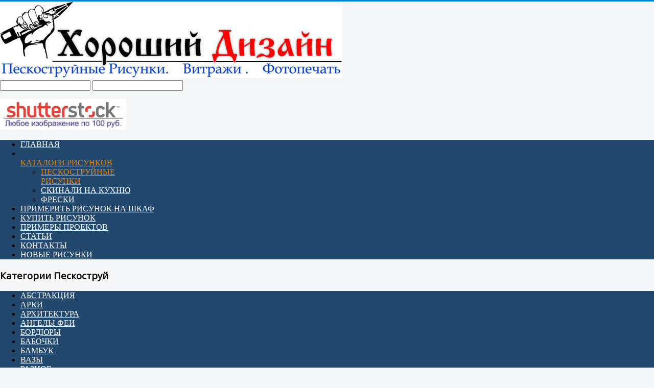

--- FILE ---
content_type: text/html; charset=utf-8
request_url: https://photo-clip.ru/katalogi-risunkov/peskostrujnye-risunki/112-ramki/detail/63582-risunok-495
body_size: 11297
content:
<!DOCTYPE html>
<html lang="ru-ru" dir="ltr">
<head>
  <script async src="https://pagead2.googlesyndication.com/pagead/js/adsbygoogle.js?client=ca-pub-3705984012073549"
crossorigin="anonymous"></script>
  
	<meta name="viewport" content="width=device-width, initial-scale=1.0" />
	<meta charset="utf-8" />
	<base href="https://photo-clip.ru/katalogi-risunkov/peskostrujnye-risunki/112-ramki/detail/63582-risunok-495" />
	<meta name="keywords" content="Пескоструйные рисунки, векторные рисунки, пескоструй, рисунки на шкаф купе, фотообои " />
	<meta name="description" content="Большой каталог Пескоструйных рисунков, векторных рисунков для шкаф купе, дверей, зеркал." />
	<meta name="generator" content="Joomla! - Open Source Content Management" />
	<title>ПЕСКОСТРУЙНЫЕ РИСУНКИ</title>
	<link href="/templates/protostar2/favicon.ico" rel="shortcut icon" type="image/vnd.microsoft.icon" />
	<link href="/media/com_phocagallery/css/main/phocagallery.css" rel="stylesheet" />
	<link href="/media/com_phocagallery/css/main/rating.css" rel="stylesheet" />
	<link href="/media/com_phocagallery/css/custom/default.css" rel="stylesheet" />
	<link href="/media/com_phocagallery/css/custom/#default.css" rel="stylesheet" />
	<link href="/modules/mod_contactus/css/contactus_form.css" rel="stylesheet" />
	<link href="/templates/protostar2/css/template.css?db085439da65b20b9e50cacfafd0a272" rel="stylesheet" />
	<link href="//fonts.googleapis.com/css?family=Open+Sans" rel="stylesheet" />
	<link href="/media/system/css/modal.css?db085439da65b20b9e50cacfafd0a272" rel="stylesheet" />
	<link href="https://photo-clip.ru/modules/mod_bm_cool_menu/assets/css/styles.css" rel="stylesheet" />
	<link href="/modules/mod_cinch_menu/tmpl/css/flyout.css" rel="stylesheet" />
	<link href="/modules/mod_universal_ajaxlivesearch/cache/145/d4357e547e3de4215f1640375268a1a0.css" rel="stylesheet" />
	<style>

	h1, h2, h3, h4, h5, h6, .site-title {
		font-family: 'Open Sans', sans-serif;
	}
	body.site {
		border-top: 3px solid #0088cc;
		background-color: #f4f6f7;
	}
	a {
		color: #0088cc;
	}
	.nav-list > .active > a,
	.nav-list > .active > a:hover,
	.dropdown-menu li > a:hover,
	.dropdown-menu .active > a,
	.dropdown-menu .active > a:hover,
	.nav-pills > .active > a,
	.nav-pills > .active > a:hover,
	.btn-primary {
		background: #0088cc;
	}#bm-cool-menu-118 .bm-cool-menu{background-color: #2b547e;border: solid thin #151b54;-moz-border-radius: 1px; -webkit-border-radius: 1px; border-radius: 1px;}#bm-cool-menu-118 .bm-cool-menu ul{background-color: #2b547e;border: solid thin #151b54;-moz-border-radius: 1px; -webkit-border-radius: 1px; border-radius: 1px;}#bm-cool-menu-118 .bm-cool-menu ul a:hover { background-color: #2b65ec;}#bm-cool-menu-118 .bm-cool-menu li.active > a{ background-color: #2b65ec;}#bm-cool-menu-118 .bm-cool-menu a { color: #ffffff;}#bm-cool-menu-118 .bm-cool-menu li:hover > a { color: #e5e4e2;}#bm-cool-menu-118 .bm-cool-menu-trigger { background-color: #2b547e; }	#flyout_menu_128 {
		background: #22486e;
	}
	#flyout_menu_128 .ul-wrapper,
	#flyout_menu_128 ul {
		background: #22486e;
	}
	#flyout_menu_128 a {
		color: #ffffff;
	}
	#flyout_menu_128 .item-wrapper:hover a,
	#flyout_menu_128 li.current > .item-wrapper a,
	#flyout_menu_128 li.opened > .item-wrapper a {
		color: #ed8000;
	}
	#flyout_menu_128 li.open,
	#flyout_menu_128 li:hover {
		background: #ffffff;
	}

	@media screen and (max-width:767px) {
	#flyout_menu_128 .ul-wrapper,
	#flyout_menu_128 ul {
		width: auto;
	}
	#flyout_menu_128.horizontal ul .menu-link {
		width: auto;
	}
}

@media screen and (min-width:768px) {
	#flyout_menu_128 .ul-wrapper,
	#flyout_menu_128 ul {
		width: 200px;
	}
	#flyout_menu_128.msie6 ul,
	#flyout_menu_128.msie7 ul,
	#flyout_menu_128.msie8 ul {
		width: px;
	}
	#flyout_menu_128.horizontal.msie6 .menu-link,
	#flyout_menu_128.horizontal.msie7 .menu-link,
	#flyout_menu_128.horizontal.msie8 .menu-link {
		width: px;
	}
	#flyout_menu_128.horizontal.msie6 > li > .item-wrapper,
	#flyout_menu_128.horizontal.msie7 > li > .item-wrapper,
	#flyout_menu_128.horizontal.msie8 > li > .item-wrapper {
		width: px;
	}
}	#flyout_menu_126 {
		background: #22486e;
	}
	#flyout_menu_126 .ul-wrapper,
	#flyout_menu_126 ul {
		background: #22486e;
	}
	#flyout_menu_126 a {
		color: #ffffff;
	}
	#flyout_menu_126 .item-wrapper:hover a,
	#flyout_menu_126 li.current > .item-wrapper a,
	#flyout_menu_126 li.opened > .item-wrapper a {
		color: #ed8000;
	}
	#flyout_menu_126 li.open,
	#flyout_menu_126 li:hover {
		background: #ffffff;
	}

	@media screen and (max-width:767px) {
	#flyout_menu_126 .ul-wrapper,
	#flyout_menu_126 ul {
		width: auto;
	}
	#flyout_menu_126.horizontal ul .menu-link {
		width: auto;
	}
}

@media screen and (min-width:768px) {
	#flyout_menu_126 .ul-wrapper,
	#flyout_menu_126 ul {
		width: 200px;
	}
	#flyout_menu_126.msie6 ul,
	#flyout_menu_126.msie7 ul,
	#flyout_menu_126.msie8 ul {
		width: px;
	}
	#flyout_menu_126.horizontal.msie6 .menu-link,
	#flyout_menu_126.horizontal.msie7 .menu-link,
	#flyout_menu_126.horizontal.msie8 .menu-link {
		width: px;
	}
	#flyout_menu_126.horizontal.msie6 > li > .item-wrapper,
	#flyout_menu_126.horizontal.msie7 > li > .item-wrapper,
	#flyout_menu_126.horizontal.msie8 > li > .item-wrapper {
		width: px;
	}
}
	</style>
	<script type="application/json" class="joomla-script-options new">{"csrf.token":"cf0758d458c22b4fbcf6ee6741dbeed5","system.paths":{"root":"","base":""}}</script>
	<script src="/media/jui/js/jquery.min.js?db085439da65b20b9e50cacfafd0a272"></script>
	<script src="/media/jui/js/jquery-migrate.min.js?db085439da65b20b9e50cacfafd0a272"></script>
	<script src="/components/com_phocagallery/assets/fadeslideshow/fadeslideshow.js"></script>
	<script src="/modules/mod_contactus/js/contactus_common.js"></script>
	<script src="/modules/mod_contactus/js/contactus_form.js"></script>
	<script src="/media/jui/js/bootstrap.min.js?db085439da65b20b9e50cacfafd0a272"></script>
	<script src="/templates/protostar2/js/template.js?db085439da65b20b9e50cacfafd0a272"></script>
	<script src="/media/system/js/mootools-core.js?db085439da65b20b9e50cacfafd0a272"></script>
	<script src="/media/system/js/core.js?db085439da65b20b9e50cacfafd0a272"></script>
	<script src="/media/system/js/mootools-more.js?db085439da65b20b9e50cacfafd0a272"></script>
	<script src="/media/system/js/modal.js?db085439da65b20b9e50cacfafd0a272"></script>
	<script src="/modules/mod_cinch_menu/tmpl/js/jquery-1.8.2.min.js"></script>
	<script src="/modules/mod_cinch_menu/tmpl/js/jquery-noconflict.js"></script>
	<script src="/modules/mod_universal_ajaxlivesearch/engine/dojo.js"></script>
	<script src="https://ajax.googleapis.com/ajax/libs/dojo/1.6/dojo/dojo.xd.js"></script>
	<script src="/modules/mod_universal_ajaxlivesearch/cache/145/e04ede2b16ca548c53f9c8f3ca90bdd9.js"></script>
	<script>

		jQuery(function($) {
			SqueezeBox.initialize({});
			initSqueezeBox();
			$(document).on('subform-row-add', initSqueezeBox);

			function initSqueezeBox(event, container)
			{
				SqueezeBox.assign($(container || document).find('a.modal').get(), {
					parse: 'rel'
				});
			}
		});

		window.jModalClose = function () {
			SqueezeBox.close();
		};

		// Add extra modal close functionality for tinyMCE-based editors
		document.onreadystatechange = function () {
			if (document.readyState == 'interactive' && typeof tinyMCE != 'undefined' && tinyMCE)
			{
				if (typeof window.jModalClose_no_tinyMCE === 'undefined')
				{
					window.jModalClose_no_tinyMCE = typeof(jModalClose) == 'function'  ?  jModalClose  :  false;

					jModalClose = function () {
						if (window.jModalClose_no_tinyMCE) window.jModalClose_no_tinyMCE.apply(this, arguments);
						tinyMCE.activeEditor.windowManager.close();
					};
				}

				if (typeof window.SqueezeBoxClose_no_tinyMCE === 'undefined')
				{
					if (typeof(SqueezeBox) == 'undefined')  SqueezeBox = {};
					window.SqueezeBoxClose_no_tinyMCE = typeof(SqueezeBox.close) == 'function'  ?  SqueezeBox.close  :  false;

					SqueezeBox.close = function () {
						if (window.SqueezeBoxClose_no_tinyMCE)  window.SqueezeBoxClose_no_tinyMCE.apply(this, arguments);
						tinyMCE.activeEditor.windowManager.close();
					};
				}
			}
		};
		
	</script>
	<style type="text/css"> 
 html, body, .contentpane, #all, #main {padding:0px !important;margin:0px !important; width: 100% !important; max-width: 100% !important;} 
body {min-width:100%} 
.rt-container {width:100%} 
 </style>
	<script type="text/javascript">
  dojo.addOnLoad(function(){
      document.search = new AJAXSearchelegant({
        id : '145',
        node : dojo.byId('offlajn-ajax-search145'),
        searchForm : dojo.byId('search-form145'),
        textBox : dojo.byId('search-area145'),
        suggestBox : dojo.byId('suggestion-area145'),
        searchButton : dojo.byId('ajax-search-button145'),
        closeButton : dojo.byId('search-area-close145'),
        searchCategories : dojo.byId('search-categories145'),
        productsPerPlugin : 3,
        dynamicResult : '0',
        searchRsWidth : 250,
        searchImageWidth : '60',
        minChars : 2,
        searchBoxCaption : 'Поиск по номеру...',
        noResultsTitle : 'Results(0)',
        noResults : 'No results found for the keyword!',
        searchFormUrl : '/index.php',
        enableScroll : '1',
        showIntroText: '1',
        scount: '10',
        lang: '',
        stext: 'No results found. Did you mean?',
        moduleId : '145',
        resultAlign : '0',
        targetsearch: '0',
        linktarget: '0',
        keypressWait: '500',
        catChooser : 0,
        searchResult : 1,
        seemoreEnabled : 1,
        seemoreAfter : 30,
        keywordSuggestion : '0',
        seeMoreResults : 'See more results...',
        resultsPerPage : '4',
        resultsPadding : '10',
        controllerPrev : 'PREV',
        controllerNext : 'NEXT',
        fullWidth : '1',
        resultImageWidth : '60',
        resultImageHeight : '60',
        showCat : '1',
        voicesearch : '0'
      })
    });</script>

	<!--[if lt IE 9]><script src="/media/jui/js/html5.js"></script><![endif]-->
</head>
<body class="site com_phocagallery view-detail no-layout no-task itemid-208">
	<!-- Body -->
	<div class="body">
		<div class="container">
			<!-- Header -->
			<header class="header" role="banner">
				<div class="header-inner clearfix">
					<a class="brand pull-left" href="/">
						<img src="https://photo-clip.ru/images/782logo1.jpg" alt="Пескоструйные рисунки.  Пескоструйные рисунки на Шкаф купе в векторе " />											</a>
					<div class="header-search pull-right">
						
<div id="offlajn-ajax-search145">
  <div class="offlajn-ajax-search-container">
    <form id="search-form145" action="/component/search/" method="get" onSubmit="return false;">
    <div class="offlajn-ajax-search-inner">
                <input type="text" name="searchword" id="search-area145" value="" autocomplete="off" />
        <input type="text" name="searchwordsugg" id="suggestion-area145" value="" autocomplete="off" />
        <input type="hidden" name="option" value="com_search" />
              <div id="search-area-close145"></div>
      <div id="ajax-search-button145"><div class="magnifier"></div></div>
      <div class="ajax-clear"></div>
    </div>
  </form>
  <div class="ajax-clear"></div>
  </div>
    </div>
<div class="ajax-clear"></div>
<svg style="position:absolute" height="0" width="0"><filter id="searchblur"><feGaussianBlur in="SourceGraphic" stdDeviation="3"/></filter></svg>


<div class="custom"  >
	<p><a href="https://skinali.photo-clip.ru/stati/skachat-besplatno/44-shutterstock-po-100-r"><img src="chrome-extension://cldfkgliklaggnopdgnepabenoiiopbi/ptlite-icon_32.png" alt="" id="cldfkgliklaggnopdgnepabenoiiopbi" style="display: block; top: 50px; left: 224px; z-index: 1999; position: absolute; cursor: pointer; background-color: transparent; background-image: none; border: none; opacity: 1; max-width: 24px; max-height: 24px; transition: all 50ms ease 0s;" /><img src="/images/шутерсток.jpg" alt="шутерсток" width="247" height="60" /></a></p></div>

					</div>
				</div>
			</header>
							<nav class="navigation" role="navigation">
					<div class="navbar pull-left">
						<a class="btn btn-navbar collapsed" data-toggle="collapse" data-target=".nav-collapse">
							<span class="icon-bar"></span>
							<span class="icon-bar"></span>
							<span class="icon-bar"></span>
						</a>
					</div>
					<div class="nav-collapse">
						
<script type="text/javascript">
jQuery(document).ready(function($){

	var acMenu = $("#flyout_menu_126");
	acMenu.find("a").click(function(){
		if ($(this).attr("target") == '_blank') {
			window.open($(this).attr("href"));
		} else {
			location = $(this).attr("href");
		}
		return false;
	});

	acMenu.find("li").mouseleave(function(){
		$(this).removeClass("opened");
		$(this).children(".item-wrapper").children(".menu-button").children("img").attr("src", "/modules/mod_cinch_menu/tmpl/images/plus.png");
		$(this).children(".ul-wrapper").hide(600);
	}).mouseenter(function(){
		$(this).children(".item-wrapper").children(".menu-button").children("img").attr("src", "/modules/mod_cinch_menu/tmpl/images/minus.png");
		$(this).addClass("opened");
		$(this).children(".ul-wrapper").show(600);
	});
});
</script>
<!--[if lte IE 6]><ul class="flyout-menu horizontal flyout-right text-left button-right msie6" id="flyout_menu_126"><![endif]-->
<!--[if IE 7]><ul class="flyout-menu horizontal flyout-right text-left button-right msie7" id="flyout_menu_126"><![endif]-->
<!--[if IE 8]><ul class="flyout-menu horizontal flyout-right text-left button-right msie8" id="flyout_menu_126"><![endif]-->
<!--[if IE 9]><ul class="flyout-menu horizontal flyout-right text-left button-right msie9" id="flyout_menu_126"><![endif]-->
<!--[if gt IE 9]><!--><ul class="flyout-menu horizontal flyout-right text-left button-right" id="flyout_menu_126"><!--<![endif]-->
	<li class='first'>
		<div class='item-wrapper'>
			<div class='menu-link'><a href='/'>ГЛАВНАЯ</a></div>
			<div style='clear:both;'></div>
		</div>
	</li>
	<li class='current'>
		<div class='item-wrapper'>
			<div class='menu-button'><img class='menuicon' alt='' src='/modules/mod_cinch_menu/tmpl/images/plus.png'/></div>
			<div class='menu-link'><a href='/katalogi-risunkov'>КАТАЛОГИ РИСУНКОВ</a></div>
			<div style='clear:both;'></div>
		</div>
	<div class='ul-wrapper'><ul>
	<li class='current first'>
		<div class='item-wrapper'>
			<div class='menu-link'><a href='/katalogi-risunkov/peskostrujnye-risunki'>ПЕСКОСТРУЙНЫЕ РИСУНКИ</a></div>
			<div style='clear:both;'></div>
		</div>
	</li>
	<li>
		<div class='item-wrapper'>
			<div class='menu-link'><a href='http://skinali.photo-clip.ru'>СКИНАЛИ НА КУХНЮ</a></div>
			<div style='clear:both;'></div>
		</div>
	</li>
	<li class='last'>
		<div class='item-wrapper'>
			<div class='menu-link'><a href='/katalogi-risunkov/peskostrujnye-risunki/category/171'>ФРЕСКИ</a></div>
			<div style='clear:both;'></div>
		</div>
	</li>
	</ul></div></li>
	<li>
		<div class='item-wrapper'>
			<div class='menu-link'><a href='/grid'>ПРИМЕРИТЬ РИСУНОК НА ШКАФ</a></div>
			<div style='clear:both;'></div>
		</div>
	</li>
	<li>
		<div class='item-wrapper'>
			<div class='menu-link'><a href='/uslugi-i-tseny'>КУПИТЬ РИСУНОК</a></div>
			<div style='clear:both;'></div>
		</div>
	</li>
	<li>
		<div class='item-wrapper'>
			<div class='menu-link'><a href='/nashi-raboty'>ПРИМЕРЫ ПРОЕКТОВ</a></div>
			<div style='clear:both;'></div>
		</div>
	</li>
	<li>
		<div class='item-wrapper'>
			<div class='menu-link'><a href='/kupit'>СТАТЬИ</a></div>
			<div style='clear:both;'></div>
		</div>
	</li>
	<li>
		<div class='item-wrapper'>
			<div class='menu-link'><a href='/kontakty'>КОНТАКТЫ</a></div>
			<div style='clear:both;'></div>
		</div>
	</li>
	<li class='last'>
		<div class='item-wrapper'>
			<div class='menu-link'><a href='https://zerkolov.ru/katalog-peskostruj/'>НОВЫЕ РИСУНКИ</a></div>
			<div style='clear:both;'></div>
		</div>

					</div>
				</nav>
						
			<div class="row-fluid">
									<!-- Begin Sidebar -->
					<div id="sidebar" class="span3">
						<div class="sidebar-nav">
									<div class="moduletable">
							<h3>Категории Пескоструй</h3>
						
<script type="text/javascript">
jQuery(document).ready(function($){

	var acMenu = $("#flyout_menu_128");
	acMenu.find("a").click(function(){
		if ($(this).attr("target") == '_blank') {
			window.open($(this).attr("href"));
		} else {
			location = $(this).attr("href");
		}
		return false;
	});

	acMenu.find(".item-wrapper").click(function(){
		var li = $(this).parent('li');
		if(li.hasClass("opened")){
			// Close this item and once hide is complete, ensure children are also closed
			li.children(".ul-wrapper").hide(300, function() {
				li.find(".menu-button > img").attr("src", "/modules/mod_cinch_menu/tmpl/images/plus.png");
				li.find("li.opened").removeClass("opened").children(".ul-wrapper").css("display","none");
				li.removeClass("opened");
			});
		}else{
			// Close all siblings (and their children) and open this one
			var openedLi = li.siblings("li.opened");
			openedLi.find(".item-wrapper > .menu-button > img").attr("src", "/modules/mod_cinch_menu/tmpl/images/plus.png");
			openedLi.find("li.opened .ul-wrapper").css("display","none");
			openedLi.find("li.opened").removeClass("opened");
			openedLi.children(".ul-wrapper").hide(300, function () {
				openedLi.removeClass('opened');
			});
			li.addClass("opened");
			li.children(".item-wrapper").children(".menu-button").children("img").attr("src", "/modules/mod_cinch_menu/tmpl/images/minus.png");
			li.children(".ul-wrapper").show(300);
		}
		return false;
	});
	$("body").click(function(){
		$(".flyout-menu .opened").removeClass("opened");
		$(".flyout-menu .ul-wrapper").hide(300);
		$(".flyout-menu .menu-button > img").attr("src", "/modules/mod_cinch_menu/tmpl/images/plus.png");
	});
});
</script>
<!--[if lte IE 6]><ul class="flyout-menu vertical flyout-right text-left button-right msie6" id="flyout_menu_128"><![endif]-->
<!--[if IE 7]><ul class="flyout-menu vertical flyout-right text-left button-right msie7" id="flyout_menu_128"><![endif]-->
<!--[if IE 8]><ul class="flyout-menu vertical flyout-right text-left button-right msie8" id="flyout_menu_128"><![endif]-->
<!--[if IE 9]><ul class="flyout-menu vertical flyout-right text-left button-right msie9" id="flyout_menu_128"><![endif]-->
<!--[if gt IE 9]><!--><ul class="flyout-menu vertical flyout-right text-left button-right" id="flyout_menu_128"><!--<![endif]-->
	<li class='first'>
		<div class='item-wrapper'>
			<div class='menu-link'><a href='/katalogi-risunkov/peskostrujnye-risunki/category/92'>АБСТРАКЦИЯ</a></div>
		</div>
	</li>
	<li>
		<div class='item-wrapper'>
			<div class='menu-link'><a href='/katalogi-risunkov/peskostrujnye-risunki/category/150'>АРКИ</a></div>
		</div>
	</li>
	<li>
		<div class='item-wrapper'>
			<div class='menu-link'><a href='/katalogi-risunkov/peskostrujnye-risunki/category/93'>АРХИТЕКТУРА</a></div>
		</div>
	</li>
	<li>
		<div class='item-wrapper'>
			<div class='menu-link'><a href='/katalogi-risunkov/peskostrujnye-risunki/category/153'>АНГЕЛЫ ФЕИ</a></div>
		</div>
	</li>
	<li>
		<div class='item-wrapper'>
			<div class='menu-link'><a href='/katalogi-risunkov/peskostrujnye-risunki/category/151'>БОРДЮРЫ</a></div>
		</div>
	</li>
	<li>
		<div class='item-wrapper'>
			<div class='menu-link'><a href='/katalogi-risunkov/peskostrujnye-risunki/category/95'>БАБОЧКИ</a></div>
		</div>
	</li>
	<li>
		<div class='item-wrapper'>
			<div class='menu-link'><a href='/katalogi-risunkov/peskostrujnye-risunki/category/96'>БАМБУК</a></div>
		</div>
	</li>
	<li>
		<div class='item-wrapper'>
			<div class='menu-link'><a href='/katalogi-risunkov/peskostrujnye-risunki/category/148'>ВАЗЫ</a></div>
		</div>
	</li>
	<li>
		<div class='item-wrapper'>
			<div class='menu-link'><a href='/katalogi-risunkov/peskostrujnye-risunki/category/111'>РАЗНОЕ</a></div>
		</div>
	</li>
	<li>
		<div class='item-wrapper'>
			<div class='menu-link'><a href='/katalogi-risunkov/peskostrujnye-risunki/category/154'>ГРЕЦИЯ</a></div>
		</div>
	</li>
	<li>
		<div class='item-wrapper'>
			<div class='menu-link'><a href='/katalogi-risunkov/peskostrujnye-risunki/category/152'>ДРАКОНЫ</a></div>
		</div>
	</li>
	<li>
		<div class='item-wrapper'>
			<div class='menu-link'><a href='/katalogi-risunkov/peskostrujnye-risunki/category/163'>ДВОЙНАЯ МАТИРОВКА </a></div>
		</div>
	</li>
	<li>
		<div class='item-wrapper'>
			<div class='menu-link'><a href='/katalogi-risunkov/peskostrujnye-risunki/category/97'>ДЕРЕВЬЯ</a></div>
		</div>
	</li>
	<li>
		<div class='item-wrapper'>
			<div class='menu-link'><a href='/katalogi-risunkov/peskostrujnye-risunki/category/98'>ДЕТСКИЕ</a></div>
		</div>
	</li>
	<li>
		<div class='item-wrapper'>
			<div class='menu-link'><a href='/katalogi-risunkov/peskostrujnye-risunki/category/104'>ЖИВОТНЫЕ</a></div>
		</div>
	</li>
	<li>
		<div class='item-wrapper'>
			<div class='menu-link'><a href='/transport'>ТРАНСПОРТ</a></div>
		</div>
	</li>
	<li>
		<div class='item-wrapper'>
			<div class='menu-link'><a href='/katalogi-risunkov/peskostrujnye-risunki/category/100'>ДЛЯ ЗЕРКАЛ</a></div>
		</div>
	</li>
	<li>
		<div class='item-wrapper'>
			<div class='menu-link'><a href='/katalogi-risunkov/peskostrujnye-risunki/category/101'>ДЛЯ КУХ ФАСАДОВ</a></div>
		</div>
	</li>
	<li>
		<div class='item-wrapper'>
			<div class='menu-link'><a href='/katalogi-risunkov/peskostrujnye-risunki/category/102'>ДЛЯ СТОЛЕШНИЦ</a></div>
		</div>
	</li>
	<li>
		<div class='item-wrapper'>
			<div class='menu-link'><a href='/katalogi-risunkov/peskostrujnye-risunki/category/103'>ЕГИПЕТ</a></div>
		</div>
	</li>
	<li>
		<div class='item-wrapper'>
			<div class='menu-link'><a href='/katalogi-risunkov/peskostrujnye-risunki/category/155'>КОЛОННЫ</a></div>
		</div>
	</li>
	<li>
		<div class='item-wrapper'>
			<div class='menu-link'><a href='/katalogi-risunkov/peskostrujnye-risunki/category/105'>КИТАЙ ЯПОНИЯ</a></div>
		</div>
	</li>
	<li>
		<div class='item-wrapper'>
			<div class='menu-link'><a href='/katalogi-risunkov/peskostrujnye-risunki/category/157'>ЛЮДИ</a></div>
		</div>
	</li>
	<li>
		<div class='item-wrapper'>
			<div class='menu-link'><a href='/katalogi-risunkov/peskostrujnye-risunki/category/158'>МОРСКАЯ ТЕМАТИКА</a></div>
		</div>
	</li>
	<li>
		<div class='item-wrapper'>
			<div class='menu-link'><a href='/katalogi-risunkov/peskostrujnye-risunki/category/160'>МУЗЫКА</a></div>
		</div>
	</li>
	<li>
		<div class='item-wrapper'>
			<div class='menu-link'><a href='/katalogi-risunkov/peskostrujnye-risunki/category/159'>МУСУЛЬМАНСКИЕ </a></div>
		</div>
	</li>
	<li>
		<div class='item-wrapper'>
			<div class='menu-link'><a href='/katalogi-risunkov/peskostrujnye-risunki/category/161'>НАДПИСИ</a></div>
		</div>
	</li>
	<li>
		<div class='item-wrapper'>
			<div class='menu-link'><a href='http://photo-clip.ru/katalogi-risunkov/peskostrujnye-risunki/category/108'>НЕБО И КОСМОС</a></div>
		</div>
	</li>
	<li>
		<div class='item-wrapper'>
			<div class='menu-link'><a href='/katalogi-risunkov/peskostrujnye-risunki/category/164'>ОРНАМЕНТ</a></div>
		</div>
	</li>
	<li>
		<div class='item-wrapper'>
			<div class='menu-link'><a href='/katalogi-risunkov/peskostrujnye-risunki/category/109'>ПРИРОДА</a></div>
		</div>
	</li>
	<li>
		<div class='item-wrapper'>
			<div class='menu-link'><a href='/katalogi-risunkov/peskostrujnye-risunki/category/162'>ПОЛОСАТЫЕ</a></div>
		</div>
	</li>
	<li>
		<div class='item-wrapper'>
			<div class='menu-link'><a href='/katalogi-risunkov/peskostrujnye-risunki/category/110'>ПТИЦЫ</a></div>
		</div>
	</li>
	<li>
		<div class='item-wrapper'>
			<div class='menu-link'><a href='/katalogi-risunkov/peskostrujnye-risunki/category/112'>РАМКИ</a></div>
		</div>
	</li>
	<li>
		<div class='item-wrapper'>
			<div class='menu-link'><a href='/katalogi-risunkov/peskostrujnye-risunki/category/165'>СПОРТ</a></div>
		</div>
	</li>
	<li>
		<div class='item-wrapper'>
			<div class='menu-link'><a href='/katalogi-risunkov/peskostrujnye-risunki/category/116'>УЗОРЫ ФОНЫ</a></div>
		</div>
	</li>
	<li>
		<div class='item-wrapper'>
			<div class='menu-link'><a href='/katalogi-risunkov/peskostrujnye-risunki/category/115'>УГОЛКИ</a></div>
		</div>
	</li>
	<li>
		<div class='item-wrapper'>
			<div class='menu-link'><a href='/katalogi-risunkov/peskostrujnye-risunki/category/147'>ЦВЕТОЧНЫЕ УЗОРЫ</a></div>
		</div>
	</li>
	<li>
		<div class='item-wrapper'>
			<div class='menu-link'><a href='/katalogi-risunkov/peskostrujnye-risunki/category/117'>ЦВЕТЫ</a></div>
		</div>
	</li>
	<li>
		<div class='item-wrapper'>
			<div class='menu-link'><a href='/katalogi-risunkov/peskostrujnye-risunki/category/118'>3000</a></div>
		</div>
	</li>
	<li>
		<div class='item-wrapper'>
			<div class='menu-link'><a href='/katalogi-risunkov/peskostrujnye-risunki/category/166'>ЭКСКЛЮЗИВ</a></div>
		</div>
	</li>
	<li>
		<div class='item-wrapper'>
			<div class='menu-link'><a href='/katalogi-risunkov/peskostrujnye-risunki/category/169'>ДЛЯ БАНИ САУНЫ</a></div>
		</div>
	</li>
	<li class='last'>
		<div class='item-wrapper'>
			<div class='menu-link'><a href='/katalogi-risunkov/peskostrujnye-risunki/category/172'>НОВЫЕ РИСУНКИ 350 руб</a></div>
		</div>
		</div>
	
						</div>
					</div>
					<!-- End Sidebar -->
								<main id="content" role="main" class="span9">
					<!-- Begin Content -->
					
					<div id="system-message-container">
	</div>

					<script type="text/javascript">
/***********************************************
* Ultimate Fade In Slideshow v2.0- (c) Dynamic Drive DHTML code library (www.dynamicdrive.com)
* This notice MUST stay intact for legal use
* Visit Dynamic Drive at http://www.dynamicdrive.com/ for this script and 100s more
***********************************************/
var phocagallery=new fadeSlideShow({
	wrapperid: "phocaGallerySlideshowC",
	dimensions: [1150, 500],
	imagearray: [["/images/phocagallery/Peskostr/ramk/1/thumbs/phoca_thumb_l_Рисунок-1.jpg", "", "", "<p>Пескоструйный рисунок<br>Формат: cdr<br>Цена: 200 руб.<br>Метки: векторный рисунок</p>"],
["/images/phocagallery/Peskostr/ramk/1/thumbs/phoca_thumb_l_Рисунок-2.jpg", "", "", "<p>Пескоструйный рисунок<br>Формат: cdr<br>Цена: 200 руб.<br>Метки: векторный рисунок</p>"],
["/images/phocagallery/Peskostr/ramk/1/thumbs/phoca_thumb_l_Рисунок-4.jpg", "", "", "<p>Пескоструйный рисунок<br>Формат: cdr<br>Цена: 200 руб.<br>Метки: векторный рисунок</p>"],
["/images/phocagallery/Peskostr/ramk/1/thumbs/phoca_thumb_l_Рисунок-5.jpg", "", "", "<p>Пескоструйный рисунок<br>Формат: cdr<br>Цена: 200 руб.<br>Метки: векторный рисунок</p>"],
["/images/phocagallery/Peskostr/ramk/1/thumbs/phoca_thumb_l_Рисунок-6.jpg", "", "", "<p>Пескоструйный рисунок<br>Формат: cdr<br>Цена: 200 руб.<br>Метки: векторный рисунок</p>"],
["/images/phocagallery/Peskostr/ramk/1/thumbs/phoca_thumb_l_Рисунок-7.jpg", "", "", "<p>Пескоструйный рисунок<br>Формат: cdr<br>Цена: 200 руб.<br>Метки: векторный рисунок</p>"],
["/images/phocagallery/Peskostr/ramk/1/thumbs/phoca_thumb_l_Рисунок-8.jpg", "", "", "<p>Пескоструйный рисунок<br>Формат: cdr<br>Цена: 200 руб.<br>Метки: векторный рисунок</p>"],
["/images/phocagallery/Peskostr/ramk/1/thumbs/phoca_thumb_l_Рисунок-9.jpg", "", "", "<p>Пескоструйный рисунок<br>Формат: cdr<br>Цена: 200 руб.<br>Метки: векторный рисунок</p>"],
["/images/phocagallery/Peskostr/ramk/1/thumbs/phoca_thumb_l_Рисунок-10.jpg", "", "", "<p>Пескоструйный рисунок<br>Формат: cdr<br>Цена: 200 руб.<br>Метки: векторный рисунок</p>"],
["/images/phocagallery/Peskostr/ramk/1/thumbs/phoca_thumb_l_Рисунок-11.jpg", "", "", "<p>Пескоструйный рисунок<br>Формат: cdr<br>Цена: 200 руб.<br>Метки: векторный рисунок</p>"],
["/images/phocagallery/Peskostr/ramk/1/thumbs/phoca_thumb_l_Рисунок-12.jpg", "", "", "<p>Пескоструйный рисунок<br>Формат: cdr<br>Цена: 200 руб.<br>Метки: векторный рисунок</p>"],
["/images/phocagallery/Peskostr/ramk/1/thumbs/phoca_thumb_l_Рисунок-13.jpg", "", "", "<p>Пескоструйный рисунок<br>Формат: cdr<br>Цена: 200 руб.<br>Метки: векторный рисунок</p>"],
["/images/phocagallery/Peskostr/ramk/1/thumbs/phoca_thumb_l_Рисунок-14.jpg", "", "", "<p>Пескоструйный рисунок<br>Формат: cdr<br>Цена: 200 руб.<br>Метки: векторный рисунок</p>"],
["/images/phocagallery/Peskostr/ramk/1/thumbs/phoca_thumb_l_Рисунок-15.jpg", "", "", "<p>Пескоструйный рисунок<br>Формат: cdr<br>Цена: 200 руб.<br>Метки: векторный рисунок</p>"],
["/images/phocagallery/Peskostr/ramk/1/thumbs/phoca_thumb_l_Рисунок-16.jpg", "", "", "<p>Пескоструйный рисунок<br>Формат: cdr<br>Цена: 200 руб.<br>Метки: векторный рисунок</p>"],
["/images/phocagallery/Peskostr/ramk/1/thumbs/phoca_thumb_l_Рисунок-17.jpg", "", "", "<p>Пескоструйный рисунок<br>Формат: cdr<br>Цена: 200 руб.<br>Метки: векторный рисунок</p>"],
["/images/phocagallery/Peskostr/ramk/1/thumbs/phoca_thumb_l_Рисунок-18.jpg", "", "", "<p>Пескоструйный рисунок<br>Формат: cdr<br>Цена: 200 руб.<br>Метки: векторный рисунок</p>"],
["/images/phocagallery/Peskostr/ramk/1/thumbs/phoca_thumb_l_Рисунок-19.jpg", "", "", "<p>Пескоструйный рисунок<br>Формат: cdr<br>Цена: 200 руб.<br>Метки: векторный рисунок</p>"],
["/images/phocagallery/Peskostr/ramk/1/thumbs/phoca_thumb_l_Рисунок-20.jpg", "", "", "<p>Пескоструйный рисунок<br>Формат: cdr<br>Цена: 200 руб.<br>Метки: векторный рисунок</p>"],
["/images/phocagallery/Peskostr/ramk/1/thumbs/phoca_thumb_l_Рисунок-21.jpg", "", "", "<p>Пескоструйный рисунок<br>Формат: cdr<br>Цена: 200 руб.<br>Метки: векторный рисунок</p>"],
["/images/phocagallery/Peskostr/ramk/1/thumbs/phoca_thumb_l_Рисунок-22.jpg", "", "", "<p>Пескоструйный рисунок<br>Формат: cdr<br>Цена: 200 руб.<br>Метки: векторный рисунок</p>"],
["/images/phocagallery/Peskostr/ramk/1/thumbs/phoca_thumb_l_Рисунок-23.jpg", "", "", "<p>Пескоструйный рисунок<br>Формат: cdr<br>Цена: 200 руб.<br>Метки: векторный рисунок</p>"],
["/images/phocagallery/Peskostr/ramk/1/thumbs/phoca_thumb_l_Рисунок-24.jpg", "", "", "<p>Пескоструйный рисунок<br>Формат: cdr<br>Цена: 200 руб.<br>Метки: векторный рисунок</p>"],
["/images/phocagallery/Peskostr/ramk/1/thumbs/phoca_thumb_l_Рисунок-25.jpg", "", "", "<p>Пескоструйный рисунок<br>Формат: cdr<br>Цена: 200 руб.<br>Метки: векторный рисунок</p>"],
["/images/phocagallery/Peskostr/ramk/1/thumbs/phoca_thumb_l_Рисунок-26.jpg", "", "", "<p>Пескоструйный рисунок<br>Формат: cdr<br>Цена: 200 руб.<br>Метки: векторный рисунок</p>"],
["/images/phocagallery/Peskostr/ramk/1/thumbs/phoca_thumb_l_Рисунок-27.jpg", "", "", "<p>Пескоструйный рисунок<br>Формат: cdr<br>Цена: 200 руб.<br>Метки: векторный рисунок</p>"],
["/images/phocagallery/Peskostr/ramk/1/thumbs/phoca_thumb_l_Рисунок-28.jpg", "", "", "<p>Пескоструйный рисунок<br>Формат: cdr<br>Цена: 200 руб.<br>Метки: векторный рисунок</p>"],
["/images/phocagallery/Peskostr/ramk/1/thumbs/phoca_thumb_l_Рисунок-29.jpg", "", "", "<p>Пескоструйный рисунок<br>Формат: cdr<br>Цена: 200 руб.<br>Метки: векторный рисунок</p>"],
["/images/phocagallery/Peskostr/ramk/1/thumbs/phoca_thumb_l_Рисунок-30.jpg", "", "", "<p>Пескоструйный рисунок<br>Формат: cdr<br>Цена: 200 руб.<br>Метки: векторный рисунок</p>"],
["/images/phocagallery/Peskostr/ramk/1/thumbs/phoca_thumb_l_Рисунок-31.jpg", "", "", "<p>Пескоструйный рисунок<br>Формат: cdr<br>Цена: 200 руб.<br>Метки: векторный рисунок</p>"],
["/images/phocagallery/Peskostr/ramk/1/thumbs/phoca_thumb_l_Рисунок-32.jpg", "", "", "<p>Пескоструйный рисунок<br>Формат: cdr<br>Цена: 200 руб.<br>Метки: векторный рисунок</p>"],
["/images/phocagallery/Peskostr/ramk/1/thumbs/phoca_thumb_l_Рисунок-33.jpg", "", "", "<p>Пескоструйный рисунок<br>Формат: cdr<br>Цена: 200 руб.<br>Метки: векторный рисунок</p>"],
["/images/phocagallery/Peskostr/ramk/1/thumbs/phoca_thumb_l_Рисунок-34.jpg", "", "", "<p>Пескоструйный рисунок<br>Формат: cdr<br>Цена: 200 руб.<br>Метки: векторный рисунок</p>"],
["/images/phocagallery/Peskostr/ramk/1/thumbs/phoca_thumb_l_Рисунок-35.jpg", "", "", "<p>Пескоструйный рисунок<br>Формат: cdr<br>Цена: 200 руб.<br>Метки: векторный рисунок</p>"],
["/images/phocagallery/Peskostr/ramk/1/thumbs/phoca_thumb_l_Рисунок-36.jpg", "", "", "<p>Пескоструйный рисунок<br>Формат: cdr<br>Цена: 200 руб.<br>Метки: векторный рисунок</p>"],
["/images/phocagallery/Peskostr/ramk/1/thumbs/phoca_thumb_l_Рисунок-37.jpg", "", "", "<p>Пескоструйный рисунок<br>Формат: cdr<br>Цена: 200 руб.<br>Метки: векторный рисунок</p>"],
["/images/phocagallery/Peskostr/ramk/1/thumbs/phoca_thumb_l_Рисунок-38.jpg", "", "", "<p>Пескоструйный рисунок<br>Формат: cdr<br>Цена: 200 руб.<br>Метки: векторный рисунок</p>"],
["/images/phocagallery/Peskostr/ramk/1/thumbs/phoca_thumb_l_Рисунок-39.jpg", "", "", "<p>Пескоструйный рисунок<br>Формат: cdr<br>Цена: 200 руб.<br>Метки: векторный рисунок</p>"],
["/images/phocagallery/Peskostr/ramk/1/thumbs/phoca_thumb_l_Рисунок-40.jpg", "", "", "<p>Пескоструйный рисунок<br>Формат: cdr<br>Цена: 200 руб.<br>Метки: векторный рисунок</p>"],
["/images/phocagallery/Peskostr/ramk/1/thumbs/phoca_thumb_l_Рисунок-41.jpg", "", "", "<p>Пескоструйный рисунок<br>Формат: cdr<br>Цена: 200 руб.<br>Метки: векторный рисунок</p>"],
["/images/phocagallery/Peskostr/ramk/1/thumbs/phoca_thumb_l_Рисунок-42.jpg", "", "", "<p>Пескоструйный рисунок<br>Формат: cdr<br>Цена: 200 руб.<br>Метки: векторный рисунок</p>"],
["/images/phocagallery/Peskostr/ramk/1/thumbs/phoca_thumb_l_Рисунок-43.jpg", "", "", "<p>Пескоструйный рисунок<br>Формат: cdr<br>Цена: 200 руб.<br>Метки: векторный рисунок</p>"],
["/images/phocagallery/Peskostr/ramk/1/thumbs/phoca_thumb_l_Рисунок-44.jpg", "", "", "<p>Пескоструйный рисунок<br>Формат: cdr<br>Цена: 200 руб.<br>Метки: векторный рисунок</p>"],
["/images/phocagallery/Peskostr/ramk/1/thumbs/phoca_thumb_l_Рисунок-45.jpg", "", "", "<p>Пескоструйный рисунок<br>Формат: cdr<br>Цена: 200 руб.<br>Метки: векторный рисунок</p>"],
["/images/phocagallery/Peskostr/ramk/1/thumbs/phoca_thumb_l_Рисунок-46.jpg", "", "", "<p>Пескоструйный рисунок<br>Формат: cdr<br>Цена: 200 руб.<br>Метки: векторный рисунок</p>"],
["/images/phocagallery/Peskostr/ramk/1/thumbs/phoca_thumb_l_Рисунок-47 (2).jpg", "", "", "<p>Пескоструйный рисунок<br>Формат: cdr<br>Цена: 200 руб.<br>Метки: векторный рисунок</p>"],
["/images/phocagallery/Peskostr/ramk/1/thumbs/phoca_thumb_l_Рисунок-48.jpg", "", "", "<p>Пескоструйный рисунок<br>Формат: cdr<br>Цена: 200 руб.<br>Метки: векторный рисунок</p>"],
["/images/phocagallery/Peskostr/ramk/1/thumbs/phoca_thumb_l_Рисунок-49.jpg", "", "", "<p>Пескоструйный рисунок<br>Формат: cdr<br>Цена: 200 руб.<br>Метки: векторный рисунок</p>"],
["/images/phocagallery/Peskostr/ramk/1/thumbs/phoca_thumb_l_Рисунок-50.jpg", "", "", "<p>Пескоструйный рисунок<br>Формат: cdr<br>Цена: 200 руб.<br>Метки: векторный рисунок</p>"],
["/images/phocagallery/Peskostr/ramk/1/thumbs/phoca_thumb_l_Рисунок-51.jpg", "", "", "<p>Пескоструйный рисунок<br>Формат: cdr<br>Цена: 200 руб.<br>Метки: векторный рисунок</p>"],
["/images/phocagallery/Peskostr/ramk/1/thumbs/phoca_thumb_l_Рисунок-52.jpg", "", "", "<p>Пескоструйный рисунок<br>Формат: cdr<br>Цена: 200 руб.<br>Метки: векторный рисунок</p>"],
["/images/phocagallery/Peskostr/ramk/1/thumbs/phoca_thumb_l_Рисунок-53.jpg", "", "", "<p>Пескоструйный рисунок<br>Формат: cdr<br>Цена: 200 руб.<br>Метки: векторный рисунок</p>"],
["/images/phocagallery/Peskostr/ramk/1/thumbs/phoca_thumb_l_Рисунок-54.jpg", "", "", "<p>Пескоструйный рисунок<br>Формат: cdr<br>Цена: 200 руб.<br>Метки: векторный рисунок</p>"],
["/images/phocagallery/Peskostr/ramk/1/thumbs/phoca_thumb_l_Рисунок-55.jpg", "", "", "<p>Пескоструйный рисунок<br>Формат: cdr<br>Цена: 200 руб.<br>Метки: векторный рисунок</p>"],
["/images/phocagallery/Peskostr/ramk/1/thumbs/phoca_thumb_l_Рисунок-56.jpg", "", "", "<p>Пескоструйный рисунок<br>Формат: cdr<br>Цена: 200 руб.<br>Метки: векторный рисунок</p>"],
["/images/phocagallery/Peskostr/ramk/1/thumbs/phoca_thumb_l_Рисунок-57.jpg", "", "", "<p>Пескоструйный рисунок<br>Формат: cdr<br>Цена: 200 руб.<br>Метки: векторный рисунок</p>"],
["/images/phocagallery/Peskostr/ramk/1/thumbs/phoca_thumb_l_Рисунок-58.jpg", "", "", "<p>Пескоструйный рисунок<br>Формат: cdr<br>Цена: 200 руб.<br>Метки: векторный рисунок</p>"],
["/images/phocagallery/Peskostr/ramk/1/thumbs/phoca_thumb_l_Рисунок-59.jpg", "", "", "<p>Пескоструйный рисунок<br>Формат: cdr<br>Цена: 200 руб.<br>Метки: векторный рисунок</p>"],
["/images/phocagallery/Peskostr/ramk/1/thumbs/phoca_thumb_l_Рисунок-60.jpg", "", "", "<p>Пескоструйный рисунок<br>Формат: cdr<br>Цена: 200 руб.<br>Метки: векторный рисунок</p>"],
["/images/phocagallery/Peskostr/ramk/1/thumbs/phoca_thumb_l_Рисунок-61.jpg", "", "", "<p>Пескоструйный рисунок<br>Формат: cdr<br>Цена: 200 руб.<br>Метки: векторный рисунок</p>"],
["/images/phocagallery/Peskostr/ramk/1/thumbs/phoca_thumb_l_Рисунок-62.jpg", "", "", "<p>Пескоструйный рисунок<br>Формат: cdr<br>Цена: 200 руб.<br>Метки: векторный рисунок</p>"],
["/images/phocagallery/Peskostr/ramk/1/thumbs/phoca_thumb_l_Рисунок-63.jpg", "", "", "<p>Пескоструйный рисунок<br>Формат: cdr<br>Цена: 200 руб.<br>Метки: векторный рисунок</p>"],
["/images/phocagallery/Peskostr/ramk/1/thumbs/phoca_thumb_l_Рисунок-64.jpg", "", "", "<p>Пескоструйный рисунок<br>Формат: cdr<br>Цена: 200 руб.<br>Метки: векторный рисунок</p>"],
["/images/phocagallery/Peskostr/ramk/1/thumbs/phoca_thumb_l_Рисунок-65.jpg", "", "", "<p>Пескоструйный рисунок<br>Формат: cdr<br>Цена: 200 руб.<br>Метки: векторный рисунок</p>"],
["/images/phocagallery/Peskostr/ramk/1/thumbs/phoca_thumb_l_Рисунок-66.jpg", "", "", "<p>Пескоструйный рисунок<br>Формат: cdr<br>Цена: 200 руб.<br>Метки: векторный рисунок</p>"],
["/images/phocagallery/Peskostr/ramk/1/thumbs/phoca_thumb_l_Рисунок-67.jpg", "", "", "<p>Пескоструйный рисунок<br>Формат: cdr<br>Цена: 200 руб.<br>Метки: векторный рисунок</p>"],
["/images/phocagallery/Peskostr/ramk/1/thumbs/phoca_thumb_l_Рисунок-68.jpg", "", "", "<p>Пескоструйный рисунок<br>Формат: cdr<br>Цена: 200 руб.<br>Метки: векторный рисунок</p>"],
["/images/phocagallery/Peskostr/ramk/1/thumbs/phoca_thumb_l_Рисунок-69.jpg", "", "", "<p>Пескоструйный рисунок<br>Формат: cdr<br>Цена: 200 руб.<br>Метки: векторный рисунок</p>"],
["/images/phocagallery/Peskostr/ramk/1/thumbs/phoca_thumb_l_Рисунок-70.jpg", "", "", "<p>Пескоструйный рисунок<br>Формат: cdr<br>Цена: 200 руб.<br>Метки: векторный рисунок</p>"],
["/images/phocagallery/Peskostr/ramk/1/thumbs/phoca_thumb_l_Рисунок-71.jpg", "", "", "<p>Пескоструйный рисунок<br>Формат: cdr<br>Цена: 200 руб.<br>Метки: векторный рисунок</p>"],
["/images/phocagallery/Peskostr/ramk/1/thumbs/phoca_thumb_l_Рисунок-72.jpg", "", "", "<p>Пескоструйный рисунок<br>Формат: cdr<br>Цена: 200 руб.<br>Метки: векторный рисунок</p>"],
["/images/phocagallery/Peskostr/ramk/1/thumbs/phoca_thumb_l_Рисунок-73.jpg", "", "", "<p>Пескоструйный рисунок<br>Формат: cdr<br>Цена: 200 руб.<br>Метки: векторный рисунок</p>"],
["/images/phocagallery/Peskostr/ramk/1/thumbs/phoca_thumb_l_Рисунок-74.jpg", "", "", "<p>Пескоструйный рисунок<br>Формат: cdr<br>Цена: 200 руб.<br>Метки: векторный рисунок</p>"],
["/images/phocagallery/Peskostr/ramk/1/thumbs/phoca_thumb_l_Рисунок-75.jpg", "", "", "<p>Пескоструйный рисунок<br>Формат: cdr<br>Цена: 200 руб.<br>Метки: векторный рисунок</p>"],
["/images/phocagallery/Peskostr/ramk/1/thumbs/phoca_thumb_l_Рисунок-76.jpg", "", "", "<p>Пескоструйный рисунок<br>Формат: cdr<br>Цена: 200 руб.<br>Метки: векторный рисунок</p>"],
["/images/phocagallery/Peskostr/ramk/1/thumbs/phoca_thumb_l_Рисунок-77 (1).jpg", "", "", "<p>Пескоструйный рисунок<br>Формат: cdr<br>Цена: 200 руб.<br>Метки: векторный рисунок</p>"],
["/images/phocagallery/Peskostr/ramk/1/thumbs/phoca_thumb_l_Рисунок-78.jpg", "", "", "<p>Пескоструйный рисунок<br>Формат: cdr<br>Цена: 200 руб.<br>Метки: векторный рисунок</p>"],
["/images/phocagallery/Peskostr/ramk/1/thumbs/phoca_thumb_l_Рисунок-79.jpg", "", "", "<p>Пескоструйный рисунок<br>Формат: cdr<br>Цена: 200 руб.<br>Метки: векторный рисунок</p>"],
["/images/phocagallery/Peskostr/ramk/1/thumbs/phoca_thumb_l_Рисунок-80.jpg", "", "", "<p>Пескоструйный рисунок<br>Формат: cdr<br>Цена: 200 руб.<br>Метки: векторный рисунок</p>"],
["/images/phocagallery/Peskostr/ramk/1/thumbs/phoca_thumb_l_Рисунок-81.jpg", "", "", "<p>Пескоструйный рисунок<br>Формат: cdr<br>Цена: 200 руб.<br>Метки: векторный рисунок</p>"],
["/images/phocagallery/Peskostr/ramk/1/thumbs/phoca_thumb_l_Рисунок-82.jpg", "", "", "<p>Пескоструйный рисунок<br>Формат: cdr<br>Цена: 200 руб.<br>Метки: векторный рисунок</p>"],
["/images/phocagallery/Peskostr/ramk/1/thumbs/phoca_thumb_l_Рисунок-83.jpg", "", "", "<p>Пескоструйный рисунок<br>Формат: cdr<br>Цена: 200 руб.<br>Метки: векторный рисунок</p>"],
["/images/phocagallery/Peskostr/ramk/1/thumbs/phoca_thumb_l_Рисунок-84.jpg", "", "", "<p>Пескоструйный рисунок<br>Формат: cdr<br>Цена: 200 руб.<br>Метки: векторный рисунок</p>"],
["/images/phocagallery/Peskostr/ramk/1/thumbs/phoca_thumb_l_Рисунок-85.jpg", "", "", "<p>Пескоструйный рисунок<br>Формат: cdr<br>Цена: 200 руб.<br>Метки: векторный рисунок</p>"],
["/images/phocagallery/Peskostr/ramk/1/thumbs/phoca_thumb_l_Рисунок-86.jpg", "", "", "<p>Пескоструйный рисунок<br>Формат: cdr<br>Цена: 200 руб.<br>Метки: векторный рисунок</p>"],
["/images/phocagallery/Peskostr/ramk/1/thumbs/phoca_thumb_l_Рисунок-87.jpg", "", "", "<p>Пескоструйный рисунок<br>Формат: cdr<br>Цена: 200 руб.<br>Метки: векторный рисунок</p>"],
["/images/phocagallery/Peskostr/ramk/1/thumbs/phoca_thumb_l_Рисунок-88.jpg", "", "", "<p>Пескоструйный рисунок<br>Формат: cdr<br>Цена: 200 руб.<br>Метки: векторный рисунок</p>"],
["/images/phocagallery/Peskostr/ramk/1/thumbs/phoca_thumb_l_Рисунок-89.jpg", "", "", "<p>Пескоструйный рисунок<br>Формат: cdr<br>Цена: 200 руб.<br>Метки: векторный рисунок</p>"],
["/images/phocagallery/Peskostr/ramk/1/thumbs/phoca_thumb_l_Рисунок-90.jpg", "", "", "<p>Пескоструйный рисунок<br>Формат: cdr<br>Цена: 200 руб.<br>Метки: векторный рисунок</p>"],
["/images/phocagallery/Peskostr/ramk/1/thumbs/phoca_thumb_l_Рисунок-91.jpg", "", "", "<p>Пескоструйный рисунок<br>Формат: cdr<br>Цена: 200 руб.<br>Метки: векторный рисунок</p>"],
["/images/phocagallery/Peskostr/ramk/1/thumbs/phoca_thumb_l_Рисунок-92.jpg", "", "", "<p>Пескоструйный рисунок<br>Формат: cdr<br>Цена: 200 руб.<br>Метки: векторный рисунок</p>"],
["/images/phocagallery/Peskostr/ramk/1/thumbs/phoca_thumb_l_Рисунок-93.jpg", "", "", "<p>Пескоструйный рисунок<br>Формат: cdr<br>Цена: 200 руб.<br>Метки: векторный рисунок</p>"],
["/images/phocagallery/Peskostr/ramk/1/thumbs/phoca_thumb_l_Рисунок-94.jpg", "", "", "<p>Пескоструйный рисунок<br>Формат: cdr<br>Цена: 200 руб.<br>Метки: векторный рисунок</p>"],
["/images/phocagallery/Peskostr/ramk/1/thumbs/phoca_thumb_l_Рисунок-95.jpg", "", "", "<p>Пескоструйный рисунок<br>Формат: cdr<br>Цена: 200 руб.<br>Метки: векторный рисунок</p>"],
["/images/phocagallery/Peskostr/ramk/1/thumbs/phoca_thumb_l_Рисунок-96.jpg", "", "", "<p>Пескоструйный рисунок<br>Формат: cdr<br>Цена: 200 руб.<br>Метки: векторный рисунок</p>"],
["/images/phocagallery/Peskostr/ramk/1/thumbs/phoca_thumb_l_Рисунок-97.jpg", "", "", "<p>Пескоструйный рисунок<br>Формат: cdr<br>Цена: 200 руб.<br>Метки: векторный рисунок</p>"],
["/images/phocagallery/Peskostr/ramk/1/thumbs/phoca_thumb_l_Рисунок-98.jpg", "", "", "<p>Пескоструйный рисунок<br>Формат: cdr<br>Цена: 200 руб.<br>Метки: векторный рисунок</p>"],
["/images/phocagallery/Peskostr/ramk/1/thumbs/phoca_thumb_l_Рисунок-99.jpg", "", "", "<p>Пескоструйный рисунок<br>Формат: cdr<br>Цена: 200 руб.<br>Метки: векторный рисунок</p>"],
["/images/phocagallery/Peskostr/ramk/1/thumbs/phoca_thumb_l_Рисунок-100.jpg", "", "", "<p>Пескоструйный рисунок<br>Формат: cdr<br>Цена: 200 руб.<br>Метки: векторный рисунок</p>"],
["/images/phocagallery/Peskostr/ramk/1/thumbs/phoca_thumb_l_Рисунок-101.jpg", "", "", "<p>Пескоструйный рисунок<br>Формат: cdr<br>Цена: 200 руб.<br>Метки: векторный рисунок</p>"],
["/images/phocagallery/Peskostr/ramk/1/thumbs/phoca_thumb_l_Рисунок-102.jpg", "", "", "<p>Пескоструйный рисунок<br>Формат: cdr<br>Цена: 200 руб.<br>Метки: векторный рисунок</p>"],
["/images/phocagallery/Peskostr/ramk/1/thumbs/phoca_thumb_l_Рисунок-103.jpg", "", "", "<p>Пескоструйный рисунок<br>Формат: cdr<br>Цена: 200 руб.<br>Метки: векторный рисунок</p>"],
["/images/phocagallery/Peskostr/ramk/1/thumbs/phoca_thumb_l_Рисунок-104.jpg", "", "", "<p>Пескоструйный рисунок<br>Формат: cdr<br>Цена: 200 руб.<br>Метки: векторный рисунок</p>"],
["/images/phocagallery/Peskostr/ramk/1/thumbs/phoca_thumb_l_Рисунок-105.jpg", "", "", "<p>Пескоструйный рисунок<br>Формат: cdr<br>Цена: 200 руб.<br>Метки: векторный рисунок</p>"],
["/images/phocagallery/Peskostr/ramk/1/thumbs/phoca_thumb_l_Рисунок-106.jpg", "", "", "<p>Пескоструйный рисунок<br>Формат: cdr<br>Цена: 200 руб.<br>Метки: векторный рисунок</p>"],
["/images/phocagallery/Peskostr/ramk/1/thumbs/phoca_thumb_l_Рисунок-107.jpg", "", "", "<p>Пескоструйный рисунок<br>Формат: cdr<br>Цена: 200 руб.<br>Метки: векторный рисунок</p>"],
["/images/phocagallery/Peskostr/ramk/1/thumbs/phoca_thumb_l_Рисунок-108.jpg", "", "", "<p>Пескоструйный рисунок<br>Формат: cdr<br>Цена: 200 руб.<br>Метки: векторный рисунок</p>"],
["/images/phocagallery/Peskostr/ramk/1/thumbs/phoca_thumb_l_Рисунок-109.jpg", "", "", "<p>Пескоструйный рисунок<br>Формат: cdr<br>Цена: 200 руб.<br>Метки: векторный рисунок</p>"],
["/images/phocagallery/Peskostr/ramk/1/thumbs/phoca_thumb_l_Рисунок-110.jpg", "", "", "<p>Пескоструйный рисунок<br>Формат: cdr<br>Цена: 200 руб.<br>Метки: векторный рисунок</p>"],
["/images/phocagallery/Peskostr/ramk/1/thumbs/phoca_thumb_l_Рисунок-111.jpg", "", "", "<p>Пескоструйный рисунок<br>Формат: cdr<br>Цена: 200 руб.<br>Метки: векторный рисунок</p>"],
["/images/phocagallery/Peskostr/ramk/1/thumbs/phoca_thumb_l_Рисунок-112.jpg", "", "", "<p>Пескоструйный рисунок<br>Формат: cdr<br>Цена: 200 руб.<br>Метки: векторный рисунок</p>"],
["/images/phocagallery/Peskostr/ramk/1/thumbs/phoca_thumb_l_Рисунок-113.jpg", "", "", "<p>Пескоструйный рисунок<br>Формат: cdr<br>Цена: 200 руб.<br>Метки: векторный рисунок</p>"],
["/images/phocagallery/Peskostr/ramk/1/thumbs/phoca_thumb_l_Рисунок-114.jpg", "", "", "<p>Пескоструйный рисунок<br>Формат: cdr<br>Цена: 200 руб.<br>Метки: векторный рисунок</p>"],
["/images/phocagallery/Peskostr/ramk/1/thumbs/phoca_thumb_l_Рисунок-115.jpg", "", "", "<p>Пескоструйный рисунок<br>Формат: cdr<br>Цена: 200 руб.<br>Метки: векторный рисунок</p>"],
["/images/phocagallery/Peskostr/ramk/1/thumbs/phoca_thumb_l_Рисунок-116.jpg", "", "", "<p>Пескоструйный рисунок<br>Формат: cdr<br>Цена: 200 руб.<br>Метки: векторный рисунок</p>"],
["/images/phocagallery/Peskostr/ramk/1/thumbs/phoca_thumb_l_Рисунок-117.jpg", "", "", "<p>Пескоструйный рисунок<br>Формат: cdr<br>Цена: 200 руб.<br>Метки: векторный рисунок</p>"],
["/images/phocagallery/Peskostr/ramk/1/thumbs/phoca_thumb_l_Рисунок-118.jpg", "", "", "<p>Пескоструйный рисунок<br>Формат: cdr<br>Цена: 200 руб.<br>Метки: векторный рисунок</p>"],
["/images/phocagallery/Peskostr/ramk/1/thumbs/phoca_thumb_l_Рисунок-119.jpg", "", "", "<p>Пескоструйный рисунок<br>Формат: cdr<br>Цена: 200 руб.<br>Метки: векторный рисунок</p>"],
["/images/phocagallery/Peskostr/ramk/1/thumbs/phoca_thumb_l_Рисунок-120.jpg", "", "", "<p>Пескоструйный рисунок<br>Формат: cdr<br>Цена: 200 руб.<br>Метки: векторный рисунок</p>"],
["/images/phocagallery/Peskostr/ramk/1/thumbs/phoca_thumb_l_Рисунок-121.jpg", "", "", "<p>Пескоструйный рисунок<br>Формат: cdr<br>Цена: 200 руб.<br>Метки: векторный рисунок</p>"],
["/images/phocagallery/Peskostr/ramk/1/thumbs/phoca_thumb_l_Рисунок-122.jpg", "", "", "<p>Пескоструйный рисунок<br>Формат: cdr<br>Цена: 200 руб.<br>Метки: векторный рисунок</p>"],
["/images/phocagallery/Peskostr/ramk/1/thumbs/phoca_thumb_l_Рисунок-123.jpg", "", "", "<p>Пескоструйный рисунок<br>Формат: cdr<br>Цена: 200 руб.<br>Метки: векторный рисунок</p>"],
["/images/phocagallery/Peskostr/ramk/1/thumbs/phoca_thumb_l_Рисунок-124.jpg", "", "", "<p>Пескоструйный рисунок<br>Формат: cdr<br>Цена: 200 руб.<br>Метки: векторный рисунок</p>"],
["/images/phocagallery/Peskostr/ramk/1/thumbs/phoca_thumb_l_Рисунок-125.jpg", "", "", "<p>Пескоструйный рисунок<br>Формат: cdr<br>Цена: 200 руб.<br>Метки: векторный рисунок</p>"],
["/images/phocagallery/Peskostr/ramk/1/thumbs/phoca_thumb_l_Рисунок-126.jpg", "", "", "<p>Пескоструйный рисунок<br>Формат: cdr<br>Цена: 200 руб.<br>Метки: векторный рисунок</p>"],
["/images/phocagallery/Peskostr/ramk/1/thumbs/phoca_thumb_l_Рисунок-127.jpg", "", "", "<p>Пескоструйный рисунок<br>Формат: cdr<br>Цена: 200 руб.<br>Метки: векторный рисунок</p>"],
["/images/phocagallery/Peskostr/ramk/1/thumbs/phoca_thumb_l_Рисунок-128.jpg", "", "", "<p>Пескоструйный рисунок<br>Формат: cdr<br>Цена: 200 руб.<br>Метки: векторный рисунок</p>"],
["/images/phocagallery/Peskostr/ramk/1/thumbs/phoca_thumb_l_Рисунок-129.jpg", "", "", "<p>Пескоструйный рисунок<br>Формат: cdr<br>Цена: 200 руб.<br>Метки: векторный рисунок</p>"],
["/images/phocagallery/Peskostr/ramk/1/thumbs/phoca_thumb_l_Рисунок-130.jpg", "", "", "<p>Пескоструйный рисунок<br>Формат: cdr<br>Цена: 200 руб.<br>Метки: векторный рисунок</p>"],
["/images/phocagallery/Peskostr/ramk/1/thumbs/phoca_thumb_l_Рисунок-131.jpg", "", "", "<p>Пескоструйный рисунок<br>Формат: cdr<br>Цена: 200 руб.<br>Метки: векторный рисунок</p>"],
["/images/phocagallery/Peskostr/ramk/1/thumbs/phoca_thumb_l_Рисунок-132.jpg", "", "", "<p>Пескоструйный рисунок<br>Формат: cdr<br>Цена: 200 руб.<br>Метки: векторный рисунок</p>"],
["/images/phocagallery/Peskostr/ramk/1/thumbs/phoca_thumb_l_Рисунок-133.jpg", "", "", "<p>Пескоструйный рисунок<br>Формат: cdr<br>Цена: 200 руб.<br>Метки: векторный рисунок</p>"],
["/images/phocagallery/Peskostr/ramk/1/thumbs/phoca_thumb_l_Рисунок-134.jpg", "", "", "<p>Пескоструйный рисунок<br>Формат: cdr<br>Цена: 200 руб.<br>Метки: векторный рисунок</p>"],
["/images/phocagallery/Peskostr/ramk/1/thumbs/phoca_thumb_l_Рисунок-135.jpg", "", "", "<p>Пескоструйный рисунок<br>Формат: cdr<br>Цена: 200 руб.<br>Метки: векторный рисунок</p>"],
["/images/phocagallery/Peskostr/ramk/1/thumbs/phoca_thumb_l_Рисунок-136.jpg", "", "", "<p>Пескоструйный рисунок<br>Формат: cdr<br>Цена: 200 руб.<br>Метки: векторный рисунок</p>"],
["/images/phocagallery/Peskostr/ramk/1/thumbs/phoca_thumb_l_Рисунок-137.jpg", "", "", "<p>Пескоструйный рисунок<br>Формат: cdr<br>Цена: 200 руб.<br>Метки: векторный рисунок</p>"],
["/images/phocagallery/Peskostr/ramk/1/thumbs/phoca_thumb_l_Рисунок-138.jpg", "", "", "<p>Пескоструйный рисунок<br>Формат: cdr<br>Цена: 200 руб.<br>Метки: векторный рисунок</p>"],
["/images/phocagallery/Peskostr/ramk/1/thumbs/phoca_thumb_l_Рисунок-139.jpg", "", "", "<p>Пескоструйный рисунок<br>Формат: cdr<br>Цена: 200 руб.<br>Метки: векторный рисунок</p>"],
["/images/phocagallery/Peskostr/ramk/1/thumbs/phoca_thumb_l_Рисунок-140.jpg", "", "", "<p>Пескоструйный рисунок<br>Формат: cdr<br>Цена: 200 руб.<br>Метки: векторный рисунок</p>"],
["/images/phocagallery/Peskostr/ramk/1/thumbs/phoca_thumb_l_Рисунок-141.jpg", "", "", "<p>Пескоструйный рисунок<br>Формат: cdr<br>Цена: 200 руб.<br>Метки: векторный рисунок</p>"],
["/images/phocagallery/Peskostr/ramk/1/thumbs/phoca_thumb_l_Рисунок-142.jpg", "", "", "<p>Пескоструйный рисунок<br>Формат: cdr<br>Цена: 200 руб.<br>Метки: векторный рисунок</p>"],
["/images/phocagallery/Peskostr/ramk/1/thumbs/phoca_thumb_l_Рисунок-143.jpg", "", "", "<p>Пескоструйный рисунок<br>Формат: cdr<br>Цена: 200 руб.<br>Метки: векторный рисунок</p>"],
["/images/phocagallery/Peskostr/ramk/1/thumbs/phoca_thumb_l_Рисунок-144.jpg", "", "", "<p>Пескоструйный рисунок<br>Формат: cdr<br>Цена: 200 руб.<br>Метки: векторный рисунок</p>"],
["/images/phocagallery/Peskostr/ramk/1/thumbs/phoca_thumb_l_Рисунок-145.jpg", "", "", "<p>Пескоструйный рисунок<br>Формат: cdr<br>Цена: 200 руб.<br>Метки: векторный рисунок</p>"],
["/images/phocagallery/Peskostr/ramk/1/thumbs/phoca_thumb_l_Рисунок-146.jpg", "", "", "<p>Пескоструйный рисунок<br>Формат: cdr<br>Цена: 200 руб.<br>Метки: векторный рисунок</p>"],
["/images/phocagallery/Peskostr/ramk/1/thumbs/phoca_thumb_l_Рисунок-147.jpg", "", "", "<p>Пескоструйный рисунок<br>Формат: cdr<br>Цена: 200 руб.<br>Метки: векторный рисунок</p>"],
["/images/phocagallery/Peskostr/ramk/1/thumbs/phoca_thumb_l_Рисунок-148.jpg", "", "", "<p>Пескоструйный рисунок<br>Формат: cdr<br>Цена: 200 руб.<br>Метки: векторный рисунок</p>"],
["/images/phocagallery/Peskostr/ramk/1/thumbs/phoca_thumb_l_Рисунок-149.jpg", "", "", "<p>Пескоструйный рисунок<br>Формат: cdr<br>Цена: 200 руб.<br>Метки: векторный рисунок</p>"],
["/images/phocagallery/Peskostr/ramk/1/thumbs/phoca_thumb_l_Рисунок-150.jpg", "", "", "<p>Пескоструйный рисунок<br>Формат: cdr<br>Цена: 200 руб.<br>Метки: векторный рисунок</p>"],
["/images/phocagallery/Peskostr/ramk/1/thumbs/phoca_thumb_l_Рисунок-151.jpg", "", "", "<p>Пескоструйный рисунок<br>Формат: cdr<br>Цена: 200 руб.<br>Метки: векторный рисунок</p>"],
["/images/phocagallery/Peskostr/ramk/1/thumbs/phoca_thumb_l_Рисунок-152.jpg", "", "", "<p>Пескоструйный рисунок<br>Формат: cdr<br>Цена: 200 руб.<br>Метки: векторный рисунок</p>"],
["/images/phocagallery/Peskostr/ramk/1/thumbs/phoca_thumb_l_Рисунок-153.jpg", "", "", "<p>Пескоструйный рисунок<br>Формат: cdr<br>Цена: 200 руб.<br>Метки: векторный рисунок</p>"],
["/images/phocagallery/Peskostr/ramk/1/thumbs/phoca_thumb_l_Рисунок-154.jpg", "", "", "<p>Пескоструйный рисунок<br>Формат: cdr<br>Цена: 200 руб.<br>Метки: векторный рисунок</p>"],
["/images/phocagallery/Peskostr/ramk/1/thumbs/phoca_thumb_l_Рисунок-155.jpg", "", "", "<p>Пескоструйный рисунок<br>Формат: cdr<br>Цена: 200 руб.<br>Метки: векторный рисунок</p>"],
["/images/phocagallery/Peskostr/ramk/1/thumbs/phoca_thumb_l_Рисунок-156.jpg", "", "", "<p>Пескоструйный рисунок<br>Формат: cdr<br>Цена: 200 руб.<br>Метки: векторный рисунок</p>"],
["/images/phocagallery/Peskostr/ramk/1/thumbs/phoca_thumb_l_Рисунок-157.jpg", "", "", "<p>Пескоструйный рисунок<br>Формат: cdr<br>Цена: 200 руб.<br>Метки: векторный рисунок</p>"],
["/images/phocagallery/Peskostr/ramk/1/thumbs/phoca_thumb_l_Рисунок-158.jpg", "", "", "<p>Пескоструйный рисунок<br>Формат: cdr<br>Цена: 200 руб.<br>Метки: векторный рисунок</p>"],
["/images/phocagallery/Peskostr/ramk/1/thumbs/phoca_thumb_l_Рисунок-159.jpg", "", "", "<p>Пескоструйный рисунок<br>Формат: cdr<br>Цена: 200 руб.<br>Метки: векторный рисунок</p>"],
["/images/phocagallery/Peskostr/ramk/1/thumbs/phoca_thumb_l_Рисунок-160.jpg", "", "", "<p>Пескоструйный рисунок<br>Формат: cdr<br>Цена: 200 руб.<br>Метки: векторный рисунок</p>"],
["/images/phocagallery/Peskostr/ramk/1/thumbs/phoca_thumb_l_Рисунок-161.jpg", "", "", "<p>Пескоструйный рисунок<br>Формат: cdr<br>Цена: 200 руб.<br>Метки: векторный рисунок</p>"],
["/images/phocagallery/Peskostr/ramk/1/thumbs/phoca_thumb_l_Рисунок-162.jpg", "", "", "<p>Пескоструйный рисунок<br>Формат: cdr<br>Цена: 200 руб.<br>Метки: векторный рисунок</p>"],
["/images/phocagallery/Peskostr/ramk/1/thumbs/phoca_thumb_l_Рисунок-163.jpg", "", "", "<p>Пескоструйный рисунок<br>Формат: cdr<br>Цена: 200 руб.<br>Метки: векторный рисунок</p>"],
["/images/phocagallery/Peskostr/ramk/1/thumbs/phoca_thumb_l_Рисунок-164.jpg", "", "", "<p>Пескоструйный рисунок<br>Формат: cdr<br>Цена: 200 руб.<br>Метки: векторный рисунок</p>"],
["/images/phocagallery/Peskostr/ramk/1/thumbs/phoca_thumb_l_Рисунок-165.jpg", "", "", "<p>Пескоструйный рисунок<br>Формат: cdr<br>Цена: 200 руб.<br>Метки: векторный рисунок</p>"],
["/images/phocagallery/Peskostr/ramk/1/thumbs/phoca_thumb_l_Рисунок-166.jpg", "", "", "<p>Пескоструйный рисунок<br>Формат: cdr<br>Цена: 200 руб.<br>Метки: векторный рисунок</p>"],
["/images/phocagallery/Peskostr/ramk/1/thumbs/phoca_thumb_l_Рисунок-167.jpg", "", "", "<p>Пескоструйный рисунок<br>Формат: cdr<br>Цена: 200 руб.<br>Метки: векторный рисунок</p>"],
["/images/phocagallery/Peskostr/ramk/1/thumbs/phoca_thumb_l_Рисунок-168.jpg", "", "", "<p>Пескоструйный рисунок<br>Формат: cdr<br>Цена: 200 руб.<br>Метки: векторный рисунок</p>"],
["/images/phocagallery/Peskostr/ramk/1/thumbs/phoca_thumb_l_Рисунок-169.jpg", "", "", "<p>Пескоструйный рисунок<br>Формат: cdr<br>Цена: 200 руб.<br>Метки: векторный рисунок</p>"],
["/images/phocagallery/Peskostr/ramk/1/thumbs/phoca_thumb_l_Рисунок-170.jpg", "", "", "<p>Пескоструйный рисунок<br>Формат: cdr<br>Цена: 200 руб.<br>Метки: векторный рисунок</p>"],
["/images/phocagallery/Peskostr/ramk/1/thumbs/phoca_thumb_l_Рисунок-171.jpg", "", "", "<p>Пескоструйный рисунок<br>Формат: cdr<br>Цена: 200 руб.<br>Метки: векторный рисунок</p>"],
["/images/phocagallery/Peskostr/ramk/1/thumbs/phoca_thumb_l_Рисунок-172.jpg", "", "", "<p>Пескоструйный рисунок<br>Формат: cdr<br>Цена: 200 руб.<br>Метки: векторный рисунок</p>"],
["/images/phocagallery/Peskostr/ramk/1/thumbs/phoca_thumb_l_Рисунок-173.jpg", "", "", "<p>Пескоструйный рисунок<br>Формат: cdr<br>Цена: 200 руб.<br>Метки: векторный рисунок</p>"],
["/images/phocagallery/Peskostr/ramk/1/thumbs/phoca_thumb_l_Рисунок-174.jpg", "", "", "<p>Пескоструйный рисунок<br>Формат: cdr<br>Цена: 200 руб.<br>Метки: векторный рисунок</p>"],
["/images/phocagallery/Peskostr/ramk/1/thumbs/phoca_thumb_l_Рисунок-175.jpg", "", "", "<p>Пескоструйный рисунок<br>Формат: cdr<br>Цена: 200 руб.<br>Метки: векторный рисунок</p>"],
["/images/phocagallery/Peskostr/ramk/1/thumbs/phoca_thumb_l_Рисунок-176.jpg", "", "", "<p>Пескоструйный рисунок<br>Формат: cdr<br>Цена: 200 руб.<br>Метки: векторный рисунок</p>"],
["/images/phocagallery/Peskostr/ramk/1/thumbs/phoca_thumb_l_Рисунок-177.jpg", "", "", "<p>Пескоструйный рисунок<br>Формат: cdr<br>Цена: 200 руб.<br>Метки: векторный рисунок</p>"],
["/images/phocagallery/Peskostr/ramk/1/thumbs/phoca_thumb_l_Рисунок-178.jpg", "", "", "<p>Пескоструйный рисунок<br>Формат: cdr<br>Цена: 200 руб.<br>Метки: векторный рисунок</p>"],
["/images/phocagallery/Peskostr/ramk/1/thumbs/phoca_thumb_l_Рисунок-179.jpg", "", "", "<p>Пескоструйный рисунок<br>Формат: cdr<br>Цена: 200 руб.<br>Метки: векторный рисунок</p>"],
["/images/phocagallery/Peskostr/ramk/1/thumbs/phoca_thumb_l_Рисунок-180.jpg", "", "", "<p>Пескоструйный рисунок<br>Формат: cdr<br>Цена: 200 руб.<br>Метки: векторный рисунок</p>"],
["/images/phocagallery/Peskostr/ramk/1/thumbs/phoca_thumb_l_Рисунок-181.jpg", "", "", "<p>Пескоструйный рисунок<br>Формат: cdr<br>Цена: 200 руб.<br>Метки: векторный рисунок</p>"],
["/images/phocagallery/Peskostr/ramk/1/thumbs/phoca_thumb_l_Рисунок-182.jpg", "", "", "<p>Пескоструйный рисунок<br>Формат: cdr<br>Цена: 200 руб.<br>Метки: векторный рисунок</p>"],
["/images/phocagallery/Peskostr/ramk/1/thumbs/phoca_thumb_l_Рисунок-183.jpg", "", "", "<p>Пескоструйный рисунок<br>Формат: cdr<br>Цена: 200 руб.<br>Метки: векторный рисунок</p>"],
["/images/phocagallery/Peskostr/ramk/1/thumbs/phoca_thumb_l_Рисунок-184.jpg", "", "", "<p>Пескоструйный рисунок<br>Формат: cdr<br>Цена: 200 руб.<br>Метки: векторный рисунок</p>"],
["/images/phocagallery/Peskostr/ramk/1/thumbs/phoca_thumb_l_Рисунок-185.jpg", "", "", "<p>Пескоструйный рисунок<br>Формат: cdr<br>Цена: 200 руб.<br>Метки: векторный рисунок</p>"],
["/images/phocagallery/Peskostr/ramk/1/thumbs/phoca_thumb_l_Рисунок-186.jpg", "", "", "<p>Пескоструйный рисунок<br>Формат: cdr<br>Цена: 200 руб.<br>Метки: векторный рисунок</p>"],
["/images/phocagallery/Peskostr/ramk/1/thumbs/phoca_thumb_l_Рисунок-187.jpg", "", "", "<p>Пескоструйный рисунок<br>Формат: cdr<br>Цена: 200 руб.<br>Метки: векторный рисунок</p>"],
["/images/phocagallery/Peskostr/ramk/1/thumbs/phoca_thumb_l_Рисунок-188.jpg", "", "", "<p>Пескоструйный рисунок<br>Формат: cdr<br>Цена: 200 руб.<br>Метки: векторный рисунок</p>"],
["/images/phocagallery/Peskostr/ramk/1/thumbs/phoca_thumb_l_Рисунок-189.jpg", "", "", "<p>Пескоструйный рисунок<br>Формат: cdr<br>Цена: 200 руб.<br>Метки: векторный рисунок</p>"],
["/images/phocagallery/Peskostr/ramk/1/thumbs/phoca_thumb_l_Рисунок-190 (3).jpg", "", "", "<p>Пескоструйный рисунок<br>Формат: cdr<br>Цена: 200 руб.<br>Метки: векторный рисунок</p>"],
["/images/phocagallery/Peskostr/ramk/1/thumbs/phoca_thumb_l_Рисунок-191 (3).jpg", "", "", "<p>Пескоструйный рисунок<br>Формат: cdr<br>Цена: 200 руб.<br>Метки: векторный рисунок</p>"],
["/images/phocagallery/Peskostr/ramk/1/thumbs/phoca_thumb_l_Рисунок-192.jpg", "", "", "<p>Пескоструйный рисунок<br>Формат: cdr<br>Цена: 200 руб.<br>Метки: векторный рисунок</p>"],
["/images/phocagallery/Peskostr/ramk/1/thumbs/phoca_thumb_l_Рисунок-193.jpg", "", "", "<p>Пескоструйный рисунок<br>Формат: cdr<br>Цена: 200 руб.<br>Метки: векторный рисунок</p>"],
["/images/phocagallery/Peskostr/ramk/1/thumbs/phoca_thumb_l_Рисунок-194.jpg", "", "", "<p>Пескоструйный рисунок<br>Формат: cdr<br>Цена: 200 руб.<br>Метки: векторный рисунок</p>"],
["/images/phocagallery/Peskostr/ramk/1/thumbs/phoca_thumb_l_Рисунок-195 (2).jpg", "", "", "<p>Пескоструйный рисунок<br>Формат: cdr<br>Цена: 200 руб.<br>Метки: векторный рисунок</p>"],
["/images/phocagallery/Peskostr/ramk/1/thumbs/phoca_thumb_l_Рисунок-196 (2).jpg", "", "", "<p>Пескоструйный рисунок<br>Формат: cdr<br>Цена: 200 руб.<br>Метки: векторный рисунок</p>"],
["/images/phocagallery/Peskostr/ramk/1/thumbs/phoca_thumb_l_Рисунок-197.jpg", "", "", "<p>Пескоструйный рисунок<br>Формат: cdr<br>Цена: 200 руб.<br>Метки: векторный рисунок</p>"],
["/images/phocagallery/Peskostr/ramk/1/thumbs/phoca_thumb_l_Рисунок-198.jpg", "", "", "<p>Пескоструйный рисунок<br>Формат: cdr<br>Цена: 200 руб.<br>Метки: векторный рисунок</p>"],
["/images/phocagallery/Peskostr/ramk/1/thumbs/phoca_thumb_l_Рисунок-199.jpg", "", "", "<p>Пескоструйный рисунок<br>Формат: cdr<br>Цена: 200 руб.<br>Метки: векторный рисунок</p>"],
["/images/phocagallery/Peskostr/ramk/1/thumbs/phoca_thumb_l_Рисунок-200.jpg", "", "", "<p>Пескоструйный рисунок<br>Формат: cdr<br>Цена: 200 руб.<br>Метки: векторный рисунок</p>"],
["/images/phocagallery/Peskostr/ramk/1/thumbs/phoca_thumb_l_Рисунок-201.jpg", "", "", "<p>Пескоструйный рисунок<br>Формат: cdr<br>Цена: 200 руб.<br>Метки: векторный рисунок</p>"],
["/images/phocagallery/Peskostr/ramk/1/thumbs/phoca_thumb_l_Рисунок-202.jpg", "", "", "<p>Пескоструйный рисунок<br>Формат: cdr<br>Цена: 200 руб.<br>Метки: векторный рисунок</p>"],
["/images/phocagallery/Peskostr/ramk/1/thumbs/phoca_thumb_l_Рисунок-203.jpg", "", "", "<p>Пескоструйный рисунок<br>Формат: cdr<br>Цена: 200 руб.<br>Метки: векторный рисунок</p>"],
["/images/phocagallery/Peskostr/ramk/1/thumbs/phoca_thumb_l_Рисунок-204.jpg", "", "", "<p>Пескоструйный рисунок<br>Формат: cdr<br>Цена: 200 руб.<br>Метки: векторный рисунок</p>"],
["/images/phocagallery/Peskostr/ramk/1/thumbs/phoca_thumb_l_Рисунок-205.jpg", "", "", "<p>Пескоструйный рисунок<br>Формат: cdr<br>Цена: 200 руб.<br>Метки: векторный рисунок</p>"],
["/images/phocagallery/Peskostr/ramk/1/thumbs/phoca_thumb_l_Рисунок-206!!!.jpg", "", "", "<p>Пескоструйный рисунок<br>Формат: cdr<br>Цена: 200 руб.<br>Метки: векторный рисунок</p>"],
["/images/phocagallery/Peskostr/ramk/1/thumbs/phoca_thumb_l_Рисунок-207.jpg", "", "", "<p>Пескоструйный рисунок<br>Формат: cdr<br>Цена: 200 руб.<br>Метки: векторный рисунок</p>"],
["/images/phocagallery/Peskostr/ramk/1/thumbs/phoca_thumb_l_Рисунок-208.jpg", "", "", "<p>Пескоструйный рисунок<br>Формат: cdr<br>Цена: 200 руб.<br>Метки: векторный рисунок</p>"],
["/images/phocagallery/Peskostr/ramk/1/thumbs/phoca_thumb_l_Рисунок-209.jpg", "", "", "<p>Пескоструйный рисунок<br>Формат: cdr<br>Цена: 200 руб.<br>Метки: векторный рисунок</p>"],
["/images/phocagallery/Peskostr/ramk/1/thumbs/phoca_thumb_l_Рисунок-210.jpg", "", "", "<p>Пескоструйный рисунок<br>Формат: cdr<br>Цена: 200 руб.<br>Метки: векторный рисунок</p>"],
["/images/phocagallery/Peskostr/ramk/1/thumbs/phoca_thumb_l_Рисунок-211.jpg", "", "", "<p>Пескоструйный рисунок<br>Формат: cdr<br>Цена: 200 руб.<br>Метки: векторный рисунок</p>"],
["/images/phocagallery/Peskostr/ramk/1/thumbs/phoca_thumb_l_Рисунок-212.jpg", "", "", "<p>Пескоструйный рисунок<br>Формат: cdr<br>Цена: 200 руб.<br>Метки: векторный рисунок</p>"],
["/images/phocagallery/Peskostr/ramk/1/thumbs/phoca_thumb_l_Рисунок-213.jpg", "", "", "<p>Пескоструйный рисунок<br>Формат: cdr<br>Цена: 200 руб.<br>Метки: векторный рисунок</p>"],
["/images/phocagallery/Peskostr/ramk/1/thumbs/phoca_thumb_l_Рисунок-214.jpg", "", "", "<p>Пескоструйный рисунок<br>Формат: cdr<br>Цена: 200 руб.<br>Метки: векторный рисунок</p>"],
["/images/phocagallery/Peskostr/ramk/1/thumbs/phoca_thumb_l_Рисунок-215.jpg", "", "", "<p>Пескоструйный рисунок<br>Формат: cdr<br>Цена: 200 руб.<br>Метки: векторный рисунок</p>"],
["/images/phocagallery/Peskostr/ramk/1/thumbs/phoca_thumb_l_Рисунок-216.jpg", "", "", "<p>Пескоструйный рисунок<br>Формат: cdr<br>Цена: 200 руб.<br>Метки: векторный рисунок</p>"],
["/images/phocagallery/Peskostr/ramk/1/thumbs/phoca_thumb_l_Рисунок-217.jpg", "", "", "<p>Пескоструйный рисунок<br>Формат: cdr<br>Цена: 200 руб.<br>Метки: векторный рисунок</p>"],
["/images/phocagallery/Peskostr/ramk/1/thumbs/phoca_thumb_l_Рисунок-218.jpg", "", "", "<p>Пескоструйный рисунок<br>Формат: cdr<br>Цена: 200 руб.<br>Метки: векторный рисунок</p>"],
["/images/phocagallery/Peskostr/ramk/1/thumbs/phoca_thumb_l_Рисунок-219.jpg", "", "", "<p>Пескоструйный рисунок<br>Формат: cdr<br>Цена: 200 руб.<br>Метки: векторный рисунок</p>"],
["/images/phocagallery/Peskostr/ramk/1/thumbs/phoca_thumb_l_Рисунок-220.jpg", "", "", "<p>Пескоструйный рисунок<br>Формат: cdr<br>Цена: 200 руб.<br>Метки: векторный рисунок</p>"],
["/images/phocagallery/Peskostr/ramk/1/thumbs/phoca_thumb_l_Рисунок-221.jpg", "", "", "<p>Пескоструйный рисунок<br>Формат: cdr<br>Цена: 200 руб.<br>Метки: векторный рисунок</p>"],
["/images/phocagallery/Peskostr/ramk/1/thumbs/phoca_thumb_l_Рисунок-222.jpg", "", "", "<p>Пескоструйный рисунок<br>Формат: cdr<br>Цена: 200 руб.<br>Метки: векторный рисунок</p>"],
["/images/phocagallery/Peskostr/ramk/1/thumbs/phoca_thumb_l_Рисунок-223.jpg", "", "", "<p>Пескоструйный рисунок<br>Формат: cdr<br>Цена: 200 руб.<br>Метки: векторный рисунок</p>"],
["/images/phocagallery/Peskostr/ramk/1/thumbs/phoca_thumb_l_Рисунок-224.jpg", "", "", "<p>Пескоструйный рисунок<br>Формат: cdr<br>Цена: 200 руб.<br>Метки: векторный рисунок</p>"],
["/images/phocagallery/Peskostr/ramk/1/thumbs/phoca_thumb_l_Рисунок-225.jpg", "", "", "<p>Пескоструйный рисунок<br>Формат: cdr<br>Цена: 200 руб.<br>Метки: векторный рисунок</p>"],
["/images/phocagallery/Peskostr/ramk/1/thumbs/phoca_thumb_l_Рисунок-226.jpg", "", "", "<p>Пескоструйный рисунок<br>Формат: cdr<br>Цена: 200 руб.<br>Метки: векторный рисунок</p>"],
["/images/phocagallery/Peskostr/ramk/1/thumbs/phoca_thumb_l_Рисунок-227.jpg", "", "", "<p>Пескоструйный рисунок<br>Формат: cdr<br>Цена: 200 руб.<br>Метки: векторный рисунок</p>"],
["/images/phocagallery/Peskostr/ramk/1/thumbs/phoca_thumb_l_Рисунок-228.jpg", "", "", "<p>Пескоструйный рисунок<br>Формат: cdr<br>Цена: 200 руб.<br>Метки: векторный рисунок</p>"],
["/images/phocagallery/Peskostr/ramk/1/thumbs/phoca_thumb_l_Рисунок-229.jpg", "", "", "<p>Пескоструйный рисунок<br>Формат: cdr<br>Цена: 200 руб.<br>Метки: векторный рисунок</p>"],
["/images/phocagallery/Peskostr/ramk/1/thumbs/phoca_thumb_l_Рисунок-230.jpg", "", "", "<p>Пескоструйный рисунок<br>Формат: cdr<br>Цена: 200 руб.<br>Метки: векторный рисунок</p>"],
["/images/phocagallery/Peskostr/ramk/1/thumbs/phoca_thumb_l_Рисунок-231.jpg", "", "", "<p>Пескоструйный рисунок<br>Формат: cdr<br>Цена: 200 руб.<br>Метки: векторный рисунок</p>"],
["/images/phocagallery/Peskostr/ramk/1/thumbs/phoca_thumb_l_Рисунок-232.jpg", "", "", "<p>Пескоструйный рисунок<br>Формат: cdr<br>Цена: 200 руб.<br>Метки: векторный рисунок</p>"],
["/images/phocagallery/Peskostr/ramk/1/thumbs/phoca_thumb_l_Рисунок-233.jpg", "", "", "<p>Пескоструйный рисунок<br>Формат: cdr<br>Цена: 200 руб.<br>Метки: векторный рисунок</p>"],
["/images/phocagallery/Peskostr/ramk/1/thumbs/phoca_thumb_l_Рисунок-234.jpg", "", "", "<p>Пескоструйный рисунок<br>Формат: cdr<br>Цена: 200 руб.<br>Метки: векторный рисунок</p>"],
["/images/phocagallery/Peskostr/ramk/1/thumbs/phoca_thumb_l_Рисунок-235.jpg", "", "", "<p>Пескоструйный рисунок<br>Формат: cdr<br>Цена: 200 руб.<br>Метки: векторный рисунок</p>"],
["/images/phocagallery/Peskostr/ramk/1/thumbs/phoca_thumb_l_Рисунок-236.jpg", "", "", "<p>Пескоструйный рисунок<br>Формат: cdr<br>Цена: 200 руб.<br>Метки: векторный рисунок</p>"],
["/images/phocagallery/Peskostr/ramk/1/thumbs/phoca_thumb_l_Рисунок-237.jpg", "", "", "<p>Пескоструйный рисунок<br>Формат: cdr<br>Цена: 200 руб.<br>Метки: векторный рисунок</p>"],
["/images/phocagallery/Peskostr/ramk/1/thumbs/phoca_thumb_l_Рисунок-238.jpg", "", "", "<p>Пескоструйный рисунок<br>Формат: cdr<br>Цена: 200 руб.<br>Метки: векторный рисунок</p>"],
["/images/phocagallery/Peskostr/ramk/1/thumbs/phoca_thumb_l_Рисунок-239.jpg", "", "", "<p>Пескоструйный рисунок<br>Формат: cdr<br>Цена: 200 руб.<br>Метки: векторный рисунок</p>"],
["/images/phocagallery/Peskostr/ramk/1/thumbs/phoca_thumb_l_Рисунок-240.jpg", "", "", "<p>Пескоструйный рисунок<br>Формат: cdr<br>Цена: 200 руб.<br>Метки: векторный рисунок</p>"],
["/images/phocagallery/Peskostr/ramk/1/thumbs/phoca_thumb_l_Рисунок-241.jpg", "", "", "<p>Пескоструйный рисунок<br>Формат: cdr<br>Цена: 200 руб.<br>Метки: векторный рисунок</p>"],
["/images/phocagallery/Peskostr/ramk/1/thumbs/phoca_thumb_l_Рисунок-242.jpg", "", "", "<p>Пескоструйный рисунок<br>Формат: cdr<br>Цена: 200 руб.<br>Метки: векторный рисунок</p>"],
["/images/phocagallery/Peskostr/ramk/1/thumbs/phoca_thumb_l_Рисунок-243.jpg", "", "", "<p>Пескоструйный рисунок<br>Формат: cdr<br>Цена: 200 руб.<br>Метки: векторный рисунок</p>"],
["/images/phocagallery/Peskostr/ramk/1/thumbs/phoca_thumb_l_Рисунок-244.jpg", "", "", "<p>Пескоструйный рисунок<br>Формат: cdr<br>Цена: 200 руб.<br>Метки: векторный рисунок</p>"],
["/images/phocagallery/Peskostr/ramk/1/thumbs/phoca_thumb_l_Рисунок-245.jpg", "", "", "<p>Пескоструйный рисунок<br>Формат: cdr<br>Цена: 200 руб.<br>Метки: векторный рисунок</p>"],
["/images/phocagallery/Peskostr/ramk/1/thumbs/phoca_thumb_l_Рисунок-246.jpg", "", "", "<p>Пескоструйный рисунок<br>Формат: cdr<br>Цена: 200 руб.<br>Метки: векторный рисунок</p>"],
["/images/phocagallery/Peskostr/ramk/1/thumbs/phoca_thumb_l_Рисунок-247.jpg", "", "", "<p>Пескоструйный рисунок<br>Формат: cdr<br>Цена: 200 руб.<br>Метки: векторный рисунок</p>"],
["/images/phocagallery/Peskostr/ramk/1/thumbs/phoca_thumb_l_Рисунок-248.jpg", "", "", "<p>Пескоструйный рисунок<br>Формат: cdr<br>Цена: 200 руб.<br>Метки: векторный рисунок</p>"],
["/images/phocagallery/Peskostr/ramk/1/thumbs/phoca_thumb_l_Рисунок-249.jpg", "", "", "<p>Пескоструйный рисунок<br>Формат: cdr<br>Цена: 200 руб.<br>Метки: векторный рисунок</p>"],
["/images/phocagallery/Peskostr/ramk/1/thumbs/phoca_thumb_l_Рисунок-250.jpg", "", "", "<p>Пескоструйный рисунок<br>Формат: cdr<br>Цена: 200 руб.<br>Метки: векторный рисунок</p>"],
["/images/phocagallery/Peskostr/ramk/1/thumbs/phoca_thumb_l_Рисунок-251.jpg", "", "", "<p>Пескоструйный рисунок<br>Формат: cdr<br>Цена: 200 руб.<br>Метки: векторный рисунок</p>"],
["/images/phocagallery/Peskostr/ramk/1/thumbs/phoca_thumb_l_Рисунок-252.jpg", "", "", "<p>Пескоструйный рисунок<br>Формат: cdr<br>Цена: 200 руб.<br>Метки: векторный рисунок</p>"],
["/images/phocagallery/Peskostr/ramk/1/thumbs/phoca_thumb_l_Рисунок-253.jpg", "", "", "<p>Пескоструйный рисунок<br>Формат: cdr<br>Цена: 200 руб.<br>Метки: векторный рисунок</p>"],
["/images/phocagallery/Peskostr/ramk/1/thumbs/phoca_thumb_l_Рисунок-254.jpg", "", "", "<p>Пескоструйный рисунок<br>Формат: cdr<br>Цена: 200 руб.<br>Метки: векторный рисунок</p>"],
["/images/phocagallery/Peskostr/ramk/1/thumbs/phoca_thumb_l_Рисунок-255.jpg", "", "", "<p>Пескоструйный рисунок<br>Формат: cdr<br>Цена: 200 руб.<br>Метки: векторный рисунок</p>"],
["/images/phocagallery/Peskostr/ramk/1/thumbs/phoca_thumb_l_Рисунок-256.jpg", "", "", "<p>Пескоструйный рисунок<br>Формат: cdr<br>Цена: 200 руб.<br>Метки: векторный рисунок</p>"],
["/images/phocagallery/Peskostr/ramk/1/thumbs/phoca_thumb_l_Рисунок-257.jpg", "", "", "<p>Пескоструйный рисунок<br>Формат: cdr<br>Цена: 200 руб.<br>Метки: векторный рисунок</p>"],
["/images/phocagallery/Peskostr/ramk/1/thumbs/phoca_thumb_l_Рисунок-258.jpg", "", "", "<p>Пескоструйный рисунок<br>Формат: cdr<br>Цена: 200 руб.<br>Метки: векторный рисунок</p>"],
["/images/phocagallery/Peskostr/ramk/1/thumbs/phoca_thumb_l_Рисунок-259.jpg", "", "", "<p>Пескоструйный рисунок<br>Формат: cdr<br>Цена: 200 руб.<br>Метки: векторный рисунок</p>"],
["/images/phocagallery/Peskostr/ramk/1/thumbs/phoca_thumb_l_Рисунок-260.jpg", "", "", "<p>Пескоструйный рисунок<br>Формат: cdr<br>Цена: 200 руб.<br>Метки: векторный рисунок</p>"],
["/images/phocagallery/Peskostr/ramk/1/thumbs/phoca_thumb_l_Рисунок-261.jpg", "", "", "<p>Пескоструйный рисунок<br>Формат: cdr<br>Цена: 200 руб.<br>Метки: векторный рисунок</p>"],
["/images/phocagallery/Peskostr/ramk/1/thumbs/phoca_thumb_l_Рисунок-262.jpg", "", "", "<p>Пескоструйный рисунок<br>Формат: cdr<br>Цена: 200 руб.<br>Метки: векторный рисунок</p>"],
["/images/phocagallery/Peskostr/ramk/1/thumbs/phoca_thumb_l_Рисунок-263.jpg", "", "", "<p>Пескоструйный рисунок<br>Формат: cdr<br>Цена: 200 руб.<br>Метки: векторный рисунок</p>"],
["/images/phocagallery/Peskostr/ramk/1/thumbs/phoca_thumb_l_Рисунок-264.jpg", "", "", "<p>Пескоструйный рисунок<br>Формат: cdr<br>Цена: 200 руб.<br>Метки: векторный рисунок</p>"],
["/images/phocagallery/Peskostr/ramk/1/thumbs/phoca_thumb_l_Рисунок-265.jpg", "", "", "<p>Пескоструйный рисунок<br>Формат: cdr<br>Цена: 200 руб.<br>Метки: векторный рисунок</p>"],
["/images/phocagallery/Peskostr/ramk/1/thumbs/phoca_thumb_l_Рисунок-266.jpg", "", "", "<p>Пескоструйный рисунок<br>Формат: cdr<br>Цена: 200 руб.<br>Метки: векторный рисунок</p>"],
["/images/phocagallery/Peskostr/ramk/1/thumbs/phoca_thumb_l_Рисунок-267.jpg", "", "", "<p>Пескоструйный рисунок<br>Формат: cdr<br>Цена: 200 руб.<br>Метки: векторный рисунок</p>"],
["/images/phocagallery/Peskostr/ramk/1/thumbs/phoca_thumb_l_Рисунок-268.jpg", "", "", "<p>Пескоструйный рисунок<br>Формат: cdr<br>Цена: 200 руб.<br>Метки: векторный рисунок</p>"],
["/images/phocagallery/Peskostr/ramk/1/thumbs/phoca_thumb_l_Рисунок-269.jpg", "", "", "<p>Пескоструйный рисунок<br>Формат: cdr<br>Цена: 200 руб.<br>Метки: векторный рисунок</p>"],
["/images/phocagallery/Peskostr/ramk/1/thumbs/phoca_thumb_l_Рисунок-270.jpg", "", "", "<p>Пескоструйный рисунок<br>Формат: cdr<br>Цена: 200 руб.<br>Метки: векторный рисунок</p>"],
["/images/phocagallery/Peskostr/ramk/1/thumbs/phoca_thumb_l_Рисунок-271.jpg", "", "", "<p>Пескоструйный рисунок<br>Формат: cdr<br>Цена: 200 руб.<br>Метки: векторный рисунок</p>"],
["/images/phocagallery/Peskostr/ramk/1/thumbs/phoca_thumb_l_Рисунок-272.jpg", "", "", "<p>Пескоструйный рисунок<br>Формат: cdr<br>Цена: 200 руб.<br>Метки: векторный рисунок</p>"],
["/images/phocagallery/Peskostr/ramk/1/thumbs/phoca_thumb_l_Рисунок-273.jpg", "", "", "<p>Пескоструйный рисунок<br>Формат: cdr<br>Цена: 200 руб.<br>Метки: векторный рисунок</p>"],
["/images/phocagallery/Peskostr/ramk/1/thumbs/phoca_thumb_l_Рисунок-274.jpg", "", "", "<p>Пескоструйный рисунок<br>Формат: cdr<br>Цена: 200 руб.<br>Метки: векторный рисунок</p>"],
["/images/phocagallery/Peskostr/ramk/1/thumbs/phoca_thumb_l_Рисунок-275.jpg", "", "", "<p>Пескоструйный рисунок<br>Формат: cdr<br>Цена: 200 руб.<br>Метки: векторный рисунок</p>"],
["/images/phocagallery/Peskostr/ramk/1/thumbs/phoca_thumb_l_Рисунок-276.jpg", "", "", "<p>Пескоструйный рисунок<br>Формат: cdr<br>Цена: 200 руб.<br>Метки: векторный рисунок</p>"],
["/images/phocagallery/Peskostr/ramk/1/thumbs/phoca_thumb_l_Рисунок-277.jpg", "", "", "<p>Пескоструйный рисунок<br>Формат: cdr<br>Цена: 200 руб.<br>Метки: векторный рисунок</p>"],
["/images/phocagallery/Peskostr/ramk/1/thumbs/phoca_thumb_l_Рисунок-278.jpg", "", "", "<p>Пескоструйный рисунок<br>Формат: cdr<br>Цена: 200 руб.<br>Метки: векторный рисунок</p>"],
["/images/phocagallery/Peskostr/ramk/1/thumbs/phoca_thumb_l_Рисунок-279.jpg", "", "", "<p>Пескоструйный рисунок<br>Формат: cdr<br>Цена: 200 руб.<br>Метки: векторный рисунок</p>"],
["/images/phocagallery/Peskostr/ramk/1/thumbs/phoca_thumb_l_Рисунок-280.jpg", "", "", "<p>Пескоструйный рисунок<br>Формат: cdr<br>Цена: 200 руб.<br>Метки: векторный рисунок</p>"],
["/images/phocagallery/Peskostr/ramk/1/thumbs/phoca_thumb_l_Рисунок-281.jpg", "", "", "<p>Пескоструйный рисунок<br>Формат: cdr<br>Цена: 200 руб.<br>Метки: векторный рисунок</p>"],
["/images/phocagallery/Peskostr/ramk/1/thumbs/phoca_thumb_l_Рисунок-282.jpg", "", "", "<p>Пескоструйный рисунок<br>Формат: cdr<br>Цена: 200 руб.<br>Метки: векторный рисунок</p>"],
["/images/phocagallery/Peskostr/ramk/1/thumbs/phoca_thumb_l_Рисунок-283.jpg", "", "", "<p>Пескоструйный рисунок<br>Формат: cdr<br>Цена: 200 руб.<br>Метки: векторный рисунок</p>"],
["/images/phocagallery/Peskostr/ramk/1/thumbs/phoca_thumb_l_Рисунок-284.jpg", "", "", "<p>Пескоструйный рисунок<br>Формат: cdr<br>Цена: 200 руб.<br>Метки: векторный рисунок</p>"],
["/images/phocagallery/Peskostr/ramk/1/thumbs/phoca_thumb_l_Рисунок-285.jpg", "", "", "<p>Пескоструйный рисунок<br>Формат: cdr<br>Цена: 200 руб.<br>Метки: векторный рисунок</p>"],
["/images/phocagallery/Peskostr/ramk/1/thumbs/phoca_thumb_l_Рисунок-286.jpg", "", "", "<p>Пескоструйный рисунок<br>Формат: cdr<br>Цена: 200 руб.<br>Метки: векторный рисунок</p>"],
["/images/phocagallery/Peskostr/ramk/1/thumbs/phoca_thumb_l_Рисунок-287.jpg", "", "", "<p>Пескоструйный рисунок<br>Формат: cdr<br>Цена: 200 руб.<br>Метки: векторный рисунок</p>"],
["/images/phocagallery/Peskostr/ramk/1/thumbs/phoca_thumb_l_Рисунок-288.jpg", "", "", "<p>Пескоструйный рисунок<br>Формат: cdr<br>Цена: 200 руб.<br>Метки: векторный рисунок</p>"],
["/images/phocagallery/Peskostr/ramk/1/thumbs/phoca_thumb_l_Рисунок-289.jpg", "", "", "<p>Пескоструйный рисунок<br>Формат: cdr<br>Цена: 200 руб.<br>Метки: векторный рисунок</p>"],
["/images/phocagallery/Peskostr/ramk/1/thumbs/phoca_thumb_l_Рисунок-290.jpg", "", "", "<p>Пескоструйный рисунок<br>Формат: cdr<br>Цена: 200 руб.<br>Метки: векторный рисунок</p>"],
["/images/phocagallery/Peskostr/ramk/1/thumbs/phoca_thumb_l_Рисунок-291.jpg", "", "", "<p>Пескоструйный рисунок<br>Формат: cdr<br>Цена: 200 руб.<br>Метки: векторный рисунок</p>"],
["/images/phocagallery/Peskostr/ramk/1/thumbs/phoca_thumb_l_Рисунок-292.jpg", "", "", "<p>Пескоструйный рисунок<br>Формат: cdr<br>Цена: 200 руб.<br>Метки: векторный рисунок</p>"],
["/images/phocagallery/Peskostr/ramk/1/thumbs/phoca_thumb_l_Рисунок-293.jpg", "", "", "<p>Пескоструйный рисунок<br>Формат: cdr<br>Цена: 200 руб.<br>Метки: векторный рисунок</p>"],
["/images/phocagallery/Peskostr/ramk/1/thumbs/phoca_thumb_l_Рисунок-294.jpg", "", "", "<p>Пескоструйный рисунок<br>Формат: cdr<br>Цена: 200 руб.<br>Метки: векторный рисунок</p>"],
["/images/phocagallery/Peskostr/ramk/1/thumbs/phoca_thumb_l_Рисунок-295.jpg", "", "", "<p>Пескоструйный рисунок<br>Формат: cdr<br>Цена: 200 руб.<br>Метки: векторный рисунок</p>"],
["/images/phocagallery/Peskostr/ramk/1/thumbs/phoca_thumb_l_Рисунок-296.jpg", "", "", "<p>Пескоструйный рисунок<br>Формат: cdr<br>Цена: 200 руб.<br>Метки: векторный рисунок</p>"],
["/images/phocagallery/Peskostr/ramk/1/thumbs/phoca_thumb_l_Рисунок-297.jpg", "", "", "<p>Пескоструйный рисунок<br>Формат: cdr<br>Цена: 200 руб.<br>Метки: векторный рисунок</p>"],
["/images/phocagallery/Peskostr/ramk/1/thumbs/phoca_thumb_l_Рисунок-298.jpg", "", "", "<p>Пескоструйный рисунок<br>Формат: cdr<br>Цена: 200 руб.<br>Метки: векторный рисунок</p>"],
["/images/phocagallery/Peskostr/ramk/1/thumbs/phoca_thumb_l_Рисунок-299.jpg", "", "", "<p>Пескоструйный рисунок<br>Формат: cdr<br>Цена: 200 руб.<br>Метки: векторный рисунок</p>"],
["/images/phocagallery/Peskostr/ramk/1/thumbs/phoca_thumb_l_Рисунок-300.jpg", "", "", "<p>Пескоструйный рисунок<br>Формат: cdr<br>Цена: 200 руб.<br>Метки: векторный рисунок</p>"],
["/images/phocagallery/Peskostr/ramk/1/thumbs/phoca_thumb_l_Рисунок-301.jpg", "", "", "<p>Пескоструйный рисунок<br>Формат: cdr<br>Цена: 200 руб.<br>Метки: векторный рисунок</p>"],
["/images/phocagallery/Peskostr/ramk/1/thumbs/phoca_thumb_l_Рисунок-302.jpg", "", "", "<p>Пескоструйный рисунок<br>Формат: cdr<br>Цена: 200 руб.<br>Метки: векторный рисунок</p>"],
["/images/phocagallery/Peskostr/ramk/1/thumbs/phoca_thumb_l_Рисунок-303.jpg", "", "", "<p>Пескоструйный рисунок<br>Формат: cdr<br>Цена: 200 руб.<br>Метки: векторный рисунок</p>"],
["/images/phocagallery/Peskostr/ramk/1/thumbs/phoca_thumb_l_Рисунок-304.jpg", "", "", "<p>Пескоструйный рисунок<br>Формат: cdr<br>Цена: 200 руб.<br>Метки: векторный рисунок</p>"],
["/images/phocagallery/Peskostr/ramk/1/thumbs/phoca_thumb_l_Рисунок-305.jpg", "", "", "<p>Пескоструйный рисунок<br>Формат: cdr<br>Цена: 200 руб.<br>Метки: векторный рисунок</p>"],
["/images/phocagallery/Peskostr/ramk/1/thumbs/phoca_thumb_l_Рисунок-306.jpg", "", "", "<p>Пескоструйный рисунок<br>Формат: cdr<br>Цена: 200 руб.<br>Метки: векторный рисунок</p>"],
["/images/phocagallery/Peskostr/ramk/1/thumbs/phoca_thumb_l_Рисунок-307.jpg", "", "", "<p>Пескоструйный рисунок<br>Формат: cdr<br>Цена: 200 руб.<br>Метки: векторный рисунок</p>"],
["/images/phocagallery/Peskostr/ramk/1/thumbs/phoca_thumb_l_Рисунок-308.jpg", "", "", "<p>Пескоструйный рисунок<br>Формат: cdr<br>Цена: 200 руб.<br>Метки: векторный рисунок</p>"],
["/images/phocagallery/Peskostr/ramk/1/thumbs/phoca_thumb_l_Рисунок-309.jpg", "", "", "<p>Пескоструйный рисунок<br>Формат: cdr<br>Цена: 200 руб.<br>Метки: векторный рисунок</p>"],
["/images/phocagallery/Peskostr/ramk/1/thumbs/phoca_thumb_l_Рисунок-310.jpg", "", "", "<p>Пескоструйный рисунок<br>Формат: cdr<br>Цена: 200 руб.<br>Метки: векторный рисунок</p>"],
["/images/phocagallery/Peskostr/ramk/1/thumbs/phoca_thumb_l_Рисунок-311.jpg", "", "", "<p>Пескоструйный рисунок<br>Формат: cdr<br>Цена: 200 руб.<br>Метки: векторный рисунок</p>"],
["/images/phocagallery/Peskostr/ramk/1/thumbs/phoca_thumb_l_Рисунок-312.jpg", "", "", "<p>Пескоструйный рисунок<br>Формат: cdr<br>Цена: 200 руб.<br>Метки: векторный рисунок</p>"],
["/images/phocagallery/Peskostr/ramk/1/thumbs/phoca_thumb_l_Рисунок-313.jpg", "", "", "<p>Пескоструйный рисунок<br>Формат: cdr<br>Цена: 200 руб.<br>Метки: векторный рисунок</p>"],
["/images/phocagallery/Peskostr/ramk/1/thumbs/phoca_thumb_l_Рисунок-314.jpg", "", "", "<p>Пескоструйный рисунок<br>Формат: cdr<br>Цена: 200 руб.<br>Метки: векторный рисунок</p>"],
["/images/phocagallery/Peskostr/ramk/1/thumbs/phoca_thumb_l_Рисунок-315.jpg", "", "", "<p>Пескоструйный рисунок<br>Формат: cdr<br>Цена: 200 руб.<br>Метки: векторный рисунок</p>"],
["/images/phocagallery/Peskostr/ramk/1/thumbs/phoca_thumb_l_Рисунок-316.jpg", "", "", "<p>Пескоструйный рисунок<br>Формат: cdr<br>Цена: 200 руб.<br>Метки: векторный рисунок</p>"],
["/images/phocagallery/Peskostr/ramk/1/thumbs/phoca_thumb_l_Рисунок-317.jpg", "", "", "<p>Пескоструйный рисунок<br>Формат: cdr<br>Цена: 200 руб.<br>Метки: векторный рисунок</p>"],
["/images/phocagallery/Peskostr/ramk/1/thumbs/phoca_thumb_l_Рисунок-318.jpg", "", "", "<p>Пескоструйный рисунок<br>Формат: cdr<br>Цена: 200 руб.<br>Метки: векторный рисунок</p>"],
["/images/phocagallery/Peskostr/ramk/1/thumbs/phoca_thumb_l_Рисунок-319.jpg", "", "", "<p>Пескоструйный рисунок<br>Формат: cdr<br>Цена: 200 руб.<br>Метки: векторный рисунок</p>"],
["/images/phocagallery/Peskostr/ramk/1/thumbs/phoca_thumb_l_Рисунок-320.jpg", "", "", "<p>Пескоструйный рисунок<br>Формат: cdr<br>Цена: 200 руб.<br>Метки: векторный рисунок</p>"],
["/images/phocagallery/Peskostr/ramk/1/thumbs/phoca_thumb_l_Рисунок-321.jpg", "", "", "<p>Пескоструйный рисунок<br>Формат: cdr<br>Цена: 200 руб.<br>Метки: векторный рисунок</p>"],
["/images/phocagallery/Peskostr/ramk/1/thumbs/phoca_thumb_l_Рисунок-322.jpg", "", "", "<p>Пескоструйный рисунок<br>Формат: cdr<br>Цена: 200 руб.<br>Метки: векторный рисунок</p>"],
["/images/phocagallery/Peskostr/ramk/1/thumbs/phoca_thumb_l_Рисунок-323.jpg", "", "", "<p>Пескоструйный рисунок<br>Формат: cdr<br>Цена: 200 руб.<br>Метки: векторный рисунок</p>"],
["/images/phocagallery/Peskostr/ramk/1/thumbs/phoca_thumb_l_Рисунок-324.jpg", "", "", "<p>Пескоструйный рисунок<br>Формат: cdr<br>Цена: 200 руб.<br>Метки: векторный рисунок</p>"],
["/images/phocagallery/Peskostr/ramk/1/thumbs/phoca_thumb_l_Рисунок-325.jpg", "", "", "<p>Пескоструйный рисунок<br>Формат: cdr<br>Цена: 200 руб.<br>Метки: векторный рисунок</p>"],
["/images/phocagallery/Peskostr/ramk/1/thumbs/phoca_thumb_l_Рисунок-326.jpg", "", "", "<p>Пескоструйный рисунок<br>Формат: cdr<br>Цена: 200 руб.<br>Метки: векторный рисунок</p>"],
["/images/phocagallery/Peskostr/ramk/1/thumbs/phoca_thumb_l_Рисунок-327.jpg", "", "", "<p>Пескоструйный рисунок<br>Формат: cdr<br>Цена: 200 руб.<br>Метки: векторный рисунок</p>"],
["/images/phocagallery/Peskostr/ramk/1/thumbs/phoca_thumb_l_Рисунок-328.jpg", "", "", "<p>Пескоструйный рисунок<br>Формат: cdr<br>Цена: 200 руб.<br>Метки: векторный рисунок</p>"],
["/images/phocagallery/Peskostr/ramk/1/thumbs/phoca_thumb_l_Рисунок-329.jpg", "", "", "<p>Пескоструйный рисунок<br>Формат: cdr<br>Цена: 200 руб.<br>Метки: векторный рисунок</p>"],
["/images/phocagallery/Peskostr/ramk/1/thumbs/phoca_thumb_l_Рисунок-330.jpg", "", "", "<p>Пескоструйный рисунок<br>Формат: cdr<br>Цена: 200 руб.<br>Метки: векторный рисунок</p>"],
["/images/phocagallery/Peskostr/ramk/1/thumbs/phoca_thumb_l_Рисунок-331.jpg", "", "", "<p>Пескоструйный рисунок<br>Формат: cdr<br>Цена: 200 руб.<br>Метки: векторный рисунок</p>"],
["/images/phocagallery/Peskostr/ramk/1/thumbs/phoca_thumb_l_Рисунок-332.jpg", "", "", "<p>Пескоструйный рисунок<br>Формат: cdr<br>Цена: 200 руб.<br>Метки: векторный рисунок</p>"],
["/images/phocagallery/Peskostr/ramk/1/thumbs/phoca_thumb_l_Рисунок-333.jpg", "", "", "<p>Пескоструйный рисунок<br>Формат: cdr<br>Цена: 200 руб.<br>Метки: векторный рисунок</p>"],
["/images/phocagallery/Peskostr/ramk/1/thumbs/phoca_thumb_l_Рисунок-334.jpg", "", "", "<p>Пескоструйный рисунок<br>Формат: cdr<br>Цена: 200 руб.<br>Метки: векторный рисунок</p>"],
["/images/phocagallery/Peskostr/ramk/1/thumbs/phoca_thumb_l_Рисунок-335.jpg", "", "", "<p>Пескоструйный рисунок<br>Формат: cdr<br>Цена: 200 руб.<br>Метки: векторный рисунок</p>"],
["/images/phocagallery/Peskostr/ramk/1/thumbs/phoca_thumb_l_Рисунок-336.jpg", "", "", "<p>Пескоструйный рисунок<br>Формат: cdr<br>Цена: 200 руб.<br>Метки: векторный рисунок</p>"],
["/images/phocagallery/Peskostr/ramk/1/thumbs/phoca_thumb_l_Рисунок-337.jpg", "", "", "<p>Пескоструйный рисунок<br>Формат: cdr<br>Цена: 200 руб.<br>Метки: векторный рисунок</p>"],
["/images/phocagallery/Peskostr/ramk/1/thumbs/phoca_thumb_l_Рисунок-338.jpg", "", "", "<p>Пескоструйный рисунок<br>Формат: cdr<br>Цена: 200 руб.<br>Метки: векторный рисунок</p>"],
["/images/phocagallery/Peskostr/ramk/1/thumbs/phoca_thumb_l_Рисунок-339.jpg", "", "", "<p>Пескоструйный рисунок<br>Формат: cdr<br>Цена: 200 руб.<br>Метки: векторный рисунок</p>"],
["/images/phocagallery/Peskostr/ramk/1/thumbs/phoca_thumb_l_Рисунок-340.jpg", "", "", "<p>Пескоструйный рисунок<br>Формат: cdr<br>Цена: 200 руб.<br>Метки: векторный рисунок</p>"],
["/images/phocagallery/Peskostr/ramk/1/thumbs/phoca_thumb_l_Рисунок-341.jpg", "", "", "<p>Пескоструйный рисунок<br>Формат: cdr<br>Цена: 200 руб.<br>Метки: векторный рисунок</p>"],
["/images/phocagallery/Peskostr/ramk/1/thumbs/phoca_thumb_l_Рисунок-342.jpg", "", "", "<p>Пескоструйный рисунок<br>Формат: cdr<br>Цена: 200 руб.<br>Метки: векторный рисунок</p>"],
["/images/phocagallery/Peskostr/ramk/1/thumbs/phoca_thumb_l_Рисунок-343.jpg", "", "", "<p>Пескоструйный рисунок<br>Формат: cdr<br>Цена: 200 руб.<br>Метки: векторный рисунок</p>"],
["/images/phocagallery/Peskostr/ramk/1/thumbs/phoca_thumb_l_Рисунок-344.jpg", "", "", "<p>Пескоструйный рисунок<br>Формат: cdr<br>Цена: 200 руб.<br>Метки: векторный рисунок</p>"],
["/images/phocagallery/Peskostr/ramk/1/thumbs/phoca_thumb_l_Рисунок-345.jpg", "", "", "<p>Пескоструйный рисунок<br>Формат: cdr<br>Цена: 200 руб.<br>Метки: векторный рисунок</p>"],
["/images/phocagallery/Peskostr/ramk/1/thumbs/phoca_thumb_l_Рисунок-346.jpg", "", "", "<p>Пескоструйный рисунок<br>Формат: cdr<br>Цена: 200 руб.<br>Метки: векторный рисунок</p>"],
["/images/phocagallery/Peskostr/ramk/1/thumbs/phoca_thumb_l_Рисунок-347.jpg", "", "", "<p>Пескоструйный рисунок<br>Формат: cdr<br>Цена: 200 руб.<br>Метки: векторный рисунок</p>"],
["/images/phocagallery/Peskostr/ramk/1/thumbs/phoca_thumb_l_Рисунок-348.jpg", "", "", "<p>Пескоструйный рисунок<br>Формат: cdr<br>Цена: 200 руб.<br>Метки: векторный рисунок</p>"],
["/images/phocagallery/Peskostr/ramk/1/thumbs/phoca_thumb_l_Рисунок-349.jpg", "", "", "<p>Пескоструйный рисунок<br>Формат: cdr<br>Цена: 200 руб.<br>Метки: векторный рисунок</p>"],
["/images/phocagallery/Peskostr/ramk/1/thumbs/phoca_thumb_l_Рисунок-350.jpg", "", "", "<p>Пескоструйный рисунок<br>Формат: cdr<br>Цена: 200 руб.<br>Метки: векторный рисунок</p>"],
["/images/phocagallery/Peskostr/ramk/1/thumbs/phoca_thumb_l_Рисунок-351.jpg", "", "", "<p>Пескоструйный рисунок<br>Формат: cdr<br>Цена: 200 руб.<br>Метки: векторный рисунок</p>"],
["/images/phocagallery/Peskostr/ramk/1/thumbs/phoca_thumb_l_Рисунок-352.jpg", "", "", "<p>Пескоструйный рисунок<br>Формат: cdr<br>Цена: 200 руб.<br>Метки: векторный рисунок</p>"],
["/images/phocagallery/Peskostr/ramk/1/thumbs/phoca_thumb_l_Рисунок-353.jpg", "", "", "<p>Пескоструйный рисунок<br>Формат: cdr<br>Цена: 200 руб.<br>Метки: векторный рисунок</p>"],
["/images/phocagallery/Peskostr/ramk/1/thumbs/phoca_thumb_l_Рисунок-354.jpg", "", "", "<p>Пескоструйный рисунок<br>Формат: cdr<br>Цена: 200 руб.<br>Метки: векторный рисунок</p>"],
["/images/phocagallery/Peskostr/ramk/1/thumbs/phoca_thumb_l_Рисунок-355.jpg", "", "", "<p>Пескоструйный рисунок<br>Формат: cdr<br>Цена: 200 руб.<br>Метки: векторный рисунок</p>"],
["/images/phocagallery/Peskostr/ramk/1/thumbs/phoca_thumb_l_Рисунок-356.jpg", "", "", "<p>Пескоструйный рисунок<br>Формат: cdr<br>Цена: 200 руб.<br>Метки: векторный рисунок</p>"],
["/images/phocagallery/Peskostr/ramk/1/thumbs/phoca_thumb_l_Рисунок-357.jpg", "", "", "<p>Пескоструйный рисунок<br>Формат: cdr<br>Цена: 200 руб.<br>Метки: векторный рисунок</p>"],
["/images/phocagallery/Peskostr/ramk/1/thumbs/phoca_thumb_l_Рисунок-358.jpg", "", "", "<p>Пескоструйный рисунок<br>Формат: cdr<br>Цена: 200 руб.<br>Метки: векторный рисунок</p>"],
["/images/phocagallery/Peskostr/ramk/1/thumbs/phoca_thumb_l_Рисунок-359.jpg", "", "", "<p>Пескоструйный рисунок<br>Формат: cdr<br>Цена: 200 руб.<br>Метки: векторный рисунок</p>"],
["/images/phocagallery/Peskostr/ramk/1/thumbs/phoca_thumb_l_Рисунок-360.jpg", "", "", "<p>Пескоструйный рисунок<br>Формат: cdr<br>Цена: 200 руб.<br>Метки: векторный рисунок</p>"],
["/images/phocagallery/Peskostr/ramk/1/thumbs/phoca_thumb_l_Рисунок-361.jpg", "", "", "<p>Пескоструйный рисунок<br>Формат: cdr<br>Цена: 200 руб.<br>Метки: векторный рисунок</p>"],
["/images/phocagallery/Peskostr/ramk/1/thumbs/phoca_thumb_l_Рисунок-362.jpg", "", "", "<p>Пескоструйный рисунок<br>Формат: cdr<br>Цена: 200 руб.<br>Метки: векторный рисунок</p>"],
["/images/phocagallery/Peskostr/ramk/1/thumbs/phoca_thumb_l_Рисунок-363.jpg", "", "", "<p>Пескоструйный рисунок<br>Формат: cdr<br>Цена: 200 руб.<br>Метки: векторный рисунок</p>"],
["/images/phocagallery/Peskostr/ramk/1/thumbs/phoca_thumb_l_Рисунок-364.jpg", "", "", "<p>Пескоструйный рисунок<br>Формат: cdr<br>Цена: 200 руб.<br>Метки: векторный рисунок</p>"],
["/images/phocagallery/Peskostr/ramk/1/thumbs/phoca_thumb_l_Рисунок-365.jpg", "", "", "<p>Пескоструйный рисунок<br>Формат: cdr<br>Цена: 200 руб.<br>Метки: векторный рисунок</p>"],
["/images/phocagallery/Peskostr/ramk/1/thumbs/phoca_thumb_l_Рисунок-366.jpg", "", "", "<p>Пескоструйный рисунок<br>Формат: cdr<br>Цена: 200 руб.<br>Метки: векторный рисунок</p>"],
["/images/phocagallery/Peskostr/ramk/1/thumbs/phoca_thumb_l_Рисунок-367.jpg", "", "", "<p>Пескоструйный рисунок<br>Формат: cdr<br>Цена: 200 руб.<br>Метки: векторный рисунок</p>"],
["/images/phocagallery/Peskostr/ramk/1/thumbs/phoca_thumb_l_Рисунок-368.jpg", "", "", "<p>Пескоструйный рисунок<br>Формат: cdr<br>Цена: 200 руб.<br>Метки: векторный рисунок</p>"],
["/images/phocagallery/Peskostr/ramk/1/thumbs/phoca_thumb_l_Рисунок-369.jpg", "", "", "<p>Пескоструйный рисунок<br>Формат: cdr<br>Цена: 200 руб.<br>Метки: векторный рисунок</p>"],
["/images/phocagallery/Peskostr/ramk/1/thumbs/phoca_thumb_l_Рисунок-370.jpg", "", "", "<p>Пескоструйный рисунок<br>Формат: cdr<br>Цена: 200 руб.<br>Метки: векторный рисунок</p>"],
["/images/phocagallery/Peskostr/ramk/1/thumbs/phoca_thumb_l_Рисунок-371.jpg", "", "", "<p>Пескоструйный рисунок<br>Формат: cdr<br>Цена: 200 руб.<br>Метки: векторный рисунок</p>"],
["/images/phocagallery/Peskostr/ramk/1/thumbs/phoca_thumb_l_Рисунок-372.jpg", "", "", "<p>Пескоструйный рисунок<br>Формат: cdr<br>Цена: 200 руб.<br>Метки: векторный рисунок</p>"],
["/images/phocagallery/Peskostr/ramk/1/thumbs/phoca_thumb_l_Рисунок-373.jpg", "", "", "<p>Пескоструйный рисунок<br>Формат: cdr<br>Цена: 200 руб.<br>Метки: векторный рисунок</p>"],
["/images/phocagallery/Peskostr/ramk/1/thumbs/phoca_thumb_l_Рисунок-374.jpg", "", "", "<p>Пескоструйный рисунок<br>Формат: cdr<br>Цена: 200 руб.<br>Метки: векторный рисунок</p>"],
["/images/phocagallery/Peskostr/ramk/1/thumbs/phoca_thumb_l_Рисунок-375.jpg", "", "", "<p>Пескоструйный рисунок<br>Формат: cdr<br>Цена: 200 руб.<br>Метки: векторный рисунок</p>"],
["/images/phocagallery/Peskostr/ramk/1/thumbs/phoca_thumb_l_Рисунок-376.jpg", "", "", "<p>Пескоструйный рисунок<br>Формат: cdr<br>Цена: 200 руб.<br>Метки: векторный рисунок</p>"],
["/images/phocagallery/Peskostr/ramk/1/thumbs/phoca_thumb_l_Рисунок-377.jpg", "", "", "<p>Пескоструйный рисунок<br>Формат: cdr<br>Цена: 200 руб.<br>Метки: векторный рисунок</p>"],
["/images/phocagallery/Peskostr/ramk/1/thumbs/phoca_thumb_l_Рисунок-378.jpg", "", "", "<p>Пескоструйный рисунок<br>Формат: cdr<br>Цена: 200 руб.<br>Метки: векторный рисунок</p>"],
["/images/phocagallery/Peskostr/ramk/1/thumbs/phoca_thumb_l_Рисунок-379.jpg", "", "", "<p>Пескоструйный рисунок<br>Формат: cdr<br>Цена: 200 руб.<br>Метки: векторный рисунок</p>"],
["/images/phocagallery/Peskostr/ramk/1/thumbs/phoca_thumb_l_Рисунок-380.jpg", "", "", "<p>Пескоструйный рисунок<br>Формат: cdr<br>Цена: 200 руб.<br>Метки: векторный рисунок</p>"],
["/images/phocagallery/Peskostr/ramk/1/thumbs/phoca_thumb_l_Рисунок-381.jpg", "", "", "<p>Пескоструйный рисунок<br>Формат: cdr<br>Цена: 200 руб.<br>Метки: векторный рисунок</p>"],
["/images/phocagallery/Peskostr/ramk/1/thumbs/phoca_thumb_l_Рисунок-382.jpg", "", "", "<p>Пескоструйный рисунок<br>Формат: cdr<br>Цена: 200 руб.<br>Метки: векторный рисунок</p>"],
["/images/phocagallery/Peskostr/ramk/1/thumbs/phoca_thumb_l_Рисунок-383.jpg", "", "", "<p>Пескоструйный рисунок<br>Формат: cdr<br>Цена: 200 руб.<br>Метки: векторный рисунок</p>"],
["/images/phocagallery/Peskostr/ramk/1/thumbs/phoca_thumb_l_Рисунок-384.jpg", "", "", "<p>Пескоструйный рисунок<br>Формат: cdr<br>Цена: 200 руб.<br>Метки: векторный рисунок</p>"],
["/images/phocagallery/Peskostr/ramk/1/thumbs/phoca_thumb_l_Рисунок-385.jpg", "", "", "<p>Пескоструйный рисунок<br>Формат: cdr<br>Цена: 200 руб.<br>Метки: векторный рисунок</p>"],
["/images/phocagallery/Peskostr/ramk/1/thumbs/phoca_thumb_l_Рисунок-386.jpg", "", "", "<p>Пескоструйный рисунок<br>Формат: cdr<br>Цена: 200 руб.<br>Метки: векторный рисунок</p>"],
["/images/phocagallery/Peskostr/ramk/1/thumbs/phoca_thumb_l_Рисунок-387.jpg", "", "", "<p>Пескоструйный рисунок<br>Формат: cdr<br>Цена: 200 руб.<br>Метки: векторный рисунок</p>"],
["/images/phocagallery/Peskostr/ramk/1/thumbs/phoca_thumb_l_Рисунок-388.jpg", "", "", "<p>Пескоструйный рисунок<br>Формат: cdr<br>Цена: 200 руб.<br>Метки: векторный рисунок</p>"],
["/images/phocagallery/Peskostr/ramk/1/thumbs/phoca_thumb_l_Рисунок-389.jpg", "", "", "<p>Пескоструйный рисунок<br>Формат: cdr<br>Цена: 200 руб.<br>Метки: векторный рисунок</p>"],
["/images/phocagallery/Peskostr/ramk/1/thumbs/phoca_thumb_l_Рисунок-390.jpg", "", "", "<p>Пескоструйный рисунок<br>Формат: cdr<br>Цена: 200 руб.<br>Метки: векторный рисунок</p>"],
["/images/phocagallery/Peskostr/ramk/1/thumbs/phoca_thumb_l_Рисунок-391.jpg", "", "", "<p>Пескоструйный рисунок<br>Формат: cdr<br>Цена: 200 руб.<br>Метки: векторный рисунок</p>"],
["/images/phocagallery/Peskostr/ramk/1/thumbs/phoca_thumb_l_Рисунок-392.jpg", "", "", "<p>Пескоструйный рисунок<br>Формат: cdr<br>Цена: 200 руб.<br>Метки: векторный рисунок</p>"],
["/images/phocagallery/Peskostr/ramk/1/thumbs/phoca_thumb_l_Рисунок-393.jpg", "", "", "<p>Пескоструйный рисунок<br>Формат: cdr<br>Цена: 200 руб.<br>Метки: векторный рисунок</p>"],
["/images/phocagallery/Peskostr/ramk/1/thumbs/phoca_thumb_l_Рисунок-394.jpg", "", "", "<p>Пескоструйный рисунок<br>Формат: cdr<br>Цена: 200 руб.<br>Метки: векторный рисунок</p>"],
["/images/phocagallery/Peskostr/ramk/1/thumbs/phoca_thumb_l_Рисунок-395.jpg", "", "", "<p>Пескоструйный рисунок<br>Формат: cdr<br>Цена: 200 руб.<br>Метки: векторный рисунок</p>"],
["/images/phocagallery/Peskostr/ramk/1/thumbs/phoca_thumb_l_Рисунок-396.jpg", "", "", "<p>Пескоструйный рисунок<br>Формат: cdr<br>Цена: 200 руб.<br>Метки: векторный рисунок</p>"],
["/images/phocagallery/Peskostr/ramk/1/thumbs/phoca_thumb_l_Рисунок-397.jpg", "", "", "<p>Пескоструйный рисунок<br>Формат: cdr<br>Цена: 200 руб.<br>Метки: векторный рисунок</p>"],
["/images/phocagallery/Peskostr/ramk/1/thumbs/phoca_thumb_l_Рисунок-398.jpg", "", "", "<p>Пескоструйный рисунок<br>Формат: cdr<br>Цена: 200 руб.<br>Метки: векторный рисунок</p>"],
["/images/phocagallery/Peskostr/ramk/1/thumbs/phoca_thumb_l_Рисунок-399.jpg", "", "", "<p>Пескоструйный рисунок<br>Формат: cdr<br>Цена: 200 руб.<br>Метки: векторный рисунок</p>"],
["/images/phocagallery/Peskostr/ramk/1/thumbs/phoca_thumb_l_Рисунок-400.jpg", "", "", "<p>Пескоструйный рисунок<br>Формат: cdr<br>Цена: 200 руб.<br>Метки: векторный рисунок</p>"],
["/images/phocagallery/Peskostr/ramk/1/thumbs/phoca_thumb_l_Рисунок-401.jpg", "", "", "<p>Пескоструйный рисунок<br>Формат: cdr<br>Цена: 200 руб.<br>Метки: векторный рисунок</p>"],
["/images/phocagallery/Peskostr/ramk/1/thumbs/phoca_thumb_l_Рисунок-402.jpg", "", "", "<p>Пескоструйный рисунок<br>Формат: cdr<br>Цена: 200 руб.<br>Метки: векторный рисунок</p>"],
["/images/phocagallery/Peskostr/ramk/1/thumbs/phoca_thumb_l_Рисунок-403.jpg", "", "", "<p>Пескоструйный рисунок<br>Формат: cdr<br>Цена: 200 руб.<br>Метки: векторный рисунок</p>"],
["/images/phocagallery/Peskostr/ramk/1/thumbs/phoca_thumb_l_Рисунок-404.jpg", "", "", "<p>Пескоструйный рисунок<br>Формат: cdr<br>Цена: 200 руб.<br>Метки: векторный рисунок</p>"],
["/images/phocagallery/Peskostr/ramk/1/thumbs/phoca_thumb_l_Рисунок-405.jpg", "", "", "<p>Пескоструйный рисунок<br>Формат: cdr<br>Цена: 200 руб.<br>Метки: векторный рисунок</p>"],
["/images/phocagallery/Peskostr/ramk/1/thumbs/phoca_thumb_l_Рисунок-406.jpg", "", "", "<p>Пескоструйный рисунок<br>Формат: cdr<br>Цена: 200 руб.<br>Метки: векторный рисунок</p>"],
["/images/phocagallery/Peskostr/ramk/1/thumbs/phoca_thumb_l_Рисунок-407.jpg", "", "", "<p>Пескоструйный рисунок<br>Формат: cdr<br>Цена: 200 руб.<br>Метки: векторный рисунок</p>"],
["/images/phocagallery/Peskostr/ramk/1/thumbs/phoca_thumb_l_Рисунок-408.jpg", "", "", "<p>Пескоструйный рисунок<br>Формат: cdr<br>Цена: 200 руб.<br>Метки: векторный рисунок</p>"],
["/images/phocagallery/Peskostr/ramk/1/thumbs/phoca_thumb_l_Рисунок-409.jpg", "", "", "<p>Пескоструйный рисунок<br>Формат: cdr<br>Цена: 200 руб.<br>Метки: векторный рисунок</p>"],
["/images/phocagallery/Peskostr/ramk/1/thumbs/phoca_thumb_l_Рисунок-410.jpg", "", "", "<p>Пескоструйный рисунок<br>Формат: cdr<br>Цена: 200 руб.<br>Метки: векторный рисунок</p>"],
["/images/phocagallery/Peskostr/ramk/1/thumbs/phoca_thumb_l_Рисунок-411.jpg", "", "", "<p>Пескоструйный рисунок<br>Формат: cdr<br>Цена: 200 руб.<br>Метки: векторный рисунок</p>"],
["/images/phocagallery/Peskostr/ramk/1/thumbs/phoca_thumb_l_Рисунок-412.jpg", "", "", "<p>Пескоструйный рисунок<br>Формат: cdr<br>Цена: 200 руб.<br>Метки: векторный рисунок</p>"],
["/images/phocagallery/Peskostr/ramk/1/thumbs/phoca_thumb_l_Рисунок-413.jpg", "", "", "<p>Пескоструйный рисунок<br>Формат: cdr<br>Цена: 200 руб.<br>Метки: векторный рисунок</p>"],
["/images/phocagallery/Peskostr/ramk/1/thumbs/phoca_thumb_l_Рисунок-414.jpg", "", "", "<p>Пескоструйный рисунок<br>Формат: cdr<br>Цена: 200 руб.<br>Метки: векторный рисунок</p>"],
["/images/phocagallery/Peskostr/ramk/1/thumbs/phoca_thumb_l_Рисунок-415.jpg", "", "", "<p>Пескоструйный рисунок<br>Формат: cdr<br>Цена: 200 руб.<br>Метки: векторный рисунок</p>"],
["/images/phocagallery/Peskostr/ramk/1/thumbs/phoca_thumb_l_Рисунок-416.jpg", "", "", "<p>Пескоструйный рисунок<br>Формат: cdr<br>Цена: 200 руб.<br>Метки: векторный рисунок</p>"],
["/images/phocagallery/Peskostr/ramk/1/thumbs/phoca_thumb_l_Рисунок-417.jpg", "", "", "<p>Пескоструйный рисунок<br>Формат: cdr<br>Цена: 200 руб.<br>Метки: векторный рисунок</p>"],
["/images/phocagallery/Peskostr/ramk/1/thumbs/phoca_thumb_l_Рисунок-418.jpg", "", "", "<p>Пескоструйный рисунок<br>Формат: cdr<br>Цена: 200 руб.<br>Метки: векторный рисунок</p>"],
["/images/phocagallery/Peskostr/ramk/1/thumbs/phoca_thumb_l_Рисунок-419.jpg", "", "", "<p>Пескоструйный рисунок<br>Формат: cdr<br>Цена: 200 руб.<br>Метки: векторный рисунок</p>"],
["/images/phocagallery/Peskostr/ramk/1/thumbs/phoca_thumb_l_Рисунок-420.jpg", "", "", "<p>Пескоструйный рисунок<br>Формат: cdr<br>Цена: 200 руб.<br>Метки: векторный рисунок</p>"],
["/images/phocagallery/Peskostr/ramk/1/thumbs/phoca_thumb_l_Рисунок-421.jpg", "", "", "<p>Пескоструйный рисунок<br>Формат: cdr<br>Цена: 200 руб.<br>Метки: векторный рисунок</p>"],
["/images/phocagallery/Peskostr/ramk/1/thumbs/phoca_thumb_l_Рисунок-422.jpg", "", "", "<p>Пескоструйный рисунок<br>Формат: cdr<br>Цена: 200 руб.<br>Метки: векторный рисунок</p>"],
["/images/phocagallery/Peskostr/ramk/1/thumbs/phoca_thumb_l_Рисунок-423.jpg", "", "", "<p>Пескоструйный рисунок<br>Формат: cdr<br>Цена: 200 руб.<br>Метки: векторный рисунок</p>"],
["/images/phocagallery/Peskostr/ramk/1/thumbs/phoca_thumb_l_Рисунок-424.jpg", "", "", "<p>Пескоструйный рисунок<br>Формат: cdr<br>Цена: 200 руб.<br>Метки: векторный рисунок</p>"],
["/images/phocagallery/Peskostr/ramk/1/thumbs/phoca_thumb_l_Рисунок-425.jpg", "", "", "<p>Пескоструйный рисунок<br>Формат: cdr<br>Цена: 200 руб.<br>Метки: векторный рисунок</p>"],
["/images/phocagallery/Peskostr/ramk/1/thumbs/phoca_thumb_l_Рисунок-426.jpg", "", "", "<p>Пескоструйный рисунок<br>Формат: cdr<br>Цена: 200 руб.<br>Метки: векторный рисунок</p>"],
["/images/phocagallery/Peskostr/ramk/1/thumbs/phoca_thumb_l_Рисунок-427.jpg", "", "", "<p>Пескоструйный рисунок<br>Формат: cdr<br>Цена: 200 руб.<br>Метки: векторный рисунок</p>"],
["/images/phocagallery/Peskostr/ramk/1/thumbs/phoca_thumb_l_Рисунок-428.jpg", "", "", "<p>Пескоструйный рисунок<br>Формат: cdr<br>Цена: 200 руб.<br>Метки: векторный рисунок</p>"],
["/images/phocagallery/Peskostr/ramk/1/thumbs/phoca_thumb_l_Рисунок-429.jpg", "", "", "<p>Пескоструйный рисунок<br>Формат: cdr<br>Цена: 200 руб.<br>Метки: векторный рисунок</p>"],
["/images/phocagallery/Peskostr/ramk/1/thumbs/phoca_thumb_l_Рисунок-430.jpg", "", "", "<p>Пескоструйный рисунок<br>Формат: cdr<br>Цена: 200 руб.<br>Метки: векторный рисунок</p>"],
["/images/phocagallery/Peskostr/ramk/1/thumbs/phoca_thumb_l_Рисунок-431.jpg", "", "", "<p>Пескоструйный рисунок<br>Формат: cdr<br>Цена: 200 руб.<br>Метки: векторный рисунок</p>"],
["/images/phocagallery/Peskostr/ramk/1/thumbs/phoca_thumb_l_Рисунок-432.jpg", "", "", "<p>Пескоструйный рисунок<br>Формат: cdr<br>Цена: 200 руб.<br>Метки: векторный рисунок</p>"],
["/images/phocagallery/Peskostr/ramk/1/thumbs/phoca_thumb_l_Рисунок-433.jpg", "", "", "<p>Пескоструйный рисунок<br>Формат: cdr<br>Цена: 200 руб.<br>Метки: векторный рисунок</p>"],
["/images/phocagallery/Peskostr/ramk/1/thumbs/phoca_thumb_l_Рисунок-434.jpg", "", "", "<p>Пескоструйный рисунок<br>Формат: cdr<br>Цена: 200 руб.<br>Метки: векторный рисунок</p>"],
["/images/phocagallery/Peskostr/ramk/1/thumbs/phoca_thumb_l_Рисунок-435.jpg", "", "", "<p>Пескоструйный рисунок<br>Формат: cdr<br>Цена: 200 руб.<br>Метки: векторный рисунок</p>"],
["/images/phocagallery/Peskostr/ramk/1/thumbs/phoca_thumb_l_Рисунок-436.jpg", "", "", "<p>Пескоструйный рисунок<br>Формат: cdr<br>Цена: 200 руб.<br>Метки: векторный рисунок</p>"],
["/images/phocagallery/Peskostr/ramk/1/thumbs/phoca_thumb_l_Рисунок-437.jpg", "", "", "<p>Пескоструйный рисунок<br>Формат: cdr<br>Цена: 200 руб.<br>Метки: векторный рисунок</p>"],
["/images/phocagallery/Peskostr/ramk/1/thumbs/phoca_thumb_l_Рисунок-438.jpg", "", "", "<p>Пескоструйный рисунок<br>Формат: cdr<br>Цена: 200 руб.<br>Метки: векторный рисунок</p>"],
["/images/phocagallery/Peskostr/ramk/1/thumbs/phoca_thumb_l_Рисунок-439.jpg", "", "", "<p>Пескоструйный рисунок<br>Формат: cdr<br>Цена: 200 руб.<br>Метки: векторный рисунок</p>"],
["/images/phocagallery/Peskostr/ramk/1/thumbs/phoca_thumb_l_Рисунок-440.jpg", "", "", "<p>Пескоструйный рисунок<br>Формат: cdr<br>Цена: 200 руб.<br>Метки: векторный рисунок</p>"],
["/images/phocagallery/Peskostr/ramk/1/thumbs/phoca_thumb_l_Рисунок-441.jpg", "", "", "<p>Пескоструйный рисунок<br>Формат: cdr<br>Цена: 200 руб.<br>Метки: векторный рисунок</p>"],
["/images/phocagallery/Peskostr/ramk/1/thumbs/phoca_thumb_l_Рисунок-442.jpg", "", "", "<p>Пескоструйный рисунок<br>Формат: cdr<br>Цена: 200 руб.<br>Метки: векторный рисунок</p>"],
["/images/phocagallery/Peskostr/ramk/1/thumbs/phoca_thumb_l_Рисунок-443.jpg", "", "", "<p>Пескоструйный рисунок<br>Формат: cdr<br>Цена: 200 руб.<br>Метки: векторный рисунок</p>"],
["/images/phocagallery/Peskostr/ramk/1/thumbs/phoca_thumb_l_Рисунок-444.jpg", "", "", "<p>Пескоструйный рисунок<br>Формат: cdr<br>Цена: 200 руб.<br>Метки: векторный рисунок</p>"],
["/images/phocagallery/Peskostr/ramk/1/thumbs/phoca_thumb_l_Рисунок-445.jpg", "", "", "<p>Пескоструйный рисунок<br>Формат: cdr<br>Цена: 200 руб.<br>Метки: векторный рисунок</p>"],
["/images/phocagallery/Peskostr/ramk/1/thumbs/phoca_thumb_l_Рисунок-446.jpg", "", "", "<p>Пескоструйный рисунок<br>Формат: cdr<br>Цена: 200 руб.<br>Метки: векторный рисунок</p>"],
["/images/phocagallery/Peskostr/ramk/1/thumbs/phoca_thumb_l_Рисунок-447.jpg", "", "", "<p>Пескоструйный рисунок<br>Формат: cdr<br>Цена: 200 руб.<br>Метки: векторный рисунок</p>"],
["/images/phocagallery/Peskostr/ramk/1/thumbs/phoca_thumb_l_Рисунок-448.jpg", "", "", "<p>Пескоструйный рисунок<br>Формат: cdr<br>Цена: 200 руб.<br>Метки: векторный рисунок</p>"],
["/images/phocagallery/Peskostr/ramk/1/thumbs/phoca_thumb_l_Рисунок-449.jpg", "", "", "<p>Пескоструйный рисунок<br>Формат: cdr<br>Цена: 200 руб.<br>Метки: векторный рисунок</p>"],
["/images/phocagallery/Peskostr/ramk/1/thumbs/phoca_thumb_l_Рисунок-450.jpg", "", "", "<p>Пескоструйный рисунок<br>Формат: cdr<br>Цена: 200 руб.<br>Метки: векторный рисунок</p>"],
["/images/phocagallery/Peskostr/ramk/1/thumbs/phoca_thumb_l_Рисунок-451.jpg", "", "", "<p>Пескоструйный рисунок<br>Формат: cdr<br>Цена: 200 руб.<br>Метки: векторный рисунок</p>"],
["/images/phocagallery/Peskostr/ramk/1/thumbs/phoca_thumb_l_Рисунок-452.jpg", "", "", "<p>Пескоструйный рисунок<br>Формат: cdr<br>Цена: 200 руб.<br>Метки: векторный рисунок</p>"],
["/images/phocagallery/Peskostr/ramk/1/thumbs/phoca_thumb_l_Рисунок-453.jpg", "", "", "<p>Пескоструйный рисунок<br>Формат: cdr<br>Цена: 200 руб.<br>Метки: векторный рисунок</p>"],
["/images/phocagallery/Peskostr/ramk/1/thumbs/phoca_thumb_l_Рисунок-454.jpg", "", "", "<p>Пескоструйный рисунок<br>Формат: cdr<br>Цена: 200 руб.<br>Метки: векторный рисунок</p>"],
["/images/phocagallery/Peskostr/ramk/1/thumbs/phoca_thumb_l_Рисунок-455.jpg", "", "", "<p>Пескоструйный рисунок<br>Формат: cdr<br>Цена: 200 руб.<br>Метки: векторный рисунок</p>"],
["/images/phocagallery/Peskostr/ramk/1/thumbs/phoca_thumb_l_Рисунок-456.jpg", "", "", "<p>Пескоструйный рисунок<br>Формат: cdr<br>Цена: 200 руб.<br>Метки: векторный рисунок</p>"],
["/images/phocagallery/Peskostr/ramk/1/thumbs/phoca_thumb_l_Рисунок-457.jpg", "", "", "<p>Пескоструйный рисунок<br>Формат: cdr<br>Цена: 200 руб.<br>Метки: векторный рисунок</p>"],
["/images/phocagallery/Peskostr/ramk/1/thumbs/phoca_thumb_l_Рисунок-458.jpg", "", "", "<p>Пескоструйный рисунок<br>Формат: cdr<br>Цена: 200 руб.<br>Метки: векторный рисунок</p>"],
["/images/phocagallery/Peskostr/ramk/1/thumbs/phoca_thumb_l_Рисунок-459.jpg", "", "", "<p>Пескоструйный рисунок<br>Формат: cdr<br>Цена: 200 руб.<br>Метки: векторный рисунок</p>"],
["/images/phocagallery/Peskostr/ramk/1/thumbs/phoca_thumb_l_Рисунок-460.jpg", "", "", "<p>Пескоструйный рисунок<br>Формат: cdr<br>Цена: 200 руб.<br>Метки: векторный рисунок</p>"],
["/images/phocagallery/Peskostr/ramk/1/thumbs/phoca_thumb_l_Рисунок-461.jpg", "", "", "<p>Пескоструйный рисунок<br>Формат: cdr<br>Цена: 200 руб.<br>Метки: векторный рисунок</p>"],
["/images/phocagallery/Peskostr/ramk/1/thumbs/phoca_thumb_l_Рисунок-462.jpg", "", "", "<p>Пескоструйный рисунок<br>Формат: cdr<br>Цена: 200 руб.<br>Метки: векторный рисунок</p>"],
["/images/phocagallery/Peskostr/ramk/1/thumbs/phoca_thumb_l_Рисунок-463.jpg", "", "", "<p>Пескоструйный рисунок<br>Формат: cdr<br>Цена: 200 руб.<br>Метки: векторный рисунок</p>"],
["/images/phocagallery/Peskostr/ramk/1/thumbs/phoca_thumb_l_Рисунок-464.jpg", "", "", "<p>Пескоструйный рисунок<br>Формат: cdr<br>Цена: 200 руб.<br>Метки: векторный рисунок</p>"],
["/images/phocagallery/Peskostr/ramk/1/thumbs/phoca_thumb_l_Рисунок-465.jpg", "", "", "<p>Пескоструйный рисунок<br>Формат: cdr<br>Цена: 200 руб.<br>Метки: векторный рисунок</p>"],
["/images/phocagallery/Peskostr/ramk/1/thumbs/phoca_thumb_l_Рисунок-466.jpg", "", "", "<p>Пескоструйный рисунок<br>Формат: cdr<br>Цена: 200 руб.<br>Метки: векторный рисунок</p>"],
["/images/phocagallery/Peskostr/ramk/1/thumbs/phoca_thumb_l_Рисунок-467.jpg", "", "", "<p>Пескоструйный рисунок<br>Формат: cdr<br>Цена: 200 руб.<br>Метки: векторный рисунок</p>"],
["/images/phocagallery/Peskostr/ramk/1/thumbs/phoca_thumb_l_Рисунок-468.jpg", "", "", "<p>Пескоструйный рисунок<br>Формат: cdr<br>Цена: 200 руб.<br>Метки: векторный рисунок</p>"],
["/images/phocagallery/Peskostr/ramk/1/thumbs/phoca_thumb_l_Рисунок-469.jpg", "", "", "<p>Пескоструйный рисунок<br>Формат: cdr<br>Цена: 200 руб.<br>Метки: векторный рисунок</p>"],
["/images/phocagallery/Peskostr/ramk/1/thumbs/phoca_thumb_l_Рисунок-470.jpg", "", "", "<p>Пескоструйный рисунок<br>Формат: cdr<br>Цена: 200 руб.<br>Метки: векторный рисунок</p>"],
["/images/phocagallery/Peskostr/ramk/1/thumbs/phoca_thumb_l_Рисунок-471.jpg", "", "", "<p>Пескоструйный рисунок<br>Формат: cdr<br>Цена: 200 руб.<br>Метки: векторный рисунок</p>"],
["/images/phocagallery/Peskostr/ramk/1/thumbs/phoca_thumb_l_Рисунок-472.jpg", "", "", "<p>Пескоструйный рисунок<br>Формат: cdr<br>Цена: 200 руб.<br>Метки: векторный рисунок</p>"],
["/images/phocagallery/Peskostr/ramk/1/thumbs/phoca_thumb_l_Рисунок-473.jpg", "", "", "<p>Пескоструйный рисунок<br>Формат: cdr<br>Цена: 200 руб.<br>Метки: векторный рисунок</p>"],
["/images/phocagallery/Peskostr/ramk/1/thumbs/phoca_thumb_l_Рисунок-474.jpg", "", "", "<p>Пескоструйный рисунок<br>Формат: cdr<br>Цена: 200 руб.<br>Метки: векторный рисунок</p>"],
["/images/phocagallery/Peskostr/ramk/1/thumbs/phoca_thumb_l_Рисунок-475.jpg", "", "", "<p>Пескоструйный рисунок<br>Формат: cdr<br>Цена: 200 руб.<br>Метки: векторный рисунок</p>"],
["/images/phocagallery/Peskostr/ramk/1/thumbs/phoca_thumb_l_Рисунок-476.jpg", "", "", "<p>Пескоструйный рисунок<br>Формат: cdr<br>Цена: 200 руб.<br>Метки: векторный рисунок</p>"],
["/images/phocagallery/Peskostr/ramk/1/thumbs/phoca_thumb_l_Рисунок-477.jpg", "", "", "<p>Пескоструйный рисунок<br>Формат: cdr<br>Цена: 200 руб.<br>Метки: векторный рисунок</p>"],
["/images/phocagallery/Peskostr/ramk/1/thumbs/phoca_thumb_l_Рисунок-478.jpg", "", "", "<p>Пескоструйный рисунок<br>Формат: cdr<br>Цена: 200 руб.<br>Метки: векторный рисунок</p>"],
["/images/phocagallery/Peskostr/ramk/1/thumbs/phoca_thumb_l_Рисунок-479.jpg", "", "", "<p>Пескоструйный рисунок<br>Формат: cdr<br>Цена: 200 руб.<br>Метки: векторный рисунок</p>"],
["/images/phocagallery/Peskostr/ramk/1/thumbs/phoca_thumb_l_Рисунок-480.jpg", "", "", "<p>Пескоструйный рисунок<br>Формат: cdr<br>Цена: 200 руб.<br>Метки: векторный рисунок</p>"],
["/images/phocagallery/Peskostr/ramk/1/thumbs/phoca_thumb_l_Рисунок-481.jpg", "", "", "<p>Пескоструйный рисунок<br>Формат: cdr<br>Цена: 200 руб.<br>Метки: векторный рисунок</p>"],
["/images/phocagallery/Peskostr/ramk/1/thumbs/phoca_thumb_l_Рисунок-482.jpg", "", "", "<p>Пескоструйный рисунок<br>Формат: cdr<br>Цена: 200 руб.<br>Метки: векторный рисунок</p>"],
["/images/phocagallery/Peskostr/ramk/1/thumbs/phoca_thumb_l_Рисунок-483.jpg", "", "", "<p>Пескоструйный рисунок<br>Формат: cdr<br>Цена: 200 руб.<br>Метки: векторный рисунок</p>"],
["/images/phocagallery/Peskostr/ramk/1/thumbs/phoca_thumb_l_Рисунок-484.jpg", "", "", "<p>Пескоструйный рисунок<br>Формат: cdr<br>Цена: 200 руб.<br>Метки: векторный рисунок</p>"],
["/images/phocagallery/Peskostr/ramk/1/thumbs/phoca_thumb_l_Рисунок-485.jpg", "", "", "<p>Пескоструйный рисунок<br>Формат: cdr<br>Цена: 200 руб.<br>Метки: векторный рисунок</p>"],
["/images/phocagallery/Peskostr/ramk/1/thumbs/phoca_thumb_l_Рисунок-486.jpg", "", "", "<p>Пескоструйный рисунок<br>Формат: cdr<br>Цена: 200 руб.<br>Метки: векторный рисунок</p>"],
["/images/phocagallery/Peskostr/ramk/1/thumbs/phoca_thumb_l_Рисунок-487.jpg", "", "", "<p>Пескоструйный рисунок<br>Формат: cdr<br>Цена: 200 руб.<br>Метки: векторный рисунок</p>"],
["/images/phocagallery/Peskostr/ramk/1/thumbs/phoca_thumb_l_Рисунок-488.jpg", "", "", "<p>Пескоструйный рисунок<br>Формат: cdr<br>Цена: 200 руб.<br>Метки: векторный рисунок</p>"],
["/images/phocagallery/Peskostr/ramk/1/thumbs/phoca_thumb_l_Рисунок-489.jpg", "", "", "<p>Пескоструйный рисунок<br>Формат: cdr<br>Цена: 200 руб.<br>Метки: векторный рисунок</p>"],
["/images/phocagallery/Peskostr/ramk/1/thumbs/phoca_thumb_l_Рисунок-490.jpg", "", "", "<p>Пескоструйный рисунок<br>Формат: cdr<br>Цена: 200 руб.<br>Метки: векторный рисунок</p>"],
["/images/phocagallery/Peskostr/ramk/1/thumbs/phoca_thumb_l_Рисунок-491.jpg", "", "", "<p>Пескоструйный рисунок<br>Формат: cdr<br>Цена: 200 руб.<br>Метки: векторный рисунок</p>"],
["/images/phocagallery/Peskostr/ramk/1/thumbs/phoca_thumb_l_Рисунок-492.jpg", "", "", "<p>Пескоструйный рисунок<br>Формат: cdr<br>Цена: 200 руб.<br>Метки: векторный рисунок</p>"],
["/images/phocagallery/Peskostr/ramk/1/thumbs/phoca_thumb_l_Рисунок-493.jpg", "", "", "<p>Пескоструйный рисунок<br>Формат: cdr<br>Цена: 200 руб.<br>Метки: векторный рисунок</p>"],
["/images/phocagallery/Peskostr/ramk/1/thumbs/phoca_thumb_l_Рисунок-494.jpg", "", "", "<p>Пескоструйный рисунок<br>Формат: cdr<br>Цена: 200 руб.<br>Метки: векторный рисунок</p>"],
["/images/phocagallery/Peskostr/ramk/1/thumbs/phoca_thumb_l_Рисунок-495.jpg", "", "", "<p>Пескоструйный рисунок<br>Формат: cdr<br>Цена: 200 руб.<br>Метки: векторный рисунок</p>"],
["/images/phocagallery/Peskostr/ramk/1/thumbs/phoca_thumb_l_Рисунок-496.jpg", "", "", "<p>Пескоструйный рисунок<br>Формат: cdr<br>Цена: 200 руб.<br>Метки: векторный рисунок</p>"],
["/images/phocagallery/Peskostr/ramk/1/thumbs/phoca_thumb_l_Рисунок-497.jpg", "", "", "<p>Пескоструйный рисунок<br>Формат: cdr<br>Цена: 200 руб.<br>Метки: векторный рисунок</p>"],
["/images/phocagallery/Peskostr/ramk/1/thumbs/phoca_thumb_l_Рисунок-498.jpg", "", "", "<p>Пескоструйный рисунок<br>Формат: cdr<br>Цена: 200 руб.<br>Метки: векторный рисунок</p>"],
["/images/phocagallery/Peskostr/ramk/1/thumbs/phoca_thumb_l_Рисунок-499.jpg", "", "", "<p>Пескоструйный рисунок<br>Формат: cdr<br>Цена: 200 руб.<br>Метки: векторный рисунок</p>"],
["/images/phocagallery/Peskostr/ramk/1/thumbs/phoca_thumb_l_Рисунок-500.jpg", "", "", "<p>Пескоструйный рисунок<br>Формат: cdr<br>Цена: 200 руб.<br>Метки: векторный рисунок</p>"],
["/images/phocagallery/Peskostr/ramk/thumbs/phoca_thumb_l_Рисунок-501.jpg", "", "", "<p>Пескоструйный рисунок<br>Формат: cdr<br>Цена: 200 руб.<br>Метки: векторный рисунок</p>"],
["/images/phocagallery/Peskostr/ramk/thumbs/phoca_thumb_l_Рисунок-502.jpg", "", "", "<p>Пескоструйный рисунок<br>Формат: cdr<br>Цена: 200 руб.<br>Метки: векторный рисунок</p>"],
["/images/phocagallery/Peskostr/ramk/thumbs/phoca_thumb_l_Рисунок-503.jpg", "", "", "<p>Пескоструйный рисунок<br>Формат: cdr<br>Цена: 200 руб.<br>Метки: векторный рисунок</p>"],
["/images/phocagallery/Peskostr/ramk/thumbs/phoca_thumb_l_Рисунок-504.jpg", "", "", "<p>Пескоструйный рисунок<br>Формат: cdr<br>Цена: 200 руб.<br>Метки: векторный рисунок</p>"],
["/images/phocagallery/Peskostr/ramk/thumbs/phoca_thumb_l_Рисунок-505.jpg", "", "", "<p>Пескоструйный рисунок<br>Формат: cdr<br>Цена: 200 руб.<br>Метки: векторный рисунок</p>"],
["/images/phocagallery/Peskostr/ramk/thumbs/phoca_thumb_l_Рисунок-506.jpg", "", "", "<p>Пескоструйный рисунок<br>Формат: cdr<br>Цена: 200 руб.<br>Метки: векторный рисунок</p>"],
["/images/phocagallery/Peskostr/ramk/thumbs/phoca_thumb_l_Рисунок-507.jpg", "", "", "<p>Пескоструйный рисунок<br>Формат: cdr<br>Цена: 200 руб.<br>Метки: векторный рисунок</p>"],
["/images/phocagallery/Peskostr/ramk/thumbs/phoca_thumb_l_Рисунок-508.jpg", "", "", "<p>Пескоструйный рисунок<br>Формат: cdr<br>Цена: 200 руб.<br>Метки: векторный рисунок</p>"],
["/images/phocagallery/Peskostr/ramk/thumbs/phoca_thumb_l_Рисунок-509.jpg", "", "", "<p>Пескоструйный рисунок<br>Формат: cdr<br>Цена: 200 руб.<br>Метки: векторный рисунок</p>"],
["/images/phocagallery/Peskostr/ramk/thumbs/phoca_thumb_l_Рисунок-510.jpg", "", "", "<p>Пескоструйный рисунок<br>Формат: cdr<br>Цена: 200 руб.<br>Метки: векторный рисунок</p>"],
["/images/phocagallery/Peskostr/ramk/thumbs/phoca_thumb_l_Рисунок-511.jpg", "", "", "<p>Пескоструйный рисунок<br>Формат: cdr<br>Цена: 200 руб.<br>Метки: векторный рисунок</p>"],
["/images/phocagallery/Peskostr/ramk/thumbs/phoca_thumb_l_Рисунок-512.jpg", "", "", "<p>Пескоструйный рисунок<br>Формат: cdr<br>Цена: 200 руб.<br>Метки: векторный рисунок</p>"],
["/images/phocagallery/Peskostr/ramk/thumbs/phoca_thumb_l_Рисунок-513.jpg", "", "", "<p>Пескоструйный рисунок<br>Формат: cdr<br>Цена: 200 руб.<br>Метки: векторный рисунок</p>"],
["/images/phocagallery/Peskostr/ramk/thumbs/phoca_thumb_l_Рисунок-514.jpg", "", "", "<p>Пескоструйный рисунок<br>Формат: cdr<br>Цена: 200 руб.<br>Метки: векторный рисунок</p>"],
["/images/phocagallery/Peskostr/ramk/thumbs/phoca_thumb_l_Рисунок-515.jpg", "", "", "<p>Пескоструйный рисунок<br>Формат: cdr<br>Цена: 200 руб.<br>Метки: векторный рисунок</p>"],
["/images/phocagallery/Peskostr/ramk/thumbs/phoca_thumb_l_Рисунок-516.jpg", "", "", "<p>Пескоструйный рисунок<br>Формат: cdr<br>Цена: 200 руб.<br>Метки: векторный рисунок</p>"],
["/images/phocagallery/Peskostr/ramk/thumbs/phoca_thumb_l_Рисунок-517.jpg", "", "", "<p>Пескоструйный рисунок<br>Формат: cdr<br>Цена: 200 руб.<br>Метки: векторный рисунок</p>"],
["/images/phocagallery/Peskostr/ramk/thumbs/phoca_thumb_l_Рисунок-518.jpg", "", "", "<p>Пескоструйный рисунок<br>Формат: cdr<br>Цена: 200 руб.<br>Метки: векторный рисунок</p>"],
["/images/phocagallery/Peskostr/ramk/thumbs/phoca_thumb_l_Рисунок-519.jpg", "", "", "<p>Пескоструйный рисунок<br>Формат: cdr<br>Цена: 200 руб.<br>Метки: векторный рисунок</p>"],
["/images/phocagallery/Peskostr/ramk/thumbs/phoca_thumb_l_Рисунок-520.jpg", "", "", "<p>Пескоструйный рисунок<br>Формат: cdr<br>Цена: 200 руб.<br>Метки: векторный рисунок</p>"],
["/images/phocagallery/Peskostr/ramk/thumbs/phoca_thumb_l_Рисунок-521.jpg", "", "", "<p>Пескоструйный рисунок<br>Формат: cdr<br>Цена: 200 руб.<br>Метки: векторный рисунок</p>"],
["/images/phocagallery/Peskostr/ramk/thumbs/phoca_thumb_l_Рисунок-522.jpg", "", "", "<p>Пескоструйный рисунок<br>Формат: cdr<br>Цена: 200 руб.<br>Метки: векторный рисунок</p>"],
["/images/phocagallery/Peskostr/ramk/thumbs/phoca_thumb_l_Рисунок-523.jpg", "", "", "<p>Пескоструйный рисунок<br>Формат: cdr<br>Цена: 200 руб.<br>Метки: векторный рисунок</p>"],
["/images/phocagallery/Peskostr/ramk/thumbs/phoca_thumb_l_Рисунок-524.jpg", "", "", "<p>Пескоструйный рисунок<br>Формат: cdr<br>Цена: 200 руб.<br>Метки: векторный рисунок</p>"],
["/images/phocagallery/Peskostr/ramk/thumbs/phoca_thumb_l_Рисунок-525.jpg", "", "", "<p>Пескоструйный рисунок<br>Формат: cdr<br>Цена: 200 руб.<br>Метки: векторный рисунок</p>"],
["/images/phocagallery/Peskostr/ramk/thumbs/phoca_thumb_l_Рисунок-526.jpg", "", "", "<p>Пескоструйный рисунок<br>Формат: cdr<br>Цена: 200 руб.<br>Метки: векторный рисунок</p>"],
["/images/phocagallery/Peskostr/ramk/thumbs/phoca_thumb_l_Рисунок-527.jpg", "", "", "<p>Пескоструйный рисунок<br>Формат: cdr<br>Цена: 200 руб.<br>Метки: векторный рисунок</p>"],
["/images/phocagallery/Peskostr/ramk/thumbs/phoca_thumb_l_Рисунок-528.jpg", "", "", "<p>Пескоструйный рисунок<br>Формат: cdr<br>Цена: 200 руб.<br>Метки: векторный рисунок</p>"],
["/images/phocagallery/Peskostr/ramk/thumbs/phoca_thumb_l_Рисунок-529.jpg", "", "", "<p>Пескоструйный рисунок<br>Формат: cdr<br>Цена: 200 руб.<br>Метки: векторный рисунок</p>"],
["/images/phocagallery/Peskostr/ramk/thumbs/phoca_thumb_l_Рисунок-530.jpg", "", "", "<p>Пескоструйный рисунок<br>Формат: cdr<br>Цена: 200 руб.<br>Метки: векторный рисунок</p>"],
["/images/phocagallery/Peskostr/ramk/thumbs/phoca_thumb_l_Рисунок-531.jpg", "", "", "<p>Пескоструйный рисунок<br>Формат: cdr<br>Цена: 200 руб.<br>Метки: векторный рисунок</p>"],
["/images/phocagallery/Peskostr/ramk/thumbs/phoca_thumb_l_Рисунок-532.jpg", "", "", "<p>Пескоструйный рисунок<br>Формат: cdr<br>Цена: 200 руб.<br>Метки: векторный рисунок</p>"],
["/images/phocagallery/Peskostr/ramk/thumbs/phoca_thumb_l_Рисунок-533.jpg", "", "", "<p>Пескоструйный рисунок<br>Формат: cdr<br>Цена: 200 руб.<br>Метки: векторный рисунок</p>"],
["/images/phocagallery/Peskostr/ramk/thumbs/phoca_thumb_l_Рисунок-534.jpg", "", "", "<p>Пескоструйный рисунок<br>Формат: cdr<br>Цена: 200 руб.<br>Метки: векторный рисунок</p>"],
["/images/phocagallery/Peskostr/ramk/thumbs/phoca_thumb_l_Рисунок-535.jpg", "", "", "<p>Пескоструйный рисунок<br>Формат: cdr<br>Цена: 200 руб.<br>Метки: векторный рисунок</p>"],
["/images/phocagallery/Peskostr/ramk/thumbs/phoca_thumb_l_Рисунок-536.jpg", "", "", "<p>Пескоструйный рисунок<br>Формат: cdr<br>Цена: 200 руб.<br>Метки: векторный рисунок</p>"],
["/images/phocagallery/Peskostr/ramk/thumbs/phoca_thumb_l_Рисунок-537.jpg", "", "", "<p>Пескоструйный рисунок<br>Формат: cdr<br>Цена: 200 руб.<br>Метки: векторный рисунок</p>"],
["/images/phocagallery/Peskostr/ramk/thumbs/phoca_thumb_l_Рисунок-538.jpg", "", "", "<p>Пескоструйный рисунок<br>Формат: cdr<br>Цена: 200 руб.<br>Метки: векторный рисунок</p>"],
["/images/phocagallery/Peskostr/ramk/thumbs/phoca_thumb_l_Рисунок-539.jpg", "", "", "<p>Пескоструйный рисунок<br>Формат: cdr<br>Цена: 200 руб.<br>Метки: векторный рисунок</p>"],
["/images/phocagallery/Peskostr/ramk/thumbs/phoca_thumb_l_Рисунок-540.jpg", "", "", "<p>Пескоструйный рисунок<br>Формат: cdr<br>Цена: 200 руб.<br>Метки: векторный рисунок</p>"],
["/images/phocagallery/Peskostr/ramk/thumbs/phoca_thumb_l_Рисунок-541.jpg", "", "", "<p>Пескоструйный рисунок<br>Формат: cdr<br>Цена: 200 руб.<br>Метки: векторный рисунок</p>"],
["/images/phocagallery/Peskostr/ramk/thumbs/phoca_thumb_l_Рисунок-542.jpg", "", "", "<p>Пескоструйный рисунок<br>Формат: cdr<br>Цена: 200 руб.<br>Метки: векторный рисунок</p>"],
["/images/phocagallery/Peskostr/ramk/thumbs/phoca_thumb_l_Рисунок-543.jpg", "", "", "<p>Пескоструйный рисунок<br>Формат: cdr<br>Цена: 200 руб.<br>Метки: векторный рисунок</p>"],
["/images/phocagallery/Peskostr/ramk/thumbs/phoca_thumb_l_Рисунок-544.jpg", "", "", "<p>Пескоструйный рисунок<br>Формат: cdr<br>Цена: 200 руб.<br>Метки: векторный рисунок</p>"],
["/images/phocagallery/Peskostr/ramk/thumbs/phoca_thumb_l_Рисунок-545.jpg", "", "", "<p>Пескоструйный рисунок<br>Формат: cdr<br>Цена: 200 руб.<br>Метки: векторный рисунок</p>"],
["/images/phocagallery/Peskostr/ramk/thumbs/phoca_thumb_l_Рисунок-546.jpg", "", "", "<p>Пескоструйный рисунок<br>Формат: cdr<br>Цена: 200 руб.<br>Метки: векторный рисунок</p>"],
["/images/phocagallery/Peskostr/ramk/thumbs/phoca_thumb_l_Рисунок-547.jpg", "", "", "<p>Пескоструйный рисунок<br>Формат: cdr<br>Цена: 200 руб.<br>Метки: векторный рисунок</p>"],
["/images/phocagallery/Peskostr/ramk/thumbs/phoca_thumb_l_Рисунок-548.jpg", "", "", "<p>Пескоструйный рисунок<br>Формат: cdr<br>Цена: 200 руб.<br>Метки: векторный рисунок</p>"],
["/images/phocagallery/Peskostr/ramk/thumbs/phoca_thumb_l_Рисунок-549.jpg", "", "", "<p>Пескоструйный рисунок<br>Формат: cdr<br>Цена: 200 руб.<br>Метки: векторный рисунок</p>"],
["/images/phocagallery/Peskostr/ramk/thumbs/phoca_thumb_l_Рисунок-550.jpg", "", "", "<p>Пескоструйный рисунок<br>Формат: cdr<br>Цена: 200 руб.<br>Метки: векторный рисунок</p>"],
["/images/phocagallery/Peskostr/ramk/thumbs/phoca_thumb_l_Рисунок-551.jpg", "", "", "<p>Пескоструйный рисунок<br>Формат: cdr<br>Цена: 200 руб.<br>Метки: векторный рисунок</p>"],
["/images/phocagallery/Peskostr/ramk/thumbs/phoca_thumb_l_Рисунок-552.jpg", "", "", "<p>Пескоструйный рисунок<br>Формат: cdr<br>Цена: 200 руб.<br>Метки: векторный рисунок</p>"],
["/images/phocagallery/Peskostr/ramk/thumbs/phoca_thumb_l_Рисунок-553.jpg", "", "", "<p>Пескоструйный рисунок<br>Формат: cdr<br>Цена: 200 руб.<br>Метки: векторный рисунок</p>"],
["/images/phocagallery/Peskostr/ramk/thumbs/phoca_thumb_l_Рисунок-554.jpg", "", "", "<p>Пескоструйный рисунок<br>Формат: cdr<br>Цена: 200 руб.<br>Метки: векторный рисунок</p>"],
["/images/phocagallery/Peskostr/ramk/thumbs/phoca_thumb_l_Рисунок-555.jpg", "", "", "<p>Пескоструйный рисунок<br>Формат: cdr<br>Цена: 200 руб.<br>Метки: векторный рисунок</p>"],
["/images/phocagallery/Peskostr/ramk/thumbs/phoca_thumb_l_Рисунок-556.jpg", "", "", "<p>Пескоструйный рисунок<br>Формат: cdr<br>Цена: 200 руб.<br>Метки: векторный рисунок</p>"],
["/images/phocagallery/Peskostr/ramk/thumbs/phoca_thumb_l_Рисунок-557.jpg", "", "", "<p>Пескоструйный рисунок<br>Формат: cdr<br>Цена: 200 руб.<br>Метки: векторный рисунок</p>"],
["/images/phocagallery/Peskostr/ramk/thumbs/phoca_thumb_l_Рисунок-558.jpg", "", "", "<p>Пескоструйный рисунок<br>Формат: cdr<br>Цена: 200 руб.<br>Метки: векторный рисунок</p>"],
["/images/phocagallery/Peskostr/ramk/thumbs/phoca_thumb_l_Рисунок-559.jpg", "", "", "<p>Пескоструйный рисунок<br>Формат: cdr<br>Цена: 200 руб.<br>Метки: векторный рисунок</p>"],
["/images/phocagallery/Peskostr/ramk/thumbs/phoca_thumb_l_Рисунок-560.jpg", "", "", "<p>Пескоструйный рисунок<br>Формат: cdr<br>Цена: 200 руб.<br>Метки: векторный рисунок</p>"],
["/images/phocagallery/Peskostr/ramk/thumbs/phoca_thumb_l_Рисунок-561.jpg", "", "", "<p>Пескоструйный рисунок<br>Формат: cdr<br>Цена: 200 руб.<br>Метки: векторный рисунок</p>"],
["/images/phocagallery/Peskostr/ramk/thumbs/phoca_thumb_l_Рисунок-562.jpg", "", "", "<p>Пескоструйный рисунок<br>Формат: cdr<br>Цена: 200 руб.<br>Метки: векторный рисунок</p>"],
["/images/phocagallery/Peskostr/ramk/thumbs/phoca_thumb_l_Рисунок-563.jpg", "", "", "<p>Пескоструйный рисунок<br>Формат: cdr<br>Цена: 200 руб.<br>Метки: векторный рисунок</p>"],
["/images/phocagallery/Peskostr/ramk/thumbs/phoca_thumb_l_Рисунок-564.jpg", "", "", "<p>Пескоструйный рисунок<br>Формат: cdr<br>Цена: 200 руб.<br>Метки: векторный рисунок</p>"],
["/images/phocagallery/Peskostr/ramk/thumbs/phoca_thumb_l_Рисунок-565.jpg", "", "", "<p>Пескоструйный рисунок<br>Формат: cdr<br>Цена: 200 руб.<br>Метки: векторный рисунок</p>"],
["/images/phocagallery/Peskostr/ramk/thumbs/phoca_thumb_l_Рисунок-566.jpg", "", "", "<p>Пескоструйный рисунок<br>Формат: cdr<br>Цена: 200 руб.<br>Метки: векторный рисунок</p>"],
["/images/phocagallery/Peskostr/ramk/thumbs/phoca_thumb_l_Рисунок-567.jpg", "", "", "<p>Пескоструйный рисунок<br>Формат: cdr<br>Цена: 200 руб.<br>Метки: векторный рисунок</p>"],
["/images/phocagallery/Peskostr/ramk/thumbs/phoca_thumb_l_Рисунок-568.jpg", "", "", "<p>Пескоструйный рисунок<br>Формат: cdr<br>Цена: 200 руб.<br>Метки: векторный рисунок</p>"],
["/images/phocagallery/Peskostr/ramk/thumbs/phoca_thumb_l_Рисунок-569.jpg", "", "", "<p>Пескоструйный рисунок<br>Формат: cdr<br>Цена: 200 руб.<br>Метки: векторный рисунок</p>"],
["/images/phocagallery/Peskostr/ramk/thumbs/phoca_thumb_l_Рисунок-570.jpg", "", "", "<p>Пескоструйный рисунок<br>Формат: cdr<br>Цена: 200 руб.<br>Метки: векторный рисунок</p>"],
["/images/phocagallery/Peskostr/ramk/thumbs/phoca_thumb_l_Рисунок-571.jpg", "", "", "<p>Пескоструйный рисунок<br>Формат: cdr<br>Цена: 200 руб.<br>Метки: векторный рисунок</p>"],
["/images/phocagallery/Peskostr/ramk/thumbs/phoca_thumb_l_Рисунок-572.jpg", "", "", "<p>Пескоструйный рисунок<br>Формат: cdr<br>Цена: 200 руб.<br>Метки: векторный рисунок</p>"],
["/images/phocagallery/Peskostr/ramk/thumbs/phoca_thumb_l_Рисунок-573.jpg", "", "", "<p>Пескоструйный рисунок<br>Формат: cdr<br>Цена: 200 руб.<br>Метки: векторный рисунок</p>"],
["/images/phocagallery/Peskostr/ramk/thumbs/phoca_thumb_l_Рисунок-574.jpg", "", "", "<p>Пескоструйный рисунок<br>Формат: cdr<br>Цена: 200 руб.<br>Метки: векторный рисунок</p>"],
["/images/phocagallery/Peskostr/ramk/thumbs/phoca_thumb_l_Рисунок-575.jpg", "", "", "<p>Пескоструйный рисунок<br>Формат: cdr<br>Цена: 200 руб.<br>Метки: векторный рисунок</p>"],
["/images/phocagallery/Peskostr/ramk/thumbs/phoca_thumb_l_Рисунок-577.jpg", "", "", "<p>Пескоструйный рисунок<br>Формат: cdr<br>Цена: 200 руб.<br>Метки: векторный рисунок</p>"],
["/images/phocagallery/Peskostr/ramk/thumbs/phoca_thumb_l_Рисунок-578.jpg", "", "", "<p>Пескоструйный рисунок<br>Формат: cdr<br>Цена: 200 руб.<br>Метки: векторный рисунок</p>"],
["/images/phocagallery/Peskostr/ramk/thumbs/phoca_thumb_l_Рисунок-579.jpg", "", "", "<p>Пескоструйный рисунок<br>Формат: cdr<br>Цена: 200 руб.<br>Метки: векторный рисунок</p>"],
["/images/phocagallery/Peskostr/ramk/thumbs/phoca_thumb_l_Рисунок-580.jpg", "", "", "<p>Пескоструйный рисунок<br>Формат: cdr<br>Цена: 200 руб.<br>Метки: векторный рисунок</p>"],
["/images/phocagallery/Peskostr/ramk/thumbs/phoca_thumb_l_Рисунок-581.jpg", "", "", "<p>Пескоструйный рисунок<br>Формат: cdr<br>Цена: 200 руб.<br>Метки: векторный рисунок</p>"],
["/images/phocagallery/Peskostr/ramk/thumbs/phoca_thumb_l_Рисунок-582.jpg", "", "", "<p>Пескоструйный рисунок<br>Формат: cdr<br>Цена: 200 руб.<br>Метки: векторный рисунок</p>"],
["/images/phocagallery/Peskostr/ramk/thumbs/phoca_thumb_l_Рисунок-583.jpg", "", "", "<p>Пескоструйный рисунок<br>Формат: cdr<br>Цена: 200 руб.<br>Метки: векторный рисунок</p>"],
["/images/phocagallery/Peskostr/ramk/thumbs/phoca_thumb_l_Рисунок-584.jpg", "", "", "<p>Пескоструйный рисунок<br>Формат: cdr<br>Цена: 200 руб.<br>Метки: векторный рисунок</p>"],
["/images/phocagallery/Peskostr/ramk/thumbs/phoca_thumb_l_Рисунок-585.jpg", "", "", "<p>Пескоструйный рисунок<br>Формат: cdr<br>Цена: 200 руб.<br>Метки: векторный рисунок</p>"],
["/images/phocagallery/Peskostr/ramk/thumbs/phoca_thumb_l_Рисунок-586.jpg", "", "", "<p>Пескоструйный рисунок<br>Формат: cdr<br>Цена: 200 руб.<br>Метки: векторный рисунок</p>"],
["/images/phocagallery/Peskostr/ramk/thumbs/phoca_thumb_l_Рисунок-587.jpg", "", "", "<p>Пескоструйный рисунок<br>Формат: cdr<br>Цена: 200 руб.<br>Метки: векторный рисунок</p>"],
["/images/phocagallery/Peskostr/ramk/thumbs/phoca_thumb_l_Рисунок-588.jpg", "", "", "<p>Пескоструйный рисунок<br>Формат: cdr<br>Цена: 200 руб.<br>Метки: векторный рисунок</p>"],
["/images/phocagallery/Peskostr/ramk/thumbs/phoca_thumb_l_Рисунок-589.jpg", "", "", "<p>Пескоструйный рисунок<br>Формат: cdr<br>Цена: 200 руб.<br>Метки: векторный рисунок</p>"],
["/images/phocagallery/Peskostr/ramk/thumbs/phoca_thumb_l_Рисунок-590.jpg", "", "", "<p>Пескоструйный рисунок<br>Формат: cdr<br>Цена: 200 руб.<br>Метки: векторный рисунок</p>"],
["/images/phocagallery/Peskostr/ramk/thumbs/phoca_thumb_l_Рисунок-591.jpg", "", "", "<p>Пескоструйный рисунок<br>Формат: cdr<br>Цена: 200 руб.<br>Метки: векторный рисунок</p>"],
["/images/phocagallery/Peskostr/ramk/thumbs/phoca_thumb_l_Рисунок-592.jpg", "", "", "<p>Пескоструйный рисунок<br>Формат: cdr<br>Цена: 200 руб.<br>Метки: векторный рисунок</p>"],
["/images/phocagallery/Peskostr/ramk/thumbs/phoca_thumb_l_Рисунок-593.jpg", "", "", "<p>Пескоструйный рисунок<br>Формат: cdr<br>Цена: 200 руб.<br>Метки: векторный рисунок</p>"],
["/images/phocagallery/Peskostr/ramk/thumbs/phoca_thumb_l_Рисунок-594.jpg", "", "", "<p>Пескоструйный рисунок<br>Формат: cdr<br>Цена: 200 руб.<br>Метки: векторный рисунок</p>"],
["/images/phocagallery/Peskostr/ramk/thumbs/phoca_thumb_l_Рисунок-595.jpg", "", "", "<p>Пескоструйный рисунок<br>Формат: cdr<br>Цена: 200 руб.<br>Метки: векторный рисунок</p>"],
["/images/phocagallery/Peskostr/ramk/thumbs/phoca_thumb_l_Рисунок-596.jpg", "", "", "<p>Пескоструйный рисунок<br>Формат: cdr<br>Цена: 200 руб.<br>Метки: векторный рисунок</p>"],
["/images/phocagallery/Peskostr/ramk/thumbs/phoca_thumb_l_Рисунок-597.jpg", "", "", "<p>Пескоструйный рисунок<br>Формат: cdr<br>Цена: 200 руб.<br>Метки: векторный рисунок</p>"],
["/images/phocagallery/Peskostr/ramk/thumbs/phoca_thumb_l_Рисунок-598.jpg", "", "", "<p>Пескоструйный рисунок<br>Формат: cdr<br>Цена: 200 руб.<br>Метки: векторный рисунок</p>"],
["/images/phocagallery/Peskostr/ramk/thumbs/phoca_thumb_l_Рисунок-599.jpg", "", "", "<p>Пескоструйный рисунок<br>Формат: cdr<br>Цена: 200 руб.<br>Метки: векторный рисунок</p>"],
["/images/phocagallery/Peskostr/ramk/thumbs/phoca_thumb_l_Рисунок-600.jpg", "", "", "<p>Пескоструйный рисунок<br>Формат: cdr<br>Цена: 200 руб.<br>Метки: векторный рисунок</p>"],
["/images/phocagallery/Peskostr/ramk/thumbs/phoca_thumb_l_Рисунок-601.jpg", "", "", "<p>Пескоструйный рисунок<br>Формат: cdr<br>Цена: 200 руб.<br>Метки: векторный рисунок</p>"],
["/images/phocagallery/Peskostr/ramk/thumbs/phoca_thumb_l_Рисунок-602.jpg", "", "", "<p>Пескоструйный рисунок<br>Формат: cdr<br>Цена: 200 руб.<br>Метки: векторный рисунок</p>"],
["/images/phocagallery/Peskostr/ramk/thumbs/phoca_thumb_l_Рисунок-603.jpg", "", "", "<p>Пескоструйный рисунок<br>Формат: cdr<br>Цена: 200 руб.<br>Метки: векторный рисунок</p>"],
["/images/phocagallery/Peskostr/ramk/thumbs/phoca_thumb_l_Рисунок-604.jpg", "", "", "<p>Пескоструйный рисунок<br>Формат: cdr<br>Цена: 200 руб.<br>Метки: векторный рисунок</p>"],
["/images/phocagallery/Peskostr/ramk/thumbs/phoca_thumb_l_Рисунок-605.jpg", "", "", "<p>Пескоструйный рисунок<br>Формат: cdr<br>Цена: 200 руб.<br>Метки: векторный рисунок</p>"],
["/images/phocagallery/Peskostr/ramk/thumbs/phoca_thumb_l_Рисунок-606.jpg", "", "", "<p>Пескоструйный рисунок<br>Формат: cdr<br>Цена: 200 руб.<br>Метки: векторный рисунок</p>"],
["/images/phocagallery/Peskostr/ramk/thumbs/phoca_thumb_l_Рисунок-607.jpg", "", "", "<p>Пескоструйный рисунок<br>Формат: cdr<br>Цена: 200 руб.<br>Метки: векторный рисунок</p>"],
["/images/phocagallery/Peskostr/ramk/thumbs/phoca_thumb_l_Рисунок-608.jpg", "", "", "<p>Пескоструйный рисунок<br>Формат: cdr<br>Цена: 200 руб.<br>Метки: векторный рисунок</p>"],
["/images/phocagallery/Peskostr/ramk/thumbs/phoca_thumb_l_Рисунок-609.jpg", "", "", "<p>Пескоструйный рисунок<br>Формат: cdr<br>Цена: 200 руб.<br>Метки: векторный рисунок</p>"],
["/images/phocagallery/Peskostr/ramk/thumbs/phoca_thumb_l_Рисунок-610.jpg", "", "", "<p>Пескоструйный рисунок<br>Формат: cdr<br>Цена: 200 руб.<br>Метки: векторный рисунок</p>"],
["/images/phocagallery/Peskostr/ramk/thumbs/phoca_thumb_l_Рисунок-611.jpg", "", "", "<p>Пескоструйный рисунок<br>Формат: cdr<br>Цена: 200 руб.<br>Метки: векторный рисунок</p>"],
["/images/phocagallery/Peskostr/ramk/thumbs/phoca_thumb_l_Рисунок-612.jpg", "", "", "<p>Пескоструйный рисунок<br>Формат: cdr<br>Цена: 200 руб.<br>Метки: векторный рисунок</p>"],
["/images/phocagallery/Peskostr/ramk/thumbs/phoca_thumb_l_Рисунок-613.jpg", "", "", "<p>Пескоструйный рисунок<br>Формат: cdr<br>Цена: 200 руб.<br>Метки: векторный рисунок</p>"],
["/images/phocagallery/Peskostr/ramk/thumbs/phoca_thumb_l_Рисунок-614.jpg", "", "", "<p>Пескоструйный рисунок<br>Формат: cdr<br>Цена: 200 руб.<br>Метки: векторный рисунок</p>"],
["/images/phocagallery/Peskostr/ramk/thumbs/phoca_thumb_l_Рисунок-615.jpg", "", "", "<p>Пескоструйный рисунок<br>Формат: cdr<br>Цена: 200 руб.<br>Метки: векторный рисунок</p>"],
["/images/phocagallery/Peskostr/ramk/thumbs/phoca_thumb_l_Рисунок-616.jpg", "", "", "<p>Пескоструйный рисунок<br>Формат: cdr<br>Цена: 200 руб.<br>Метки: векторный рисунок</p>"],
["/images/phocagallery/Peskostr/ramk/thumbs/phoca_thumb_l_Рисунок-617.jpg", "", "", "<p>Пескоструйный рисунок<br>Формат: cdr<br>Цена: 200 руб.<br>Метки: векторный рисунок</p>"],
["/images/phocagallery/Peskostr/ramk/thumbs/phoca_thumb_l_Рисунок-618.jpg", "", "", "<p>Пескоструйный рисунок<br>Формат: cdr<br>Цена: 200 руб.<br>Метки: векторный рисунок</p>"],
["/images/phocagallery/Peskostr/ramk/thumbs/phoca_thumb_l_Рисунок-619.jpg", "", "", "<p>Пескоструйный рисунок<br>Формат: cdr<br>Цена: 200 руб.<br>Метки: векторный рисунок</p>"],
["/images/phocagallery/Peskostr/ramk/thumbs/phoca_thumb_l_Рисунок-620.jpg", "", "", "<p>Пескоструйный рисунок<br>Формат: cdr<br>Цена: 200 руб.<br>Метки: векторный рисунок</p>"],
["/images/phocagallery/Peskostr/ramk/thumbs/phoca_thumb_l_Рисунок-621.jpg", "", "", "<p>Пескоструйный рисунок<br>Формат: cdr<br>Цена: 200 руб.<br>Метки: векторный рисунок</p>"],
["/images/phocagallery/Peskostr/ramk/thumbs/phoca_thumb_l_Рисунок-622.jpg", "", "", "<p>Пескоструйный рисунок<br>Формат: cdr<br>Цена: 200 руб.<br>Метки: векторный рисунок</p>"],
["/images/phocagallery/Peskostr/ramk/thumbs/phoca_thumb_l_Рисунок-623.jpg", "", "", "<p>Пескоструйный рисунок<br>Формат: cdr<br>Цена: 200 руб.<br>Метки: векторный рисунок</p>"],
["/images/phocagallery/Peskostr/ramk/thumbs/phoca_thumb_l_Рисунок-624.jpg", "", "", "<p>Пескоструйный рисунок<br>Формат: cdr<br>Цена: 200 руб.<br>Метки: векторный рисунок</p>"],
["/images/phocagallery/Peskostr/ramk/thumbs/phoca_thumb_l_Рисунок-625.jpg", "", "", "<p>Пескоструйный рисунок<br>Формат: cdr<br>Цена: 200 руб.<br>Метки: векторный рисунок</p>"],
["/images/phocagallery/Peskostr/ramk/thumbs/phoca_thumb_l_Рисунок-626.jpg", "", "", "<p>Пескоструйный рисунок<br>Формат: cdr<br>Цена: 200 руб.<br>Метки: векторный рисунок</p>"],
["/images/phocagallery/Peskostr/ramk/thumbs/phoca_thumb_l_Рисунок-627.jpg", "", "", "<p>Пескоструйный рисунок<br>Формат: cdr<br>Цена: 200 руб.<br>Метки: векторный рисунок</p>"],
["/images/phocagallery/Peskostr/ramk/thumbs/phoca_thumb_l_Рисунок-628.jpg", "", "", "<p>Пескоструйный рисунок<br>Формат: cdr<br>Цена: 200 руб.<br>Метки: векторный рисунок</p>"],
["/images/phocagallery/Peskostr/ramk/thumbs/phoca_thumb_l_Рисунок-629.jpg", "", "", "<p>Пескоструйный рисунок<br>Формат: cdr<br>Цена: 200 руб.<br>Метки: векторный рисунок</p>"],
["/images/phocagallery/Peskostr/ramk/thumbs/phoca_thumb_l_Рисунок-630.jpg", "", "", "<p>Пескоструйный рисунок<br>Формат: cdr<br>Цена: 200 руб.<br>Метки: векторный рисунок</p>"],
["/images/phocagallery/Peskostr/ramk/thumbs/phoca_thumb_l_Рисунок-631.jpg", "", "", "<p>Пескоструйный рисунок<br>Формат: cdr<br>Цена: 200 руб.<br>Метки: векторный рисунок</p>"],
["/images/phocagallery/Peskostr/ramk/thumbs/phoca_thumb_l_Рисунок-632.jpg", "", "", "<p>Пескоструйный рисунок<br>Формат: cdr<br>Цена: 200 руб.<br>Метки: векторный рисунок</p>"],
["/images/phocagallery/Peskostr/ramk/thumbs/phoca_thumb_l_Рисунок-633.jpg", "", "", "<p>Пескоструйный рисунок<br>Формат: cdr<br>Цена: 200 руб.<br>Метки: векторный рисунок</p>"],
["/images/phocagallery/Peskostr/ramk/thumbs/phoca_thumb_l_Рисунок-634.jpg", "", "", "<p>Пескоструйный рисунок<br>Формат: cdr<br>Цена: 200 руб.<br>Метки: векторный рисунок</p>"],
["/images/phocagallery/Peskostr/ramk/thumbs/phoca_thumb_l_Рисунок-635.jpg", "", "", "<p>Пескоструйный рисунок<br>Формат: cdr<br>Цена: 200 руб.<br>Метки: векторный рисунок</p>"],
["/images/phocagallery/Peskostr/ramk/thumbs/phoca_thumb_l_Рисунок-636.jpg", "", "", "<p>Пескоструйный рисунок<br>Формат: cdr<br>Цена: 200 руб.<br>Метки: векторный рисунок</p>"],
["/images/phocagallery/Peskostr/ramk/thumbs/phoca_thumb_l_Рисунок-637.jpg", "", "", "<p>Пескоструйный рисунок<br>Формат: cdr<br>Цена: 200 руб.<br>Метки: векторный рисунок</p>"],
["/images/phocagallery/Peskostr/ramk/thumbs/phoca_thumb_l_Рисунок-638-1.jpg", "", "", "<p>Пескоструйный рисунок<br>Формат: cdr<br>Цена: 200 руб.<br>Метки: векторный рисунок</p>"],
["/images/phocagallery/Peskostr/ramk/thumbs/phoca_thumb_l_Рисунок-639.jpg", "", "", "<p>Пескоструйный рисунок<br>Формат: cdr<br>Цена: 200 руб.<br>Метки: векторный рисунок</p>"],
["/images/phocagallery/Peskostr/ramk/thumbs/phoca_thumb_l_Рисунок-640.jpg", "", "", "<p>Пескоструйный рисунок<br>Формат: cdr<br>Цена: 200 руб.<br>Метки: векторный рисунок</p>"],
["/images/phocagallery/Peskostr/ramk/thumbs/phoca_thumb_l_Рисунок-641.jpg", "", "", "<p>Пескоструйный рисунок<br>Формат: cdr<br>Цена: 200 руб.<br>Метки: векторный рисунок</p>"],
["/images/phocagallery/Peskostr/ramk/thumbs/phoca_thumb_l_Рисунок-642.jpg", "", "", "<p>Пескоструйный рисунок<br>Формат: cdr<br>Цена: 200 руб.<br>Метки: векторный рисунок</p>"],
["/images/phocagallery/Peskostr/ramk/thumbs/phoca_thumb_l_Рисунок-643.jpg", "", "", "<p>Пескоструйный рисунок<br>Формат: cdr<br>Цена: 200 руб.<br>Метки: векторный рисунок</p>"],
["/images/phocagallery/Peskostr/ramk/thumbs/phoca_thumb_l_Рисунок-644.jpg", "", "", "<p>Пескоструйный рисунок<br>Формат: cdr<br>Цена: 200 руб.<br>Метки: векторный рисунок</p>"],
["/images/phocagallery/Peskostr/ramk/thumbs/phoca_thumb_l_Рисунок-645.jpg", "", "", "<p>Пескоструйный рисунок<br>Формат: cdr<br>Цена: 200 руб.<br>Метки: векторный рисунок</p>"],
["/images/phocagallery/Peskostr/ramk/thumbs/phoca_thumb_l_Рисунок-646-1.jpg", "", "", "<p>Пескоструйный рисунок<br>Формат: cdr<br>Цена: 200 руб.<br>Метки: векторный рисунок</p>"],
["/images/phocagallery/Peskostr/ramk/thumbs/phoca_thumb_l_Рисунок-647.jpg", "", "", "<p>Пескоструйный рисунок<br>Формат: cdr<br>Цена: 200 руб.<br>Метки: векторный рисунок</p>"],
["/images/phocagallery/Peskostr/ramk/thumbs/phoca_thumb_l_Рисунок-648.jpg", "", "", "<p>Пескоструйный рисунок<br>Формат: cdr<br>Цена: 200 руб.<br>Метки: векторный рисунок</p>"],
["/images/phocagallery/Peskostr/ramk/thumbs/phoca_thumb_l_Рисунок-649.jpg", "", "", "<p>Пескоструйный рисунок<br>Формат: cdr<br>Цена: 200 руб.<br>Метки: векторный рисунок</p>"],
["/images/phocagallery/Peskostr/ramk/thumbs/phoca_thumb_l_Рисунок-650.jpg", "", "", "<p>Пескоструйный рисунок<br>Формат: cdr<br>Цена: 200 руб.<br>Метки: векторный рисунок</p>"],
["/images/phocagallery/Peskostr/ramk/thumbs/phoca_thumb_l_Рисунок-651.jpg", "", "", "<p>Пескоструйный рисунок<br>Формат: cdr<br>Цена: 200 руб.<br>Метки: векторный рисунок</p>"],
["/images/phocagallery/Peskostr/ramk/thumbs/phoca_thumb_l_Рисунок-652.jpg", "", "", "<p>Пескоструйный рисунок<br>Формат: cdr<br>Цена: 200 руб.<br>Метки: векторный рисунок</p>"],
["/images/phocagallery/Peskostr/ramk/thumbs/phoca_thumb_l_Рисунок-653.jpg", "", "", "<p>Пескоструйный рисунок<br>Формат: cdr<br>Цена: 200 руб.<br>Метки: векторный рисунок</p>"],
["/images/phocagallery/Peskostr/ramk/thumbs/phoca_thumb_l_Рисунок-654.jpg", "", "", "<p>Пескоструйный рисунок<br>Формат: cdr<br>Цена: 200 руб.<br>Метки: векторный рисунок</p>"],
["/images/phocagallery/Peskostr/ramk/thumbs/phoca_thumb_l_Рисунок-655.jpg", "", "", "<p>Пескоструйный рисунок<br>Формат: cdr<br>Цена: 200 руб.<br>Метки: векторный рисунок</p>"],
["/images/phocagallery/Peskostr/ramk/thumbs/phoca_thumb_l_Рисунок-656-1.jpg", "", "", "<p>Пескоструйный рисунок<br>Формат: cdr<br>Цена: 200 руб.<br>Метки: векторный рисунок</p>"],
["/images/phocagallery/Peskostr/ramk/thumbs/phoca_thumb_l_Рисунок-657.jpg", "", "", "<p>Пескоструйный рисунок<br>Формат: cdr<br>Цена: 200 руб.<br>Метки: векторный рисунок</p>"],
["/images/phocagallery/Peskostr/ramk/thumbs/phoca_thumb_l_Рисунок-658.jpg", "", "", "<p>Пескоструйный рисунок<br>Формат: cdr<br>Цена: 200 руб.<br>Метки: векторный рисунок</p>"],
["/images/phocagallery/Peskostr/ramk/thumbs/phoca_thumb_l_Рисунок-659.jpg", "", "", "<p>Пескоструйный рисунок<br>Формат: cdr<br>Цена: 200 руб.<br>Метки: векторный рисунок</p>"],
["/images/phocagallery/Peskostr/ramk/thumbs/phoca_thumb_l_Рисунок-660.jpg", "", "", "<p>Пескоструйный рисунок<br>Формат: cdr<br>Цена: 200 руб.<br>Метки: векторный рисунок</p>"],
["/images/phocagallery/Peskostr/ramk/thumbs/phoca_thumb_l_Рисунок-661.jpg", "", "", "<p>Пескоструйный рисунок<br>Формат: cdr<br>Цена: 200 руб.<br>Метки: векторный рисунок</p>"],
["/images/phocagallery/Peskostr/ramk/thumbs/phoca_thumb_l_Рисунок-662.jpg", "", "", "<p>Пескоструйный рисунок<br>Формат: cdr<br>Цена: 200 руб.<br>Метки: векторный рисунок</p>"],
["/images/phocagallery/Peskostr/ramk/thumbs/phoca_thumb_l_Рисунок-663.jpg", "", "", "<p>Пескоструйный рисунок<br>Формат: cdr<br>Цена: 200 руб.<br>Метки: векторный рисунок</p>"],
["/images/phocagallery/Peskostr/ramk/thumbs/phoca_thumb_l_Рисунок-664.jpg", "", "", "<p>Пескоструйный рисунок<br>Формат: cdr<br>Цена: 200 руб.<br>Метки: векторный рисунок</p>"],
["/images/phocagallery/Peskostr/ramk/thumbs/phoca_thumb_l_Рисунок-665.jpg", "", "", "<p>Пескоструйный рисунок<br>Формат: cdr<br>Цена: 200 руб.<br>Метки: векторный рисунок</p>"],
["/images/phocagallery/Peskostr/ramk/thumbs/phoca_thumb_l_Рисунок-666.jpg", "", "", "<p>Пескоструйный рисунок<br>Формат: cdr<br>Цена: 200 руб.<br>Метки: векторный рисунок</p>"],
["/images/phocagallery/Peskostr/ramk/thumbs/phoca_thumb_l_Рисунок-667.jpg", "", "", "<p>Пескоструйный рисунок<br>Формат: cdr<br>Цена: 200 руб.<br>Метки: векторный рисунок</p>"],
["/images/phocagallery/Peskostr/ramk/thumbs/phoca_thumb_l_Рисунок-668.jpg", "", "", "<p>Пескоструйный рисунок<br>Формат: cdr<br>Цена: 200 руб.<br>Метки: векторный рисунок</p>"],
["/images/phocagallery/Peskostr/ramk/thumbs/phoca_thumb_l_Рисунок-669.jpg", "", "", "<p>Пескоструйный рисунок<br>Формат: cdr<br>Цена: 200 руб.<br>Метки: векторный рисунок</p>"],
["/images/phocagallery/Peskostr/ramk/thumbs/phoca_thumb_l_Рисунок-670.jpg", "", "", "<p>Пескоструйный рисунок<br>Формат: cdr<br>Цена: 200 руб.<br>Метки: векторный рисунок</p>"],
["/images/phocagallery/Peskostr/ramk/thumbs/phoca_thumb_l_Рисунок-671.jpg", "", "", "<p>Пескоструйный рисунок<br>Формат: cdr<br>Цена: 200 руб.<br>Метки: векторный рисунок</p>"],
["/images/phocagallery/Peskostr/ramk/thumbs/phoca_thumb_l_Рисунок-672.jpg", "", "", "<p>Пескоструйный рисунок<br>Формат: cdr<br>Цена: 200 руб.<br>Метки: векторный рисунок</p>"],
["/images/phocagallery/Peskostr/ramk/thumbs/phoca_thumb_l_Рисунок-673.jpg", "", "", "<p>Пескоструйный рисунок<br>Формат: cdr<br>Цена: 200 руб.<br>Метки: векторный рисунок</p>"],
["/images/phocagallery/Peskostr/ramk/thumbs/phoca_thumb_l_Рисунок-674.jpg", "", "", "<p>Пескоструйный рисунок<br>Формат: cdr<br>Цена: 200 руб.<br>Метки: векторный рисунок</p>"],
["/images/phocagallery/Peskostr/ramk/thumbs/phoca_thumb_l_Рисунок-675.jpg", "", "", "<p>Пескоструйный рисунок<br>Формат: cdr<br>Цена: 200 руб.<br>Метки: векторный рисунок</p>"],
["/images/phocagallery/Peskostr/ramk/thumbs/phoca_thumb_l_Рисунок-676.jpg", "", "", "<p>Пескоструйный рисунок<br>Формат: cdr<br>Цена: 200 руб.<br>Метки: векторный рисунок</p>"],
["/images/phocagallery/Peskostr/ramk/thumbs/phoca_thumb_l_Рисунок-677.jpg", "", "", "<p>Пескоструйный рисунок<br>Формат: cdr<br>Цена: 200 руб.<br>Метки: векторный рисунок</p>"],
["/images/phocagallery/Peskostr/ramk/thumbs/phoca_thumb_l_Рисунок-678.jpg", "", "", "<p>Пескоструйный рисунок<br>Формат: cdr<br>Цена: 200 руб.<br>Метки: векторный рисунок</p>"],
["/images/phocagallery/Peskostr/ramk/thumbs/phoca_thumb_l_Рисунок-679.jpg", "", "", "<p>Пескоструйный рисунок<br>Формат: cdr<br>Цена: 200 руб.<br>Метки: векторный рисунок</p>"],
["/images/phocagallery/Peskostr/ramk/thumbs/phoca_thumb_l_Рисунок-680.jpg", "", "", "<p>Пескоструйный рисунок<br>Формат: cdr<br>Цена: 200 руб.<br>Метки: векторный рисунок</p>"],
["/images/phocagallery/Peskostr/ramk/thumbs/phoca_thumb_l_Рисунок-681.jpg", "", "", "<p>Пескоструйный рисунок<br>Формат: cdr<br>Цена: 200 руб.<br>Метки: векторный рисунок</p>"],
["/images/phocagallery/Peskostr/ramk/thumbs/phoca_thumb_l_Рисунок-682.jpg", "", "", "<p>Пескоструйный рисунок<br>Формат: cdr<br>Цена: 200 руб.<br>Метки: векторный рисунок</p>"],
["/images/phocagallery/Peskostr/ramk/thumbs/phoca_thumb_l_Рисунок-683.jpg", "", "", "<p>Пескоструйный рисунок<br>Формат: cdr<br>Цена: 200 руб.<br>Метки: векторный рисунок</p>"],
["/images/phocagallery/Peskostr/ramk/thumbs/phoca_thumb_l_Рисунок-684.jpg", "", "", "<p>Пескоструйный рисунок<br>Формат: cdr<br>Цена: 200 руб.<br>Метки: векторный рисунок</p>"],
["/images/phocagallery/Peskostr/ramk/thumbs/phoca_thumb_l_Рисунок-685.jpg", "", "", "<p>Пескоструйный рисунок<br>Формат: cdr<br>Цена: 200 руб.<br>Метки: векторный рисунок</p>"],
["/images/phocagallery/Peskostr/ramk/thumbs/phoca_thumb_l_Рисунок-686.jpg", "", "", "<p>Пескоструйный рисунок<br>Формат: cdr<br>Цена: 200 руб.<br>Метки: векторный рисунок</p>"],
["/images/phocagallery/Peskostr/ramk/thumbs/phoca_thumb_l_Рисунок-687.jpg", "", "", "<p>Пескоструйный рисунок<br>Формат: cdr<br>Цена: 200 руб.<br>Метки: векторный рисунок</p>"],
["/images/phocagallery/Peskostr/ramk/thumbs/phoca_thumb_l_Рисунок-688.jpg", "", "", "<p>Пескоструйный рисунок<br>Формат: cdr<br>Цена: 200 руб.<br>Метки: векторный рисунок</p>"],
["/images/phocagallery/Peskostr/ramk/thumbs/phoca_thumb_l_Рисунок-689.jpg", "", "", "<p>Пескоструйный рисунок<br>Формат: cdr<br>Цена: 200 руб.<br>Метки: векторный рисунок</p>"],
["/images/phocagallery/Peskostr/ramk/thumbs/phoca_thumb_l_Рисунок-690.jpg", "", "", "<p>Пескоструйный рисунок<br>Формат: cdr<br>Цена: 200 руб.<br>Метки: векторный рисунок</p>"],
["/images/phocagallery/Peskostr/ramk/thumbs/phoca_thumb_l_Рисунок-691.jpg", "", "", "<p>Пескоструйный рисунок<br>Формат: cdr<br>Цена: 200 руб.<br>Метки: векторный рисунок</p>"],
["/images/phocagallery/Peskostr/ramk/thumbs/phoca_thumb_l_Рисунок-692.jpg", "", "", "<p>Пескоструйный рисунок<br>Формат: cdr<br>Цена: 200 руб.<br>Метки: векторный рисунок</p>"],
["/images/phocagallery/Peskostr/ramk/thumbs/phoca_thumb_l_Рисунок-693.jpg", "", "", "<p>Пескоструйный рисунок<br>Формат: cdr<br>Цена: 200 руб.<br>Метки: векторный рисунок</p>"],
["/images/phocagallery/Peskostr/ramk/thumbs/phoca_thumb_l_Рисунок-694.jpg", "", "", "<p>Пескоструйный рисунок<br>Формат: cdr<br>Цена: 200 руб.<br>Метки: векторный рисунок</p>"],
["/images/phocagallery/Peskostr/ramk/thumbs/phoca_thumb_l_Рисунок-695.jpg", "", "", "<p>Пескоструйный рисунок<br>Формат: cdr<br>Цена: 200 руб.<br>Метки: векторный рисунок</p>"],
["/images/phocagallery/Peskostr/ramk/thumbs/phoca_thumb_l_Рисунок-696.jpg", "", "", "<p>Пескоструйный рисунок<br>Формат: cdr<br>Цена: 200 руб.<br>Метки: векторный рисунок</p>"],
["/images/phocagallery/Peskostr/ramk/thumbs/phoca_thumb_l_Рисунок-697.jpg", "", "", "<p>Пескоструйный рисунок<br>Формат: cdr<br>Цена: 200 руб.<br>Метки: векторный рисунок</p>"],
["/images/phocagallery/Peskostr/ramk/thumbs/phoca_thumb_l_Рисунок-698.jpg", "", "", "<p>Пескоструйный рисунок<br>Формат: cdr<br>Цена: 200 руб.<br>Метки: векторный рисунок</p>"],
["/images/phocagallery/Peskostr/ramk/thumbs/phoca_thumb_l_Рисунок-699.jpg", "", "", "<p>Пескоструйный рисунок<br>Формат: cdr<br>Цена: 200 руб.<br>Метки: векторный рисунок</p>"],
["/images/phocagallery/Peskostr/ramk/thumbs/phoca_thumb_l_Рисунок-700.jpg", "", "", "<p>Пескоструйный рисунок<br>Формат: cdr<br>Цена: 200 руб.<br>Метки: векторный рисунок</p>"],
["/images/phocagallery/Peskostr/ramk/thumbs/phoca_thumb_l_Рисунок-701.jpg", "", "", "<p>Пескоструйный рисунок<br>Формат: cdr<br>Цена: 200 руб.<br>Метки: векторный рисунок</p>"],
["/images/phocagallery/Peskostr/ramk/thumbs/phoca_thumb_l_Рисунок-702.jpg", "", "", "<p>Пескоструйный рисунок<br>Формат: cdr<br>Цена: 200 руб.<br>Метки: векторный рисунок</p>"],
["/images/phocagallery/Peskostr/ramk/thumbs/phoca_thumb_l_Рисунок-703.jpg", "", "", "<p>Пескоструйный рисунок<br>Формат: cdr<br>Цена: 200 руб.<br>Метки: векторный рисунок</p>"],
["/images/phocagallery/Peskostr/ramk/thumbs/phoca_thumb_l_Рисунок-704.jpg", "", "", "<p>Пескоструйный рисунок<br>Формат: cdr<br>Цена: 200 руб.<br>Метки: векторный рисунок</p>"],
["/images/phocagallery/Peskostr/ramk/thumbs/phoca_thumb_l_Рисунок-705.jpg", "", "", "<p>Пескоструйный рисунок<br>Формат: cdr<br>Цена: 200 руб.<br>Метки: векторный рисунок</p>"],
["/images/phocagallery/Peskostr/ramk/thumbs/phoca_thumb_l_Рисунок-706.jpg", "", "", "<p>Пескоструйный рисунок<br>Формат: cdr<br>Цена: 200 руб.<br>Метки: векторный рисунок</p>"],
["/images/phocagallery/Peskostr/ramk/thumbs/phoca_thumb_l_Рисунок-707.jpg", "", "", "<p>Пескоструйный рисунок<br>Формат: cdr<br>Цена: 200 руб.<br>Метки: векторный рисунок</p>"],
["/images/phocagallery/Peskostr/ramk/thumbs/phoca_thumb_l_Рисунок-708.jpg", "", "", "<p>Пескоструйный рисунок<br>Формат: cdr<br>Цена: 200 руб.<br>Метки: векторный рисунок</p>"],
["/images/phocagallery/Peskostr/ramk/thumbs/phoca_thumb_l_Рисунок-709.jpg", "", "", "<p>Пескоструйный рисунок<br>Формат: cdr<br>Цена: 200 руб.<br>Метки: векторный рисунок</p>"],
["/images/phocagallery/Peskostr/ramk/thumbs/phoca_thumb_l_Рисунок-710.jpg", "", "", "<p>Пескоструйный рисунок<br>Формат: cdr<br>Цена: 200 руб.<br>Метки: векторный рисунок</p>"],
["/images/phocagallery/Peskostr/ramk/thumbs/phoca_thumb_l_Рисунок-711.jpg", "", "", "<p>Пескоструйный рисунок<br>Формат: cdr<br>Цена: 200 руб.<br>Метки: векторный рисунок</p>"],
["/images/phocagallery/Peskostr/ramk/thumbs/phoca_thumb_l_Рисунок-712.jpg", "", "", "<p>Пескоструйный рисунок<br>Формат: cdr<br>Цена: 200 руб.<br>Метки: векторный рисунок</p>"],
["/images/phocagallery/Peskostr/ramk/thumbs/phoca_thumb_l_Рисунок-713.jpg", "", "", "<p>Пескоструйный рисунок<br>Формат: cdr<br>Цена: 200 руб.<br>Метки: векторный рисунок</p>"],
["/images/phocagallery/Peskostr/ramk/thumbs/phoca_thumb_l_Рисунок-714.jpg", "", "", "<p>Пескоструйный рисунок<br>Формат: cdr<br>Цена: 200 руб.<br>Метки: векторный рисунок</p>"],
["/images/phocagallery/Peskostr/ramk/thumbs/phoca_thumb_l_Рисунок-715.jpg", "", "", "<p>Пескоструйный рисунок<br>Формат: cdr<br>Цена: 200 руб.<br>Метки: векторный рисунок</p>"],
["/images/phocagallery/Peskostr/ramk/thumbs/phoca_thumb_l_Рисунок-716.jpg", "", "", "<p>Пескоструйный рисунок<br>Формат: cdr<br>Цена: 200 руб.<br>Метки: векторный рисунок</p>"],
["/images/phocagallery/Peskostr/ramk/thumbs/phoca_thumb_l_Рисунок-717.jpg", "", "", "<p>Пескоструйный рисунок<br>Формат: cdr<br>Цена: 200 руб.<br>Метки: векторный рисунок</p>"],
["/images/phocagallery/Peskostr/ramk/thumbs/phoca_thumb_l_Рисунок-718.jpg", "", "", "<p>Пескоструйный рисунок<br>Формат: cdr<br>Цена: 200 руб.<br>Метки: векторный рисунок</p>"],
["/images/phocagallery/Peskostr/ramk/thumbs/phoca_thumb_l_Рисунок-719.jpg", "", "", "<p>Пескоструйный рисунок<br>Формат: cdr<br>Цена: 200 руб.<br>Метки: векторный рисунок</p>"],
["/images/phocagallery/Peskostr/ramk/thumbs/phoca_thumb_l_Рисунок-720.jpg", "", "", "<p>Пескоструйный рисунок<br>Формат: cdr<br>Цена: 200 руб.<br>Метки: векторный рисунок</p>"],
["/images/phocagallery/Peskostr/ramk/thumbs/phoca_thumb_l_Рисунок-721.jpg", "", "", "<p>Пескоструйный рисунок<br>Формат: cdr<br>Цена: 200 руб.<br>Метки: векторный рисунок</p>"],
["/images/phocagallery/Peskostr/ramk/thumbs/phoca_thumb_l_Рисунок-722.jpg", "", "", "<p>Пескоструйный рисунок<br>Формат: cdr<br>Цена: 200 руб.<br>Метки: векторный рисунок</p>"],
["/images/phocagallery/Peskostr/ramk/thumbs/phoca_thumb_l_Рисунок-723.jpg", "", "", "<p>Пескоструйный рисунок<br>Формат: cdr<br>Цена: 200 руб.<br>Метки: векторный рисунок</p>"],
["/images/phocagallery/Peskostr/ramk/thumbs/phoca_thumb_l_Рисунок-724.jpg", "", "", "<p>Пескоструйный рисунок<br>Формат: cdr<br>Цена: 200 руб.<br>Метки: векторный рисунок</p>"],
["/images/phocagallery/Peskostr/ramk/thumbs/phoca_thumb_l_Рисунок-725.jpg", "", "", "<p>Пескоструйный рисунок<br>Формат: cdr<br>Цена: 200 руб.<br>Метки: векторный рисунок</p>"],
["/images/phocagallery/Peskostr/ramk/thumbs/phoca_thumb_l_Рисунок-726.jpg", "", "", "<p>Пескоструйный рисунок<br>Формат: cdr<br>Цена: 200 руб.<br>Метки: векторный рисунок</p>"],
["/images/phocagallery/Peskostr/ramk/thumbs/phoca_thumb_l_Рисунок-727.jpg", "", "", "<p>Пескоструйный рисунок<br>Формат: cdr<br>Цена: 200 руб.<br>Метки: векторный рисунок</p>"],
["/images/phocagallery/Peskostr/ramk/thumbs/phoca_thumb_l_Рисунок-728.jpg", "", "", "<p>Пескоструйный рисунок<br>Формат: cdr<br>Цена: 200 руб.<br>Метки: векторный рисунок</p>"],
["/images/phocagallery/Peskostr/ramk/thumbs/phoca_thumb_l_Рисунок-729.jpg", "", "", "<p>Пескоструйный рисунок<br>Формат: cdr<br>Цена: 200 руб.<br>Метки: векторный рисунок</p>"],
["/images/phocagallery/Peskostr/ramk/thumbs/phoca_thumb_l_Рисунок-730.jpg", "", "", "<p>Пескоструйный рисунок<br>Формат: cdr<br>Цена: 200 руб.<br>Метки: векторный рисунок</p>"],
["/images/phocagallery/Peskostr/ramk/thumbs/phoca_thumb_l_Рисунок-731.jpg", "", "", "<p>Пескоструйный рисунок<br>Формат: cdr<br>Цена: 200 руб.<br>Метки: векторный рисунок</p>"],
["/images/phocagallery/Peskostr/ramk/thumbs/phoca_thumb_l_Рисунок-732.jpg", "", "", "<p>Пескоструйный рисунок<br>Формат: cdr<br>Цена: 200 руб.<br>Метки: векторный рисунок</p>"],
["/images/phocagallery/Peskostr/ramk/thumbs/phoca_thumb_l_Рисунок-733.jpg", "", "", "<p>Пескоструйный рисунок<br>Формат: cdr<br>Цена: 200 руб.<br>Метки: векторный рисунок</p>"],
["/images/phocagallery/Peskostr/ramk/thumbs/phoca_thumb_l_Рисунок-734.jpg", "", "", "<p>Пескоструйный рисунок<br>Формат: cdr<br>Цена: 200 руб.<br>Метки: векторный рисунок</p>"],
["/images/phocagallery/Peskostr/ramk/thumbs/phoca_thumb_l_Рисунок-735.jpg", "", "", "<p>Пескоструйный рисунок<br>Формат: cdr<br>Цена: 200 руб.<br>Метки: векторный рисунок</p>"],
["/images/phocagallery/Peskostr/ramk/thumbs/phoca_thumb_l_Рисунок-736.jpg", "", "", "<p>Пескоструйный рисунок<br>Формат: cdr<br>Цена: 200 руб.<br>Метки: векторный рисунок</p>"],
["/images/phocagallery/Peskostr/ramk/thumbs/phoca_thumb_l_Рисунок-737.jpg", "", "", "<p>Пескоструйный рисунок<br>Формат: cdr<br>Цена: 200 руб.<br>Метки: векторный рисунок</p>"],
["/images/phocagallery/Peskostr/ramk/thumbs/phoca_thumb_l_Рисунок-738.jpg", "", "", "<p>Пескоструйный рисунок<br>Формат: cdr<br>Цена: 200 руб.<br>Метки: векторный рисунок</p>"],
["/images/phocagallery/Peskostr/ramk/thumbs/phoca_thumb_l_Рисунок-739.jpg", "", "", "<p>Пескоструйный рисунок<br>Формат: cdr<br>Цена: 200 руб.<br>Метки: векторный рисунок</p>"],
["/images/phocagallery/Peskostr/ramk/thumbs/phoca_thumb_l_Рисунок-740.jpg", "", "", "<p>Пескоструйный рисунок<br>Формат: cdr<br>Цена: 200 руб.<br>Метки: векторный рисунок</p>"],
["/images/phocagallery/Peskostr/ramk/thumbs/phoca_thumb_l_Рисунок-741.jpg", "", "", "<p>Пескоструйный рисунок<br>Формат: cdr<br>Цена: 200 руб.<br>Метки: векторный рисунок</p>"],
["/images/phocagallery/Peskostr/ramk/thumbs/phoca_thumb_l_Рисунок-742.jpg", "", "", "<p>Пескоструйный рисунок<br>Формат: cdr<br>Цена: 200 руб.<br>Метки: векторный рисунок</p>"],
["/images/phocagallery/Peskostr/ramk/thumbs/phoca_thumb_l_Рисунок-743.jpg", "", "", "<p>Пескоструйный рисунок<br>Формат: cdr<br>Цена: 200 руб.<br>Метки: векторный рисунок</p>"],
["/images/phocagallery/Peskostr/ramk/thumbs/phoca_thumb_l_Рисунок-744.jpg", "", "", "<p>Пескоструйный рисунок<br>Формат: cdr<br>Цена: 200 руб.<br>Метки: векторный рисунок</p>"],
["/images/phocagallery/Peskostr/ramk/thumbs/phoca_thumb_l_Рисунок-745.jpg", "", "", "<p>Пескоструйный рисунок<br>Формат: cdr<br>Цена: 200 руб.<br>Метки: векторный рисунок</p>"],
["/images/phocagallery/Peskostr/ramk/thumbs/phoca_thumb_l_Рисунок-746.jpg", "", "", "<p>Пескоструйный рисунок<br>Формат: cdr<br>Цена: 200 руб.<br>Метки: векторный рисунок</p>"],
["/images/phocagallery/Peskostr/ramk/thumbs/phoca_thumb_l_Рисунок-747.jpg", "", "", "<p>Пескоструйный рисунок<br>Формат: cdr<br>Цена: 200 руб.<br>Метки: векторный рисунок</p>"],
["/images/phocagallery/Peskostr/ramk/thumbs/phoca_thumb_l_Рисунок-748.jpg", "", "", "<p>Пескоструйный рисунок<br>Формат: cdr<br>Цена: 200 руб.<br>Метки: векторный рисунок</p>"],
["/images/phocagallery/Peskostr/ramk/thumbs/phoca_thumb_l_Рисунок-749.jpg", "", "", "<p>Пескоструйный рисунок<br>Формат: cdr<br>Цена: 200 руб.<br>Метки: векторный рисунок</p>"],
["/images/phocagallery/Peskostr/ramk/thumbs/phoca_thumb_l_Рисунок-750.jpg", "", "", "<p>Пескоструйный рисунок<br>Формат: cdr<br>Цена: 200 руб.<br>Метки: векторный рисунок</p>"],
["/images/phocagallery/Peskostr/ramk/thumbs/phoca_thumb_l_Рисунок-751.jpg", "", "", "<p>Пескоструйный рисунок<br>Формат: cdr<br>Цена: 200 руб.<br>Метки: векторный рисунок</p>"],
["/images/phocagallery/Peskostr/ramk/thumbs/phoca_thumb_l_Рисунок-752.jpg", "", "", "<p>Пескоструйный рисунок<br>Формат: cdr<br>Цена: 200 руб.<br>Метки: векторный рисунок</p>"],
["/images/phocagallery/Peskostr/ramk/thumbs/phoca_thumb_l_Рисунок-753.jpg", "", "", "<p>Пескоструйный рисунок<br>Формат: cdr<br>Цена: 200 руб.<br>Метки: векторный рисунок</p>"],
["/images/phocagallery/Peskostr/ramk/thumbs/phoca_thumb_l_Рисунок-754.jpg", "", "", "<p>Пескоструйный рисунок<br>Формат: cdr<br>Цена: 200 руб.<br>Метки: векторный рисунок</p>"],
["/images/phocagallery/Peskostr/ramk/thumbs/phoca_thumb_l_Рисунок-755.jpg", "", "", "<p>Пескоструйный рисунок<br>Формат: cdr<br>Цена: 200 руб.<br>Метки: векторный рисунок</p>"],
["/images/phocagallery/Peskostr/ramk/thumbs/phoca_thumb_l_Рисунок-756.jpg", "", "", "<p>Пескоструйный рисунок<br>Формат: cdr<br>Цена: 200 руб.<br>Метки: векторный рисунок</p>"],
["/images/phocagallery/Peskostr/ramk/thumbs/phoca_thumb_l_Рисунок-757.jpg", "", "", "<p>Пескоструйный рисунок<br>Формат: cdr<br>Цена: 200 руб.<br>Метки: векторный рисунок</p>"],
["/images/phocagallery/Peskostr/ramk/thumbs/phoca_thumb_l_Рисунок-758.jpg", "", "", "<p>Пескоструйный рисунок<br>Формат: cdr<br>Цена: 200 руб.<br>Метки: векторный рисунок</p>"],
["/images/phocagallery/Peskostr/ramk/thumbs/phoca_thumb_l_Рисунок-759.jpg", "", "", "<p>Пескоструйный рисунок<br>Формат: cdr<br>Цена: 200 руб.<br>Метки: векторный рисунок</p>"],
["/images/phocagallery/Peskostr/ramk/thumbs/phoca_thumb_l_Рисунок-760.jpg", "", "", "<p>Пескоструйный рисунок<br>Формат: cdr<br>Цена: 200 руб.<br>Метки: векторный рисунок</p>"],
["/images/phocagallery/Peskostr/ramk/thumbs/phoca_thumb_l_Рисунок-761.jpg", "", "", "<p>Пескоструйный рисунок<br>Формат: cdr<br>Цена: 200 руб.<br>Метки: векторный рисунок</p>"],
["/images/phocagallery/Peskostr/ramk/thumbs/phoca_thumb_l_Рисунок-762.jpg", "", "", "<p>Пескоструйный рисунок<br>Формат: cdr<br>Цена: 200 руб.<br>Метки: векторный рисунок</p>"],
["/images/phocagallery/Peskostr/ramk/thumbs/phoca_thumb_l_Рисунок-763.jpg", "", "", "<p>Пескоструйный рисунок<br>Формат: cdr<br>Цена: 200 руб.<br>Метки: векторный рисунок</p>"],
["/images/phocagallery/Peskostr/ramk/thumbs/phoca_thumb_l_Рисунок-764.jpg", "", "", "<p>Пескоструйный рисунок<br>Формат: cdr<br>Цена: 200 руб.<br>Метки: векторный рисунок</p>"],
["/images/phocagallery/Peskostr/ramk/thumbs/phoca_thumb_l_Рисунок-765.jpg", "", "", "<p>Пескоструйный рисунок<br>Формат: cdr<br>Цена: 200 руб.<br>Метки: векторный рисунок</p>"],
["/images/phocagallery/Peskostr/ramk/thumbs/phoca_thumb_l_Рисунок-766.jpg", "", "", "<p>Пескоструйный рисунок<br>Формат: cdr<br>Цена: 200 руб.<br>Метки: векторный рисунок</p>"],
["/images/phocagallery/Peskostr/ramk/thumbs/phoca_thumb_l_Рисунок-767.jpg", "", "", "<p>Пескоструйный рисунок<br>Формат: cdr<br>Цена: 200 руб.<br>Метки: векторный рисунок</p>"],
["/images/phocagallery/Peskostr/ramk/thumbs/phoca_thumb_l_Рисунок-768.jpg", "", "", "<p>Пескоструйный рисунок<br>Формат: cdr<br>Цена: 200 руб.<br>Метки: векторный рисунок</p>"],
["/images/phocagallery/Peskostr/ramk/thumbs/phoca_thumb_l_Рисунок-769.jpg", "", "", "<p>Пескоструйный рисунок<br>Формат: cdr<br>Цена: 200 руб.<br>Метки: векторный рисунок</p>"],
["/images/phocagallery/Peskostr/ramk/thumbs/phoca_thumb_l_Рисунок-770.jpg", "", "", "<p>Пескоструйный рисунок<br>Формат: cdr<br>Цена: 200 руб.<br>Метки: векторный рисунок</p>"],
["/images/phocagallery/Peskostr/ramk/thumbs/phoca_thumb_l_Рисунок-771.jpg", "", "", "<p>Пескоструйный рисунок<br>Формат: cdr<br>Цена: 200 руб.<br>Метки: векторный рисунок</p>"],
["/images/phocagallery/Peskostr/ramk/thumbs/phoca_thumb_l_Рисунок-772.jpg", "", "", "<p>Пескоструйный рисунок<br>Формат: cdr<br>Цена: 200 руб.<br>Метки: векторный рисунок</p>"],
["/images/phocagallery/Peskostr/ramk/thumbs/phoca_thumb_l_Рисунок-773.jpg", "", "", "<p>Пескоструйный рисунок<br>Формат: cdr<br>Цена: 200 руб.<br>Метки: векторный рисунок</p>"],
["/images/phocagallery/Peskostr/ramk/thumbs/phoca_thumb_l_Рисунок-774.jpg", "", "", "<p>Пескоструйный рисунок<br>Формат: cdr<br>Цена: 200 руб.<br>Метки: векторный рисунок</p>"],
["/images/phocagallery/Peskostr/ramk/thumbs/phoca_thumb_l_Рисунок-775.jpg", "", "", "<p>Пескоструйный рисунок<br>Формат: cdr<br>Цена: 200 руб.<br>Метки: векторный рисунок</p>"],
["/images/phocagallery/Peskostr/ramk/thumbs/phoca_thumb_l_Рисунок-776.jpg", "", "", "<p>Пескоструйный рисунок<br>Формат: cdr<br>Цена: 200 руб.<br>Метки: векторный рисунок</p>"],
["/images/phocagallery/Peskostr/ramk/thumbs/phoca_thumb_l_Рисунок-777.jpg", "", "", "<p>Пескоструйный рисунок<br>Формат: cdr<br>Цена: 200 руб.<br>Метки: векторный рисунок</p>"],
["/images/phocagallery/Peskostr/ramk/thumbs/phoca_thumb_l_Рисунок-778.jpg", "", "", "<p>Пескоструйный рисунок<br>Формат: cdr<br>Цена: 200 руб.<br>Метки: векторный рисунок</p>"],
["/images/phocagallery/Peskostr/ramk/thumbs/phoca_thumb_l_Рисунок-779.jpg", "", "", "<p>Пескоструйный рисунок<br>Формат: cdr<br>Цена: 200 руб.<br>Метки: векторный рисунок</p>"],
["/images/phocagallery/Peskostr/ramk/thumbs/phoca_thumb_l_Рисунок-780.jpg", "", "", "<p>Пескоструйный рисунок<br>Формат: cdr<br>Цена: 200 руб.<br>Метки: векторный рисунок</p>"],
["/images/phocagallery/Peskostr/ramk/thumbs/phoca_thumb_l_Рисунок-781.jpg", "", "", "<p>Пескоструйный рисунок<br>Формат: cdr<br>Цена: 200 руб.<br>Метки: векторный рисунок</p>"],
["/images/phocagallery/Peskostr/ramk/thumbs/phoca_thumb_l_Рисунок-782.jpg", "", "", "<p>Пескоструйный рисунок<br>Формат: cdr<br>Цена: 200 руб.<br>Метки: векторный рисунок</p>"],
["/images/phocagallery/Peskostr/ramk/thumbs/phoca_thumb_l_Рисунок-783.jpg", "", "", "<p>Пескоструйный рисунок<br>Формат: cdr<br>Цена: 200 руб.<br>Метки: векторный рисунок</p>"],
["/images/phocagallery/Peskostr/ramk/thumbs/phoca_thumb_l_Рисунок-784.jpg", "", "", "<p>Пескоструйный рисунок<br>Формат: cdr<br>Цена: 200 руб.<br>Метки: векторный рисунок</p>"],
["/images/phocagallery/Peskostr/ramk/thumbs/phoca_thumb_l_Рисунок-785.jpg", "", "", "<p>Пескоструйный рисунок<br>Формат: cdr<br>Цена: 200 руб.<br>Метки: векторный рисунок</p>"],
["/images/phocagallery/Peskostr/ramk/thumbs/phoca_thumb_l_Рисунок-786.jpg", "", "", "<p>Пескоструйный рисунок<br>Формат: cdr<br>Цена: 200 руб.<br>Метки: векторный рисунок</p>"],
["/images/phocagallery/Peskostr/ramk/thumbs/phoca_thumb_l_Рисунок-787.jpg", "", "", "<p>Пескоструйный рисунок<br>Формат: cdr<br>Цена: 200 руб.<br>Метки: векторный рисунок</p>"],
["/images/phocagallery/Peskostr/ramk/thumbs/phoca_thumb_l_Рисунок-788.jpg", "", "", "<p>Пескоструйный рисунок<br>Формат: cdr<br>Цена: 200 руб.<br>Метки: векторный рисунок</p>"],
["/images/phocagallery/Peskostr/ramk/thumbs/phoca_thumb_l_Рисунок-789.jpg", "", "", "<p>Пескоструйный рисунок<br>Формат: cdr<br>Цена: 200 руб.<br>Метки: векторный рисунок</p>"],
["/images/phocagallery/Peskostr/ramk/thumbs/phoca_thumb_l_Рисунок-790.jpg", "", "", "<p>Пескоструйный рисунок<br>Формат: cdr<br>Цена: 200 руб.<br>Метки: векторный рисунок</p>"],
["/images/phocagallery/Peskostr/ramk/thumbs/phoca_thumb_l_Рисунок-791.jpg", "", "", "<p>Пескоструйный рисунок<br>Формат: cdr<br>Цена: 200 руб.<br>Метки: векторный рисунок</p>"],
["/images/phocagallery/Peskostr/ramk/thumbs/phoca_thumb_l_Рисунок-792.jpg", "", "", "<p>Пескоструйный рисунок<br>Формат: cdr<br>Цена: 200 руб.<br>Метки: векторный рисунок</p>"],
["/images/phocagallery/Peskostr/ramk/thumbs/phoca_thumb_l_Рисунок-793.jpg", "", "", "<p>Пескоструйный рисунок<br>Формат: cdr<br>Цена: 200 руб.<br>Метки: векторный рисунок</p>"],
["/images/phocagallery/Peskostr/ramk/thumbs/phoca_thumb_l_Рисунок-794.jpg", "", "", "<p>Пескоструйный рисунок<br>Формат: cdr<br>Цена: 200 руб.<br>Метки: векторный рисунок</p>"],
["/images/phocagallery/Peskostr/ramk/thumbs/phoca_thumb_l_Рисунок-795.jpg", "", "", "<p>Пескоструйный рисунок<br>Формат: cdr<br>Цена: 200 руб.<br>Метки: векторный рисунок</p>"],
["/images/phocagallery/Peskostr/ramk/thumbs/phoca_thumb_l_Рисунок-796.jpg", "", "", "<p>Пескоструйный рисунок<br>Формат: cdr<br>Цена: 200 руб.<br>Метки: векторный рисунок</p>"],
["/images/phocagallery/Peskostr/ramk/thumbs/phoca_thumb_l_Рисунок-797.jpg", "", "", "<p>Пескоструйный рисунок<br>Формат: cdr<br>Цена: 200 руб.<br>Метки: векторный рисунок</p>"],
["/images/phocagallery/Peskostr/ramk/thumbs/phoca_thumb_l_Рисунок-798.jpg", "", "", "<p>Пескоструйный рисунок<br>Формат: cdr<br>Цена: 200 руб.<br>Метки: векторный рисунок</p>"],
["/images/phocagallery/Peskostr/ramk/thumbs/phoca_thumb_l_Рисунок-799.jpg", "", "", "<p>Пескоструйный рисунок<br>Формат: cdr<br>Цена: 200 руб.<br>Метки: векторный рисунок</p>"],
["/images/phocagallery/Peskostr/ramk/thumbs/phoca_thumb_l_Рисунок-800.jpg", "", "", "<p>Пескоструйный рисунок<br>Формат: cdr<br>Цена: 200 руб.<br>Метки: векторный рисунок</p>"],
["/images/phocagallery/Peskostr/ramk/thumbs/phoca_thumb_l_Рисунок-801.jpg", "", "", "<p>Пескоструйный рисунок<br>Формат: cdr<br>Цена: 200 руб.<br>Метки: векторный рисунок</p>"],
["/images/phocagallery/Peskostr/ramk/thumbs/phoca_thumb_l_Рисунок-802.jpg", "", "", "<p>Пескоструйный рисунок<br>Формат: cdr<br>Цена: 200 руб.<br>Метки: векторный рисунок</p>"],
["/images/phocagallery/Peskostr/ramk/thumbs/phoca_thumb_l_Рисунок-803.jpg", "", "", "<p>Пескоструйный рисунок<br>Формат: cdr<br>Цена: 200 руб.<br>Метки: векторный рисунок</p>"],
["/images/phocagallery/Peskostr/ramk/thumbs/phoca_thumb_l_Рисунок-804.jpg", "", "", "<p>Пескоструйный рисунок<br>Формат: cdr<br>Цена: 200 руб.<br>Метки: векторный рисунок</p>"],
["/images/phocagallery/Peskostr/ramk/thumbs/phoca_thumb_l_Рисунок-805.jpg", "", "", "<p>Пескоструйный рисунок<br>Формат: cdr<br>Цена: 200 руб.<br>Метки: векторный рисунок</p>"],
["/images/phocagallery/Peskostr/ramk/thumbs/phoca_thumb_l_Рисунок-806.jpg", "", "", "<p>Пескоструйный рисунок<br>Формат: cdr<br>Цена: 200 руб.<br>Метки: векторный рисунок</p>"],
["/images/phocagallery/Peskostr/ramk/thumbs/phoca_thumb_l_Рисунок-807.jpg", "", "", "<p>Пескоструйный рисунок<br>Формат: cdr<br>Цена: 200 руб.<br>Метки: векторный рисунок</p>"],
["/images/phocagallery/Peskostr/ramk/thumbs/phoca_thumb_l_Рисунок-808.jpg", "", "", "<p>Пескоструйный рисунок<br>Формат: cdr<br>Цена: 200 руб.<br>Метки: векторный рисунок</p>"],
["/images/phocagallery/Peskostr/ramk/thumbs/phoca_thumb_l_Рисунок-809.jpg", "", "", "<p>Пескоструйный рисунок<br>Формат: cdr<br>Цена: 200 руб.<br>Метки: векторный рисунок</p>"],
["/images/phocagallery/Peskostr/ramk/thumbs/phoca_thumb_l_Рисунок-810.jpg", "", "", "<p>Пескоструйный рисунок<br>Формат: cdr<br>Цена: 200 руб.<br>Метки: векторный рисунок</p>"],
["/images/phocagallery/Peskostr/ramk/thumbs/phoca_thumb_l_Рисунок-811.jpg", "", "", "<p>Пескоструйный рисунок<br>Формат: cdr<br>Цена: 200 руб.<br>Метки: векторный рисунок</p>"],
["/images/phocagallery/Peskostr/ramk/thumbs/phoca_thumb_l_Рисунок-812.jpg", "", "", "<p>Пескоструйный рисунок<br>Формат: cdr<br>Цена: 200 руб.<br>Метки: векторный рисунок</p>"],
["/images/phocagallery/Peskostr/ramk/thumbs/phoca_thumb_l_Рисунок-813.jpg", "", "", "<p>Пескоструйный рисунок<br>Формат: cdr<br>Цена: 200 руб.<br>Метки: векторный рисунок</p>"],
["/images/phocagallery/Peskostr/ramk/thumbs/phoca_thumb_l_Рисунок-814.jpg", "", "", "<p>Пескоструйный рисунок<br>Формат: cdr<br>Цена: 200 руб.<br>Метки: векторный рисунок</p>"],
["/images/phocagallery/Peskostr/ramk/thumbs/phoca_thumb_l_Рисунок-815.jpg", "", "", "<p>Пескоструйный рисунок<br>Формат: cdr<br>Цена: 200 руб.<br>Метки: векторный рисунок</p>"],
["/images/phocagallery/Peskostr/ramk/thumbs/phoca_thumb_l_Рисунок-816.jpg", "", "", "<p>Пескоструйный рисунок<br>Формат: cdr<br>Цена: 200 руб.<br>Метки: векторный рисунок</p>"],
["/images/phocagallery/Peskostr/ramk/thumbs/phoca_thumb_l_Рисунок-817.jpg", "", "", "<p>Пескоструйный рисунок<br>Формат: cdr<br>Цена: 200 руб.<br>Метки: векторный рисунок</p>"],
["/images/phocagallery/Peskostr/ramk/thumbs/phoca_thumb_l_Рисунок-818.jpg", "", "", "<p>Пескоструйный рисунок<br>Формат: cdr<br>Цена: 200 руб.<br>Метки: векторный рисунок</p>"],
["/images/phocagallery/Peskostr/ramk/thumbs/phoca_thumb_l_Рисунок-819.jpg", "", "", "<p>Пескоструйный рисунок<br>Формат: cdr<br>Цена: 200 руб.<br>Метки: векторный рисунок</p>"],
["/images/phocagallery/Peskostr/ramk/thumbs/phoca_thumb_l_Рисунок-820.jpg", "", "", "<p>Пескоструйный рисунок<br>Формат: cdr<br>Цена: 200 руб.<br>Метки: векторный рисунок</p>"],
["/images/phocagallery/Peskostr/ramk/thumbs/phoca_thumb_l_Рисунок-821.jpg", "", "", "<p>Пескоструйный рисунок<br>Формат: cdr<br>Цена: 200 руб.<br>Метки: векторный рисунок</p>"],
["/images/phocagallery/Peskostr/ramk/thumbs/phoca_thumb_l_Рисунок-822.jpg", "", "", "<p>Пескоструйный рисунок<br>Формат: cdr<br>Цена: 200 руб.<br>Метки: векторный рисунок</p>"],
["/images/phocagallery/Peskostr/ramk/thumbs/phoca_thumb_l_Рисунок-823.jpg", "", "", "<p>Пескоструйный рисунок<br>Формат: cdr<br>Цена: 200 руб.<br>Метки: векторный рисунок</p>"],
["/images/phocagallery/Peskostr/ramk/thumbs/phoca_thumb_l_Рисунок-824.jpg", "", "", "<p>Пескоструйный рисунок<br>Формат: cdr<br>Цена: 200 руб.<br>Метки: векторный рисунок</p>"],
["/images/phocagallery/Peskostr/ramk/thumbs/phoca_thumb_l_Рисунок-825.jpg", "", "", "<p>Пескоструйный рисунок<br>Формат: cdr<br>Цена: 200 руб.<br>Метки: векторный рисунок</p>"],
["/images/phocagallery/Peskostr/ramk/thumbs/phoca_thumb_l_Рисунок-827.jpg", "", "", "<p>Пескоструйный рисунок<br>Формат: cdr<br>Цена: 200 руб.<br>Метки: векторный рисунок</p>"],
["/images/phocagallery/Peskostr/ramk/thumbs/phoca_thumb_l_Рисунок-828.jpg", "", "", "<p>Пескоструйный рисунок<br>Формат: cdr<br>Цена: 200 руб.<br>Метки: векторный рисунок</p>"],
["/images/phocagallery/Peskostr/ramk/thumbs/phoca_thumb_l_Рисунок-829.jpg", "", "", "<p>Пескоструйный рисунок<br>Формат: cdr<br>Цена: 200 руб.<br>Метки: векторный рисунок</p>"],
["/images/phocagallery/Peskostr/ramk/thumbs/phoca_thumb_l_Рисунок-830.jpg", "", "", "<p>Пескоструйный рисунок<br>Формат: cdr<br>Цена: 200 руб.<br>Метки: векторный рисунок</p>"],
["/images/phocagallery/Peskostr/ramk/thumbs/phoca_thumb_l_Рисунок-831.jpg", "", "", "<p>Пескоструйный рисунок<br>Формат: cdr<br>Цена: 200 руб.<br>Метки: векторный рисунок</p>"],
["/images/phocagallery/Peskostr/ramk/thumbs/phoca_thumb_l_Рисунок-832.jpg", "", "", "<p>Пескоструйный рисунок<br>Формат: cdr<br>Цена: 200 руб.<br>Метки: векторный рисунок</p>"],
["/images/phocagallery/Peskostr/ramk/thumbs/phoca_thumb_l_Рисунок-833.jpg", "", "", "<p>Пескоструйный рисунок<br>Формат: cdr<br>Цена: 200 руб.<br>Метки: векторный рисунок</p>"],
["/images/phocagallery/Peskostr/ramk/thumbs/phoca_thumb_l_Рисунок-834.jpg", "", "", "<p>Пескоструйный рисунок<br>Формат: cdr<br>Цена: 200 руб.<br>Метки: векторный рисунок</p>"],
["/images/phocagallery/Peskostr/ramk/thumbs/phoca_thumb_l_Рисунок-835.jpg", "", "", "<p>Пескоструйный рисунок<br>Формат: cdr<br>Цена: 200 руб.<br>Метки: векторный рисунок</p>"],
["/images/phocagallery/Peskostr/ramk/thumbs/phoca_thumb_l_Рисунок-836.jpg", "", "", "<p>Пескоструйный рисунок<br>Формат: cdr<br>Цена: 200 руб.<br>Метки: векторный рисунок</p>"],
["/images/phocagallery/Peskostr/ramk/thumbs/phoca_thumb_l_Рисунок-837.jpg", "", "", "<p>Пескоструйный рисунок<br>Формат: cdr<br>Цена: 200 руб.<br>Метки: векторный рисунок</p>"],
["/images/phocagallery/Peskostr/ramk/thumbs/phoca_thumb_l_Рисунок-838.jpg", "", "", "<p>Пескоструйный рисунок<br>Формат: cdr<br>Цена: 200 руб.<br>Метки: векторный рисунок</p>"],
["/images/phocagallery/Peskostr/ramk/thumbs/phoca_thumb_l_Рисунок-839.jpg", "", "", "<p>Пескоструйный рисунок<br>Формат: cdr<br>Цена: 200 руб.<br>Метки: векторный рисунок</p>"],
["/images/phocagallery/Peskostr/ramk/thumbs/phoca_thumb_l_Рисунок-840.jpg", "", "", "<p>Пескоструйный рисунок<br>Формат: cdr<br>Цена: 200 руб.<br>Метки: векторный рисунок</p>"],
["/images/phocagallery/Peskostr/ramk/thumbs/phoca_thumb_l_Рисунок-841.jpg", "", "", "<p>Пескоструйный рисунок<br>Формат: cdr<br>Цена: 200 руб.<br>Метки: векторный рисунок</p>"],
["/images/phocagallery/Peskostr/ramk/thumbs/phoca_thumb_l_Рисунок-842.jpg", "", "", "<p>Пескоструйный рисунок<br>Формат: cdr<br>Цена: 200 руб.<br>Метки: векторный рисунок</p>"],
["/images/phocagallery/Peskostr/ramk/thumbs/phoca_thumb_l_Рисунок-843.jpg", "", "", "<p>Пескоструйный рисунок<br>Формат: cdr<br>Цена: 200 руб.<br>Метки: векторный рисунок</p>"],
["/images/phocagallery/Peskostr/ramk/thumbs/phoca_thumb_l_Рисунок-844.jpg", "", "", "<p>Пескоструйный рисунок<br>Формат: cdr<br>Цена: 200 руб.<br>Метки: векторный рисунок</p>"],
["/images/phocagallery/Peskostr/ramk/thumbs/phoca_thumb_l_Рисунок-845.jpg", "", "", "<p>Пескоструйный рисунок<br>Формат: cdr<br>Цена: 200 руб.<br>Метки: векторный рисунок</p>"],
["/images/phocagallery/Peskostr/ramk/thumbs/phoca_thumb_l_Рисунок-846.jpg", "", "", "<p>Пескоструйный рисунок<br>Формат: cdr<br>Цена: 200 руб.<br>Метки: векторный рисунок</p>"],
["/images/phocagallery/Peskostr/ramk/thumbs/phoca_thumb_l_Рисунок-847.jpg", "", "", "<p>Пескоструйный рисунок<br>Формат: cdr<br>Цена: 200 руб.<br>Метки: векторный рисунок</p>"],
["/images/phocagallery/Peskostr/ramk/thumbs/phoca_thumb_l_Рисунок-848.jpg", "", "", "<p>Пескоструйный рисунок<br>Формат: cdr<br>Цена: 200 руб.<br>Метки: векторный рисунок</p>"],
["/images/phocagallery/Peskostr/ramk/thumbs/phoca_thumb_l_Рисунок-849.jpg", "", "", "<p>Пескоструйный рисунок<br>Формат: cdr<br>Цена: 200 руб.<br>Метки: векторный рисунок</p>"],
["/images/phocagallery/Peskostr/ramk/thumbs/phoca_thumb_l_Рисунок-850.jpg", "", "", "<p>Пескоструйный рисунок<br>Формат: cdr<br>Цена: 200 руб.<br>Метки: векторный рисунок</p>"],
["/images/phocagallery/Peskostr/ramk/thumbs/phoca_thumb_l_Рисунок-851.jpg", "", "", "<p>Пескоструйный рисунок<br>Формат: cdr<br>Цена: 200 руб.<br>Метки: векторный рисунок</p>"],
["/images/phocagallery/Peskostr/ramk/thumbs/phoca_thumb_l_Рисунок-852.jpg", "", "", "<p>Пескоструйный рисунок<br>Формат: cdr<br>Цена: 200 руб.<br>Метки: векторный рисунок</p>"],
["/images/phocagallery/Peskostr/ramk/thumbs/phoca_thumb_l_Рисунок-853.jpg", "", "", "<p>Пескоструйный рисунок<br>Формат: cdr<br>Цена: 200 руб.<br>Метки: векторный рисунок</p>"],
["/images/phocagallery/Peskostr/ramk/thumbs/phoca_thumb_l_Рисунок-854.jpg", "", "", "<p>Пескоструйный рисунок<br>Формат: cdr<br>Цена: 200 руб.<br>Метки: векторный рисунок</p>"],
["/images/phocagallery/Peskostr/ramk/thumbs/phoca_thumb_l_Рисунок-855.jpg", "", "", "<p>Пескоструйный рисунок<br>Формат: cdr<br>Цена: 200 руб.<br>Метки: векторный рисунок</p>"],
["/images/phocagallery/Peskostr/ramk/thumbs/phoca_thumb_l_Рисунок-856.jpg", "", "", "<p>Пескоструйный рисунок<br>Формат: cdr<br>Цена: 200 руб.<br>Метки: векторный рисунок</p>"],
["/images/phocagallery/Peskostr/ramk/thumbs/phoca_thumb_l_Рисунок-857.jpg", "", "", "<p>Пескоструйный рисунок<br>Формат: cdr<br>Цена: 200 руб.<br>Метки: векторный рисунок</p>"],
["/images/phocagallery/Peskostr/ramk/thumbs/phoca_thumb_l_Рисунок-858.jpg", "", "", "<p>Пескоструйный рисунок<br>Формат: cdr<br>Цена: 200 руб.<br>Метки: векторный рисунок</p>"],
["/images/phocagallery/Peskostr/ramk/thumbs/phoca_thumb_l_Рисунок-859.jpg", "", "", "<p>Пескоструйный рисунок<br>Формат: cdr<br>Цена: 200 руб.<br>Метки: векторный рисунок</p>"],
["/images/phocagallery/Peskostr/ramk/thumbs/phoca_thumb_l_Рисунок-860.jpg", "", "", "<p>Пескоструйный рисунок<br>Формат: cdr<br>Цена: 200 руб.<br>Метки: векторный рисунок</p>"],
["/images/phocagallery/Peskostr/ramk/thumbs/phoca_thumb_l_Рисунок-861.jpg", "", "", "<p>Пескоструйный рисунок<br>Формат: cdr<br>Цена: 200 руб.<br>Метки: векторный рисунок</p>"],
["/images/phocagallery/Peskostr/ramk/thumbs/phoca_thumb_l_Рисунок-862.jpg", "", "", "<p>Пескоструйный рисунок<br>Формат: cdr<br>Цена: 200 руб.<br>Метки: векторный рисунок</p>"],
["/images/phocagallery/Peskostr/ramk/thumbs/phoca_thumb_l_Рисунок-863.jpg", "", "", "<p>Пескоструйный рисунок<br>Формат: cdr<br>Цена: 200 руб.<br>Метки: векторный рисунок</p>"],
["/images/phocagallery/Peskostr/ramk/thumbs/phoca_thumb_l_Рисунок-864.jpg", "", "", "<p>Пескоструйный рисунок<br>Формат: cdr<br>Цена: 200 руб.<br>Метки: векторный рисунок</p>"],
["/images/phocagallery/Peskostr/ramk/thumbs/phoca_thumb_l_Рисунок-865.jpg", "", "", "<p>Пескоструйный рисунок<br>Формат: cdr<br>Цена: 200 руб.<br>Метки: векторный рисунок</p>"],
["/images/phocagallery/Peskostr/ramk/thumbs/phoca_thumb_l_Рисунок-866.jpg", "", "", "<p>Пескоструйный рисунок<br>Формат: cdr<br>Цена: 200 руб.<br>Метки: векторный рисунок</p>"],
["/images/phocagallery/Peskostr/ramk/thumbs/phoca_thumb_l_Рисунок-867.jpg", "", "", "<p>Пескоструйный рисунок<br>Формат: cdr<br>Цена: 200 руб.<br>Метки: векторный рисунок</p>"],
["/images/phocagallery/Peskostr/ramk/thumbs/phoca_thumb_l_Рисунок-868.jpg", "", "", "<p>Пескоструйный рисунок<br>Формат: cdr<br>Цена: 200 руб.<br>Метки: векторный рисунок</p>"],
["/images/phocagallery/Peskostr/ramk/thumbs/phoca_thumb_l_Рисунок-869.jpg", "", "", "<p>Пескоструйный рисунок<br>Формат: cdr<br>Цена: 200 руб.<br>Метки: векторный рисунок</p>"],
["/images/phocagallery/Peskostr/ramk/thumbs/phoca_thumb_l_Рисунок-870.jpg", "", "", "<p>Пескоструйный рисунок<br>Формат: cdr<br>Цена: 200 руб.<br>Метки: векторный рисунок</p>"],
["/images/phocagallery/Peskostr/ramk/thumbs/phoca_thumb_l_Рисунок-871.jpg", "", "", "<p>Пескоструйный рисунок<br>Формат: cdr<br>Цена: 200 руб.<br>Метки: векторный рисунок</p>"],
["/images/phocagallery/Peskostr/ramk/thumbs/phoca_thumb_l_Рисунок-872.jpg", "", "", "<p>Пескоструйный рисунок<br>Формат: cdr<br>Цена: 200 руб.<br>Метки: векторный рисунок</p>"],
["/images/phocagallery/Peskostr/ramk/thumbs/phoca_thumb_l_Рисунок-873.jpg", "", "", "<p>Пескоструйный рисунок<br>Формат: cdr<br>Цена: 200 руб.<br>Метки: векторный рисунок</p>"],
["/images/phocagallery/Peskostr/ramk/thumbs/phoca_thumb_l_Рисунок-874.jpg", "", "", "<p>Пескоструйный рисунок<br>Формат: cdr<br>Цена: 200 руб.<br>Метки: векторный рисунок</p>"],
["/images/phocagallery/Peskostr/ramk/thumbs/phoca_thumb_l_Рисунок-875.jpg", "", "", "<p>Пескоструйный рисунок<br>Формат: cdr<br>Цена: 200 руб.<br>Метки: векторный рисунок</p>"],
["/images/phocagallery/Peskostr/ramk/thumbs/phoca_thumb_l_Рисунок-876.jpg", "", "", "<p>Пескоструйный рисунок<br>Формат: cdr<br>Цена: 200 руб.<br>Метки: векторный рисунок</p>"],
["/images/phocagallery/Peskostr/ramk/thumbs/phoca_thumb_l_Рисунок-877.jpg", "", "", "<p>Пескоструйный рисунок<br>Формат: cdr<br>Цена: 200 руб.<br>Метки: векторный рисунок</p>"],
["/images/phocagallery/Peskostr/ramk/thumbs/phoca_thumb_l_Рисунок-878.jpg", "", "", "<p>Пескоструйный рисунок<br>Формат: cdr<br>Цена: 200 руб.<br>Метки: векторный рисунок</p>"],
["/images/phocagallery/Peskostr/ramk/thumbs/phoca_thumb_l_Рисунок-879.jpg", "", "", "<p>Пескоструйный рисунок<br>Формат: cdr<br>Цена: 200 руб.<br>Метки: векторный рисунок</p>"],
["/images/phocagallery/Peskostr/ramk/thumbs/phoca_thumb_l_Рисунок-880.jpg", "", "", "<p>Пескоструйный рисунок<br>Формат: cdr<br>Цена: 200 руб.<br>Метки: векторный рисунок</p>"],
["/images/phocagallery/Peskostr/ramk/thumbs/phoca_thumb_l_Рисунок-881.jpg", "", "", "<p>Пескоструйный рисунок<br>Формат: cdr<br>Цена: 200 руб.<br>Метки: векторный рисунок</p>"],
["/images/phocagallery/Peskostr/ramk/thumbs/phoca_thumb_l_Рисунок-882.jpg", "", "", "<p>Пескоструйный рисунок<br>Формат: cdr<br>Цена: 200 руб.<br>Метки: векторный рисунок</p>"],
["/images/phocagallery/Peskostr/ramk/thumbs/phoca_thumb_l_Рисунок-883.jpg", "", "", "<p>Пескоструйный рисунок<br>Формат: cdr<br>Цена: 200 руб.<br>Метки: векторный рисунок</p>"],
["/images/phocagallery/Peskostr/ramk/thumbs/phoca_thumb_l_Рисунок-884.jpg", "", "", "<p>Пескоструйный рисунок<br>Формат: cdr<br>Цена: 200 руб.<br>Метки: векторный рисунок</p>"],
["/images/phocagallery/Peskostr/ramk/thumbs/phoca_thumb_l_Рисунок-885.jpg", "", "", "<p>Пескоструйный рисунок<br>Формат: cdr<br>Цена: 200 руб.<br>Метки: векторный рисунок</p>"],
["/images/phocagallery/Peskostr/ramk/thumbs/phoca_thumb_l_Рисунок-886.jpg", "", "", "<p>Пескоструйный рисунок<br>Формат: cdr<br>Цена: 200 руб.<br>Метки: векторный рисунок</p>"],
["/images/phocagallery/Peskostr/ramk/thumbs/phoca_thumb_l_Рисунок-887.jpg", "", "", "<p>Пескоструйный рисунок<br>Формат: cdr<br>Цена: 200 руб.<br>Метки: векторный рисунок</p>"],
["/images/phocagallery/Peskostr/ramk/thumbs/phoca_thumb_l_Рисунок-888.jpg", "", "", "<p>Пескоструйный рисунок<br>Формат: cdr<br>Цена: 200 руб.<br>Метки: векторный рисунок</p>"],
["/images/phocagallery/Peskostr/ramk/thumbs/phoca_thumb_l_Рисунок-889.jpg", "", "", "<p>Пескоструйный рисунок<br>Формат: cdr<br>Цена: 200 руб.<br>Метки: векторный рисунок</p>"],
["/images/phocagallery/Peskostr/ramk/thumbs/phoca_thumb_l_Рисунок-890.jpg", "", "", "<p>Пескоструйный рисунок<br>Формат: cdr<br>Цена: 200 руб.<br>Метки: векторный рисунок</p>"],
["/images/phocagallery/Peskostr/ramk/thumbs/phoca_thumb_l_Рисунок-891.jpg", "", "", "<p>Пескоструйный рисунок<br>Формат: cdr<br>Цена: 200 руб.<br>Метки: векторный рисунок</p>"],
["/images/phocagallery/Peskostr/ramk/thumbs/phoca_thumb_l_Рисунок-892.jpg", "", "", "<p>Пескоструйный рисунок<br>Формат: cdr<br>Цена: 200 руб.<br>Метки: векторный рисунок</p>"],
["/images/phocagallery/Peskostr/ramk/thumbs/phoca_thumb_l_Рисунок-893.jpg", "", "", "<p>Пескоструйный рисунок<br>Формат: cdr<br>Цена: 200 руб.<br>Метки: векторный рисунок</p>"],
["/images/phocagallery/Peskostr/ramk/thumbs/phoca_thumb_l_Рисунок-894.jpg", "", "", "<p>Пескоструйный рисунок<br>Формат: cdr<br>Цена: 200 руб.<br>Метки: векторный рисунок</p>"],
["/images/phocagallery/Peskostr/ramk/thumbs/phoca_thumb_l_Рисунок-895.jpg", "", "", "<p>Пескоструйный рисунок<br>Формат: cdr<br>Цена: 200 руб.<br>Метки: векторный рисунок</p>"],
["/images/phocagallery/Peskostr/ramk/thumbs/phoca_thumb_l_Рисунок-896.jpg", "", "", "<p>Пескоструйный рисунок<br>Формат: cdr<br>Цена: 200 руб.<br>Метки: векторный рисунок</p>"],
["/images/phocagallery/Peskostr/ramk/thumbs/phoca_thumb_l_Рисунок-897.jpg", "", "", "<p>Пескоструйный рисунок<br>Формат: cdr<br>Цена: 200 руб.<br>Метки: векторный рисунок</p>"],
["/images/phocagallery/Peskostr/ramk/thumbs/phoca_thumb_l_Рисунок-898.jpg", "", "", "<p>Пескоструйный рисунок<br>Формат: cdr<br>Цена: 200 руб.<br>Метки: векторный рисунок</p>"],
["/images/phocagallery/Peskostr/ramk/thumbs/phoca_thumb_l_Рисунок-899.jpg", "", "", "<p>Пескоструйный рисунок<br>Формат: cdr<br>Цена: 200 руб.<br>Метки: векторный рисунок</p>"],
["/images/phocagallery/Peskostr/ramk/thumbs/phoca_thumb_l_Рисунок-900.jpg", "", "", "<p>Пескоструйный рисунок<br>Формат: cdr<br>Цена: 200 руб.<br>Метки: векторный рисунок</p>"],
["/images/phocagallery/Peskostr/ramk/thumbs/phoca_thumb_l_Рисунок-901.jpg", "", "", "<p>Пескоструйный рисунок<br>Формат: cdr<br>Цена: 200 руб.<br>Метки: векторный рисунок</p>"],
["/images/phocagallery/Peskostr/ramk/thumbs/phoca_thumb_l_Рисунок-902.jpg", "", "", "<p>Пескоструйный рисунок<br>Формат: cdr<br>Цена: 200 руб.<br>Метки: векторный рисунок</p>"],
["/images/phocagallery/Peskostr/ramk/thumbs/phoca_thumb_l_Рисунок-903.jpg", "", "", "<p>Пескоструйный рисунок<br>Формат: cdr<br>Цена: 200 руб.<br>Метки: векторный рисунок</p>"],
["/images/phocagallery/Peskostr/ramk/thumbs/phoca_thumb_l_Рисунок-904.jpg", "", "", "<p>Пескоструйный рисунок<br>Формат: cdr<br>Цена: 200 руб.<br>Метки: векторный рисунок</p>"],
["/images/phocagallery/Peskostr/ramk/thumbs/phoca_thumb_l_Рисунок-905.jpg", "", "", "<p>Пескоструйный рисунок<br>Формат: cdr<br>Цена: 200 руб.<br>Метки: векторный рисунок</p>"],
["/images/phocagallery/Peskostr/ramk/thumbs/phoca_thumb_l_Рисунок-906.jpg", "", "", "<p>Пескоструйный рисунок<br>Формат: cdr<br>Цена: 200 руб.<br>Метки: векторный рисунок</p>"],
["/images/phocagallery/Peskostr/ramk/thumbs/phoca_thumb_l_Рисунок-907.jpg", "", "", "<p>Пескоструйный рисунок<br>Формат: cdr<br>Цена: 200 руб.<br>Метки: векторный рисунок</p>"],
["/images/phocagallery/Peskostr/ramk/thumbs/phoca_thumb_l_Рисунок-908.jpg", "", "", "<p>Пескоструйный рисунок<br>Формат: cdr<br>Цена: 200 руб.<br>Метки: векторный рисунок</p>"],
["/images/phocagallery/Peskostr/ramk/thumbs/phoca_thumb_l_Рисунок-909.jpg", "", "", "<p>Пескоструйный рисунок<br>Формат: cdr<br>Цена: 200 руб.<br>Метки: векторный рисунок</p>"],
["/images/phocagallery/Peskostr/ramk/thumbs/phoca_thumb_l_Рисунок-910.jpg", "", "", "<p>Пескоструйный рисунок<br>Формат: cdr<br>Цена: 200 руб.<br>Метки: векторный рисунок</p>"],
["/images/phocagallery/Peskostr/ramk/thumbs/phoca_thumb_l_Рисунок-911.jpg", "", "", "<p>Пескоструйный рисунок<br>Формат: cdr<br>Цена: 200 руб.<br>Метки: векторный рисунок</p>"],
["/images/phocagallery/Peskostr/ramk/thumbs/phoca_thumb_l_Рисунок-912.jpg", "", "", "<p>Пескоструйный рисунок<br>Формат: cdr<br>Цена: 200 руб.<br>Метки: векторный рисунок</p>"],
["/images/phocagallery/Peskostr/ramk/thumbs/phoca_thumb_l_Рисунок-913.jpg", "", "", "<p>Пескоструйный рисунок<br>Формат: cdr<br>Цена: 200 руб.<br>Метки: векторный рисунок</p>"],
["/images/phocagallery/Peskostr/ramk/thumbs/phoca_thumb_l_Рисунок-914.jpg", "", "", "<p>Пескоструйный рисунок<br>Формат: cdr<br>Цена: 200 руб.<br>Метки: векторный рисунок</p>"],
["/images/phocagallery/Peskostr/ramk/thumbs/phoca_thumb_l_Рисунок-915.jpg", "", "", "<p>Пескоструйный рисунок<br>Формат: cdr<br>Цена: 200 руб.<br>Метки: векторный рисунок</p>"],
["/images/phocagallery/Peskostr/ramk/thumbs/phoca_thumb_l_Рисунок-916.jpg", "", "", "<p>Пескоструйный рисунок<br>Формат: cdr<br>Цена: 200 руб.<br>Метки: векторный рисунок</p>"],
["/images/phocagallery/Peskostr/ramk/thumbs/phoca_thumb_l_Рисунок-917.jpg", "", "", "<p>Пескоструйный рисунок<br>Формат: cdr<br>Цена: 200 руб.<br>Метки: векторный рисунок</p>"],
["/images/phocagallery/Peskostr/ramk/thumbs/phoca_thumb_l_Рисунок-918.jpg", "", "", "<p>Пескоструйный рисунок<br>Формат: cdr<br>Цена: 200 руб.<br>Метки: векторный рисунок</p>"],
["/images/phocagallery/Peskostr/ramk/thumbs/phoca_thumb_l_Рисунок-919.jpg", "", "", "<p>Пескоструйный рисунок<br>Формат: cdr<br>Цена: 200 руб.<br>Метки: векторный рисунок</p>"],
["/images/phocagallery/Peskostr/ramk/thumbs/phoca_thumb_l_Рисунок-920.jpg", "", "", "<p>Пескоструйный рисунок<br>Формат: cdr<br>Цена: 200 руб.<br>Метки: векторный рисунок</p>"],
["/images/phocagallery/Peskostr/ramk/thumbs/phoca_thumb_l_Рисунок-921.jpg", "", "", "<p>Пескоструйный рисунок<br>Формат: cdr<br>Цена: 200 руб.<br>Метки: векторный рисунок</p>"],
["/images/phocagallery/Peskostr/ramk/thumbs/phoca_thumb_l_Рисунок-922.jpg", "", "", "<p>Пескоструйный рисунок<br>Формат: cdr<br>Цена: 200 руб.<br>Метки: векторный рисунок</p>"],
["/images/phocagallery/Peskostr/ramk/thumbs/phoca_thumb_l_Рисунок-923.jpg", "", "", "<p>Пескоструйный рисунок<br>Формат: cdr<br>Цена: 200 руб.<br>Метки: векторный рисунок</p>"],
["/images/phocagallery/Peskostr/ramk/thumbs/phoca_thumb_l_Рисунок-924.jpg", "", "", "<p>Пескоструйный рисунок<br>Формат: cdr<br>Цена: 200 руб.<br>Метки: векторный рисунок</p>"],
["/images/phocagallery/Peskostr/ramk/thumbs/phoca_thumb_l_Рисунок-925.jpg", "", "", "<p>Пескоструйный рисунок<br>Формат: cdr<br>Цена: 200 руб.<br>Метки: векторный рисунок</p>"],
["/images/phocagallery/Peskostr/ramk/thumbs/phoca_thumb_l_Рисунок-926.jpg", "", "", "<p>Пескоструйный рисунок<br>Формат: cdr<br>Цена: 200 руб.<br>Метки: векторный рисунок</p>"],
["/images/phocagallery/Peskostr/ramk/thumbs/phoca_thumb_l_Рисунок-927.jpg", "", "", "<p>Пескоструйный рисунок<br>Формат: cdr<br>Цена: 200 руб.<br>Метки: векторный рисунок</p>"],
["/images/phocagallery/Peskostr/ramk/thumbs/phoca_thumb_l_Рисунок-928.jpg", "", "", "<p>Пескоструйный рисунок<br>Формат: cdr<br>Цена: 200 руб.<br>Метки: векторный рисунок</p>"],
["/images/phocagallery/Peskostr/ramk/thumbs/phoca_thumb_l_Рисунок-929.jpg", "", "", "<p>Пескоструйный рисунок<br>Формат: cdr<br>Цена: 200 руб.<br>Метки: векторный рисунок</p>"],
["/images/phocagallery/Peskostr/ramk/thumbs/phoca_thumb_l_Рисунок-930.jpg", "", "", "<p>Пескоструйный рисунок<br>Формат: cdr<br>Цена: 200 руб.<br>Метки: векторный рисунок</p>"],
["/images/phocagallery/Peskostr/ramk/thumbs/phoca_thumb_l_Рисунок-931.jpg", "", "", "<p>Пескоструйный рисунок<br>Формат: cdr<br>Цена: 200 руб.<br>Метки: векторный рисунок</p>"],
["/images/phocagallery/Peskostr/ramk/thumbs/phoca_thumb_l_Рисунок-932.jpg", "", "", "<p>Пескоструйный рисунок<br>Формат: cdr<br>Цена: 200 руб.<br>Метки: векторный рисунок</p>"],
["/images/phocagallery/Peskostr/ramk/thumbs/phoca_thumb_l_Рисунок-933.jpg", "", "", "<p>Пескоструйный рисунок<br>Формат: cdr<br>Цена: 200 руб.<br>Метки: векторный рисунок</p>"],
["/images/phocagallery/Peskostr/ramk/thumbs/phoca_thumb_l_Рисунок-934.jpg", "", "", "<p>Пескоструйный рисунок<br>Формат: cdr<br>Цена: 200 руб.<br>Метки: векторный рисунок</p>"],
["/images/phocagallery/Peskostr/ramk/thumbs/phoca_thumb_l_Рисунок-935.jpg", "", "", "<p>Пескоструйный рисунок<br>Формат: cdr<br>Цена: 200 руб.<br>Метки: векторный рисунок</p>"],
["/images/phocagallery/Peskostr/ramk/thumbs/phoca_thumb_l_Рисунок-936.jpg", "", "", "<p>Пескоструйный рисунок<br>Формат: cdr<br>Цена: 200 руб.<br>Метки: векторный рисунок</p>"],
["/images/phocagallery/Peskostr/ramk/thumbs/phoca_thumb_l_Рисунок-937.jpg", "", "", "<p>Пескоструйный рисунок<br>Формат: cdr<br>Цена: 200 руб.<br>Метки: векторный рисунок</p>"],
["/images/phocagallery/Peskostr/ramk/thumbs/phoca_thumb_l_Рисунок-938.jpg", "", "", "<p>Пескоструйный рисунок<br>Формат: cdr<br>Цена: 200 руб.<br>Метки: векторный рисунок</p>"],
["/images/phocagallery/Peskostr/ramk/thumbs/phoca_thumb_l_Рисунок-939.jpg", "", "", "<p>Пескоструйный рисунок<br>Формат: cdr<br>Цена: 200 руб.<br>Метки: векторный рисунок</p>"],
["/images/phocagallery/Peskostr/ramk/thumbs/phoca_thumb_l_Рисунок-940.jpg", "", "", "<p>Пескоструйный рисунок<br>Формат: cdr<br>Цена: 200 руб.<br>Метки: векторный рисунок</p>"],
["/images/phocagallery/Peskostr/ramk/thumbs/phoca_thumb_l_Рисунок-941.jpg", "", "", "<p>Пескоструйный рисунок<br>Формат: cdr<br>Цена: 200 руб.<br>Метки: векторный рисунок</p>"],
["/images/phocagallery/Peskostr/ramk/thumbs/phoca_thumb_l_Рисунок-942.jpg", "", "", "<p>Пескоструйный рисунок<br>Формат: cdr<br>Цена: 200 руб.<br>Метки: векторный рисунок</p>"],
["/images/phocagallery/Peskostr/ramk/thumbs/phoca_thumb_l_Рисунок-943.jpg", "", "", "<p>Пескоструйный рисунок<br>Формат: cdr<br>Цена: 200 руб.<br>Метки: векторный рисунок</p>"],
["/images/phocagallery/Peskostr/ramk/thumbs/phoca_thumb_l_Рисунок-944.jpg", "", "", "<p>Пескоструйный рисунок<br>Формат: cdr<br>Цена: 200 руб.<br>Метки: векторный рисунок</p>"],
["/images/phocagallery/Peskostr/ramk/thumbs/phoca_thumb_l_Рисунок-945.jpg", "", "", "<p>Пескоструйный рисунок<br>Формат: cdr<br>Цена: 200 руб.<br>Метки: векторный рисунок</p>"],
["/images/phocagallery/Peskostr/ramk/thumbs/phoca_thumb_l_Рисунок-946.jpg", "", "", "<p>Пескоструйный рисунок<br>Формат: cdr<br>Цена: 200 руб.<br>Метки: векторный рисунок</p>"],
["/images/phocagallery/Peskostr/ramk/thumbs/phoca_thumb_l_Рисунок-947.jpg", "", "", "<p>Пескоструйный рисунок<br>Формат: cdr<br>Цена: 200 руб.<br>Метки: векторный рисунок</p>"],
["/images/phocagallery/Peskostr/ramk/thumbs/phoca_thumb_l_Рисунок-948.jpg", "", "", "<p>Пескоструйный рисунок<br>Формат: cdr<br>Цена: 200 руб.<br>Метки: векторный рисунок</p>"],
["/images/phocagallery/Peskostr/ramk/thumbs/phoca_thumb_l_Рисунок-949.jpg", "", "", "<p>Пескоструйный рисунок<br>Формат: cdr<br>Цена: 200 руб.<br>Метки: векторный рисунок</p>"],
["/images/phocagallery/Peskostr/ramk/thumbs/phoca_thumb_l_Рисунок-950.jpg", "", "", "<p>Пескоструйный рисунок<br>Формат: cdr<br>Цена: 200 руб.<br>Метки: векторный рисунок</p>"],
["/images/phocagallery/Peskostr/ramk/thumbs/phoca_thumb_l_Рисунок-951.jpg", "", "", "<p>Пескоструйный рисунок<br>Формат: cdr<br>Цена: 200 руб.<br>Метки: векторный рисунок</p>"],
["/images/phocagallery/Peskostr/ramk/thumbs/phoca_thumb_l_Рисунок-952.jpg", "", "", "<p>Пескоструйный рисунок<br>Формат: cdr<br>Цена: 200 руб.<br>Метки: векторный рисунок</p>"],
["/images/phocagallery/Peskostr/ramk/thumbs/phoca_thumb_l_Рисунок-953.jpg", "", "", "<p>Пескоструйный рисунок<br>Формат: cdr<br>Цена: 200 руб.<br>Метки: векторный рисунок</p>"],
["/images/phocagallery/Peskostr/ramk/thumbs/phoca_thumb_l_Рисунок-954.jpg", "", "", "<p>Пескоструйный рисунок<br>Формат: cdr<br>Цена: 200 руб.<br>Метки: векторный рисунок</p>"],
["/images/phocagallery/Peskostr/ramk/thumbs/phoca_thumb_l_Рисунок-955.jpg", "", "", "<p>Пескоструйный рисунок<br>Формат: cdr<br>Цена: 200 руб.<br>Метки: векторный рисунок</p>"],
["/images/phocagallery/Peskostr/ramk/thumbs/phoca_thumb_l_Рисунок-956.jpg", "", "", "<p>Пескоструйный рисунок<br>Формат: cdr<br>Цена: 200 руб.<br>Метки: векторный рисунок</p>"],
["/images/phocagallery/Peskostr/ramk/thumbs/phoca_thumb_l_Рисунок-957.jpg", "", "", "<p>Пескоструйный рисунок<br>Формат: cdr<br>Цена: 200 руб.<br>Метки: векторный рисунок</p>"],
["/images/phocagallery/Peskostr/ramk/thumbs/phoca_thumb_l_Рисунок-958.jpg", "", "", "<p>Пескоструйный рисунок<br>Формат: cdr<br>Цена: 200 руб.<br>Метки: векторный рисунок</p>"],
["/images/phocagallery/Peskostr/ramk/thumbs/phoca_thumb_l_Рисунок-959.jpg", "", "", "<p>Пескоструйный рисунок<br>Формат: cdr<br>Цена: 200 руб.<br>Метки: векторный рисунок</p>"],
["/images/phocagallery/Peskostr/ramk/thumbs/phoca_thumb_l_Рисунок-960.jpg", "", "", "<p>Пескоструйный рисунок<br>Формат: cdr<br>Цена: 200 руб.<br>Метки: векторный рисунок</p>"],
["/images/phocagallery/Peskostr/ramk/thumbs/phoca_thumb_l_Рисунок-961.jpg", "", "", "<p>Пескоструйный рисунок<br>Формат: cdr<br>Цена: 200 руб.<br>Метки: векторный рисунок</p>"],
["/images/phocagallery/Peskostr/ramk/thumbs/phoca_thumb_l_Рисунок-962.jpg", "", "", "<p>Пескоструйный рисунок<br>Формат: cdr<br>Цена: 200 руб.<br>Метки: векторный рисунок</p>"],
["/images/phocagallery/Peskostr/ramk/thumbs/phoca_thumb_l_Рисунок-963.jpg", "", "", "<p>Пескоструйный рисунок<br>Формат: cdr<br>Цена: 200 руб.<br>Метки: векторный рисунок</p>"],
["/images/phocagallery/Peskostr/ramk/thumbs/phoca_thumb_l_Рисунок-964.jpg", "", "", "<p>Пескоструйный рисунок<br>Формат: cdr<br>Цена: 200 руб.<br>Метки: векторный рисунок</p>"],
["/images/phocagallery/Peskostr/ramk/thumbs/phoca_thumb_l_Рисунок-965.jpg", "", "", "<p>Пескоструйный рисунок<br>Формат: cdr<br>Цена: 200 руб.<br>Метки: векторный рисунок</p>"],
["/images/phocagallery/Peskostr/ramk/thumbs/phoca_thumb_l_Рисунок-966.jpg", "", "", "<p>Пескоструйный рисунок<br>Формат: cdr<br>Цена: 200 руб.<br>Метки: векторный рисунок</p>"],
["/images/phocagallery/Peskostr/ramk/thumbs/phoca_thumb_l_Рисунок-967.jpg", "", "", "<p>Пескоструйный рисунок<br>Формат: cdr<br>Цена: 200 руб.<br>Метки: векторный рисунок</p>"],
["/images/phocagallery/Peskostr/ramk/thumbs/phoca_thumb_l_Рисунок-968.jpg", "", "", "<p>Пескоструйный рисунок<br>Формат: cdr<br>Цена: 200 руб.<br>Метки: векторный рисунок</p>"],
["/images/phocagallery/Peskostr/ramk/thumbs/phoca_thumb_l_Рисунок-969.jpg", "", "", "<p>Пескоструйный рисунок<br>Формат: cdr<br>Цена: 200 руб.<br>Метки: векторный рисунок</p>"],
["/images/phocagallery/Peskostr/ramk/thumbs/phoca_thumb_l_Рисунок-970.jpg", "", "", "<p>Пескоструйный рисунок<br>Формат: cdr<br>Цена: 200 руб.<br>Метки: векторный рисунок</p>"],
["/images/phocagallery/Peskostr/ramk/thumbs/phoca_thumb_l_Рисунок-971.jpg", "", "", "<p>Пескоструйный рисунок<br>Формат: cdr<br>Цена: 200 руб.<br>Метки: векторный рисунок</p>"],
["/images/phocagallery/Peskostr/ramk/thumbs/phoca_thumb_l_Рисунок-972.jpg", "", "", "<p>Пескоструйный рисунок<br>Формат: cdr<br>Цена: 200 руб.<br>Метки: векторный рисунок</p>"],
["/images/phocagallery/Peskostr/ramk/thumbs/phoca_thumb_l_Рисунок-973.jpg", "", "", "<p>Пескоструйный рисунок<br>Формат: cdr<br>Цена: 200 руб.<br>Метки: векторный рисунок</p>"],
["/images/phocagallery/Peskostr/ramk/thumbs/phoca_thumb_l_Рисунок-974.jpg", "", "", "<p>Пескоструйный рисунок<br>Формат: cdr<br>Цена: 200 руб.<br>Метки: векторный рисунок</p>"],
["/images/phocagallery/Peskostr/ramk/thumbs/phoca_thumb_l_Рисунок-975.jpg", "", "", "<p>Пескоструйный рисунок<br>Формат: cdr<br>Цена: 200 руб.<br>Метки: векторный рисунок</p>"],
["/images/phocagallery/Peskostr/ramk/thumbs/phoca_thumb_l_Рисунок-976.jpg", "", "", "<p>Пескоструйный рисунок<br>Формат: cdr<br>Цена: 200 руб.<br>Метки: векторный рисунок</p>"],
["/images/phocagallery/Peskostr/ramk/thumbs/phoca_thumb_l_Рисунок-977.jpg", "", "", "<p>Пескоструйный рисунок<br>Формат: cdr<br>Цена: 200 руб.<br>Метки: векторный рисунок</p>"],
["/images/phocagallery/Peskostr/ramk/thumbs/phoca_thumb_l_Рисунок-978.jpg", "", "", "<p>Пескоструйный рисунок<br>Формат: cdr<br>Цена: 200 руб.<br>Метки: векторный рисунок</p>"],
["/images/phocagallery/Peskostr/ramk/thumbs/phoca_thumb_l_Рисунок-979.jpg", "", "", "<p>Пескоструйный рисунок<br>Формат: cdr<br>Цена: 200 руб.<br>Метки: векторный рисунок</p>"],
["/images/phocagallery/Peskostr/ramk/thumbs/phoca_thumb_l_Рисунок-980.jpg", "", "", "<p>Пескоструйный рисунок<br>Формат: cdr<br>Цена: 200 руб.<br>Метки: векторный рисунок</p>"],
["/images/phocagallery/Peskostr/ramk/thumbs/phoca_thumb_l_Рисунок-981.jpg", "", "", "<p>Пескоструйный рисунок<br>Формат: cdr<br>Цена: 200 руб.<br>Метки: векторный рисунок</p>"],
["/images/phocagallery/Peskostr/ramk/thumbs/phoca_thumb_l_Рисунок-982.jpg", "", "", "<p>Пескоструйный рисунок<br>Формат: cdr<br>Цена: 200 руб.<br>Метки: векторный рисунок</p>"],
["/images/phocagallery/Peskostr/ramk/thumbs/phoca_thumb_l_Рисунок-983.jpg", "", "", "<p>Пескоструйный рисунок<br>Формат: cdr<br>Цена: 200 руб.<br>Метки: векторный рисунок</p>"],
["/images/phocagallery/Peskostr/ramk/thumbs/phoca_thumb_l_Рисунок-984.jpg", "", "", "<p>Пескоструйный рисунок<br>Формат: cdr<br>Цена: 200 руб.<br>Метки: векторный рисунок</p>"],
["/images/phocagallery/Peskostr/ramk/thumbs/phoca_thumb_l_Рисунок-985.jpg", "", "", "<p>Пескоструйный рисунок<br>Формат: cdr<br>Цена: 200 руб.<br>Метки: векторный рисунок</p>"],
["/images/phocagallery/Peskostr/ramk/thumbs/phoca_thumb_l_Рисунок-986.jpg", "", "", "<p>Пескоструйный рисунок<br>Формат: cdr<br>Цена: 200 руб.<br>Метки: векторный рисунок</p>"],
["/images/phocagallery/Peskostr/ramk/thumbs/phoca_thumb_l_Рисунок-987.jpg", "", "", "<p>Пескоструйный рисунок<br>Формат: cdr<br>Цена: 200 руб.<br>Метки: векторный рисунок</p>"],
["/images/phocagallery/Peskostr/ramk/thumbs/phoca_thumb_l_Рисунок-988.jpg", "", "", "<p>Пескоструйный рисунок<br>Формат: cdr<br>Цена: 200 руб.<br>Метки: векторный рисунок</p>"],
["/images/phocagallery/Peskostr/ramk/thumbs/phoca_thumb_l_Рисунок-989.jpg", "", "", "<p>Пескоструйный рисунок<br>Формат: cdr<br>Цена: 200 руб.<br>Метки: векторный рисунок</p>"],
["/images/phocagallery/Peskostr/ramk/thumbs/phoca_thumb_l_Рисунок-990.jpg", "", "", "<p>Пескоструйный рисунок<br>Формат: cdr<br>Цена: 200 руб.<br>Метки: векторный рисунок</p>"],
["/images/phocagallery/Peskostr/ramk/thumbs/phoca_thumb_l_Рисунок-991.jpg", "", "", "<p>Пескоструйный рисунок<br>Формат: cdr<br>Цена: 200 руб.<br>Метки: векторный рисунок</p>"],
["/images/phocagallery/Peskostr/ramk/thumbs/phoca_thumb_l_Рисунок-992.jpg", "", "", "<p>Пескоструйный рисунок<br>Формат: cdr<br>Цена: 200 руб.<br>Метки: векторный рисунок</p>"],
["/images/phocagallery/Peskostr/ramk/thumbs/phoca_thumb_l_Рисунок-993.jpg", "", "", "<p>Пескоструйный рисунок<br>Формат: cdr<br>Цена: 200 руб.<br>Метки: векторный рисунок</p>"],
["/images/phocagallery/Peskostr/ramk/thumbs/phoca_thumb_l_Рисунок-994.jpg", "", "", "<p>Пескоструйный рисунок<br>Формат: cdr<br>Цена: 200 руб.<br>Метки: векторный рисунок</p>"],
["/images/phocagallery/Peskostr/ramk/thumbs/phoca_thumb_l_Рисунок-995.jpg", "", "", "<p>Пескоструйный рисунок<br>Формат: cdr<br>Цена: 200 руб.<br>Метки: векторный рисунок</p>"],
["/images/phocagallery/Peskostr/ramk/thumbs/phoca_thumb_l_Рисунок-996.jpg", "", "", "<p>Пескоструйный рисунок<br>Формат: cdr<br>Цена: 200 руб.<br>Метки: векторный рисунок</p>"],
["/images/phocagallery/Peskostr/ramk/thumbs/phoca_thumb_l_Рисунок-997.jpg", "", "", "<p>Пескоструйный рисунок<br>Формат: cdr<br>Цена: 200 руб.<br>Метки: векторный рисунок</p>"],
["/images/phocagallery/Peskostr/ramk/thumbs/phoca_thumb_l_Рисунок-998.jpg", "", "", "<p>Пескоструйный рисунок<br>Формат: cdr<br>Цена: 200 руб.<br>Метки: векторный рисунок</p>"],
["/images/phocagallery/Peskostr/ramk/thumbs/phoca_thumb_l_Рисунок-999.jpg", "", "", "<p>Пескоструйный рисунок<br>Формат: cdr<br>Цена: 200 руб.<br>Метки: векторный рисунок</p>"],
["/images/phocagallery/Peskostr/ramk/thumbs/phoca_thumb_l_Рисунок-1000.jpg", "", "", "<p>Пескоструйный рисунок<br>Формат: cdr<br>Цена: 200 руб.<br>Метки: векторный рисунок</p>"],
["/images/phocagallery/Peskostr/ramk/thumbs/phoca_thumb_l_Рисунок-1001.jpg", "", "", "<p>Пескоструйный рисунок<br>Формат: cdr<br>Цена: 200 руб.<br>Метки: векторный рисунок</p>"],
["/images/phocagallery/Peskostr/ramk/thumbs/phoca_thumb_l_Рисунок-1002.jpg", "", "", "<p>Пескоструйный рисунок<br>Формат: cdr<br>Цена: 200 руб.<br>Метки: векторный рисунок</p>"],
["/images/phocagallery/Peskostr/ramk/thumbs/phoca_thumb_l_Рисунок-1003.jpg", "", "", "<p>Пескоструйный рисунок<br>Формат: cdr<br>Цена: 200 руб.<br>Метки: векторный рисунок</p>"],
["/images/phocagallery/Peskostr/ramk/thumbs/phoca_thumb_l_Рисунок-1004.jpg", "", "", "<p>Пескоструйный рисунок<br>Формат: cdr<br>Цена: 200 руб.<br>Метки: векторный рисунок</p>"],
["/images/phocagallery/Peskostr/ramk/thumbs/phoca_thumb_l_Рисунок-1005.jpg", "", "", "<p>Пескоструйный рисунок<br>Формат: cdr<br>Цена: 200 руб.<br>Метки: векторный рисунок</p>"],
["/images/phocagallery/Peskostr/ramk/thumbs/phoca_thumb_l_Рисунок-1006.jpg", "", "", "<p>Пескоструйный рисунок<br>Формат: cdr<br>Цена: 200 руб.<br>Метки: векторный рисунок</p>"],
["/images/phocagallery/Peskostr/ramk/thumbs/phoca_thumb_l_Рисунок-1007.jpg", "", "", "<p>Пескоструйный рисунок<br>Формат: cdr<br>Цена: 200 руб.<br>Метки: векторный рисунок</p>"],
["/images/phocagallery/Peskostr/ramk/thumbs/phoca_thumb_l_Рисунок-1008.jpg", "", "", "<p>Пескоструйный рисунок<br>Формат: cdr<br>Цена: 200 руб.<br>Метки: векторный рисунок</p>"],
["/images/phocagallery/Peskostr/ramk/thumbs/phoca_thumb_l_Рисунок-1009.jpg", "", "", "<p>Пескоструйный рисунок<br>Формат: cdr<br>Цена: 200 руб.<br>Метки: векторный рисунок</p>"],
["/images/phocagallery/Peskostr/ramk/thumbs/phoca_thumb_l_Рисунок-1010.jpg", "", "", "<p>Пескоструйный рисунок<br>Формат: cdr<br>Цена: 200 руб.<br>Метки: векторный рисунок</p>"],
["/images/phocagallery/Peskostr/ramk/thumbs/phoca_thumb_l_Рисунок-1011.jpg", "", "", "<p>Пескоструйный рисунок<br>Формат: cdr<br>Цена: 200 руб.<br>Метки: векторный рисунок</p>"],
["/images/phocagallery/Peskostr/ramk/thumbs/phoca_thumb_l_Рисунок-1012.jpg", "", "", "<p>Пескоструйный рисунок<br>Формат: cdr<br>Цена: 200 руб.<br>Метки: векторный рисунок</p>"],
["/images/phocagallery/Peskostr/ramk/thumbs/phoca_thumb_l_Рисунок-1013.jpg", "", "", "<p>Пескоструйный рисунок<br>Формат: cdr<br>Цена: 200 руб.<br>Метки: векторный рисунок</p>"],
["/images/phocagallery/Peskostr/ramk/thumbs/phoca_thumb_l_Рисунок-1014.jpg", "", "", "<p>Пескоструйный рисунок<br>Формат: cdr<br>Цена: 200 руб.<br>Метки: векторный рисунок</p>"],
["/images/phocagallery/Peskostr/ramk/thumbs/phoca_thumb_l_Рисунок-1015.jpg", "", "", "<p>Пескоструйный рисунок<br>Формат: cdr<br>Цена: 200 руб.<br>Метки: векторный рисунок</p>"],
["/images/phocagallery/Peskostr/ramk/thumbs/phoca_thumb_l_Рисунок-1016.jpg", "", "", "<p>Пескоструйный рисунок<br>Формат: cdr<br>Цена: 200 руб.<br>Метки: векторный рисунок</p>"],
["/images/phocagallery/Peskostr/ramk/thumbs/phoca_thumb_l_Рисунок-1017.jpg", "", "", "<p>Пескоструйный рисунок<br>Формат: cdr<br>Цена: 200 руб.<br>Метки: векторный рисунок</p>"],
["/images/phocagallery/Peskostr/ramk/thumbs/phoca_thumb_l_Рисунок-1018.jpg", "", "", "<p>Пескоструйный рисунок<br>Формат: cdr<br>Цена: 200 руб.<br>Метки: векторный рисунок</p>"],
["/images/phocagallery/Peskostr/ramk/thumbs/phoca_thumb_l_Рисунок-1019.jpg", "", "", "<p>Пескоструйный рисунок<br>Формат: cdr<br>Цена: 200 руб.<br>Метки: векторный рисунок</p>"],
["/images/phocagallery/Peskostr/ramk/thumbs/phoca_thumb_l_Рисунок-1020.jpg", "", "", "<p>Пескоструйный рисунок<br>Формат: cdr<br>Цена: 200 руб.<br>Метки: векторный рисунок</p>"],
["/images/phocagallery/Peskostr/ramk/thumbs/phoca_thumb_l_Рисунок-1021.jpg", "", "", "<p>Пескоструйный рисунок<br>Формат: cdr<br>Цена: 200 руб.<br>Метки: векторный рисунок</p>"],
["/images/phocagallery/Peskostr/ramk/thumbs/phoca_thumb_l_Рисунок-1022.jpg", "", "", "<p>Пескоструйный рисунок<br>Формат: cdr<br>Цена: 200 руб.<br>Метки: векторный рисунок</p>"],
["/images/phocagallery/Peskostr/ramk/thumbs/phoca_thumb_l_Рисунок-1023.jpg", "", "", "<p>Пескоструйный рисунок<br>Формат: cdr<br>Цена: 200 руб.<br>Метки: векторный рисунок</p>"],
["/images/phocagallery/Peskostr/ramk/thumbs/phoca_thumb_l_Рисунок-1024.jpg", "", "", "<p>Пескоструйный рисунок<br>Формат: cdr<br>Цена: 200 руб.<br>Метки: векторный рисунок</p>"],
["/images/phocagallery/Peskostr/ramk/thumbs/phoca_thumb_l_Рисунок-1025.jpg", "", "", "<p>Пескоструйный рисунок<br>Формат: cdr<br>Цена: 200 руб.<br>Метки: векторный рисунок</p>"],
["/images/phocagallery/Peskostr/ramk/thumbs/phoca_thumb_l_Рисунок-1026.jpg", "", "", "<p>Пескоструйный рисунок<br>Формат: cdr<br>Цена: 200 руб.<br>Метки: векторный рисунок</p>"],
["/images/phocagallery/Peskostr/ramk/thumbs/phoca_thumb_l_Рисунок-1027.jpg", "", "", "<p>Пескоструйный рисунок<br>Формат: cdr<br>Цена: 200 руб.<br>Метки: векторный рисунок</p>"],
["/images/phocagallery/Peskostr/ramk/thumbs/phoca_thumb_l_Рисунок-1028.jpg", "", "", "<p>Пескоструйный рисунок<br>Формат: cdr<br>Цена: 200 руб.<br>Метки: векторный рисунок</p>"],
["/images/phocagallery/Peskostr/ramk/thumbs/phoca_thumb_l_Рисунок-1029.jpg", "", "", "<p>Пескоструйный рисунок<br>Формат: cdr<br>Цена: 200 руб.<br>Метки: векторный рисунок</p>"],
["/images/phocagallery/Peskostr/ramk/thumbs/phoca_thumb_l_Рисунок-1030.jpg", "", "", "<p>Пескоструйный рисунок<br>Формат: cdr<br>Цена: 200 руб.<br>Метки: векторный рисунок</p>"],
["/images/phocagallery/Peskostr/ramk/thumbs/phoca_thumb_l_Рисунок-1031.jpg", "", "", "<p>Пескоструйный рисунок<br>Формат: cdr<br>Цена: 200 руб.<br>Метки: векторный рисунок</p>"],
["/images/phocagallery/Peskostr/ramk/thumbs/phoca_thumb_l_Рисунок-1032.jpg", "", "", "<p>Пескоструйный рисунок<br>Формат: cdr<br>Цена: 200 руб.<br>Метки: векторный рисунок</p>"],
["/images/phocagallery/Peskostr/ramk/thumbs/phoca_thumb_l_Рисунок-1033.jpg", "", "", "<p>Пескоструйный рисунок<br>Формат: cdr<br>Цена: 200 руб.<br>Метки: векторный рисунок</p>"],
["/images/phocagallery/Peskostr/ramk/thumbs/phoca_thumb_l_Рисунок-1034.jpg", "", "", "<p>Пескоструйный рисунок<br>Формат: cdr<br>Цена: 200 руб.<br>Метки: векторный рисунок</p>"],
["/images/phocagallery/Peskostr/ramk/thumbs/phoca_thumb_l_Рисунок-1035.jpg", "", "", "<p>Пескоструйный рисунок<br>Формат: cdr<br>Цена: 200 руб.<br>Метки: векторный рисунок</p>"],
["/images/phocagallery/Peskostr/ramk/thumbs/phoca_thumb_l_Рисунок-1036.jpg", "", "", "<p>Пескоструйный рисунок<br>Формат: cdr<br>Цена: 200 руб.<br>Метки: векторный рисунок</p>"],
["/images/phocagallery/Peskostr/ramk/thumbs/phoca_thumb_l_Рисунок-1037.jpg", "", "", "<p>Пескоструйный рисунок<br>Формат: cdr<br>Цена: 200 руб.<br>Метки: векторный рисунок</p>"],
["/images/phocagallery/Peskostr/ramk/thumbs/phoca_thumb_l_Рисунок-1038.jpg", "", "", "<p>Пескоструйный рисунок<br>Формат: cdr<br>Цена: 200 руб.<br>Метки: векторный рисунок</p>"],
["/images/phocagallery/Peskostr/ramk/thumbs/phoca_thumb_l_Рисунок-1039.jpg", "", "", "<p>Пескоструйный рисунок<br>Формат: cdr<br>Цена: 200 руб.<br>Метки: векторный рисунок</p>"],
["/images/phocagallery/Peskostr/ramk/thumbs/phoca_thumb_l_Рисунок-1040.jpg", "", "", "<p>Пескоструйный рисунок<br>Формат: cdr<br>Цена: 200 руб.<br>Метки: векторный рисунок</p>"],
["/images/phocagallery/Peskostr/ramk/thumbs/phoca_thumb_l_Рисунок-1041.jpg", "", "", "<p>Пескоструйный рисунок<br>Формат: cdr<br>Цена: 200 руб.<br>Метки: векторный рисунок</p>"],
["/images/phocagallery/Peskostr/ramk/thumbs/phoca_thumb_l_Рисунок-1042.jpg", "", "", "<p>Пескоструйный рисунок<br>Формат: cdr<br>Цена: 200 руб.<br>Метки: векторный рисунок</p>"],
["/images/phocagallery/Peskostr/ramk/thumbs/phoca_thumb_l_Рисунок-1043.jpg", "", "", "<p>Пескоструйный рисунок<br>Формат: cdr<br>Цена: 200 руб.<br>Метки: векторный рисунок</p>"],
["/images/phocagallery/Peskostr/ramk/thumbs/phoca_thumb_l_Рисунок-1044.jpg", "", "", "<p>Пескоструйный рисунок<br>Формат: cdr<br>Цена: 200 руб.<br>Метки: векторный рисунок</p>"],
["/images/phocagallery/Peskostr/ramk/thumbs/phoca_thumb_l_Рисунок-1045.jpg", "", "", "<p>Пескоструйный рисунок<br>Формат: cdr<br>Цена: 200 руб.<br>Метки: векторный рисунок</p>"],
["/images/phocagallery/Peskostr/ramk/thumbs/phoca_thumb_l_Рисунок-1046.jpg", "", "", "<p>Пескоструйный рисунок<br>Формат: cdr<br>Цена: 200 руб.<br>Метки: векторный рисунок</p>"],
["/images/phocagallery/Peskostr/ramk/thumbs/phoca_thumb_l_Рисунок-1047.jpg", "", "", "<p>Пескоструйный рисунок<br>Формат: cdr<br>Цена: 200 руб.<br>Метки: векторный рисунок</p>"],
["/images/phocagallery/Peskostr/ramk/thumbs/phoca_thumb_l_Рисунок-1048.jpg", "", "", "<p>Пескоструйный рисунок<br>Формат: cdr<br>Цена: 200 руб.<br>Метки: векторный рисунок</p>"],
["/images/phocagallery/Peskostr/ramk/thumbs/phoca_thumb_l_Рисунок-1049.jpg", "", "", "<p>Пескоструйный рисунок<br>Формат: cdr<br>Цена: 200 руб.<br>Метки: векторный рисунок</p>"],
["/images/phocagallery/Peskostr/ramk/thumbs/phoca_thumb_l_Рисунок-1050.jpg", "", "", "<p>Пескоструйный рисунок<br>Формат: cdr<br>Цена: 200 руб.<br>Метки: векторный рисунок</p>"],
["/images/phocagallery/Peskostr/ramk/thumbs/phoca_thumb_l_Рисунок-1051.jpg", "", "", "<p>Пескоструйный рисунок<br>Формат: cdr<br>Цена: 200 руб.<br>Метки: векторный рисунок</p>"],
["/images/phocagallery/Peskostr/ramk/thumbs/phoca_thumb_l_Рисунок-1052.jpg", "", "", "<p>Пескоструйный рисунок<br>Формат: cdr<br>Цена: 200 руб.<br>Метки: векторный рисунок</p>"],
["/images/phocagallery/Peskostr/ramk/thumbs/phoca_thumb_l_Рисунок-1053.jpg", "", "", "<p>Пескоструйный рисунок<br>Формат: cdr<br>Цена: 200 руб.<br>Метки: векторный рисунок</p>"],
["/images/phocagallery/Peskostr/ramk/thumbs/phoca_thumb_l_Рисунок-1054.jpg", "", "", "<p>Пескоструйный рисунок<br>Формат: cdr<br>Цена: 200 руб.<br>Метки: векторный рисунок</p>"],
["/images/phocagallery/Peskostr/ramk/thumbs/phoca_thumb_l_Рисунок-1055.jpg", "", "", "<p>Пескоструйный рисунок<br>Формат: cdr<br>Цена: 200 руб.<br>Метки: векторный рисунок</p>"],
["/images/phocagallery/Peskostr/ramk/thumbs/phoca_thumb_l_Рисунок-1056.jpg", "", "", "<p>Пескоструйный рисунок<br>Формат: cdr<br>Цена: 200 руб.<br>Метки: векторный рисунок</p>"],
["/images/phocagallery/Peskostr/ramk/thumbs/phoca_thumb_l_Рисунок-1057.jpg", "", "", "<p>Пескоструйный рисунок<br>Формат: cdr<br>Цена: 200 руб.<br>Метки: векторный рисунок</p>"],
["/images/phocagallery/Peskostr/ramk/thumbs/phoca_thumb_l_Рисунок-1058.jpg", "", "", "<p>Пескоструйный рисунок<br>Формат: cdr<br>Цена: 200 руб.<br>Метки: векторный рисунок</p>"],
["/images/phocagallery/Peskostr/ramk/thumbs/phoca_thumb_l_Рисунок-1059.jpg", "", "", "<p>Пескоструйный рисунок<br>Формат: cdr<br>Цена: 200 руб.<br>Метки: векторный рисунок</p>"],
["/images/phocagallery/Peskostr/ramk/thumbs/phoca_thumb_l_Рисунок-1060.jpg", "", "", "<p>Пескоструйный рисунок<br>Формат: cdr<br>Цена: 200 руб.<br>Метки: векторный рисунок</p>"],
["/images/phocagallery/Peskostr/ramk/thumbs/phoca_thumb_l_Рисунок-1061.jpg", "", "", "<p>Пескоструйный рисунок<br>Формат: cdr<br>Цена: 200 руб.<br>Метки: векторный рисунок</p>"],
["/images/phocagallery/Peskostr/ramk/thumbs/phoca_thumb_l_Рисунок-1062.jpg", "", "", "<p>Пескоструйный рисунок<br>Формат: cdr<br>Цена: 200 руб.<br>Метки: векторный рисунок</p>"],
["/images/phocagallery/Peskostr/ramk/thumbs/phoca_thumb_l_Рисунок-1063.jpg", "", "", "<p>Пескоструйный рисунок<br>Формат: cdr<br>Цена: 200 руб.<br>Метки: векторный рисунок</p>"],
["/images/phocagallery/Peskostr/ramk/thumbs/phoca_thumb_l_Рисунок-1064.jpg", "", "", "<p>Пескоструйный рисунок<br>Формат: cdr<br>Цена: 200 руб.<br>Метки: векторный рисунок</p>"],
["/images/phocagallery/Peskostr/ramk/thumbs/phoca_thumb_l_Рисунок-1065.jpg", "", "", "<p>Пескоструйный рисунок<br>Формат: cdr<br>Цена: 200 руб.<br>Метки: векторный рисунок</p>"],
["/images/phocagallery/Peskostr/ramk/thumbs/phoca_thumb_l_Рисунок-1066.jpg", "", "", "<p>Пескоструйный рисунок<br>Формат: cdr<br>Цена: 200 руб.<br>Метки: векторный рисунок</p>"],
["/images/phocagallery/Peskostr/ramk/thumbs/phoca_thumb_l_Рисунок-1067.jpg", "", "", "<p>Пескоструйный рисунок<br>Формат: cdr<br>Цена: 200 руб.<br>Метки: векторный рисунок</p>"],
["/images/phocagallery/Peskostr/ramk/thumbs/phoca_thumb_l_Рисунок-1068.jpg", "", "", "<p>Пескоструйный рисунок<br>Формат: cdr<br>Цена: 200 руб.<br>Метки: векторный рисунок</p>"],
["/images/phocagallery/Peskostr/ramk/thumbs/phoca_thumb_l_Рисунок-1069.jpg", "", "", "<p>Пескоструйный рисунок<br>Формат: cdr<br>Цена: 200 руб.<br>Метки: векторный рисунок</p>"],
["/images/phocagallery/Peskostr/ramk/thumbs/phoca_thumb_l_Рисунок-1070.jpg", "", "", "<p>Пескоструйный рисунок<br>Формат: cdr<br>Цена: 200 руб.<br>Метки: векторный рисунок</p>"],
["/images/phocagallery/Peskostr/ramk/thumbs/phoca_thumb_l_Рисунок-1071.jpg", "", "", "<p>Пескоструйный рисунок<br>Формат: cdr<br>Цена: 200 руб.<br>Метки: векторный рисунок</p>"],
["/images/phocagallery/Peskostr/ramk/thumbs/phoca_thumb_l_Рисунок-1072.jpg", "", "", "<p>Пескоструйный рисунок<br>Формат: cdr<br>Цена: 200 руб.<br>Метки: векторный рисунок</p>"],
["/images/phocagallery/Peskostr/ramk/thumbs/phoca_thumb_l_Рисунок-1073.jpg", "", "", "<p>Пескоструйный рисунок<br>Формат: cdr<br>Цена: 200 руб.<br>Метки: векторный рисунок</p>"],
["/images/phocagallery/Peskostr/ramk/thumbs/phoca_thumb_l_Рисунок-1074.jpg", "", "", "<p>Пескоструйный рисунок<br>Формат: cdr<br>Цена: 200 руб.<br>Метки: векторный рисунок</p>"],
["/images/phocagallery/Peskostr/ramk/thumbs/phoca_thumb_l_Рисунок-1075.jpg", "", "", "<p>Пескоструйный рисунок<br>Формат: cdr<br>Цена: 200 руб.<br>Метки: векторный рисунок</p>"],
["/images/phocagallery/Peskostr/ramk/thumbs/phoca_thumb_l_Рисунок-1076.jpg", "", "", "<p>Пескоструйный рисунок<br>Формат: cdr<br>Цена: 200 руб.<br>Метки: векторный рисунок</p>"],
["/images/phocagallery/Peskostr/ramk/thumbs/phoca_thumb_l_Рисунок-1077.jpg", "", "", "<p>Пескоструйный рисунок<br>Формат: cdr<br>Цена: 200 руб.<br>Метки: векторный рисунок</p>"],
["/images/phocagallery/Peskostr/ramk/thumbs/phoca_thumb_l_Рисунок-1078.jpg", "", "", "<p>Пескоструйный рисунок<br>Формат: cdr<br>Цена: 200 руб.<br>Метки: векторный рисунок</p>"],
["/images/phocagallery/Peskostr/ramk/thumbs/phoca_thumb_l_Рисунок-1079.jpg", "", "", "<p>Пескоструйный рисунок<br>Формат: cdr<br>Цена: 200 руб.<br>Метки: векторный рисунок</p>"],
["/images/phocagallery/Peskostr/ramk/thumbs/phoca_thumb_l_Рисунок-1080.jpg", "", "", "<p>Пескоструйный рисунок<br>Формат: cdr<br>Цена: 200 руб.<br>Метки: векторный рисунок</p>"],
["/images/phocagallery/Peskostr/ramk/thumbs/phoca_thumb_l_Рисунок-1081.jpg", "", "", "<p>Пескоструйный рисунок<br>Формат: cdr<br>Цена: 200 руб.<br>Метки: векторный рисунок</p>"],
["/images/phocagallery/Peskostr/ramk/thumbs/phoca_thumb_l_Рисунок-1082.jpg", "", "", "<p>Пескоструйный рисунок<br>Формат: cdr<br>Цена: 200 руб.<br>Метки: векторный рисунок</p>"],
["/images/phocagallery/Peskostr/ramk/thumbs/phoca_thumb_l_Рисунок-1083.jpg", "", "", "<p>Пескоструйный рисунок<br>Формат: cdr<br>Цена: 200 руб.<br>Метки: векторный рисунок</p>"],
["/images/phocagallery/Peskostr/ramk/thumbs/phoca_thumb_l_Рисунок-1084.jpg", "", "", "<p>Пескоструйный рисунок<br>Формат: cdr<br>Цена: 200 руб.<br>Метки: векторный рисунок</p>"],
["/images/phocagallery/Peskostr/ramk/thumbs/phoca_thumb_l_Рисунок-1085.jpg", "", "", "<p>Пескоструйный рисунок<br>Формат: cdr<br>Цена: 200 руб.<br>Метки: векторный рисунок</p>"],
["/images/phocagallery/Peskostr/ramk/thumbs/phoca_thumb_l_Рисунок-1086.jpg", "", "", "<p>Пескоструйный рисунок<br>Формат: cdr<br>Цена: 200 руб.<br>Метки: векторный рисунок</p>"],
["/images/phocagallery/Peskostr/ramk/thumbs/phoca_thumb_l_Рисунок-1087.jpg", "", "", "<p>Пескоструйный рисунок<br>Формат: cdr<br>Цена: 200 руб.<br>Метки: векторный рисунок</p>"],
["/images/phocagallery/Peskostr/ramk/thumbs/phoca_thumb_l_Рисунок-1088.jpg", "", "", "<p>Пескоструйный рисунок<br>Формат: cdr<br>Цена: 200 руб.<br>Метки: векторный рисунок</p>"],
["/images/phocagallery/Peskostr/ramk/thumbs/phoca_thumb_l_Рисунок-1089.jpg", "", "", "<p>Пескоструйный рисунок<br>Формат: cdr<br>Цена: 200 руб.<br>Метки: векторный рисунок</p>"],
["/images/phocagallery/Peskostr/ramk/thumbs/phoca_thumb_l_Рисунок-1090.jpg", "", "", "<p>Пескоструйный рисунок<br>Формат: cdr<br>Цена: 200 руб.<br>Метки: векторный рисунок</p>"],
["/images/phocagallery/Peskostr/ramk/thumbs/phoca_thumb_l_Рисунок-1091.jpg", "", "", "<p>Пескоструйный рисунок<br>Формат: cdr<br>Цена: 200 руб.<br>Метки: векторный рисунок</p>"],
["/images/phocagallery/Peskostr/ramk/thumbs/phoca_thumb_l_Рисунок-1092.jpg", "", "", "<p>Пескоструйный рисунок<br>Формат: cdr<br>Цена: 200 руб.<br>Метки: векторный рисунок</p>"],
["/images/phocagallery/Peskostr/ramk/thumbs/phoca_thumb_l_Рисунок-1093.jpg", "", "", "<p>Пескоструйный рисунок<br>Формат: cdr<br>Цена: 200 руб.<br>Метки: векторный рисунок</p>"],
["/images/phocagallery/Peskostr/ramk/thumbs/phoca_thumb_l_Рисунок-1094.jpg", "", "", "<p>Пескоструйный рисунок<br>Формат: cdr<br>Цена: 200 руб.<br>Метки: векторный рисунок</p>"],
["/images/phocagallery/Peskostr/ramk/thumbs/phoca_thumb_l_Рисунок-1095.jpg", "", "", "<p>Пескоструйный рисунок<br>Формат: cdr<br>Цена: 200 руб.<br>Метки: векторный рисунок</p>"],
["/images/phocagallery/Peskostr/ramk/thumbs/phoca_thumb_l_Рисунок-1096.jpg", "", "", "<p>Пескоструйный рисунок<br>Формат: cdr<br>Цена: 200 руб.<br>Метки: векторный рисунок</p>"],
["/images/phocagallery/Peskostr/ramk/thumbs/phoca_thumb_l_Рисунок-1097.jpg", "", "", "<p>Пескоструйный рисунок<br>Формат: cdr<br>Цена: 200 руб.<br>Метки: векторный рисунок</p>"],
["/images/phocagallery/Peskostr/ramk/thumbs/phoca_thumb_l_Рисунок-1099.jpg", "", "", "<p>Пескоструйный рисунок<br>Формат: cdr<br>Цена: 200 руб.<br>Метки: векторный рисунок</p>"],
["/images/phocagallery/Peskostr/ramk/thumbs/phoca_thumb_l_Рисунок-1100.jpg", "", "", "<p>Пескоструйный рисунок<br>Формат: cdr<br>Цена: 200 руб.<br>Метки: векторный рисунок</p>"],
["/images/phocagallery/Peskostr/ramk/thumbs/phoca_thumb_l_Рисунок-1101.jpg", "", "", "<p>Пескоструйный рисунок<br>Формат: cdr<br>Цена: 200 руб.<br>Метки: векторный рисунок</p>"],
["/images/phocagallery/Peskostr/ramk/thumbs/phoca_thumb_l_Рисунок-1102.jpg", "", "", "<p>Пескоструйный рисунок<br>Формат: cdr<br>Цена: 200 руб.<br>Метки: векторный рисунок</p>"],
["/images/phocagallery/Peskostr/ramk/thumbs/phoca_thumb_l_Рисунок-1103.jpg", "", "", "<p>Пескоструйный рисунок<br>Формат: cdr<br>Цена: 200 руб.<br>Метки: векторный рисунок</p>"],
["/images/phocagallery/Peskostr/ramk/thumbs/phoca_thumb_l_Рисунок-1104.jpg", "", "", "<p>Пескоструйный рисунок<br>Формат: cdr<br>Цена: 200 руб.<br>Метки: векторный рисунок</p>"],
["/images/phocagallery/Peskostr/ramk/thumbs/phoca_thumb_l_Рисунок-1105.jpg", "", "", "<p>Пескоструйный рисунок<br>Формат: cdr<br>Цена: 200 руб.<br>Метки: векторный рисунок</p>"],
["/images/phocagallery/Peskostr/ramk/thumbs/phoca_thumb_l_Рисунок-1106.jpg", "", "", "<p>Пескоструйный рисунок<br>Формат: cdr<br>Цена: 200 руб.<br>Метки: векторный рисунок</p>"],
["/images/phocagallery/Peskostr/ramk/thumbs/phoca_thumb_l_Рисунок-1107.jpg", "", "", "<p>Пескоструйный рисунок<br>Формат: cdr<br>Цена: 200 руб.<br>Метки: векторный рисунок</p>"],
["/images/phocagallery/Peskostr/ramk/thumbs/phoca_thumb_l_Рисунок-1108.jpg", "", "", "<p>Пескоструйный рисунок<br>Формат: cdr<br>Цена: 200 руб.<br>Метки: векторный рисунок</p>"],
["/images/phocagallery/Peskostr/ramk/thumbs/phoca_thumb_l_Рисунок-1109.jpg", "", "", "<p>Пескоструйный рисунок<br>Формат: cdr<br>Цена: 200 руб.<br>Метки: векторный рисунок</p>"],
["/images/phocagallery/Peskostr/ramk/thumbs/phoca_thumb_l_Рисунок-1110.jpg", "", "", "<p>Пескоструйный рисунок<br>Формат: cdr<br>Цена: 200 руб.<br>Метки: векторный рисунок</p>"],
["/images/phocagallery/Peskostr/ramk/thumbs/phoca_thumb_l_Рисунок-1111.jpg", "", "", "<p>Пескоструйный рисунок<br>Формат: cdr<br>Цена: 200 руб.<br>Метки: векторный рисунок</p>"],
["/images/phocagallery/Peskostr/ramk/thumbs/phoca_thumb_l_Рисунок-1112.jpg", "", "", "<p>Пескоструйный рисунок<br>Формат: cdr<br>Цена: 200 руб.<br>Метки: векторный рисунок</p>"],
["/images/phocagallery/Peskostr/ramk/thumbs/phoca_thumb_l_Рисунок-1113.jpg", "", "", "<p>Пескоструйный рисунок<br>Формат: cdr<br>Цена: 200 руб.<br>Метки: векторный рисунок</p>"],
["/images/phocagallery/Peskostr/ramk/thumbs/phoca_thumb_l_Рисунок-1114.jpg", "", "", "<p>Пескоструйный рисунок<br>Формат: cdr<br>Цена: 200 руб.<br>Метки: векторный рисунок</p>"],
["/images/phocagallery/Peskostr/ramk/thumbs/phoca_thumb_l_Рисунок-1115.jpg", "", "", "<p>Пескоструйный рисунок<br>Формат: cdr<br>Цена: 200 руб.<br>Метки: векторный рисунок</p>"],
["/images/phocagallery/Peskostr/ramk/thumbs/phoca_thumb_l_Рисунок-1116.jpg", "", "", "<p>Пескоструйный рисунок<br>Формат: cdr<br>Цена: 200 руб.<br>Метки: векторный рисунок</p>"],
["/images/phocagallery/Peskostr/ramk/thumbs/phoca_thumb_l_Рисунок-1117.jpg", "", "", "<p>Пескоструйный рисунок<br>Формат: cdr<br>Цена: 200 руб.<br>Метки: векторный рисунок</p>"],
["/images/phocagallery/Peskostr/ramk/thumbs/phoca_thumb_l_Рисунок-1118.jpg", "", "", "<p>Пескоструйный рисунок<br>Формат: cdr<br>Цена: 200 руб.<br>Метки: векторный рисунок</p>"],
["/images/phocagallery/Peskostr/ramk/thumbs/phoca_thumb_l_Рисунок-1119.jpg", "", "", "<p>Пескоструйный рисунок<br>Формат: cdr<br>Цена: 200 руб.<br>Метки: векторный рисунок</p>"],
["/images/phocagallery/Peskostr/ramk/thumbs/phoca_thumb_l_Рисунок-1120.jpg", "", "", "<p>Пескоструйный рисунок<br>Формат: cdr<br>Цена: 200 руб.<br>Метки: векторный рисунок</p>"],
["/images/phocagallery/Peskostr/ramk/thumbs/phoca_thumb_l_Рисунок-1121.jpg", "", "", "<p>Пескоструйный рисунок<br>Формат: cdr<br>Цена: 200 руб.<br>Метки: векторный рисунок</p>"],
["/images/phocagallery/Peskostr/ramk/thumbs/phoca_thumb_l_Рисунок-1122.jpg", "", "", "<p>Пескоструйный рисунок<br>Формат: cdr<br>Цена: 200 руб.<br>Метки: векторный рисунок</p>"],
["/images/phocagallery/Peskostr/ramk/thumbs/phoca_thumb_l_Рисунок-1123.jpg", "", "", "<p>Пескоструйный рисунок<br>Формат: cdr<br>Цена: 200 руб.<br>Метки: векторный рисунок</p>"],
["/images/phocagallery/Peskostr/ramk/thumbs/phoca_thumb_l_Рисунок-1124.jpg", "", "", "<p>Пескоструйный рисунок<br>Формат: cdr<br>Цена: 200 руб.<br>Метки: векторный рисунок</p>"],
["/images/phocagallery/Peskostr/ramk/thumbs/phoca_thumb_l_Рисунок-1126.jpg", "", "", "<p>Пескоструйный рисунок<br>Формат: cdr<br>Цена: 200 руб.<br>Метки: векторный рисунок</p>"],
["/images/phocagallery/Peskostr/ramk/thumbs/phoca_thumb_l_Рисунок-1127.jpg", "", "", "<p>Пескоструйный рисунок<br>Формат: cdr<br>Цена: 200 руб.<br>Метки: векторный рисунок</p>"],
["/images/phocagallery/Peskostr/ramk/thumbs/phoca_thumb_l_Рисунок-1128.jpg", "", "", "<p>Пескоструйный рисунок<br>Формат: cdr<br>Цена: 200 руб.<br>Метки: векторный рисунок</p>"],
["/images/phocagallery/katalog3/ramki/В Jpg/thumbs/phoca_thumb_l_3rm-1.jpg", "", "", "<p>Пескоструйный рисунок<br>Формат: cdr<br>Цена: 200 руб.<br>Метки: векторный рисунок</p>"],
["/images/phocagallery/katalog3/ramki/В Jpg/thumbs/phoca_thumb_l_3rm-2.jpg", "", "", "<p>Пескоструйный рисунок<br>Формат: cdr<br>Цена: 200 руб.<br>Метки: векторный рисунок</p>"],
["/images/phocagallery/katalog3/ramki/В Jpg/thumbs/phoca_thumb_l_3rm-3.jpg", "", "", "<p>Пескоструйный рисунок<br>Формат: cdr<br>Цена: 200 руб.<br>Метки: векторный рисунок</p>"],
["/images/phocagallery/katalog3/ramki/В Jpg/thumbs/phoca_thumb_l_3rm-4.jpg", "", "", "<p>Пескоструйный рисунок<br>Формат: cdr<br>Цена: 200 руб.<br>Метки: векторный рисунок</p>"],
["/images/phocagallery/katalog3/ramki/В Jpg/thumbs/phoca_thumb_l_3rm-5.jpg", "", "", "<p>Пескоструйный рисунок<br>Формат: cdr<br>Цена: 200 руб.<br>Метки: векторный рисунок</p>"],
["/images/phocagallery/katalog3/ramki/В Jpg/thumbs/phoca_thumb_l_3rm-6.jpg", "", "", "<p>Пескоструйный рисунок<br>Формат: cdr<br>Цена: 200 руб.<br>Метки: векторный рисунок</p>"],
["/images/phocagallery/katalog3/ramki/В Jpg/thumbs/phoca_thumb_l_3rm-7.jpg", "", "", "<p>Пескоструйный рисунок<br>Формат: cdr<br>Цена: 200 руб.<br>Метки: векторный рисунок</p>"],
["/images/phocagallery/katalog3/ramki/В Jpg/thumbs/phoca_thumb_l_3rm-8.jpg", "", "", "<p>Пескоструйный рисунок<br>Формат: cdr<br>Цена: 200 руб.<br>Метки: векторный рисунок</p>"],
["/images/phocagallery/katalog3/ramki/В Jpg/thumbs/phoca_thumb_l_3rm-9.jpg", "", "", "<p>Пескоструйный рисунок<br>Формат: cdr<br>Цена: 200 руб.<br>Метки: векторный рисунок</p>"],
["/images/phocagallery/katalog3/ramki/В Jpg/thumbs/phoca_thumb_l_3rm-10.jpg", "", "", "<p>Пескоструйный рисунок<br>Формат: cdr<br>Цена: 200 руб.<br>Метки: векторный рисунок</p>"],
["/images/phocagallery/katalog3/ramki/В Jpg/thumbs/phoca_thumb_l_3rm-11.jpg", "", "", "<p>Пескоструйный рисунок<br>Формат: cdr<br>Цена: 200 руб.<br>Метки: векторный рисунок</p>"],
["/images/phocagallery/katalog3/ramki/В Jpg/thumbs/phoca_thumb_l_3rm-12.jpg", "", "", "<p>Пескоструйный рисунок<br>Формат: cdr<br>Цена: 200 руб.<br>Метки: векторный рисунок</p>"],
["/images/phocagallery/katalog3/ramki/В Jpg/thumbs/phoca_thumb_l_3rm-13.jpg", "", "", "<p>Пескоструйный рисунок<br>Формат: cdr<br>Цена: 200 руб.<br>Метки: векторный рисунок</p>"],
["/images/phocagallery/katalog3/ramki/В Jpg/thumbs/phoca_thumb_l_3rm-14.jpg", "", "", "<p>Пескоструйный рисунок<br>Формат: cdr<br>Цена: 200 руб.<br>Метки: векторный рисунок</p>"],
["/images/phocagallery/katalog3/ramki/В Jpg/thumbs/phoca_thumb_l_3rm-15.jpg", "", "", "<p>Пескоструйный рисунок<br>Формат: cdr<br>Цена: 200 руб.<br>Метки: векторный рисунок</p>"],
["/images/phocagallery/katalog3/ramki/В Jpg/thumbs/phoca_thumb_l_3rm-16.jpg", "", "", "<p>Пескоструйный рисунок<br>Формат: cdr<br>Цена: 200 руб.<br>Метки: векторный рисунок</p>"],
["/images/phocagallery/katalog3/ramki/В Jpg/thumbs/phoca_thumb_l_3rm-17.jpg", "", "", "<p>Пескоструйный рисунок<br>Формат: cdr<br>Цена: 200 руб.<br>Метки: векторный рисунок</p>"],
["/images/phocagallery/katalog3/ramki/В Jpg/thumbs/phoca_thumb_l_3rm-18.jpg", "", "", "<p>Пескоструйный рисунок<br>Формат: cdr<br>Цена: 200 руб.<br>Метки: векторный рисунок</p>"],
["/images/phocagallery/katalog3/ramki/В Jpg/thumbs/phoca_thumb_l_3rm-19.jpg", "", "", "<p>Пескоструйный рисунок<br>Формат: cdr<br>Цена: 200 руб.<br>Метки: векторный рисунок</p>"],
["/images/phocagallery/katalog3/ramki/В Jpg/thumbs/phoca_thumb_l_3rm-20.jpg", "", "", "<p>Пескоструйный рисунок<br>Формат: cdr<br>Цена: 200 руб.<br>Метки: векторный рисунок</p>"],
["/images/phocagallery/katalog3/ramki/В Jpg/thumbs/phoca_thumb_l_3rm-21.jpg", "", "", "<p>Пескоструйный рисунок<br>Формат: cdr<br>Цена: 200 руб.<br>Метки: векторный рисунок</p>"],
["/images/phocagallery/katalog3/ramki/В Jpg/thumbs/phoca_thumb_l_3rm-22.jpg", "", "", "<p>Пескоструйный рисунок<br>Формат: cdr<br>Цена: 200 руб.<br>Метки: векторный рисунок</p>"],
["/images/phocagallery/katalog3/ramki/В Jpg/thumbs/phoca_thumb_l_3rm-23.jpg", "", "", "<p>Пескоструйный рисунок<br>Формат: cdr<br>Цена: 200 руб.<br>Метки: векторный рисунок</p>"],
["/images/phocagallery/katalog3/ramki/В Jpg/thumbs/phoca_thumb_l_3rm-24.jpg", "", "", "<p>Пескоструйный рисунок<br>Формат: cdr<br>Цена: 200 руб.<br>Метки: векторный рисунок</p>"],
["/images/phocagallery/katalog3/ramki/В Jpg/thumbs/phoca_thumb_l_3rm-25.jpg", "", "", "<p>Пескоструйный рисунок<br>Формат: cdr<br>Цена: 200 руб.<br>Метки: векторный рисунок</p>"],
["/images/phocagallery/katalog3/ramki/В Jpg/thumbs/phoca_thumb_l_3rm-26.jpg", "", "", "<p>Пескоструйный рисунок<br>Формат: cdr<br>Цена: 200 руб.<br>Метки: векторный рисунок</p>"],
["/images/phocagallery/katalog3/ramki/В Jpg/thumbs/phoca_thumb_l_3rm-27.jpg", "", "", "<p>Пескоструйный рисунок<br>Формат: cdr<br>Цена: 200 руб.<br>Метки: векторный рисунок</p>"],
["/images/phocagallery/katalog3/ramki/В Jpg/thumbs/phoca_thumb_l_3rm-28.jpg", "", "", "<p>Пескоструйный рисунок<br>Формат: cdr<br>Цена: 200 руб.<br>Метки: векторный рисунок</p>"],
["/images/phocagallery/katalog3/ramki/В Jpg/thumbs/phoca_thumb_l_3rm-29.jpg", "", "", "<p>Пескоструйный рисунок<br>Формат: cdr<br>Цена: 200 руб.<br>Метки: векторный рисунок</p>"],
["/images/phocagallery/katalog3/ramki/В Jpg/thumbs/phoca_thumb_l_3rm-30.jpg", "", "", "<p>Пескоструйный рисунок<br>Формат: cdr<br>Цена: 200 руб.<br>Метки: векторный рисунок</p>"],
["/images/phocagallery/katalog3/ramki/В Jpg/thumbs/phoca_thumb_l_3rm-31.jpg", "", "", "<p>Пескоструйный рисунок<br>Формат: cdr<br>Цена: 200 руб.<br>Метки: векторный рисунок</p>"],
["/images/phocagallery/katalog3/ramki/В Jpg/thumbs/phoca_thumb_l_3rm-32.jpg", "", "", "<p>Пескоструйный рисунок<br>Формат: cdr<br>Цена: 200 руб.<br>Метки: векторный рисунок</p>"],
["/images/phocagallery/katalog3/ramki/В Jpg/thumbs/phoca_thumb_l_3rm-33.jpg", "", "", "<p>Пескоструйный рисунок<br>Формат: cdr<br>Цена: 200 руб.<br>Метки: векторный рисунок</p>"],
["/images/phocagallery/katalog3/ramki/В Jpg/thumbs/phoca_thumb_l_3rm-34.jpg", "", "", "<p>Пескоструйный рисунок<br>Формат: cdr<br>Цена: 200 руб.<br>Метки: векторный рисунок</p>"],
["/images/phocagallery/katalog3/ramki/В Jpg/thumbs/phoca_thumb_l_3rm-35.jpg", "", "", "<p>Пескоструйный рисунок<br>Формат: cdr<br>Цена: 200 руб.<br>Метки: векторный рисунок</p>"],
["/images/phocagallery/katalog3/ramki/В Jpg/thumbs/phoca_thumb_l_3rm-36.jpg", "", "", "<p>Пескоструйный рисунок<br>Формат: cdr<br>Цена: 200 руб.<br>Метки: векторный рисунок</p>"],
["/images/phocagallery/katalog3/ramki/В Jpg/thumbs/phoca_thumb_l_3rm-37.jpg", "", "", "<p>Пескоструйный рисунок<br>Формат: cdr<br>Цена: 200 руб.<br>Метки: векторный рисунок</p>"],
["/images/phocagallery/katalog3/ramki/В Jpg/thumbs/phoca_thumb_l_3rm-38.jpg", "", "", "<p>Пескоструйный рисунок<br>Формат: cdr<br>Цена: 200 руб.<br>Метки: векторный рисунок</p>"],
["/images/phocagallery/katalog3/ramki/В Jpg/thumbs/phoca_thumb_l_3rm-39.jpg", "", "", "<p>Пескоструйный рисунок<br>Формат: cdr<br>Цена: 200 руб.<br>Метки: векторный рисунок</p>"],
["/images/phocagallery/katalog3/ramki/В Jpg/thumbs/phoca_thumb_l_3rm-40.jpg", "", "", "<p>Пескоструйный рисунок<br>Формат: cdr<br>Цена: 200 руб.<br>Метки: векторный рисунок</p>"],
["/images/phocagallery/katalog3/ramki/В Jpg/thumbs/phoca_thumb_l_3rm-41.jpg", "", "", "<p>Пескоструйный рисунок<br>Формат: cdr<br>Цена: 200 руб.<br>Метки: векторный рисунок</p>"],
["/images/phocagallery/katalog3/ramki/В Jpg/thumbs/phoca_thumb_l_3rm-42.jpg", "", "", "<p>Пескоструйный рисунок<br>Формат: cdr<br>Цена: 200 руб.<br>Метки: векторный рисунок</p>"],
["/images/phocagallery/katalog3/ramki/В Jpg/thumbs/phoca_thumb_l_3rm-43.jpg", "", "", "<p>Пескоструйный рисунок<br>Формат: cdr<br>Цена: 200 руб.<br>Метки: векторный рисунок</p>"],
["/images/phocagallery/katalog3/ramki/В Jpg/thumbs/phoca_thumb_l_3rm-44.jpg", "", "", "<p>Пескоструйный рисунок<br>Формат: cdr<br>Цена: 200 руб.<br>Метки: векторный рисунок</p>"],
["/images/phocagallery/katalog3/ramki/В Jpg/thumbs/phoca_thumb_l_3rm-45.jpg", "", "", "<p>Пескоструйный рисунок<br>Формат: cdr<br>Цена: 200 руб.<br>Метки: векторный рисунок</p>"],
["/images/phocagallery/katalog3/ramki/В Jpg/thumbs/phoca_thumb_l_3rm-46.jpg", "", "", "<p>Пескоструйный рисунок<br>Формат: cdr<br>Цена: 200 руб.<br>Метки: векторный рисунок</p>"],
["/images/phocagallery/katalog3/ramki/В Jpg/thumbs/phoca_thumb_l_3rm-47.jpg", "", "", "<p>Пескоструйный рисунок<br>Формат: cdr<br>Цена: 200 руб.<br>Метки: векторный рисунок</p>"],
["/images/phocagallery/katalog3/ramki/В Jpg/thumbs/phoca_thumb_l_3rm-48.jpg", "", "", "<p>Пескоструйный рисунок<br>Формат: cdr<br>Цена: 200 руб.<br>Метки: векторный рисунок</p>"],
["/images/phocagallery/katalog3/ramki/В Jpg/thumbs/phoca_thumb_l_3rm-49.jpg", "", "", "<p>Пескоструйный рисунок<br>Формат: cdr<br>Цена: 200 руб.<br>Метки: векторный рисунок</p>"],
["/images/phocagallery/katalog3/ramki/В Jpg/thumbs/phoca_thumb_l_3rm-50.jpg", "", "", "<p>Пескоструйный рисунок<br>Формат: cdr<br>Цена: 200 руб.<br>Метки: векторный рисунок</p>"],
["/images/phocagallery/katalog3/ramki/В Jpg/thumbs/phoca_thumb_l_3rm-51.jpg", "", "", "<p>Пескоструйный рисунок<br>Формат: cdr<br>Цена: 200 руб.<br>Метки: векторный рисунок</p>"],
["/images/phocagallery/katalog3/ramki/В Jpg/thumbs/phoca_thumb_l_3rm-52.jpg", "", "", "<p>Пескоструйный рисунок<br>Формат: cdr<br>Цена: 200 руб.<br>Метки: векторный рисунок</p>"],
["/images/phocagallery/katalog3/ramki/В Jpg/thumbs/phoca_thumb_l_3rm-53.jpg", "", "", "<p>Пескоструйный рисунок<br>Формат: cdr<br>Цена: 200 руб.<br>Метки: векторный рисунок</p>"],
["/images/phocagallery/katalog3/ramki/В Jpg/thumbs/phoca_thumb_l_3rm-54.jpg", "", "", "<p>Пескоструйный рисунок<br>Формат: cdr<br>Цена: 200 руб.<br>Метки: векторный рисунок</p>"],
["/images/phocagallery/katalog3/ramki/В Jpg/thumbs/phoca_thumb_l_3rm-55.jpg", "", "", "<p>Пескоструйный рисунок<br>Формат: cdr<br>Цена: 200 руб.<br>Метки: векторный рисунок</p>"],
["/images/phocagallery/katalog3/ramki/В Jpg/thumbs/phoca_thumb_l_3rm-56.jpg", "", "", "<p>Пескоструйный рисунок<br>Формат: cdr<br>Цена: 200 руб.<br>Метки: векторный рисунок</p>"],
["/images/phocagallery/katalog3/ramki/В Jpg/thumbs/phoca_thumb_l_3rm-57.jpg", "", "", "<p>Пескоструйный рисунок<br>Формат: cdr<br>Цена: 200 руб.<br>Метки: векторный рисунок</p>"],
["/images/phocagallery/katalog3/ramki/В Jpg/thumbs/phoca_thumb_l_3rm-58.jpg", "", "", "<p>Пескоструйный рисунок<br>Формат: cdr<br>Цена: 200 руб.<br>Метки: векторный рисунок</p>"],
["/images/phocagallery/katalog3/ramki/В Jpg/thumbs/phoca_thumb_l_3rm-59.jpg", "", "", "<p>Пескоструйный рисунок<br>Формат: cdr<br>Цена: 200 руб.<br>Метки: векторный рисунок</p>"],
["/images/phocagallery/katalog3/ramki/В Jpg/thumbs/phoca_thumb_l_3rm-60.jpg", "", "", "<p>Пескоструйный рисунок<br>Формат: cdr<br>Цена: 200 руб.<br>Метки: векторный рисунок</p>"],
["/images/phocagallery/katalog3/ramki/В Jpg/thumbs/phoca_thumb_l_3rm-61.jpg", "", "", "<p>Пескоструйный рисунок<br>Формат: cdr<br>Цена: 200 руб.<br>Метки: векторный рисунок</p>"],
["/images/phocagallery/katalog3/ramki/В Jpg/thumbs/phoca_thumb_l_3rm-62.jpg", "", "", "<p>Пескоструйный рисунок<br>Формат: cdr<br>Цена: 200 руб.<br>Метки: векторный рисунок</p>"],
["/images/phocagallery/katalog3/ramki/В Jpg/thumbs/phoca_thumb_l_3rm-63.jpg", "", "", "<p>Пескоструйный рисунок<br>Формат: cdr<br>Цена: 200 руб.<br>Метки: векторный рисунок</p>"],
["/images/phocagallery/katalog3/ramki/В Jpg/thumbs/phoca_thumb_l_3rm-64.jpg", "", "", "<p>Пескоструйный рисунок<br>Формат: cdr<br>Цена: 200 руб.<br>Метки: векторный рисунок</p>"],
["/images/phocagallery/katalog3/ramki/В Jpg/thumbs/phoca_thumb_l_3rm-65.jpg", "", "", "<p>Пескоструйный рисунок<br>Формат: cdr<br>Цена: 200 руб.<br>Метки: векторный рисунок</p>"],
["/images/phocagallery/katalog3/ramki/В Jpg/thumbs/phoca_thumb_l_3rm-66.jpg", "", "", "<p>Пескоструйный рисунок<br>Формат: cdr<br>Цена: 200 руб.<br>Метки: векторный рисунок</p>"],
["/images/phocagallery/katalog3/ramki/В Jpg/thumbs/phoca_thumb_l_3rm-67.jpg", "", "", "<p>Пескоструйный рисунок<br>Формат: cdr<br>Цена: 200 руб.<br>Метки: векторный рисунок</p>"],
["/images/phocagallery/katalog3/ramki/В Jpg/thumbs/phoca_thumb_l_3rm-68.jpg", "", "", "<p>Пескоструйный рисунок<br>Формат: cdr<br>Цена: 200 руб.<br>Метки: векторный рисунок</p>"],
["/images/phocagallery/katalog3/ramki/В Jpg/thumbs/phoca_thumb_l_3rm-69.jpg", "", "", "<p>Пескоструйный рисунок<br>Формат: cdr<br>Цена: 200 руб.<br>Метки: векторный рисунок</p>"],
["/images/phocagallery/katalog3/ramki/В Jpg/thumbs/phoca_thumb_l_3rm-70.jpg", "", "", "<p>Пескоструйный рисунок<br>Формат: cdr<br>Цена: 200 руб.<br>Метки: векторный рисунок</p>"],
["/images/phocagallery/katalog3/ramki/В Jpg/thumbs/phoca_thumb_l_3rm-71.jpg", "", "", "<p>Пескоструйный рисунок<br>Формат: cdr<br>Цена: 200 руб.<br>Метки: векторный рисунок</p>"],
["/images/phocagallery/katalog3/ramki/В Jpg/thumbs/phoca_thumb_l_3rm-72.jpg", "", "", "<p>Пескоструйный рисунок<br>Формат: cdr<br>Цена: 200 руб.<br>Метки: векторный рисунок</p>"],
["/images/phocagallery/katalog3/ramki/В Jpg/thumbs/phoca_thumb_l_3rm-73.jpg", "", "", "<p>Пескоструйный рисунок<br>Формат: cdr<br>Цена: 200 руб.<br>Метки: векторный рисунок</p>"],
["/images/phocagallery/katalog3/ramki/В Jpg/thumbs/phoca_thumb_l_3rm-74.jpg", "", "", "<p>Пескоструйный рисунок<br>Формат: cdr<br>Цена: 200 руб.<br>Метки: векторный рисунок</p>"],
["/images/phocagallery/katalog3/ramki/В Jpg/thumbs/phoca_thumb_l_3rm-75.jpg", "", "", "<p>Пескоструйный рисунок<br>Формат: cdr<br>Цена: 200 руб.<br>Метки: векторный рисунок</p>"],
["/images/phocagallery/katalog3/ramki/В Jpg/thumbs/phoca_thumb_l_3rm-76.jpg", "", "", "<p>Пескоструйный рисунок<br>Формат: cdr<br>Цена: 200 руб.<br>Метки: векторный рисунок</p>"],
["/images/phocagallery/katalog3/ramki/В Jpg/thumbs/phoca_thumb_l_3rm-77.jpg", "", "", "<p>Пескоструйный рисунок<br>Формат: cdr<br>Цена: 200 руб.<br>Метки: векторный рисунок</p>"],
["/images/phocagallery/katalog3/ramki/В Jpg/thumbs/phoca_thumb_l_3rm-78.jpg", "", "", "<p>Пескоструйный рисунок<br>Формат: cdr<br>Цена: 200 руб.<br>Метки: векторный рисунок</p>"],
["/images/phocagallery/katalog3/ramki/В Jpg/thumbs/phoca_thumb_l_3rm-79.jpg", "", "", "<p>Пескоструйный рисунок<br>Формат: cdr<br>Цена: 200 руб.<br>Метки: векторный рисунок</p>"],
["/images/phocagallery/katalog3/ramki/В Jpg/thumbs/phoca_thumb_l_3rm-80.jpg", "", "", "<p>Пескоструйный рисунок<br>Формат: cdr<br>Цена: 200 руб.<br>Метки: векторный рисунок</p>"],
["/images/phocagallery/katalog3/ramki/В Jpg/thumbs/phoca_thumb_l_3rm-81.jpg", "", "", "<p>Пескоструйный рисунок<br>Формат: cdr<br>Цена: 200 руб.<br>Метки: векторный рисунок</p>"],
["/images/phocagallery/katalog3/ramki/В Jpg/thumbs/phoca_thumb_l_3rm-82.jpg", "", "", "<p>Пескоструйный рисунок<br>Формат: cdr<br>Цена: 200 руб.<br>Метки: векторный рисунок</p>"],
["/images/phocagallery/katalog3/ramki/В Jpg/thumbs/phoca_thumb_l_3rm-83.jpg", "", "", "<p>Пескоструйный рисунок<br>Формат: cdr<br>Цена: 200 руб.<br>Метки: векторный рисунок</p>"],
["/images/phocagallery/katalog3/ramki/В Jpg/thumbs/phoca_thumb_l_3rm-84.jpg", "", "", "<p>Пескоструйный рисунок<br>Формат: cdr<br>Цена: 200 руб.<br>Метки: векторный рисунок</p>"],
["/images/phocagallery/katalog3/ramki/В Jpg/thumbs/phoca_thumb_l_3rm-85.jpg", "", "", "<p>Пескоструйный рисунок<br>Формат: cdr<br>Цена: 200 руб.<br>Метки: векторный рисунок</p>"],
["/images/phocagallery/katalog3/ramki/В Jpg/thumbs/phoca_thumb_l_3rm-86.jpg", "", "", "<p>Пескоструйный рисунок<br>Формат: cdr<br>Цена: 200 руб.<br>Метки: векторный рисунок</p>"],
["/images/phocagallery/katalog3/ramki/В Jpg/thumbs/phoca_thumb_l_3rm-87.jpg", "", "", "<p>Пескоструйный рисунок<br>Формат: cdr<br>Цена: 200 руб.<br>Метки: векторный рисунок</p>"],
["/images/phocagallery/katalog3/ramki/В Jpg/thumbs/phoca_thumb_l_3rm-88.jpg", "", "", "<p>Пескоструйный рисунок<br>Формат: cdr<br>Цена: 200 руб.<br>Метки: векторный рисунок</p>"],
["/images/phocagallery/katalog3/ramki/В Jpg/thumbs/phoca_thumb_l_3rm-89.jpg", "", "", "<p>Пескоструйный рисунок<br>Формат: cdr<br>Цена: 200 руб.<br>Метки: векторный рисунок</p>"],
["/images/phocagallery/katalog3/ramki/В Jpg/thumbs/phoca_thumb_l_3rm-90.jpg", "", "", "<p>Пескоструйный рисунок<br>Формат: cdr<br>Цена: 200 руб.<br>Метки: векторный рисунок</p>"],
["/images/phocagallery/katalog3/ramki/В Jpg/thumbs/phoca_thumb_l_3rm-91.jpg", "", "", "<p>Пескоструйный рисунок<br>Формат: cdr<br>Цена: 200 руб.<br>Метки: векторный рисунок</p>"],
["/images/phocagallery/katalog3/ramki/В Jpg/thumbs/phoca_thumb_l_3rm-92.jpg", "", "", "<p>Пескоструйный рисунок<br>Формат: cdr<br>Цена: 200 руб.<br>Метки: векторный рисунок</p>"],
["/images/phocagallery/katalog3/ramki/В Jpg/thumbs/phoca_thumb_l_3rm-93.jpg", "", "", "<p>Пескоструйный рисунок<br>Формат: cdr<br>Цена: 200 руб.<br>Метки: векторный рисунок</p>"],
["/images/phocagallery/katalog3/ramki/В Jpg/thumbs/phoca_thumb_l_3rm-94.jpg", "", "", "<p>Пескоструйный рисунок<br>Формат: cdr<br>Цена: 200 руб.<br>Метки: векторный рисунок</p>"],
["/images/phocagallery/katalog3/ramki/В Jpg/thumbs/phoca_thumb_l_3rm-95.jpg", "", "", "<p>Пескоструйный рисунок<br>Формат: cdr<br>Цена: 200 руб.<br>Метки: векторный рисунок</p>"],
["/images/phocagallery/katalog3/ramki/В Jpg/thumbs/phoca_thumb_l_3rm-96.jpg", "", "", "<p>Пескоструйный рисунок<br>Формат: cdr<br>Цена: 200 руб.<br>Метки: векторный рисунок</p>"],
["/images/phocagallery/katalog3/ramki/В Jpg/thumbs/phoca_thumb_l_3rm-97.jpg", "", "", "<p>Пескоструйный рисунок<br>Формат: cdr<br>Цена: 200 руб.<br>Метки: векторный рисунок</p>"],
["/images/phocagallery/katalog3/ramki/В Jpg/thumbs/phoca_thumb_l_3rm-98.jpg", "", "", "<p>Пескоструйный рисунок<br>Формат: cdr<br>Цена: 200 руб.<br>Метки: векторный рисунок</p>"],
["/images/phocagallery/katalog3/ramki/В Jpg/thumbs/phoca_thumb_l_3rm-99.jpg", "", "", "<p>Пескоструйный рисунок<br>Формат: cdr<br>Цена: 200 руб.<br>Метки: векторный рисунок</p>"],
["/images/phocagallery/katalog3/ramki/В Jpg/thumbs/phoca_thumb_l_3rm-100.jpg", "", "", "<p>Пескоструйный рисунок<br>Формат: cdr<br>Цена: 200 руб.<br>Метки: векторный рисунок</p>"],
["/images/phocagallery/katalog3/ramki/В Jpg/thumbs/phoca_thumb_l_3rm-101.jpg", "", "", "<p>Пескоструйный рисунок<br>Формат: cdr<br>Цена: 200 руб.<br>Метки: векторный рисунок</p>"],
["/images/phocagallery/katalog3/ramki/В Jpg/thumbs/phoca_thumb_l_3rm-102.jpg", "", "", "<p>Пескоструйный рисунок<br>Формат: cdr<br>Цена: 200 руб.<br>Метки: векторный рисунок</p>"],
["/images/phocagallery/katalog3/ramki/В Jpg/thumbs/phoca_thumb_l_3rm-103.jpg", "", "", "<p>Пескоструйный рисунок<br>Формат: cdr<br>Цена: 200 руб.<br>Метки: векторный рисунок</p>"],
["/images/phocagallery/katalog3/ramki/В Jpg/thumbs/phoca_thumb_l_3rm-104.jpg", "", "", "<p>Пескоструйный рисунок<br>Формат: cdr<br>Цена: 200 руб.<br>Метки: векторный рисунок</p>"],
["/images/phocagallery/katalog3/ramki/В Jpg/thumbs/phoca_thumb_l_3rm-105.jpg", "", "", "<p>Пескоструйный рисунок<br>Формат: cdr<br>Цена: 200 руб.<br>Метки: векторный рисунок</p>"],
["/images/phocagallery/katalog3/ramki/В Jpg/thumbs/phoca_thumb_l_3rm-106.jpg", "", "", "<p>Пескоструйный рисунок<br>Формат: cdr<br>Цена: 200 руб.<br>Метки: векторный рисунок</p>"],
["/images/phocagallery/katalog3/ramki/В Jpg/thumbs/phoca_thumb_l_3rm-107.jpg", "", "", "<p>Пескоструйный рисунок<br>Формат: cdr<br>Цена: 200 руб.<br>Метки: векторный рисунок</p>"],
["/images/phocagallery/katalog3/ramki/В Jpg/thumbs/phoca_thumb_l_3rm-108.jpg", "", "", "<p>Пескоструйный рисунок<br>Формат: cdr<br>Цена: 200 руб.<br>Метки: векторный рисунок</p>"],
["/images/phocagallery/katalog3/ramki/В Jpg/thumbs/phoca_thumb_l_3rm-109.jpg", "", "", "<p>Пескоструйный рисунок<br>Формат: cdr<br>Цена: 200 руб.<br>Метки: векторный рисунок</p>"],
["/images/phocagallery/katalog3/ramki/В Jpg/thumbs/phoca_thumb_l_3rm-110.jpg", "", "", "<p>Пескоструйный рисунок<br>Формат: cdr<br>Цена: 200 руб.<br>Метки: векторный рисунок</p>"],
["/images/phocagallery/katalog3/ramki/В Jpg/thumbs/phoca_thumb_l_3rm-111.jpg", "", "", "<p>Пескоструйный рисунок<br>Формат: cdr<br>Цена: 200 руб.<br>Метки: векторный рисунок</p>"],
["/images/phocagallery/katalog3/ramki/В Jpg/thumbs/phoca_thumb_l_3rm-112.jpg", "", "", "<p>Пескоструйный рисунок<br>Формат: cdr<br>Цена: 200 руб.<br>Метки: векторный рисунок</p>"],
["/images/phocagallery/katalog3/ramki/В Jpg/thumbs/phoca_thumb_l_3rm-113.jpg", "", "", "<p>Пескоструйный рисунок<br>Формат: cdr<br>Цена: 200 руб.<br>Метки: векторный рисунок</p>"],
["/images/phocagallery/katalog3/ramki/В Jpg/thumbs/phoca_thumb_l_3rm-114.jpg", "", "", "<p>Пескоструйный рисунок<br>Формат: cdr<br>Цена: 200 руб.<br>Метки: векторный рисунок</p>"],
["/images/phocagallery/katalog3/ramki/В Jpg/thumbs/phoca_thumb_l_3rm-115.jpg", "", "", "<p>Пескоструйный рисунок<br>Формат: cdr<br>Цена: 200 руб.<br>Метки: векторный рисунок</p>"],
["/images/phocagallery/katalog3/ramki/В Jpg/thumbs/phoca_thumb_l_3rm-116.jpg", "", "", "<p>Пескоструйный рисунок<br>Формат: cdr<br>Цена: 200 руб.<br>Метки: векторный рисунок</p>"],
["/images/phocagallery/katalog3/ramki/В Jpg/thumbs/phoca_thumb_l_3rm-117.jpg", "", "", "<p>Пескоструйный рисунок<br>Формат: cdr<br>Цена: 200 руб.<br>Метки: векторный рисунок</p>"],
["/images/phocagallery/katalog3/ramki/В Jpg/thumbs/phoca_thumb_l_3rm-118.jpg", "", "", "<p>Пескоструйный рисунок<br>Формат: cdr<br>Цена: 200 руб.<br>Метки: векторный рисунок</p>"],
["/images/phocagallery/katalog3/ramki/В Jpg/thumbs/phoca_thumb_l_3rm-119.jpg", "", "", "<p>Пескоструйный рисунок<br>Формат: cdr<br>Цена: 200 руб.<br>Метки: векторный рисунок</p>"],
["/images/phocagallery/katalog3/ramki/В Jpg/thumbs/phoca_thumb_l_3rm-120.jpg", "", "", "<p>Пескоструйный рисунок<br>Формат: cdr<br>Цена: 200 руб.<br>Метки: векторный рисунок</p>"],
["/images/phocagallery/katalog3/ramki/В Jpg/thumbs/phoca_thumb_l_3rm-121.jpg", "", "", "<p>Пескоструйный рисунок<br>Формат: cdr<br>Цена: 200 руб.<br>Метки: векторный рисунок</p>"],
["/images/phocagallery/katalog3/ramki/В Jpg/thumbs/phoca_thumb_l_3rm-122.jpg", "", "", "<p>Пескоструйный рисунок<br>Формат: cdr<br>Цена: 200 руб.<br>Метки: векторный рисунок</p>"],
["/images/phocagallery/katalog3/ramki/В Jpg/thumbs/phoca_thumb_l_3rm-123.jpg", "", "", "<p>Пескоструйный рисунок<br>Формат: cdr<br>Цена: 200 руб.<br>Метки: векторный рисунок</p>"],
["/images/phocagallery/katalog3/ramki/В Jpg/thumbs/phoca_thumb_l_3rm-124.jpg", "", "", "<p>Пескоструйный рисунок<br>Формат: cdr<br>Цена: 200 руб.<br>Метки: векторный рисунок</p>"],
["/images/phocagallery/katalog3/ramki/В Jpg/thumbs/phoca_thumb_l_3rm-125.jpg", "", "", "<p>Пескоструйный рисунок<br>Формат: cdr<br>Цена: 200 руб.<br>Метки: векторный рисунок</p>"],
["/images/phocagallery/katalog3/ramki/В Jpg/thumbs/phoca_thumb_l_3rm-126.jpg", "", "", "<p>Пескоструйный рисунок<br>Формат: cdr<br>Цена: 200 руб.<br>Метки: векторный рисунок</p>"],
["/images/phocagallery/katalog3/ramki/В Jpg/thumbs/phoca_thumb_l_3rm-127.jpg", "", "", "<p>Пескоструйный рисунок<br>Формат: cdr<br>Цена: 200 руб.<br>Метки: векторный рисунок</p>"],
["/images/phocagallery/katalog3/ramki/В Jpg/thumbs/phoca_thumb_l_3rm-128.jpg", "", "", "<p>Пескоструйный рисунок<br>Формат: cdr<br>Цена: 200 руб.<br>Метки: векторный рисунок</p>"],
["/images/phocagallery/katalog3/ramki/В Jpg/thumbs/phoca_thumb_l_3rm-129.jpg", "", "", "<p>Пескоструйный рисунок<br>Формат: cdr<br>Цена: 200 руб.<br>Метки: векторный рисунок</p>"],
["/images/phocagallery/katalog3/ramki/В Jpg/thumbs/phoca_thumb_l_3rm-130.jpg", "", "", "<p>Пескоструйный рисунок<br>Формат: cdr<br>Цена: 200 руб.<br>Метки: векторный рисунок</p>"],
["/images/phocagallery/katalog3/ramki/В Jpg/thumbs/phoca_thumb_l_3rm-131.jpg", "", "", "<p>Пескоструйный рисунок<br>Формат: cdr<br>Цена: 200 руб.<br>Метки: векторный рисунок</p>"],
["/images/phocagallery/katalog3/ramki/В Jpg/thumbs/phoca_thumb_l_3rm-132.jpg", "", "", "<p>Пескоструйный рисунок<br>Формат: cdr<br>Цена: 200 руб.<br>Метки: векторный рисунок</p>"],
["/images/phocagallery/katalog3/ramki/В Jpg/thumbs/phoca_thumb_l_3rm-133.jpg", "", "", "<p>Пескоструйный рисунок<br>Формат: cdr<br>Цена: 200 руб.<br>Метки: векторный рисунок</p>"],
["/images/phocagallery/katalog3/ramki/В Jpg/thumbs/phoca_thumb_l_3rm-134.jpg", "", "", "<p>Пескоструйный рисунок<br>Формат: cdr<br>Цена: 200 руб.<br>Метки: векторный рисунок</p>"],
["/images/phocagallery/katalog3/ramki/В Jpg/thumbs/phoca_thumb_l_3rm-135.jpg", "", "", "<p>Пескоструйный рисунок<br>Формат: cdr<br>Цена: 200 руб.<br>Метки: векторный рисунок</p>"],
["/images/phocagallery/katalog3/ramki/В Jpg/thumbs/phoca_thumb_l_3rm-136.jpg", "", "", "<p>Пескоструйный рисунок<br>Формат: cdr<br>Цена: 200 руб.<br>Метки: векторный рисунок</p>"],
["/images/phocagallery/katalog3/ramki/В Jpg/thumbs/phoca_thumb_l_3rm-137.jpg", "", "", "<p>Пескоструйный рисунок<br>Формат: cdr<br>Цена: 200 руб.<br>Метки: векторный рисунок</p>"],
["/images/phocagallery/katalog3/ramki/В Jpg/thumbs/phoca_thumb_l_3rm-138.jpg", "", "", "<p>Пескоструйный рисунок<br>Формат: cdr<br>Цена: 200 руб.<br>Метки: векторный рисунок</p>"],
["/images/phocagallery/katalog3/ramki/В Jpg/thumbs/phoca_thumb_l_3rm-139.jpg", "", "", "<p>Пескоструйный рисунок<br>Формат: cdr<br>Цена: 200 руб.<br>Метки: векторный рисунок</p>"],
["/images/phocagallery/katalog3/ramki/В Jpg/thumbs/phoca_thumb_l_3rm-140.jpg", "", "", "<p>Пескоструйный рисунок<br>Формат: cdr<br>Цена: 200 руб.<br>Метки: векторный рисунок</p>"],
["/images/phocagallery/katalog3/ramki/В Jpg/thumbs/phoca_thumb_l_3rm-141.jpg", "", "", "<p>Пескоструйный рисунок<br>Формат: cdr<br>Цена: 200 руб.<br>Метки: векторный рисунок</p>"],
["/images/phocagallery/katalog3/ramki/В Jpg/thumbs/phoca_thumb_l_3rm-142.jpg", "", "", "<p>Пескоструйный рисунок<br>Формат: cdr<br>Цена: 200 руб.<br>Метки: векторный рисунок</p>"],
["/images/phocagallery/katalog3/ramki/В Jpg/thumbs/phoca_thumb_l_3rm-143.jpg", "", "", "<p>Пескоструйный рисунок<br>Формат: cdr<br>Цена: 200 руб.<br>Метки: векторный рисунок</p>"],
["/images/phocagallery/katalog3/ramki/В Jpg/thumbs/phoca_thumb_l_3rm-144.jpg", "", "", "<p>Пескоструйный рисунок<br>Формат: cdr<br>Цена: 200 руб.<br>Метки: векторный рисунок</p>"],
["/images/phocagallery/katalog3/ramki/В Jpg/thumbs/phoca_thumb_l_3rm-145.jpg", "", "", "<p>Пескоструйный рисунок<br>Формат: cdr<br>Цена: 200 руб.<br>Метки: векторный рисунок</p>"],
["/images/phocagallery/katalog3/ramki/В Jpg/thumbs/phoca_thumb_l_3rm-146.jpg", "", "", "<p>Пескоструйный рисунок<br>Формат: cdr<br>Цена: 200 руб.<br>Метки: векторный рисунок</p>"],
["/images/phocagallery/katalog3/ramki/В Jpg/thumbs/phoca_thumb_l_3rm-147.jpg", "", "", "<p>Пескоструйный рисунок<br>Формат: cdr<br>Цена: 200 руб.<br>Метки: векторный рисунок</p>"],
["/images/phocagallery/katalog3/ramki/В Jpg/thumbs/phoca_thumb_l_3rm-148.jpg", "", "", "<p>Пескоструйный рисунок<br>Формат: cdr<br>Цена: 200 руб.<br>Метки: векторный рисунок</p>"],
["/images/phocagallery/katalog3/ramki/В Jpg/thumbs/phoca_thumb_l_3rm-149.jpg", "", "", "<p>Пескоструйный рисунок<br>Формат: cdr<br>Цена: 200 руб.<br>Метки: векторный рисунок</p>"],
["/images/phocagallery/katalog3/ramki/В Jpg/thumbs/phoca_thumb_l_3rm-150.jpg", "", "", "<p>Пескоструйный рисунок<br>Формат: cdr<br>Цена: 200 руб.<br>Метки: векторный рисунок</p>"],
["/images/phocagallery/katalog3/ramki/В Jpg/thumbs/phoca_thumb_l_3rm-151.jpg", "", "", "<p>Пескоструйный рисунок<br>Формат: cdr<br>Цена: 200 руб.<br>Метки: векторный рисунок</p>"],
["/images/phocagallery/katalog3/ramki/В Jpg/thumbs/phoca_thumb_l_3rm-152.jpg", "", "", "<p>Пескоструйный рисунок<br>Формат: cdr<br>Цена: 200 руб.<br>Метки: векторный рисунок</p>"],
["/images/phocagallery/katalog3/ramki/В Jpg/thumbs/phoca_thumb_l_3rm-153.jpg", "", "", "<p>Пескоструйный рисунок<br>Формат: cdr<br>Цена: 200 руб.<br>Метки: векторный рисунок</p>"],
["/images/phocagallery/katalog3/ramki/В Jpg/thumbs/phoca_thumb_l_3rm-154.jpg", "", "", "<p>Пескоструйный рисунок<br>Формат: cdr<br>Цена: 200 руб.<br>Метки: векторный рисунок</p>"],
["/images/phocagallery/katalog3/ramki/В Jpg/thumbs/phoca_thumb_l_3rm-155.jpg", "", "", "<p>Пескоструйный рисунок<br>Формат: cdr<br>Цена: 200 руб.<br>Метки: векторный рисунок</p>"],
["/images/phocagallery/katalog3/ramki/В Jpg/thumbs/phoca_thumb_l_3rm-156.jpg", "", "", "<p>Пескоструйный рисунок<br>Формат: cdr<br>Цена: 200 руб.<br>Метки: векторный рисунок</p>"],
["/images/phocagallery/katalog3/ramki/В Jpg/thumbs/phoca_thumb_l_3rm-157.jpg", "", "", "<p>Пескоструйный рисунок<br>Формат: cdr<br>Цена: 200 руб.<br>Метки: векторный рисунок</p>"],
["/images/phocagallery/katalog3/ramki/В Jpg/thumbs/phoca_thumb_l_3rm-158.jpg", "", "", "<p>Пескоструйный рисунок<br>Формат: cdr<br>Цена: 200 руб.<br>Метки: векторный рисунок</p>"],
["/images/phocagallery/katalog3/ramki/В Jpg/thumbs/phoca_thumb_l_3rm-159.jpg", "", "", "<p>Пескоструйный рисунок<br>Формат: cdr<br>Цена: 200 руб.<br>Метки: векторный рисунок</p>"],
["/images/phocagallery/katalog3/ramki/В Jpg/thumbs/phoca_thumb_l_3rm-160.jpg", "", "", "<p>Пескоструйный рисунок<br>Формат: cdr<br>Цена: 200 руб.<br>Метки: векторный рисунок</p>"],
["/images/phocagallery/katalog3/ramki/В Jpg/thumbs/phoca_thumb_l_3rm-161.jpg", "", "", "<p>Пескоструйный рисунок<br>Формат: cdr<br>Цена: 200 руб.<br>Метки: векторный рисунок</p>"],
["/images/phocagallery/katalog3/ramki/В Jpg/thumbs/phoca_thumb_l_3rm-162.jpg", "", "", "<p>Пескоструйный рисунок<br>Формат: cdr<br>Цена: 200 руб.<br>Метки: векторный рисунок</p>"],
["/images/phocagallery/katalog3/ramki/В Jpg/thumbs/phoca_thumb_l_3rm-163.jpg", "", "", "<p>Пескоструйный рисунок<br>Формат: cdr<br>Цена: 200 руб.<br>Метки: векторный рисунок</p>"],
["/images/phocagallery/katalog3/ramki/В Jpg/thumbs/phoca_thumb_l_3rm-164.jpg", "", "", "<p>Пескоструйный рисунок<br>Формат: cdr<br>Цена: 200 руб.<br>Метки: векторный рисунок</p>"],
["/images/phocagallery/katalog3/ramki/В Jpg/thumbs/phoca_thumb_l_3rm-165.jpg", "", "", "<p>Пескоструйный рисунок<br>Формат: cdr<br>Цена: 200 руб.<br>Метки: векторный рисунок</p>"],
["/images/phocagallery/katalog3/ramki/В Jpg/thumbs/phoca_thumb_l_3rm-166.jpg", "", "", "<p>Пескоструйный рисунок<br>Формат: cdr<br>Цена: 200 руб.<br>Метки: векторный рисунок</p>"],
["/images/phocagallery/katalog3/ramki/В Jpg/thumbs/phoca_thumb_l_3rm-167.jpg", "", "", "<p>Пескоструйный рисунок<br>Формат: cdr<br>Цена: 200 руб.<br>Метки: векторный рисунок</p>"],
["/images/phocagallery/katalog3/ramki/В Jpg/thumbs/phoca_thumb_l_3rm-168.jpg", "", "", "<p>Пескоструйный рисунок<br>Формат: cdr<br>Цена: 200 руб.<br>Метки: векторный рисунок</p>"],
["/images/phocagallery/katalog3/ramki/В Jpg/thumbs/phoca_thumb_l_3rm-169.jpg", "", "", "<p>Пескоструйный рисунок<br>Формат: cdr<br>Цена: 200 руб.<br>Метки: векторный рисунок</p>"],
["/images/phocagallery/katalog3/ramki/В Jpg/thumbs/phoca_thumb_l_3rm-170.jpg", "", "", "<p>Пескоструйный рисунок<br>Формат: cdr<br>Цена: 200 руб.<br>Метки: векторный рисунок</p>"],
["/images/phocagallery/katalog3/ramki/В Jpg/thumbs/phoca_thumb_l_3rm-171.jpg", "", "", "<p>Пескоструйный рисунок<br>Формат: cdr<br>Цена: 200 руб.<br>Метки: векторный рисунок</p>"],
["/images/phocagallery/katalog3/ramki/В Jpg/thumbs/phoca_thumb_l_3rm-172.jpg", "", "", "<p>Пескоструйный рисунок<br>Формат: cdr<br>Цена: 200 руб.<br>Метки: векторный рисунок</p>"],
["/images/phocagallery/katalog3/ramki/В Jpg/thumbs/phoca_thumb_l_3rm-173.jpg", "", "", "<p>Пескоструйный рисунок<br>Формат: cdr<br>Цена: 200 руб.<br>Метки: векторный рисунок</p>"],
["/images/phocagallery/katalog3/ramki/В Jpg/thumbs/phoca_thumb_l_3rm-174.jpg", "", "", "<p>Пескоструйный рисунок<br>Формат: cdr<br>Цена: 200 руб.<br>Метки: векторный рисунок</p>"],
["/images/phocagallery/katalog3/ramki/В Jpg/thumbs/phoca_thumb_l_3rm-175.jpg", "", "", "<p>Пескоструйный рисунок<br>Формат: cdr<br>Цена: 200 руб.<br>Метки: векторный рисунок</p>"],
["/images/phocagallery/katalog3/ramki/В Jpg/thumbs/phoca_thumb_l_3rm-176.jpg", "", "", "<p>Пескоструйный рисунок<br>Формат: cdr<br>Цена: 200 руб.<br>Метки: векторный рисунок</p>"],
["/images/phocagallery/katalog3/ramki/В Jpg/thumbs/phoca_thumb_l_3rm-177.jpg", "", "", "<p>Пескоструйный рисунок<br>Формат: cdr<br>Цена: 200 руб.<br>Метки: векторный рисунок</p>"],
["/images/phocagallery/katalog3/ramki/В Jpg/thumbs/phoca_thumb_l_3rm-178.jpg", "", "", "<p>Пескоструйный рисунок<br>Формат: cdr<br>Цена: 200 руб.<br>Метки: векторный рисунок</p>"],
["/images/phocagallery/katalog3/ramki/В Jpg/thumbs/phoca_thumb_l_3rm-179.jpg", "", "", "<p>Пескоструйный рисунок<br>Формат: cdr<br>Цена: 200 руб.<br>Метки: векторный рисунок</p>"],
["/images/phocagallery/katalog3/ramki/В Jpg/thumbs/phoca_thumb_l_3rm-180.jpg", "", "", "<p>Пескоструйный рисунок<br>Формат: cdr<br>Цена: 200 руб.<br>Метки: векторный рисунок</p>"],
["/images/phocagallery/katalog3/ramki/В Jpg/thumbs/phoca_thumb_l_3rm-181.jpg", "", "", "<p>Пескоструйный рисунок<br>Формат: cdr<br>Цена: 200 руб.<br>Метки: векторный рисунок</p>"],
["/images/phocagallery/katalog3/ramki/В Jpg/thumbs/phoca_thumb_l_3rm-182.jpg", "", "", "<p>Пескоструйный рисунок<br>Формат: cdr<br>Цена: 200 руб.<br>Метки: векторный рисунок</p>"],
["/images/phocagallery/katalog3/ramki/В Jpg/thumbs/phoca_thumb_l_3rm-183.jpg", "", "", "<p>Пескоструйный рисунок<br>Формат: cdr<br>Цена: 200 руб.<br>Метки: векторный рисунок</p>"],
["/images/phocagallery/katalog3/ramki/В Jpg/thumbs/phoca_thumb_l_3rm-184.jpg", "", "", "<p>Пескоструйный рисунок<br>Формат: cdr<br>Цена: 200 руб.<br>Метки: векторный рисунок</p>"],
["/images/phocagallery/katalog3/ramki/В Jpg/thumbs/phoca_thumb_l_3rm-185.jpg", "", "", "<p>Пескоструйный рисунок<br>Формат: cdr<br>Цена: 200 руб.<br>Метки: векторный рисунок</p>"],
["/images/phocagallery/katalog3/ramki/В Jpg/thumbs/phoca_thumb_l_3rm-186.jpg", "", "", "<p>Пескоструйный рисунок<br>Формат: cdr<br>Цена: 200 руб.<br>Метки: векторный рисунок</p>"],
["/images/phocagallery/katalog3/ramki/В Jpg/thumbs/phoca_thumb_l_3rm-187.jpg", "", "", "<p>Пескоструйный рисунок<br>Формат: cdr<br>Цена: 200 руб.<br>Метки: векторный рисунок</p>"],
["/images/phocagallery/katalog3/ramki/В Jpg/thumbs/phoca_thumb_l_3rm-188.jpg", "", "", "<p>Пескоструйный рисунок<br>Формат: cdr<br>Цена: 200 руб.<br>Метки: векторный рисунок</p>"],
["/images/phocagallery/katalog3/ramki/В Jpg/thumbs/phoca_thumb_l_3rm-189.jpg", "", "", "<p>Пескоструйный рисунок<br>Формат: cdr<br>Цена: 200 руб.<br>Метки: векторный рисунок</p>"],
["/images/phocagallery/katalog3/ramki/В Jpg/thumbs/phoca_thumb_l_3rm-190.jpg", "", "", "<p>Пескоструйный рисунок<br>Формат: cdr<br>Цена: 200 руб.<br>Метки: векторный рисунок</p>"],
["/images/phocagallery/katalog3/ramki/В Jpg/thumbs/phoca_thumb_l_3rm-191.jpg", "", "", "<p>Пескоструйный рисунок<br>Формат: cdr<br>Цена: 200 руб.<br>Метки: векторный рисунок</p>"],
["/images/phocagallery/katalog3/ramki/В Jpg/thumbs/phoca_thumb_l_3rm-192.jpg", "", "", "<p>Пескоструйный рисунок<br>Формат: cdr<br>Цена: 200 руб.<br>Метки: векторный рисунок</p>"],
["/images/phocagallery/katalog3/ramki/В Jpg/thumbs/phoca_thumb_l_3rm-193.jpg", "", "", "<p>Пескоструйный рисунок<br>Формат: cdr<br>Цена: 200 руб.<br>Метки: векторный рисунок</p>"],
["/images/phocagallery/katalog3/ramki/В Jpg/thumbs/phoca_thumb_l_3rm-194.jpg", "", "", "<p>Пескоструйный рисунок<br>Формат: cdr<br>Цена: 200 руб.<br>Метки: векторный рисунок</p>"],
["/images/phocagallery/katalog3/ramki/В Jpg/thumbs/phoca_thumb_l_3rm-195.jpg", "", "", "<p>Пескоструйный рисунок<br>Формат: cdr<br>Цена: 200 руб.<br>Метки: векторный рисунок</p>"],
["/images/phocagallery/katalog3/ramki/В Jpg/thumbs/phoca_thumb_l_3rm-196.jpg", "", "", "<p>Пескоструйный рисунок<br>Формат: cdr<br>Цена: 200 руб.<br>Метки: векторный рисунок</p>"],
["/images/phocagallery/katalog3/ramki/В Jpg/thumbs/phoca_thumb_l_3rm-197.jpg", "", "", "<p>Пескоструйный рисунок<br>Формат: cdr<br>Цена: 200 руб.<br>Метки: векторный рисунок</p>"],
["/images/phocagallery/katalog3/ramki/В Jpg/thumbs/phoca_thumb_l_3rm-198.jpg", "", "", "<p>Пескоструйный рисунок<br>Формат: cdr<br>Цена: 200 руб.<br>Метки: векторный рисунок</p>"],
["/images/phocagallery/katalog3/ramki/В Jpg/thumbs/phoca_thumb_l_3rm-199.jpg", "", "", "<p>Пескоструйный рисунок<br>Формат: cdr<br>Цена: 200 руб.<br>Метки: векторный рисунок</p>"],
["/images/phocagallery/katalog3/ramki/В Jpg/thumbs/phoca_thumb_l_3rm-200.jpg", "", "", "<p>Пескоструйный рисунок<br>Формат: cdr<br>Цена: 200 руб.<br>Метки: векторный рисунок</p>"],
["/images/phocagallery/katalog3/ramki/В Jpg/thumbs/phoca_thumb_l_3rm-201.jpg", "", "", "<p>Пескоструйный рисунок<br>Формат: cdr<br>Цена: 200 руб.<br>Метки: векторный рисунок</p>"],
["/images/phocagallery/katalog3/ramki/В Jpg/thumbs/phoca_thumb_l_3rm-202.jpg", "", "", "<p>Пескоструйный рисунок<br>Формат: cdr<br>Цена: 200 руб.<br>Метки: векторный рисунок</p>"],
["/images/phocagallery/katalog3/ramki/В Jpg/thumbs/phoca_thumb_l_3rm-203.jpg", "", "", "<p>Пескоструйный рисунок<br>Формат: cdr<br>Цена: 200 руб.<br>Метки: векторный рисунок</p>"],
["/images/phocagallery/katalog3/ramki/В Jpg/thumbs/phoca_thumb_l_3rm-204.jpg", "", "", "<p>Пескоструйный рисунок<br>Формат: cdr<br>Цена: 200 руб.<br>Метки: векторный рисунок</p>"],
["/images/phocagallery/katalog3/ramki/В Jpg/thumbs/phoca_thumb_l_3rm-205.jpg", "", "", "<p>Пескоструйный рисунок<br>Формат: cdr<br>Цена: 200 руб.<br>Метки: векторный рисунок</p>"],
["/images/phocagallery/katalog3/ramki/В Jpg/thumbs/phoca_thumb_l_3rm-206.jpg", "", "", "<p>Пескоструйный рисунок<br>Формат: cdr<br>Цена: 200 руб.<br>Метки: векторный рисунок</p>"],
["/images/phocagallery/katalog3/ramki/В Jpg/thumbs/phoca_thumb_l_3rm-207.jpg", "", "", "<p>Пескоструйный рисунок<br>Формат: cdr<br>Цена: 200 руб.<br>Метки: векторный рисунок</p>"],
["/images/phocagallery/katalog3/ramki/В Jpg/thumbs/phoca_thumb_l_3rm-208.jpg", "", "", "<p>Пескоструйный рисунок<br>Формат: cdr<br>Цена: 200 руб.<br>Метки: векторный рисунок</p>"],
["/images/phocagallery/katalog3/ramki/В Jpg/thumbs/phoca_thumb_l_3rm-209.jpg", "", "", "<p>Пескоструйный рисунок<br>Формат: cdr<br>Цена: 200 руб.<br>Метки: векторный рисунок</p>"],
["/images/phocagallery/katalog3/ramki/В Jpg/thumbs/phoca_thumb_l_3rm-210.jpg", "", "", "<p>Пескоструйный рисунок<br>Формат: cdr<br>Цена: 200 руб.<br>Метки: векторный рисунок</p>"],
["/images/phocagallery/katalog3/ramki/В Jpg/thumbs/phoca_thumb_l_3rm-211.jpg", "", "", "<p>Пескоструйный рисунок<br>Формат: cdr<br>Цена: 200 руб.<br>Метки: векторный рисунок</p>"],
["/images/phocagallery/katalog3/ramki/В Jpg/thumbs/phoca_thumb_l_3rm-212.jpg", "", "", "<p>Пескоструйный рисунок<br>Формат: cdr<br>Цена: 200 руб.<br>Метки: векторный рисунок</p>"],
["/images/phocagallery/katalog3/ramki/В Jpg/thumbs/phoca_thumb_l_3rm-213.jpg", "", "", "<p>Пескоструйный рисунок<br>Формат: cdr<br>Цена: 200 руб.<br>Метки: векторный рисунок</p>"],
["/images/phocagallery/katalog3/ramki/В Jpg/thumbs/phoca_thumb_l_3rm-214.jpg", "", "", "<p>Пескоструйный рисунок<br>Формат: cdr<br>Цена: 200 руб.<br>Метки: векторный рисунок</p>"],
["/images/phocagallery/katalog3/ramki/В Jpg/thumbs/phoca_thumb_l_3rm-215.jpg", "", "", "<p>Пескоструйный рисунок<br>Формат: cdr<br>Цена: 200 руб.<br>Метки: векторный рисунок</p>"],
["/images/phocagallery/katalog3/ramki/В Jpg/thumbs/phoca_thumb_l_3rm-216.jpg", "", "", "<p>Пескоструйный рисунок<br>Формат: cdr<br>Цена: 200 руб.<br>Метки: векторный рисунок</p>"],
["/images/phocagallery/katalog3/ramki/В Jpg/thumbs/phoca_thumb_l_3rm-217.jpg", "", "", "<p>Пескоструйный рисунок<br>Формат: cdr<br>Цена: 200 руб.<br>Метки: векторный рисунок</p>"],
["/images/phocagallery/katalog3/ramki/В Jpg/thumbs/phoca_thumb_l_3rm-218.jpg", "", "", "<p>Пескоструйный рисунок<br>Формат: cdr<br>Цена: 200 руб.<br>Метки: векторный рисунок</p>"],
["/images/phocagallery/katalog3/ramki/В Jpg/thumbs/phoca_thumb_l_3rm-219.jpg", "", "", "<p>Пескоструйный рисунок<br>Формат: cdr<br>Цена: 200 руб.<br>Метки: векторный рисунок</p>"],
["/images/phocagallery/katalog3/ramki/В Jpg/thumbs/phoca_thumb_l_3rm-220.jpg", "", "", "<p>Пескоструйный рисунок<br>Формат: cdr<br>Цена: 200 руб.<br>Метки: векторный рисунок</p>"],
["/images/phocagallery/katalog3/ramki/В Jpg/thumbs/phoca_thumb_l_3rm-221.jpg", "", "", "<p>Пескоструйный рисунок<br>Формат: cdr<br>Цена: 200 руб.<br>Метки: векторный рисунок</p>"],
["/images/phocagallery/katalog3/ramki/В Jpg/thumbs/phoca_thumb_l_3rm-222.jpg", "", "", "<p>Пескоструйный рисунок<br>Формат: cdr<br>Цена: 200 руб.<br>Метки: векторный рисунок</p>"],
["/images/phocagallery/katalog3/ramki/В Jpg/thumbs/phoca_thumb_l_3rm-223.jpg", "", "", "<p>Пескоструйный рисунок<br>Формат: cdr<br>Цена: 200 руб.<br>Метки: векторный рисунок</p>"],
["/images/phocagallery/katalog3/ramki/В Jpg/thumbs/phoca_thumb_l_3rm-224.jpg", "", "", "<p>Пескоструйный рисунок<br>Формат: cdr<br>Цена: 200 руб.<br>Метки: векторный рисунок</p>"],
["/images/phocagallery/katalog3/ramki/В Jpg/thumbs/phoca_thumb_l_3rm-225.jpg", "", "", "<p>Пескоструйный рисунок<br>Формат: cdr<br>Цена: 200 руб.<br>Метки: векторный рисунок</p>"],
["/images/phocagallery/katalog3/ramki/В Jpg/thumbs/phoca_thumb_l_3rm-226.jpg", "", "", "<p>Пескоструйный рисунок<br>Формат: cdr<br>Цена: 200 руб.<br>Метки: векторный рисунок</p>"],
["/images/phocagallery/katalog3/ramki/В Jpg/thumbs/phoca_thumb_l_3rm-227.jpg", "", "", "<p>Пескоструйный рисунок<br>Формат: cdr<br>Цена: 200 руб.<br>Метки: векторный рисунок</p>"],
["/images/phocagallery/katalog3/ramki/В Jpg/thumbs/phoca_thumb_l_3rm-228.jpg", "", "", "<p>Пескоструйный рисунок<br>Формат: cdr<br>Цена: 200 руб.<br>Метки: векторный рисунок</p>"],
["/images/phocagallery/katalog3/ramki/В Jpg/thumbs/phoca_thumb_l_3rm-229.jpg", "", "", "<p>Пескоструйный рисунок<br>Формат: cdr<br>Цена: 200 руб.<br>Метки: векторный рисунок</p>"],
["/images/phocagallery/katalog3/ramki/В Jpg/thumbs/phoca_thumb_l_3rm-230.jpg", "", "", "<p>Пескоструйный рисунок<br>Формат: cdr<br>Цена: 200 руб.<br>Метки: векторный рисунок</p>"],
["/images/phocagallery/katalog3/ramki/В Jpg/thumbs/phoca_thumb_l_3rm-231.jpg", "", "", "<p>Пескоструйный рисунок<br>Формат: cdr<br>Цена: 200 руб.<br>Метки: векторный рисунок</p>"],
["/images/phocagallery/katalog3/ramki/В Jpg/thumbs/phoca_thumb_l_3rm-232.jpg", "", "", "<p>Пескоструйный рисунок<br>Формат: cdr<br>Цена: 200 руб.<br>Метки: векторный рисунок</p>"],
["/images/phocagallery/katalog3/ramki/В Jpg/thumbs/phoca_thumb_l_3rm-233.jpg", "", "", "<p>Пескоструйный рисунок<br>Формат: cdr<br>Цена: 200 руб.<br>Метки: векторный рисунок</p>"],
["/images/phocagallery/katalog3/ramki/В Jpg/thumbs/phoca_thumb_l_3rm-234.jpg", "", "", "<p>Пескоструйный рисунок<br>Формат: cdr<br>Цена: 200 руб.<br>Метки: векторный рисунок</p>"],
["/images/phocagallery/katalog3/ramki/В Jpg/thumbs/phoca_thumb_l_3rm-235.jpg", "", "", "<p>Пескоструйный рисунок<br>Формат: cdr<br>Цена: 200 руб.<br>Метки: векторный рисунок</p>"],
["/images/phocagallery/katalog3/ramki/В Jpg/thumbs/phoca_thumb_l_3rm-236.jpg", "", "", "<p>Пескоструйный рисунок<br>Формат: cdr<br>Цена: 200 руб.<br>Метки: векторный рисунок</p>"],
["/images/phocagallery/katalog3/ramki/В Jpg/thumbs/phoca_thumb_l_3rm-237.jpg", "", "", "<p>Пескоструйный рисунок<br>Формат: cdr<br>Цена: 200 руб.<br>Метки: векторный рисунок</p>"],
["/images/phocagallery/katalog3/ramki/В Jpg/thumbs/phoca_thumb_l_3rm-238.jpg", "", "", "<p>Пескоструйный рисунок<br>Формат: cdr<br>Цена: 200 руб.<br>Метки: векторный рисунок</p>"],
["/images/phocagallery/katalog3/ramki/В Jpg/thumbs/phoca_thumb_l_3rm-239.jpg", "", "", "<p>Пескоструйный рисунок<br>Формат: cdr<br>Цена: 200 руб.<br>Метки: векторный рисунок</p>"],
["/images/phocagallery/katalog3/ramki/В Jpg/thumbs/phoca_thumb_l_3rm-240.jpg", "", "", "<p>Пескоструйный рисунок<br>Формат: cdr<br>Цена: 200 руб.<br>Метки: векторный рисунок</p>"],
["/images/phocagallery/katalog3/ramki/В Jpg/thumbs/phoca_thumb_l_3rm-241.jpg", "", "", "<p>Пескоструйный рисунок<br>Формат: cdr<br>Цена: 200 руб.<br>Метки: векторный рисунок</p>"],
["/images/phocagallery/katalog3/ramki/В Jpg/thumbs/phoca_thumb_l_3rm-242.jpg", "", "", "<p>Пескоструйный рисунок<br>Формат: cdr<br>Цена: 200 руб.<br>Метки: векторный рисунок</p>"],
["/images/phocagallery/katalog3/ramki/В Jpg/thumbs/phoca_thumb_l_3rm-243.jpg", "", "", "<p>Пескоструйный рисунок<br>Формат: cdr<br>Цена: 200 руб.<br>Метки: векторный рисунок</p>"],
["/images/phocagallery/katalog3/ramki/В Jpg/thumbs/phoca_thumb_l_3rm-244.jpg", "", "", "<p>Пескоструйный рисунок<br>Формат: cdr<br>Цена: 200 руб.<br>Метки: векторный рисунок</p>"],
["/images/phocagallery/katalog3/ramki/В Jpg/thumbs/phoca_thumb_l_3rm-245.jpg", "", "", "<p>Пескоструйный рисунок<br>Формат: cdr<br>Цена: 200 руб.<br>Метки: векторный рисунок</p>"],
["/images/phocagallery/katalog3/ramki/В Jpg/thumbs/phoca_thumb_l_3rm-246.jpg", "", "", "<p>Пескоструйный рисунок<br>Формат: cdr<br>Цена: 200 руб.<br>Метки: векторный рисунок</p>"],
["/images/phocagallery/katalog3/ramki/В Jpg/thumbs/phoca_thumb_l_3rm-247.jpg", "", "", "<p>Пескоструйный рисунок<br>Формат: cdr<br>Цена: 200 руб.<br>Метки: векторный рисунок</p>"],
["/images/phocagallery/katalog3/ramki/В Jpg/thumbs/phoca_thumb_l_3rm-248.jpg", "", "", "<p>Пескоструйный рисунок<br>Формат: cdr<br>Цена: 200 руб.<br>Метки: векторный рисунок</p>"],
["/images/phocagallery/katalog3/ramki/В Jpg/thumbs/phoca_thumb_l_3rm-249.jpg", "", "", "<p>Пескоструйный рисунок<br>Формат: cdr<br>Цена: 200 руб.<br>Метки: векторный рисунок</p>"],
["/images/phocagallery/katalog3/ramki/В Jpg/thumbs/phoca_thumb_l_3rm-250.jpg", "", "", "<p>Пескоструйный рисунок<br>Формат: cdr<br>Цена: 200 руб.<br>Метки: векторный рисунок</p>"],
["/images/phocagallery/katalog3/ramki/В Jpg/thumbs/phoca_thumb_l_3rm-251.jpg", "", "", "<p>Пескоструйный рисунок<br>Формат: cdr<br>Цена: 200 руб.<br>Метки: векторный рисунок</p>"],
["/images/phocagallery/katalog3/ramki/В Jpg/thumbs/phoca_thumb_l_3rm-252.jpg", "", "", "<p>Пескоструйный рисунок<br>Формат: cdr<br>Цена: 200 руб.<br>Метки: векторный рисунок</p>"],
["/images/phocagallery/katalog3/ramki/В Jpg/thumbs/phoca_thumb_l_3rm-253.jpg", "", "", "<p>Пескоструйный рисунок<br>Формат: cdr<br>Цена: 200 руб.<br>Метки: векторный рисунок</p>"],
["/images/phocagallery/katalog3/ramki/В Jpg/thumbs/phoca_thumb_l_3rm-254.jpg", "", "", "<p>Пескоструйный рисунок<br>Формат: cdr<br>Цена: 200 руб.<br>Метки: векторный рисунок</p>"],
["/images/phocagallery/katalog3/ramki/В Jpg/thumbs/phoca_thumb_l_3rm-255.jpg", "", "", "<p>Пескоструйный рисунок<br>Формат: cdr<br>Цена: 200 руб.<br>Метки: векторный рисунок</p>"],
["/images/phocagallery/katalog3/ramki/В Jpg/thumbs/phoca_thumb_l_3rm-256.jpg", "", "", "<p>Пескоструйный рисунок<br>Формат: cdr<br>Цена: 200 руб.<br>Метки: векторный рисунок</p>"],
["/images/phocagallery/katalog3/ramki/В Jpg/thumbs/phoca_thumb_l_3rm-257.jpg", "", "", "<p>Пескоструйный рисунок<br>Формат: cdr<br>Цена: 200 руб.<br>Метки: векторный рисунок</p>"],
["/images/phocagallery/katalog3/ramki/В Jpg/thumbs/phoca_thumb_l_3rm-258.jpg", "", "", "<p>Пескоструйный рисунок<br>Формат: cdr<br>Цена: 200 руб.<br>Метки: векторный рисунок</p>"],
["/images/phocagallery/katalog3/ramki/В Jpg/thumbs/phoca_thumb_l_3rm-259.jpg", "", "", "<p>Пескоструйный рисунок<br>Формат: cdr<br>Цена: 200 руб.<br>Метки: векторный рисунок</p>"],
["/images/phocagallery/katalog3/ramki/В Jpg/thumbs/phoca_thumb_l_3rm-260.jpg", "", "", "<p>Пескоструйный рисунок<br>Формат: cdr<br>Цена: 200 руб.<br>Метки: векторный рисунок</p>"],
["/images/phocagallery/katalog3/ramki/В Jpg/thumbs/phoca_thumb_l_3rm-261.jpg", "", "", "<p>Пескоструйный рисунок<br>Формат: cdr<br>Цена: 200 руб.<br>Метки: векторный рисунок</p>"],
["/images/phocagallery/katalog3/ramki/В Jpg/thumbs/phoca_thumb_l_3rm-262.jpg", "", "", "<p>Пескоструйный рисунок<br>Формат: cdr<br>Цена: 200 руб.<br>Метки: векторный рисунок</p>"],
["/images/phocagallery/katalog3/ramki/В Jpg/thumbs/phoca_thumb_l_3rm-263.jpg", "", "", "<p>Пескоструйный рисунок<br>Формат: cdr<br>Цена: 200 руб.<br>Метки: векторный рисунок</p>"],
["/images/phocagallery/katalog3/ramki/В Jpg/thumbs/phoca_thumb_l_3rm-264.jpg", "", "", "<p>Пескоструйный рисунок<br>Формат: cdr<br>Цена: 200 руб.<br>Метки: векторный рисунок</p>"],
["/images/phocagallery/katalog3/ramki/В Jpg/thumbs/phoca_thumb_l_3rm-265.jpg", "", "", "<p>Пескоструйный рисунок<br>Формат: cdr<br>Цена: 200 руб.<br>Метки: векторный рисунок</p>"],
["/images/phocagallery/katalog3/ramki/В Jpg/thumbs/phoca_thumb_l_3rm-266.jpg", "", "", "<p>Пескоструйный рисунок<br>Формат: cdr<br>Цена: 200 руб.<br>Метки: векторный рисунок</p>"],
["/images/phocagallery/katalog3/ramki/В Jpg/thumbs/phoca_thumb_l_3rm-267.jpg", "", "", "<p>Пескоструйный рисунок<br>Формат: cdr<br>Цена: 200 руб.<br>Метки: векторный рисунок</p>"],
["/images/phocagallery/katalog3/ramki/В Jpg/thumbs/phoca_thumb_l_3rm-268.jpg", "", "", "<p>Пескоструйный рисунок<br>Формат: cdr<br>Цена: 200 руб.<br>Метки: векторный рисунок</p>"],
["/images/phocagallery/katalog3/ramki/В Jpg/thumbs/phoca_thumb_l_3rm-269.jpg", "", "", "<p>Пескоструйный рисунок<br>Формат: cdr<br>Цена: 200 руб.<br>Метки: векторный рисунок</p>"],
["/images/phocagallery/katalog3/ramki/В Jpg/thumbs/phoca_thumb_l_3rm-270.jpg", "", "", "<p>Пескоструйный рисунок<br>Формат: cdr<br>Цена: 200 руб.<br>Метки: векторный рисунок</p>"],
["/images/phocagallery/katalog3/ramki/В Jpg/thumbs/phoca_thumb_l_3rm-271.jpg", "", "", "<p>Пескоструйный рисунок<br>Формат: cdr<br>Цена: 200 руб.<br>Метки: векторный рисунок</p>"],
["/images/phocagallery/katalog3/ramki/В Jpg/thumbs/phoca_thumb_l_3rm-272.jpg", "", "", "<p>Пескоструйный рисунок<br>Формат: cdr<br>Цена: 200 руб.<br>Метки: векторный рисунок</p>"],
["/images/phocagallery/katalog3/ramki/В Jpg/thumbs/phoca_thumb_l_3rm-273.jpg", "", "", "<p>Пескоструйный рисунок<br>Формат: cdr<br>Цена: 200 руб.<br>Метки: векторный рисунок</p>"],
["/images/phocagallery/katalog3/ramki/В Jpg/thumbs/phoca_thumb_l_3rm-274.jpg", "", "", "<p>Пескоструйный рисунок<br>Формат: cdr<br>Цена: 200 руб.<br>Метки: векторный рисунок</p>"],
["/images/phocagallery/katalog3/ramki/В Jpg/thumbs/phoca_thumb_l_3rm-275.jpg", "", "", "<p>Пескоструйный рисунок<br>Формат: cdr<br>Цена: 200 руб.<br>Метки: векторный рисунок</p>"],
["/images/phocagallery/katalog3/ramki/В Jpg/thumbs/phoca_thumb_l_3rm-276.jpg", "", "", "<p>Пескоструйный рисунок<br>Формат: cdr<br>Цена: 200 руб.<br>Метки: векторный рисунок</p>"],
["/images/phocagallery/katalog3/ramki/В Jpg/thumbs/phoca_thumb_l_3rm-277.jpg", "", "", "<p>Пескоструйный рисунок<br>Формат: cdr<br>Цена: 200 руб.<br>Метки: векторный рисунок</p>"],
["/images/phocagallery/katalog3/ramki/В Jpg/thumbs/phoca_thumb_l_3rm-278.jpg", "", "", "<p>Пескоструйный рисунок<br>Формат: cdr<br>Цена: 200 руб.<br>Метки: векторный рисунок</p>"],
["/images/phocagallery/katalog3/ramki/В Jpg/thumbs/phoca_thumb_l_3rm-279.jpg", "", "", "<p>Пескоструйный рисунок<br>Формат: cdr<br>Цена: 200 руб.<br>Метки: векторный рисунок</p>"],
["/images/phocagallery/katalog3/ramki/В Jpg/thumbs/phoca_thumb_l_3rm-280.jpg", "", "", "<p>Пескоструйный рисунок<br>Формат: cdr<br>Цена: 200 руб.<br>Метки: векторный рисунок</p>"],
["/images/phocagallery/katalog3/ramki/В Jpg/thumbs/phoca_thumb_l_3rm-281.jpg", "", "", "<p>Пескоструйный рисунок<br>Формат: cdr<br>Цена: 200 руб.<br>Метки: векторный рисунок</p>"],
["/images/phocagallery/katalog3/ramki/В Jpg/thumbs/phoca_thumb_l_3rm-282.jpg", "", "", "<p>Пескоструйный рисунок<br>Формат: cdr<br>Цена: 200 руб.<br>Метки: векторный рисунок</p>"],
["/images/phocagallery/katalog3/ramki/В Jpg/thumbs/phoca_thumb_l_3rm-283.jpg", "", "", "<p>Пескоструйный рисунок<br>Формат: cdr<br>Цена: 200 руб.<br>Метки: векторный рисунок</p>"],
["/images/phocagallery/katalog3/ramki/В Jpg/thumbs/phoca_thumb_l_3rm-284.jpg", "", "", "<p>Пескоструйный рисунок<br>Формат: cdr<br>Цена: 200 руб.<br>Метки: векторный рисунок</p>"],
["/images/phocagallery/katalog3/ramki/В Jpg/thumbs/phoca_thumb_l_3rm-285.jpg", "", "", "<p>Пескоструйный рисунок<br>Формат: cdr<br>Цена: 200 руб.<br>Метки: векторный рисунок</p>"],
["/images/phocagallery/katalog3/ramki/В Jpg/thumbs/phoca_thumb_l_3rm-286.jpg", "", "", "<p>Пескоструйный рисунок<br>Формат: cdr<br>Цена: 200 руб.<br>Метки: векторный рисунок</p>"],
["/images/phocagallery/katalog3/ramki/В Jpg/thumbs/phoca_thumb_l_3rm-287.jpg", "", "", "<p>Пескоструйный рисунок<br>Формат: cdr<br>Цена: 200 руб.<br>Метки: векторный рисунок</p>"],
["/images/phocagallery/katalog3/ramki/В Jpg/thumbs/phoca_thumb_l_3rm-288.jpg", "", "", "<p>Пескоструйный рисунок<br>Формат: cdr<br>Цена: 200 руб.<br>Метки: векторный рисунок</p>"],
["/images/phocagallery/katalog3/ramki/В Jpg/thumbs/phoca_thumb_l_3rm-289.jpg", "", "", "<p>Пескоструйный рисунок<br>Формат: cdr<br>Цена: 200 руб.<br>Метки: векторный рисунок</p>"],
["/images/phocagallery/katalog3/ramki/В Jpg/thumbs/phoca_thumb_l_3rm-290.jpg", "", "", "<p>Пескоструйный рисунок<br>Формат: cdr<br>Цена: 200 руб.<br>Метки: векторный рисунок</p>"],
["/images/phocagallery/katalog3/ramki/В Jpg/thumbs/phoca_thumb_l_3rm-291.jpg", "", "", "<p>Пескоструйный рисунок<br>Формат: cdr<br>Цена: 200 руб.<br>Метки: векторный рисунок</p>"],
["/images/phocagallery/katalog3/ramki/В Jpg/thumbs/phoca_thumb_l_3rm-292.jpg", "", "", "<p>Пескоструйный рисунок<br>Формат: cdr<br>Цена: 200 руб.<br>Метки: векторный рисунок</p>"],
["/images/phocagallery/katalog3/ramki/В Jpg/thumbs/phoca_thumb_l_3rm-293.jpg", "", "", "<p>Пескоструйный рисунок<br>Формат: cdr<br>Цена: 200 руб.<br>Метки: векторный рисунок</p>"],
["/images/phocagallery/katalog3/ramki/В Jpg/thumbs/phoca_thumb_l_3rm-294.jpg", "", "", "<p>Пескоструйный рисунок<br>Формат: cdr<br>Цена: 200 руб.<br>Метки: векторный рисунок</p>"],
["/images/phocagallery/katalog3/ramki/В Jpg/thumbs/phoca_thumb_l_3rm-295.jpg", "", "", "<p>Пескоструйный рисунок<br>Формат: cdr<br>Цена: 200 руб.<br>Метки: векторный рисунок</p>"],
["/images/phocagallery/katalog3/ramki/В Jpg/thumbs/phoca_thumb_l_3rm-296.jpg", "", "", "<p>Пескоструйный рисунок<br>Формат: cdr<br>Цена: 200 руб.<br>Метки: векторный рисунок</p>"],
["/images/phocagallery/katalog3/ramki/В Jpg/thumbs/phoca_thumb_l_3rm-297.jpg", "", "", "<p>Пескоструйный рисунок<br>Формат: cdr<br>Цена: 200 руб.<br>Метки: векторный рисунок</p>"],
["/images/phocagallery/katalog3/ramki/В Jpg/thumbs/phoca_thumb_l_3rm-298.jpg", "", "", "<p>Пескоструйный рисунок<br>Формат: cdr<br>Цена: 200 руб.<br>Метки: векторный рисунок</p>"],
["/images/phocagallery/katalog3/ramki/В Jpg/thumbs/phoca_thumb_l_3rm-299.jpg", "", "", "<p>Пескоструйный рисунок<br>Формат: cdr<br>Цена: 200 руб.<br>Метки: векторный рисунок</p>"],
["/images/phocagallery/katalog3/ramki/В Jpg/thumbs/phoca_thumb_l_3rm-300.jpg", "", "", "<p>Пескоструйный рисунок<br>Формат: cdr<br>Цена: 200 руб.<br>Метки: векторный рисунок</p>"],
["/images/phocagallery/katalog3/ramki/В Jpg/thumbs/phoca_thumb_l_3rm-301.jpg", "", "", "<p>Пескоструйный рисунок<br>Формат: cdr<br>Цена: 200 руб.<br>Метки: векторный рисунок</p>"],
["/images/phocagallery/katalog3/ramki/В Jpg/thumbs/phoca_thumb_l_3rm-302.jpg", "", "", "<p>Пескоструйный рисунок<br>Формат: cdr<br>Цена: 200 руб.<br>Метки: векторный рисунок</p>"],
["/images/phocagallery/katalog3/ramki/В Jpg/thumbs/phoca_thumb_l_3rm-303.jpg", "", "", "<p>Пескоструйный рисунок<br>Формат: cdr<br>Цена: 200 руб.<br>Метки: векторный рисунок</p>"],
["/images/phocagallery/katalog3/ramki/В Jpg/thumbs/phoca_thumb_l_3rm-304.jpg", "", "", "<p>Пескоструйный рисунок<br>Формат: cdr<br>Цена: 200 руб.<br>Метки: векторный рисунок</p>"],
["/images/phocagallery/katalog3/ramki/В Jpg/thumbs/phoca_thumb_l_3rm-305.jpg", "", "", "<p>Пескоструйный рисунок<br>Формат: cdr<br>Цена: 200 руб.<br>Метки: векторный рисунок</p>"],
["/images/phocagallery/katalog3/ramki/В Jpg/thumbs/phoca_thumb_l_3rm-306.jpg", "", "", "<p>Пескоструйный рисунок<br>Формат: cdr<br>Цена: 200 руб.<br>Метки: векторный рисунок</p>"],
["/images/phocagallery/katalog3/ramki/В Jpg/thumbs/phoca_thumb_l_3rm-307.jpg", "", "", "<p>Пескоструйный рисунок<br>Формат: cdr<br>Цена: 200 руб.<br>Метки: векторный рисунок</p>"],
["/images/phocagallery/katalog3/ramki/В Jpg/thumbs/phoca_thumb_l_3rm-308.jpg", "", "", "<p>Пескоструйный рисунок<br>Формат: cdr<br>Цена: 200 руб.<br>Метки: векторный рисунок</p>"],
["/images/phocagallery/katalog3/ramki/В Jpg/thumbs/phoca_thumb_l_3rm-309.jpg", "", "", "<p>Пескоструйный рисунок<br>Формат: cdr<br>Цена: 200 руб.<br>Метки: векторный рисунок</p>"],
["/images/phocagallery/katalog3/ramki/В Jpg/thumbs/phoca_thumb_l_3rm-310.jpg", "", "", "<p>Пескоструйный рисунок<br>Формат: cdr<br>Цена: 200 руб.<br>Метки: векторный рисунок</p>"],
["/images/phocagallery/katalog3/ramki/В Jpg/thumbs/phoca_thumb_l_3rm-311.jpg", "", "", "<p>Пескоструйный рисунок<br>Формат: cdr<br>Цена: 200 руб.<br>Метки: векторный рисунок</p>"],
["/images/phocagallery/katalog3/ramki/В Jpg/thumbs/phoca_thumb_l_3rm-312.jpg", "", "", "<p>Пескоструйный рисунок<br>Формат: cdr<br>Цена: 200 руб.<br>Метки: векторный рисунок</p>"],
["/images/phocagallery/katalog3/ramki/В Jpg/thumbs/phoca_thumb_l_3rm-313.jpg", "", "", "<p>Пескоструйный рисунок<br>Формат: cdr<br>Цена: 200 руб.<br>Метки: векторный рисунок</p>"],
["/images/phocagallery/katalog3/ramki/В Jpg/thumbs/phoca_thumb_l_3rm-314.jpg", "", "", "<p>Пескоструйный рисунок<br>Формат: cdr<br>Цена: 200 руб.<br>Метки: векторный рисунок</p>"],
["/images/phocagallery/katalog3/ramki/В Jpg/thumbs/phoca_thumb_l_3rm-315.jpg", "", "", "<p>Пескоструйный рисунок<br>Формат: cdr<br>Цена: 200 руб.<br>Метки: векторный рисунок</p>"],
["/images/phocagallery/katalog3/ramki/В Jpg/thumbs/phoca_thumb_l_3rm-316.jpg", "", "", "<p>Пескоструйный рисунок<br>Формат: cdr<br>Цена: 200 руб.<br>Метки: векторный рисунок</p>"],
["/images/phocagallery/katalog3/ramki/В Jpg/thumbs/phoca_thumb_l_3rm-317.jpg", "", "", "<p>Пескоструйный рисунок<br>Формат: cdr<br>Цена: 200 руб.<br>Метки: векторный рисунок</p>"],
["/images/phocagallery/katalog3/ramki/В Jpg/thumbs/phoca_thumb_l_3rm-318.jpg", "", "", "<p>Пескоструйный рисунок<br>Формат: cdr<br>Цена: 200 руб.<br>Метки: векторный рисунок</p>"],
["/images/phocagallery/katalog3/ramki/В Jpg/thumbs/phoca_thumb_l_3rm-319.jpg", "", "", "<p>Пескоструйный рисунок<br>Формат: cdr<br>Цена: 200 руб.<br>Метки: векторный рисунок</p>"],
["/images/phocagallery/katalog3/ramki/В Jpg/thumbs/phoca_thumb_l_3rm-320.jpg", "", "", "<p>Пескоструйный рисунок<br>Формат: cdr<br>Цена: 200 руб.<br>Метки: векторный рисунок</p>"],
["/images/phocagallery/katalog3/ramki/В Jpg/thumbs/phoca_thumb_l_3rm-321.jpg", "", "", "<p>Пескоструйный рисунок<br>Формат: cdr<br>Цена: 200 руб.<br>Метки: векторный рисунок</p>"],
["/images/phocagallery/katalog3/ramki/В Jpg/thumbs/phoca_thumb_l_3rm-322.jpg", "", "", "<p>Пескоструйный рисунок<br>Формат: cdr<br>Цена: 200 руб.<br>Метки: векторный рисунок</p>"],
["/images/phocagallery/katalog3/ramki/В Jpg/thumbs/phoca_thumb_l_3rm-323.jpg", "", "", "<p>Пескоструйный рисунок<br>Формат: cdr<br>Цена: 200 руб.<br>Метки: векторный рисунок</p>"],
["/images/phocagallery/katalog3/ramki/В Jpg/thumbs/phoca_thumb_l_3rm-324.jpg", "", "", "<p>Пескоструйный рисунок<br>Формат: cdr<br>Цена: 200 руб.<br>Метки: векторный рисунок</p>"],
["/images/phocagallery/katalog3/ramki/В Jpg/thumbs/phoca_thumb_l_3rm-325.jpg", "", "", "<p>Пескоструйный рисунок<br>Формат: cdr<br>Цена: 200 руб.<br>Метки: векторный рисунок</p>"],
["/images/phocagallery/katalog3/ramki/В Jpg/thumbs/phoca_thumb_l_3rm-326.jpg", "", "", "<p>Пескоструйный рисунок<br>Формат: cdr<br>Цена: 200 руб.<br>Метки: векторный рисунок</p>"],
["/images/phocagallery/katalog3/ramki/В Jpg/thumbs/phoca_thumb_l_3rm-327.jpg", "", "", "<p>Пескоструйный рисунок<br>Формат: cdr<br>Цена: 200 руб.<br>Метки: векторный рисунок</p>"],
["/images/phocagallery/katalog3/ramki/В Jpg/thumbs/phoca_thumb_l_3rm-328.jpg", "", "", "<p>Пескоструйный рисунок<br>Формат: cdr<br>Цена: 200 руб.<br>Метки: векторный рисунок</p>"],
["/images/phocagallery/katalog3/ramki/В Jpg/thumbs/phoca_thumb_l_3rm-329.jpg", "", "", "<p>Пескоструйный рисунок<br>Формат: cdr<br>Цена: 200 руб.<br>Метки: векторный рисунок</p>"],
["/images/phocagallery/katalog3/ramki/В Jpg/thumbs/phoca_thumb_l_3rm-330.jpg", "", "", "<p>Пескоструйный рисунок<br>Формат: cdr<br>Цена: 200 руб.<br>Метки: векторный рисунок</p>"],
["/images/phocagallery/katalog3/ramki/В Jpg/thumbs/phoca_thumb_l_3rm-331.jpg", "", "", "<p>Пескоструйный рисунок<br>Формат: cdr<br>Цена: 200 руб.<br>Метки: векторный рисунок</p>"],
["/images/phocagallery/katalog3/ramki/В Jpg/thumbs/phoca_thumb_l_3rm-332.jpg", "", "", "<p>Пескоструйный рисунок<br>Формат: cdr<br>Цена: 200 руб.<br>Метки: векторный рисунок</p>"],
["/images/phocagallery/katalog3/ramki/В Jpg/thumbs/phoca_thumb_l_3rm-333.jpg", "", "", "<p>Пескоструйный рисунок<br>Формат: cdr<br>Цена: 200 руб.<br>Метки: векторный рисунок</p>"],
["/images/phocagallery/katalog3/ramki/В Jpg/thumbs/phoca_thumb_l_3rm-334.jpg", "", "", "<p>Пескоструйный рисунок<br>Формат: cdr<br>Цена: 200 руб.<br>Метки: векторный рисунок</p>"],
["/images/phocagallery/katalog3/ramki/В Jpg/thumbs/phoca_thumb_l_3rm-335.jpg", "", "", "<p>Пескоструйный рисунок<br>Формат: cdr<br>Цена: 200 руб.<br>Метки: векторный рисунок</p>"],
["/images/phocagallery/katalog3/ramki/В Jpg/thumbs/phoca_thumb_l_3rm-336.jpg", "", "", "<p>Пескоструйный рисунок<br>Формат: cdr<br>Цена: 200 руб.<br>Метки: векторный рисунок</p>"],
["/images/phocagallery/katalog3/ramki/В Jpg/thumbs/phoca_thumb_l_3rm-337.jpg", "", "", "<p>Пескоструйный рисунок<br>Формат: cdr<br>Цена: 200 руб.<br>Метки: векторный рисунок</p>"],
["/images/phocagallery/katalog3/ramki/В Jpg/thumbs/phoca_thumb_l_3rm-338.jpg", "", "", "<p>Пескоструйный рисунок<br>Формат: cdr<br>Цена: 200 руб.<br>Метки: векторный рисунок</p>"]
],
	displaymode: {type:'auto', pause: 2000, cycles:0, wraparound:false, randomize: 0},
	persist: false,
	fadeduration: 3000,
	descreveal: "peekaboo",
	togglerid: "",
})
</script>
<div id="phocagallery" class="pg-detail-view"><div class="ph-mc" style="padding-top:10px"><table border="0" class="ph-w100 ph-mc" cellpadding="0" cellspacing="0"><tr><td colspan="6" align="center" valign="middle" style="height:500px;vertical-align: middle;" ><div id="phocaGalleryImageBox" style="margin: auto;padding: 0;"><a href="#" onclick="window.parent.SqueezeBox.close();" style="margin:auto;padding:0"><img src="/images/phocagallery/Peskostr/ramk/1/thumbs/phoca_thumb_l_Рисунок-495.jpg" alt="Рисунок-495" class="pg-detail-image img img-responsive" /></a><div id="description-msg"  class="pg-dv-desc-lightbox skn ddet"><div id="description-text"  class="pg-dv-desc-lightbox ddetail">Рисунок-495 - <p>Пескоструйный рисунок<br>Формат: cdr<br>Цена: 200 руб.<br>Метки: векторный рисунок</p></div>		<div class="moduletable z_form2">
						<div id="contactus-form142" class="contactus-form contactus-form142 contactus-left">
	<form  class="reg_form"  action="https://photo-clip.ru/katalogi-risunkov/peskostrujnye-risunki/112-ramki/detail/63582-risunok-495" onsubmit="contactus_validate(this); joomly_analytics(142);" method="post" enctype="multipart/form-data">
		<div class="zform">
											<div class="joomly-contactus-div 1">
									<input type="text" placeholder="Имя*" class="contactus-fields field1142" data-id="1142" name="field1" required>
								</div>
														<div class="joomly-contactus-div">
									<input type="email" placeholder="E-mail *" class="contactus-fields field4142" data-id="4142" name="field4" required>
								</div>
														<div class="joomly-contactus-div 5 end">
									<input type="text" placeholder="Телефон*" class="contactus-fields field5142" data-id="5142" name="field5" required>
								</div>
														<div class="joomly-contactus-div 6">
									<input type="text" placeholder="Город*" class="contactus-fields field6142" data-id="6142" name="field6" required>
								</div>
												
			<div class="joomly-contactus-div fbtn">
			<button type="submit" value="save" class="contactus-button contactus-submit contactus-left" style="background-color: #21ad33;" id="button-contactus-lightbox142">КУПИТЬ РИСУНОК</button>
			</div>

			<div class="joomly-contactus-div prim">
						<span onclick="window.primer_pesk(jQuery(this).parent().parent().parent().parent().parent().parent().find('.namesk').val())" class="primerka_shkaf">Примерить</span>
            			</div>
			<div class="clear"></div>
		</div>
		<div></div>
			<input type="hidden" name="option" value="com_contactus" />
			<input type="hidden" name="layout" value="form" />
			<input type="hidden" name="module_id" value="142" />
			<input type="hidden" name="module_title" value="Форма заказа (2) (копия)" />
			<input type="hidden" name="module_hash" value="0fb9b80def235267dc6abd5cc46fcb54" />
			<input type="hidden" name="page" value="photo-clip.ru/katalogi-risunkov/peskostrujnye-risunki/112-ramki/detail/63582-risunok-495" />
			<input type="hidden" name="ip" value="3.140.188.187" />
			<input type="hidden" name="task" value="add.save" />
			<input type="hidden" name="cf0758d458c22b4fbcf6ee6741dbeed5" value="1" />	</form>
</div>
<div class="contactus-alert" id="contactus-sending-alert142">
	<div class="contactus-lightbox-caption" style="background-color:#21ad33;">
		<div class="contactus-lightbox-cap"><h4 class="contactus-lightbox-text-center">Заказ</h4></div><div class="contactus-lightbox-closer"><i id="contactus-lightbox-sending-alert-close142" class="fa fa-close fa-1x"></i></div>
	</div>
	<div class="contactus-alert-body">
		<p class="contactus-lightbox-text-center">Заказ отправлен</p>
	</div>
</div>
<script type="text/javascript">
var dependencys = {"+7142":[{"value":null,"child":"field5142"}]};
set_dependencys(dependencys);
var contactus_module_id = 142,
files_added = "Добавлено файлов";
type_field = "Обязательное поле";
captcha_error = "Неверно введена капча";
filesize_error = "Превышен допустимый размер загружаемых файлов";
var uploads_counter = uploads_counter || [];
uploads_counter[contactus_module_id] = 0;
var contactus_params = contactus_params || [];
contactus_params[contactus_module_id] = {"form_max_width":"700"};
contactus_form();
</script>

		</div>
	<input name="namesk" class="namesk" type="hidden" value="Рисунок-495"><div class="clear"></div></div></div></td></tr><tr><td colspan="6"><div style="padding:0;margin:0;height:3px;font-size:0px;">&nbsp;</div></td></tr></table></div></div><div id="phocaGallerySlideshowC" style="display:none"></div>
			<form id="shkaf" name="" action="/primerka-shkaf" method="post">
			<input class="psearch" name="psearch" type="hidden" value="freski 5">
			</form>

			<form id="pesk" name="" action="/grid" method="post">
			<input class="psearch" name="psearch" type="hidden" value="freski 5">
			</form>

<script type="text/javascript">
window.kupi = function(n){
 location.href = 'http://'+location.hostname+'/kupit-izobrazhen?sname='+n;
}
window.primer = function(n){
 location.href = 'http://'+location.hostname+'/primerka-skinali?psearch='+n;
}
window.primer_shkaf = function(n){
jQuery('.psearch').val(n);
jQuery('#shkaf').submit();
}
window.primer_pesk = function(n){
jQuery('.psearch').val(n);
jQuery('#pesk').submit();
}

</script>
					
					<!-- End Content -->
				</main>
							</div>
		</div>
	</div>
	<!-- Footer -->
	<footer class="footer" role="contentinfo">
		<div class="container">
			<hr />
			
<script type="text/javascript">
if(typeof jQuery != undefined)
{
    jQuery( document ).ready(function(){
		if (jQuery.browser.msie && jQuery.browser.version.substr(0,1)<7)
		{
			jQuery('#bm-cool-menu-118 li').has('ul').mouseover(function(){
				jQuery(this).children('ul').css('visibility','visible');
			}).mouseout(function(){
				jQuery(this).children('ul').css('visibility','hidden');
			})
		}

		/* Mobile */		
		jQuery("#bm-cool-menu-118 .bm-cool-menu-trigger").on("click", function(){
			jQuery("#bm-cool-menu-118 .bm-cool-menu").slideToggle();
		});

		// iPad
		var isiPad = navigator.userAgent.match(/iPad/i) != null;
		if (isiPad) jQuery('#bm-cool-menu-118 ul').addClass('no-transition');      
    });  
}	
</script><nav id="bm-cool-menu-118" class="bm-cool-menu-wrap">
<div class="bm-cool-menu-trigger">Menu</div>
<ul class="bm-cool-menu" class="">
<li class="item-210"><a href="/karta" >Карта сайта</a></li></ul>
</nav>


<div class="custom"  >
	<!--LiveInternet counter--><script type="text/javascript">
document.write("<a href='//www.liveinternet.ru/click' "+
"target=_blank><img src='//counter.yadro.ru/hit?t14.10;r"+
escape(document.referrer)+((typeof(screen)=="undefined")?"":
";s"+screen.width+"*"+screen.height+"*"+(screen.colorDepth?
screen.colorDepth:screen.pixelDepth))+";u"+escape(document.URL)+
";h"+escape(document.title.substring(0,150))+";"+Math.random()+
"' alt='' title='LiveInternet: показано число просмотров за 24"+
" часа, посетителей за 24 часа и за сегодня' "+
"border='0' width='88' height='31'><\/a>")
</script><!--/LiveInternet-->
</div>

			<p class="pull-right">
				<a href="#top" id="back-top">
					Back to Top				</a>
			</p>
			<p>
				&copy; 2026 Пескоструйные рисунки.  Пескоструйные рисунки на Шкаф купе в векторе 			</p>
		</div>
	</footer>
	
</body>
</html>


--- FILE ---
content_type: text/html; charset=utf-8
request_url: https://www.google.com/recaptcha/api2/aframe
body_size: 265
content:
<!DOCTYPE HTML><html><head><meta http-equiv="content-type" content="text/html; charset=UTF-8"></head><body><script nonce="1GMBCimcnqpI8flahCMSqw">/** Anti-fraud and anti-abuse applications only. See google.com/recaptcha */ try{var clients={'sodar':'https://pagead2.googlesyndication.com/pagead/sodar?'};window.addEventListener("message",function(a){try{if(a.source===window.parent){var b=JSON.parse(a.data);var c=clients[b['id']];if(c){var d=document.createElement('img');d.src=c+b['params']+'&rc='+(localStorage.getItem("rc::a")?sessionStorage.getItem("rc::b"):"");window.document.body.appendChild(d);sessionStorage.setItem("rc::e",parseInt(sessionStorage.getItem("rc::e")||0)+1);localStorage.setItem("rc::h",'1768907641619');}}}catch(b){}});window.parent.postMessage("_grecaptcha_ready", "*");}catch(b){}</script></body></html>